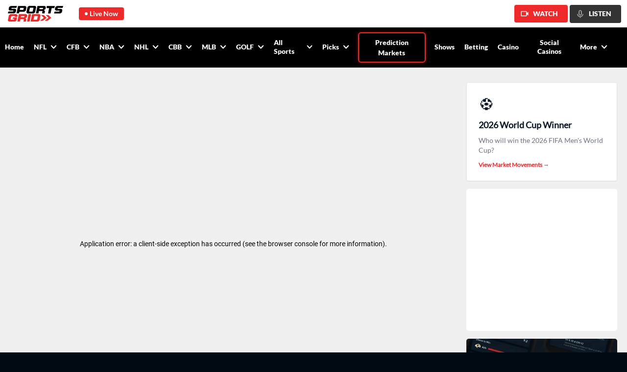

--- FILE ---
content_type: text/html; charset=utf-8
request_url: https://www.sportsgrid.com/mlb/article/7-best-long-term-mlb-contracts-for-hitters-since-2010-value-in-harper-machado-beltre
body_size: 47807
content:
<!DOCTYPE html><html lang="en-us"><head><meta charSet="utf-8"/><link rel="icon" href="/favicon.ico"/><meta name="keywords" content="Adrian Beltre,MLB free agents,long-term MLB contracts,baseball offseason moves,free agent signings,baseball player contracts,MLB contract analysis,best MLB contracts,worst MLB contracts,MLB offseason strategy,MLB contract success,baseball free agent market,MLB free agent tracker,signing baseball stars,risky baseball contracts,proven MLB stars,age and MLB contracts,MLB player performance,MLB player value,baseball contract lengths,MLB contract history,free agent deals,baseball free agent success,MLB player decline,MLB All-Star deals,free agent contract evaluation,baseball offseason hope,MLB franchise saving,contract risk analysis,MLB contract performance,long-term deals in MLB,evaluating MLB contracts,MLB contract trends,baseball offseason strategy,MLB offseason analysis,MLB player contracts 2010-2022,MLB free agent categories,MLB contract fairness,MLB injury impact,baseball contract outcomes,MLB contract worth,free agent contract trends,signing big names in MLB,MLB contract history since 2010,free agent signing trends,MLB player performance analysis,MLB contract scrutiny,MLB player longevity,baseball player age and contracts,MLB offseason decisions,analyzing baseball contracts,MLB free agent history,MLB player signing impact,MLB offseason moves 2022,MLB free agent deals analysis,baseball long-term deal analysis,MLB free agent performance,MLB franchise success,best and worst MLB deals,free agent player analysis,MLB performance standards,baseball player signing trends,MLB contract insights,evaluating baseball signings,MLB contract impact,baseball player value analysis,MLB offseason review,MLB player performance trends,MLB contract decision making,analyzing long-term deals in MLB,MLB franchise strategy,MLB offseason contract trends,MLB signing success,MLB player evaluation,baseball player contracts analysis,MLB contract risks,MLB free agent worth,evaluating MLB stars,MLB offseason moves review,MLB signing history,baseball player performance evaluation,MLB player value assessment,MLB offseason strategies,baseball player signing success,MLB contract breakdown,MLB franchise rebuilding,long-term MLB contract success,MLB contract categorization,free agent player success,Freddie Freeman,J.D. Martinez,Bryce Harper,Manny Machado,Corey Seager,Marcus Semien,Boston Red Sox,American  League,American  League East,Los Angeles Dodgers,National  League,National  League West,New York Mets,National  League East,Philadelphia Phillies,San Diego Padres,Texas Rangers,American  League West"/><meta name="twitter:card" content="summary_large_image"/><meta name="twitter:title" content="7 Best Long-Term MLB Contracts for Hitters Since 2010: Value in Harper, Machado, Beltre"/><meta name="twitter:image" content="https://sg-images-bucket.nyc3.cdn.digitaloceanspaces.com/thumnbail-webp/article/1934893-1920x1080.webp?v=1769043622"/><meta name="thumbnail" content="https://sg-images-bucket.nyc3.cdn.digitaloceanspaces.com/thumnbail-webp/article/1934893-1920x1080.webp?v=1769043622"/><meta name="google" content="nositelinkssearchbox"/><meta name="description" content="Explore the risks and rewards of signing big-name MLB free agents in the offseason with a deep dive into contract outcomes. We give you the seven best hitters."/><meta name="expires" content="Fri, 28 Jun 2024"/><meta name="robots" content="index, follow, max-image-preview:large"/><meta name="viewport" content="initial-scale=1.0, width=device-width"/><meta property="og:locale" content="en_US"/><meta property="og:site_name" content="Sportsgrid"/><meta property="og:type" content="article"/><meta property="og:title" content="7 Best Long-Term MLB Contracts for Hitters Since 2010: Value in Harper, Machado, Beltre"/><meta property="og:description" content="Explore the risks and rewards of signing big-name MLB free agents in the offseason with a deep dive into contract outcomes. We give you the seven best hitters."/><meta property="og:image" content="https://sg-images-bucket.nyc3.cdn.digitaloceanspaces.com/thumnbail-webp/article/1934893-1920x1080.webp?v=1769043622"/><meta property="og:image:type" content="image/webp"/><meta property="og:image:width" content="1920"/><meta property="og:image:height" content="1080"/><meta property="og:image:secure_url" content="https://sg-images-bucket.nyc3.cdn.digitaloceanspaces.com/thumnbail-webp/article/1934893-1920x1080.webp?v=1769043622"/><meta property="article:published_time" content="2024-05-29T13:12:05-04:00"/><meta property="article:modified_time" content="2024-05-29T13:21:30-04:00"/><link rel="canonical" href="https://www.sportsgrid.com/mlb/article/7-best-long-term-mlb-contracts-for-hitters-since-2010-value-in-harper-machado-beltre"/><meta property="og:url" content="https://www.sportsgrid.com/mlb/article/7-best-long-term-mlb-contracts-for-hitters-since-2010-value-in-harper-machado-beltre"/><meta property="fb:app_id" content="787202675769601"/><script type="application/ld+json">{"@context":"https://schema.org","@graph":[{"@type":"Article","@id":"https://www.sportsgrid.com/mlb/article/7-best-long-term-mlb-contracts-for-hitters-since-2010-value-in-harper-machado-beltre#article","isPartOf":{"@id":"https://www.sportsgrid.com/mlb/article/7-best-long-term-mlb-contracts-for-hitters-since-2010-value-in-harper-machado-beltre"},"author":{"@id":"https://www.sportsgrid.com/#/schema/person/image","@type":"Person","name":"Sportsgrid Staff","url":"https://www.sportsgrid.com/author/"},"headline":"7 Best Long-Term MLB Contracts for Hitters Since 2010: Value in Harper, Machado, Beltre","datePublished":"2024-05-29T13:12:05-04:00","dateModified":"2024-05-29T13:21:30-04:00","wordCount":0,"commentCount":0,"mainEntityOfPage":{"@id":"https://www.sportsgrid.com/mlb/article/7-best-long-term-mlb-contracts-for-hitters-since-2010-value-in-harper-machado-beltre"},"publisher":{"@id":"https://www.sportsgrid.com#organization","@type":"Organization","name":"sportsgrid","url":"https://www.sportsgrid.com","logo":{"@type":"ImageObject","inLanguage":"en-US","@id":"https://www.sportsgrid.com/#/schema/logo/image","url":"https://www.sportsgrid.com/sg_logo.png","contentUrl":"https://www.sportsgrid.com/sg_logo.png","width":141,"height":41,"caption":"sportgrid"},"image":{"@id":"https://www.sportsgrid.com/#/schema/logo/image"}},"image":{"@id":"https://www.sportsgrid.com/mlb/article/7-best-long-term-mlb-contracts-for-hitters-since-2010-value-in-harper-machado-beltre#primaryimage","@type":"ImageObject","inLanguage":"en-US","url":"https://sg-images-bucket.nyc3.cdn.digitaloceanspaces.com/thumnbail-webp/article/1934893-1920x1080.webp?v=1769043622","contentUrl":"https://sg-images-bucket.nyc3.cdn.digitaloceanspaces.com/thumnbail-webp/article/1934893-1920x1080.webp?v=1769043622","width":1920,"height":1080,"caption":"7 Best Long-Term MLB Contracts for Hitters Since 2010: Value in Harper, Machado, Beltre"},"thumbnailUrl":"https://sg-images-bucket.nyc3.cdn.digitaloceanspaces.com/thumnbail-webp/article/1934893-1920x1080.webp?v=1769043622","description":"Explore the risks and rewards of signing big-name MLB free agents in the offseason with a deep dive into contract outcomes. We give you the seven best hitters.","articleSection":["Betting","Odds","Sports Betting","SportsGrid"],"inLanguage":"en-US","potentialAction":[{"@type":"CommentAction","name":"Comment","target":["https://www.sportsgrid.com/mlb/article/7-best-long-term-mlb-contracts-for-hitters-since-2010-value-in-harper-machado-beltre#respond"]}]},{"@type":"WebPage","@id":"https://www.sportsgrid.com/mlb/article/7-best-long-term-mlb-contracts-for-hitters-since-2010-value-in-harper-machado-beltre","url":"https://www.sportsgrid.com/mlb/article/7-best-long-term-mlb-contracts-for-hitters-since-2010-value-in-harper-machado-beltre","name":"7 Best Long-Term MLB Contracts for Hitters Since 2010: Value in Harper, Machado, Beltre","isPartOf":{"@id":"https://www.sportsgrid.com#website"},"primaryImageOfPage":{"@id":"https://www.sportsgrid.com/mlb/article/7-best-long-term-mlb-contracts-for-hitters-since-2010-value-in-harper-machado-beltre#primaryimage"},"image":{"@id":"https://www.sportsgrid.com/mlb/article/7-best-long-term-mlb-contracts-for-hitters-since-2010-value-in-harper-machado-beltre#primaryimage"},"thumbnailUrl":"https://sg-images-bucket.nyc3.cdn.digitaloceanspaces.com/thumnbail-webp/article/1934893-1920x1080.webp?v=1769043622","datePublished":"2024-05-29T13:12:05-04:00","dateModified":"2024-05-29T13:21:30-04:00","breadcrumb":{"@id":"https://www.sportsgrid.com/mlb/article/7-best-long-term-mlb-contracts-for-hitters-since-2010-value-in-harper-machado-beltre#breadcrumb"},"inLanguage":"en-US","potentialAction":[{"@type":"ReadAction","target":["https://www.sportsgrid.com/mlb/article/7-best-long-term-mlb-contracts-for-hitters-since-2010-value-in-harper-machado-beltre"]}],"description":"Explore the risks and rewards of signing big-name MLB free agents in the offseason with a deep dive into contract outcomes. We give you the seven best hitters."},{"@type":"BreadcrumbList","@id":"https://www.sportsgrid.com/mlb/article/7-best-long-term-mlb-contracts-for-hitters-since-2010-value-in-harper-machado-beltre#breadcrumb","itemListElement":[{"@type":"ListItem","position":1,"name":"Home","item":"https://www.sportsgrid.com"},{"@type":"ListItem","position":2,"name":"Articles","item":"https://www.sportsgrid.com/articles"},{"@type":"ListItem","position":3,"name":"7 Best Long-Term MLB Contracts for Hitters Since 2010: Value in Harper, Machado, Beltre"}]},{"@type":"WebSite","@id":"https://www.sportsgrid.com#website","url":"https://www.sportsgrid.com","name":"sportsgrid.com","description":"SportsGrid is your source for the best sports bets today. Watch SportsGrid for live sports news coverage, scores, odds, moneylines, sports betting tips & more.","publisher":{"@id":"https://www.sportsgrid.com#organization"},"potentialAction":[{"@type":"SearchAction","target":{"@type":"EntryPoint","urlTemplate":"https://www.sportsgrid.com/search?s={search_term_string}"},"query-input":"required name=search_term_string"}],"inLanguage":"en-US"}]}</script><link rel="manifest" href="/manifest.json"/><title>7 Best Long-Term MLB Contracts for Hitters Since 2010: Value in Harper, Machado, Beltre</title><meta name="next-head-count" content="30"/><link rel="preload" href="https://dvoddu1zuaybw.cloudfront.net/_next/static/css/7f4e71281a9cca5c.css" as="style"/><link rel="stylesheet" href="https://dvoddu1zuaybw.cloudfront.net/_next/static/css/7f4e71281a9cca5c.css" data-n-g=""/><link rel="preload" href="https://dvoddu1zuaybw.cloudfront.net/_next/static/css/743cce22aa2ac70f.css" as="style"/><link rel="stylesheet" href="https://dvoddu1zuaybw.cloudfront.net/_next/static/css/743cce22aa2ac70f.css" data-n-p=""/><link rel="preload" href="https://dvoddu1zuaybw.cloudfront.net/_next/static/css/bf4e2eb8b7538ae5.css" as="style"/><link rel="stylesheet" href="https://dvoddu1zuaybw.cloudfront.net/_next/static/css/bf4e2eb8b7538ae5.css"/><link rel="preload" href="https://dvoddu1zuaybw.cloudfront.net/_next/static/css/c2ff7ec6e8b148e8.css" as="style"/><link rel="stylesheet" href="https://dvoddu1zuaybw.cloudfront.net/_next/static/css/c2ff7ec6e8b148e8.css"/><link rel="preload" href="https://dvoddu1zuaybw.cloudfront.net/_next/static/css/41d5439428707725.css" as="style"/><link rel="stylesheet" href="https://dvoddu1zuaybw.cloudfront.net/_next/static/css/41d5439428707725.css"/><noscript data-n-css=""></noscript><script defer="" nomodule="" src="https://dvoddu1zuaybw.cloudfront.net/_next/static/chunks/polyfills-c67a75d1b6f99dc8.js"></script><script defer="" src="https://dvoddu1zuaybw.cloudfront.net/_next/static/chunks/6914-db5885ab64814c57.js"></script><script defer="" src="https://dvoddu1zuaybw.cloudfront.net/_next/static/chunks/3238-69bcfe550eaa1359.js"></script><script defer="" src="https://dvoddu1zuaybw.cloudfront.net/_next/static/chunks/4446.797eff579cbd5e7f.js"></script><script defer="" src="https://dvoddu1zuaybw.cloudfront.net/_next/static/chunks/299.fa5bdfa021fdb55d.js"></script><script defer="" src="https://dvoddu1zuaybw.cloudfront.net/_next/static/chunks/8576.ef0b963a1d04585e.js"></script><script defer="" src="https://dvoddu1zuaybw.cloudfront.net/_next/static/chunks/6646-17266553171bbfb6.js"></script><script defer="" src="https://dvoddu1zuaybw.cloudfront.net/_next/static/chunks/5402-8a18fab1a13646f7.js"></script><script src="https://dvoddu1zuaybw.cloudfront.net/_next/static/chunks/webpack-97b09906f95c9cf9.js" defer=""></script><script src="https://dvoddu1zuaybw.cloudfront.net/_next/static/chunks/framework-2fe4cb6473b20297.js" defer=""></script><script src="https://dvoddu1zuaybw.cloudfront.net/_next/static/chunks/main-721ab971a0c8af58.js" defer=""></script><script src="https://dvoddu1zuaybw.cloudfront.net/_next/static/chunks/pages/_app-e47e399325776474.js" defer=""></script><script src="https://dvoddu1zuaybw.cloudfront.net/_next/static/chunks/1529-d537f5e5072f1020.js" defer=""></script><script src="https://dvoddu1zuaybw.cloudfront.net/_next/static/chunks/897-386032e4d7aa5128.js" defer=""></script><script src="https://dvoddu1zuaybw.cloudfront.net/_next/static/chunks/6937-b69a065a6daa9f9c.js" defer=""></script><script src="https://dvoddu1zuaybw.cloudfront.net/_next/static/chunks/9199-de8f8844074d8247.js" defer=""></script><script src="https://dvoddu1zuaybw.cloudfront.net/_next/static/chunks/pages/%5Bsportname%5D/article/%5BarticleID%5D-272c2e94b9594b51.js" defer=""></script><script src="https://dvoddu1zuaybw.cloudfront.net/_next/static/teDsGgU8XxOfprV9a4Uv2/_buildManifest.js" defer=""></script><script src="https://dvoddu1zuaybw.cloudfront.net/_next/static/teDsGgU8XxOfprV9a4Uv2/_ssgManifest.js" defer=""></script></head><body><div id="__next"><div class="sticky z-50 top-0"><div class="py-2 pl-4 pr-3 items-center bg-white relative max-[767px]:pl-0 max-[767px]:py-0 max-[767px]:pr-1 flex" id="top_live_container"><div class="min-w-[113px] max-[767px]:hidden"><a href="/"><img alt="SportsGrid Inc logo" src="https://dvoddu1zuaybw.cloudfront.net/assets/images/sportsgrid_logo.svg"/></a></div><div class="flex items-center bg-[#EE292A] text-white px-[12px] py-1 rounded-[4px] cursor-pointer max-w-[93px] ml-8 max-[767px]:ml-0 max-[767px]:rounded-none max-[767px]:h-[40px] max-[767px]:uppercase" id="live_butten"><span class="w-[6px] h-[6px] rounded-full bg-white max-[767px]:w-[10px] max-[767px]:h-[10px]"></span><span class=" pl-1 font-lato-bold text-[14px] leading-[18px] max-md:hidden whitespace-nowrap max-[767px]:font-lato-extrabold max-[767px]:pl-2">Live Now</span><span class="pl-1 font-lato-bold text-[14px] leading-[18px] md:hidden max-[767px]:font-lato-extrabold max-[767px]:pl-2">Live</span></div><div class="style_scrolllWrap__xoNKu flex items-center overflow-x-scroll scrollbar-hide h-[40px] flex-1"><div class="flex h-full" data-nosnippet="true"><div class="cursor-pointer w-[90px] h-[40px] items-center content-center flex items-center justify-center" data-nosnippet="true"><div class="style_logo_image__iAGxs"><img loading="lazy" layout="fill" objectFit="contain" objectPosition="cover" src="https://d3gys9eb0c01wp.cloudfront.net/SPORTSGRID_APP/whereToWatch/1761915786.svg" alt="DIRECTV" data-nosnippet="true" class="w-auto object-contain max-w-none h-[16px]"/></div></div><div class="cursor-pointer w-[90px] h-[40px] items-center content-center flex items-center justify-center" data-nosnippet="true"><div class="style_logo_image__iAGxs"><img loading="lazy" layout="fill" objectFit="contain" objectPosition="cover" src="https://d3gys9eb0c01wp.cloudfront.net/SPORTSGRID_APP/whereToWatch/samsung-tv-plus_1677000620.png" alt="Samsung TV Plus" data-nosnippet="true" class="w-auto object-contain max-w-none h-[16px]"/></div></div><div class="cursor-pointer w-[90px] h-[40px] items-center content-center flex items-center justify-center" data-nosnippet="true"><div class="style_logo_image__iAGxs"><img loading="lazy" layout="fill" objectFit="contain" objectPosition="cover" src="https://d3gys9eb0c01wp.cloudfront.net/SPORTSGRID_APP/whereToWatch/1745584090.png" alt="Roku TV" data-nosnippet="true" class="w-auto object-contain max-w-none h-[16px]"/></div></div><div class="cursor-pointer w-[90px] h-[40px] items-center content-center flex items-center justify-center" data-nosnippet="true"><div class="style_logo_image__iAGxs"><img loading="lazy" layout="fill" objectFit="contain" objectPosition="cover" src="https://d3gys9eb0c01wp.cloudfront.net/SPORTSGRID_APP/whereToWatch/1745583924.png" alt="Amazon Prime Video" data-nosnippet="true" class="w-auto object-contain max-w-none h-[16px]"/></div></div><div class="cursor-pointer w-[90px] h-[40px] items-center content-center flex items-center justify-center" data-nosnippet="true"><div class="style_logo_image__iAGxs"><img loading="lazy" layout="fill" objectFit="contain" objectPosition="cover" src="https://d3gys9eb0c01wp.cloudfront.net/SPORTSGRID_APP/whereToWatch/Amazon_Fire_TV_logo_1682444339.png" alt="FireTV" data-nosnippet="true" class="w-auto object-contain max-w-none h-[16px]"/></div></div><div class="cursor-pointer w-[90px] h-[40px] items-center content-center flex items-center justify-center" data-nosnippet="true"><div class="style_logo_image__iAGxs"><img loading="lazy" layout="fill" objectFit="contain" objectPosition="cover" src="https://d3gys9eb0c01wp.cloudfront.net/SPORTSGRID_APP/whereToWatch/lg-channels-logo_1676400511.png" alt="LG Channels" data-nosnippet="true" class="w-auto object-contain max-w-none h-[16px]"/></div></div><div class="cursor-pointer w-[90px] h-[40px] items-center content-center flex items-center justify-center" data-nosnippet="true"><div class="style_logo_image__iAGxs"><img loading="lazy" layout="fill" objectFit="contain" objectPosition="cover" src="https://d3gys9eb0c01wp.cloudfront.net/SPORTSGRID_APP/whereToWatch/1745584237.png" alt="Vizio" data-nosnippet="true" class="w-auto object-contain max-w-none h-[16px]"/></div></div><div class="cursor-pointer w-[90px] h-[40px] items-center content-center flex items-center justify-center" data-nosnippet="true"><div class="style_logo_image__iAGxs"><img loading="lazy" layout="fill" objectFit="contain" objectPosition="cover" src="https://d3gys9eb0c01wp.cloudfront.net/SPORTSGRID_APP/whereToWatch/xiaomi_1675280865.png" alt="Xiaomi" data-nosnippet="true" class="w-auto object-contain max-w-none h-[16px]"/></div></div><div class="cursor-pointer w-[90px] h-[40px] items-center content-center flex items-center justify-center" data-nosnippet="true"><div class="style_logo_image__iAGxs"><img loading="lazy" layout="fill" objectFit="contain" objectPosition="cover" src="https://d3gys9eb0c01wp.cloudfront.net/SPORTSGRID_APP/whereToWatch/YouTube_TV_logo_1674798307.svg" alt="YouTube TV" data-nosnippet="true" class="w-auto object-contain max-w-none h-[16px]"/></div></div><div class="cursor-pointer w-[90px] h-[40px] items-center content-center flex items-center justify-center" data-nosnippet="true"><div class="style_logo_image__iAGxs"><img loading="lazy" layout="fill" objectFit="contain" objectPosition="cover" src="https://d3gys9eb0c01wp.cloudfront.net/SPORTSGRID_APP/whereToWatch/FuboTV_logo_1674798241.svg" alt="FuboTV" data-nosnippet="true" class="w-auto object-contain max-w-none h-[16px]"/></div></div><div class="cursor-pointer w-[90px] h-[40px] items-center content-center flex items-center justify-center" data-nosnippet="true"><div class="style_logo_image__iAGxs"><img loading="lazy" layout="fill" objectFit="contain" objectPosition="cover" src="https://d3gys9eb0c01wp.cloudfront.net/SPORTSGRID_APP/whereToWatch/Plex_logo_1674812480.svg" alt="Plex" data-nosnippet="true" class="w-auto object-contain max-w-none h-[16px]"/></div></div><div class="cursor-pointer w-[90px] h-[40px] items-center content-center flex items-center justify-center" data-nosnippet="true"><div class="style_logo_image__iAGxs"><img loading="lazy" layout="fill" objectFit="contain" objectPosition="cover" src="https://d3gys9eb0c01wp.cloudfront.net/SPORTSGRID_APP/whereToWatch/Sling_TV_logo_1674812730.svg" alt="Sling Tv" data-nosnippet="true" class="w-auto object-contain max-w-none h-[16px]"/></div></div><div class="cursor-pointer w-[90px] h-[40px] items-center content-center flex items-center justify-center" data-nosnippet="true"><div class="style_logo_image__iAGxs"><img loading="lazy" layout="fill" objectFit="contain" objectPosition="cover" src="https://d3gys9eb0c01wp.cloudfront.net/SPORTSGRID_APP/whereToWatch/vidaa.5ab20c89_1675341037.svg" alt="VIDAA" data-nosnippet="true" class="w-auto object-contain max-w-none h-[16px]"/></div></div><div class="cursor-pointer w-[90px] h-[40px] items-center content-center flex items-center justify-center" data-nosnippet="true"><div class="style_logo_image__iAGxs"><img loading="lazy" layout="fill" objectFit="contain" objectPosition="cover" src="https://d3gys9eb0c01wp.cloudfront.net/SPORTSGRID_APP/whereToWatch/TCL_1675275779.png" alt="TCL" data-nosnippet="true" class="w-auto object-contain max-w-none h-[16px]"/></div></div><div class="cursor-pointer w-[90px] h-[40px] items-center content-center flex items-center justify-center" data-nosnippet="true"><div class="style_logo_image__iAGxs"><img loading="lazy" layout="fill" objectFit="contain" objectPosition="cover" src="https://d3gys9eb0c01wp.cloudfront.net/SPORTSGRID_APP/whereToWatch/1723530036.png" alt="FreeCast" data-nosnippet="true" class="w-auto object-contain max-w-none h-[16px]"/></div></div><div class="cursor-pointer w-[90px] h-[40px] items-center content-center flex items-center justify-center" data-nosnippet="true"><div class="style_logo_image__iAGxs"><img loading="lazy" layout="fill" objectFit="contain" objectPosition="cover" src="https://d3gys9eb0c01wp.cloudfront.net/SPORTSGRID_APP/whereToWatch/Local_Now_logo_1675282298.png" alt="Local Now" data-nosnippet="true" class="w-auto object-contain max-w-none h-[16px]"/></div></div><div class="cursor-pointer w-[90px] h-[40px] items-center content-center flex items-center justify-center" data-nosnippet="true"><div class="style_logo_image__iAGxs"><img loading="lazy" layout="fill" objectFit="contain" objectPosition="cover" src="https://d3gys9eb0c01wp.cloudfront.net/SPORTSGRID_APP/whereToWatch/newsportstv_1675354794.png" alt="Sports.Tv" data-nosnippet="true" class="w-auto object-contain max-w-none h-[16px]"/></div></div><div class="cursor-pointer w-[90px] h-[40px] items-center content-center flex items-center justify-center" data-nosnippet="true"><div class="style_logo_image__iAGxs"><img loading="lazy" layout="fill" objectFit="contain" objectPosition="cover" src="https://d3gys9eb0c01wp.cloudfront.net/SPORTSGRID_APP/whereToWatch/stremium_1676639377.png" alt="Stremium" data-nosnippet="true" class="w-auto object-contain max-w-none h-[16px]"/></div></div><div class="cursor-pointer w-[90px] h-[40px] items-center content-center flex items-center justify-center" data-nosnippet="true"><div class="style_logo_image__iAGxs"><img loading="lazy" layout="fill" objectFit="contain" objectPosition="cover" src="https://d3gys9eb0c01wp.cloudfront.net/SPORTSGRID_APP/whereToWatch/newRad_1675354424.png" alt="Rad TV" data-nosnippet="true" class="w-auto object-contain max-w-none h-[16px]"/></div></div><div class="cursor-pointer w-[90px] h-[40px] items-center content-center flex items-center justify-center" data-nosnippet="true"><div class="style_logo_image__iAGxs"><img loading="lazy" layout="fill" objectFit="contain" objectPosition="cover" src="https://d3gys9eb0c01wp.cloudfront.net/SPORTSGRID_APP/whereToWatch/1728916682.png" alt="Free Live Sports" data-nosnippet="true" class="w-auto object-contain max-w-none h-[16px]"/></div></div><div class="cursor-pointer w-[90px] h-[40px] items-center content-center flex items-center justify-center" data-nosnippet="true"><div class="style_logo_image__iAGxs"><img loading="lazy" layout="fill" objectFit="contain" objectPosition="cover" src="https://d3gys9eb0c01wp.cloudfront.net/SPORTSGRID_APP/whereToWatch/YouTube_Logo_2017_1675283451.svg" alt="YouTube" data-nosnippet="true" class="w-auto object-contain max-w-none h-[16px]"/></div></div></div></div><div class="relative z-20 max-md:w-[99px] max-[767px]:w-[92px] flex items-center" id="watch_butten"><div class="flex items-center bg-[#EE292A] py-[9px] pl-[12px] pr-[20px] rounded-[4px] mr-1 max-[767px]:mr-0 cursor-pointer"><span class="max-[767px]:hidden"><svg width="18" height="18" viewBox="0 0 18 18" fill="none" xmlns="http://www.w3.org/2000/svg"><path d="M13.5 5.25C13.5 4.42275 12.8273 3.75 12 3.75H3C2.17275 3.75 1.5 4.42275 1.5 5.25V12.75C1.5 13.5773 2.17275 14.25 3 14.25H12C12.8273 14.25 13.5 13.5773 13.5 12.75V10.2502L16.5 12.75V5.25L13.5 7.74975V5.25ZM12.0015 12.75H3V5.25H12L12.0007 8.99925L12 9L12.0007 9.00075L12.0015 12.75Z" fill="white"></path></svg></span><p class="ml-2 leading-[18px] text-[14px] font-lato-extrabold text-[#ffffff]">WATCH</p></div><div class=" max-[767px]:hidden"><a target="_blank" class="flex items-center bg-[#333333] py-[9px] pl-[12px] pr-[20px] rounded-[4px]" href="https://sportsgridradio.com/"><span><svg width="19" height="19" viewBox="0 0 19 19" fill="none" xmlns="http://www.w3.org/2000/svg"><path d="M12.6668 9.4997V4.7497C12.6668 2.99457 11.2537 1.56641 9.51679 1.56641C9.46107 1.56674 9.40556 1.57338 9.35133 1.5862C8.53849 1.62561 7.7719 1.97598 7.21017 2.56482C6.64844 3.15366 6.33457 3.9359 6.3335 4.7497V9.4997C6.3335 11.2461 7.75375 12.6664 9.50016 12.6664C11.2466 12.6664 12.6668 11.2461 12.6668 9.4997ZM7.91683 9.4997V4.7497C7.91683 3.87649 8.62695 3.16636 9.50016 3.16636C9.54345 3.16638 9.58665 3.1624 9.6292 3.15449C10.4407 3.21386 11.0835 3.90657 11.0835 4.7497V9.4997C11.0835 10.3729 10.3734 11.083 9.50016 11.083C8.62695 11.083 7.91683 10.3729 7.91683 9.4997Z" fill="#A7A7A7"></path><path d="M4.74984 9.5H3.1665C3.1665 12.7237 5.5898 15.3868 8.70817 15.7787V17.4167H10.2915V15.7787C13.4099 15.3868 15.8332 12.7245 15.8332 9.5H14.2498C14.2498 12.1196 12.1195 14.25 9.49984 14.25C6.88021 14.25 4.74984 12.1196 4.74984 9.5Z" fill="#A7A7A7"></path></svg></span><p class="ml-2 leading-[18px] text-[14px] font-lato-extrabold text-[#ffffff]">LISTEN</p></a></div></div></div><header class="MainNavigation_header__WuiTa flex items-center min-[1200px]:pr-[30px] py-[10px] max-[1023px]:px-4 max-[1023px]:py-[18px] max-[1200px]:pr-1  min-[1024px]:min-h-[54px] test" id="header"><div class="site_logo min-[1024px]:hidden"><a href="/"><img alt="SportsGrid Inc logo" src="https://dvoddu1zuaybw.cloudfront.net/assets/images/sportsgrid_mobile_logo.svg"/></a></div><button class="min-[1024px]:hidden navbar-toggler text-gray-200 border-0 hover:shadow-none hover:no-underline bg-transparent focus:outline-none focus:ring-0 focus:shadow-none focus:no-underline" type="button" data-bs-toggle="collapse" data-bs-target="#navbarSupportedContent1" aria-controls="navbarSupportedContent" aria-expanded="false" aria-label="Toggle navigation"><svg width="21" height="17" viewBox="0 0 21 17" fill="none" xmlns="http://www.w3.org/2000/svg"><rect y="0.5" width="20" height="2" fill="#83878B"></rect><rect y="7.5" width="20" height="2" fill="#83878B"></rect><rect y="14.5" width="20" height="2" fill="#83878B"></rect></svg></button><nav id="main_nav" class="hidden fixed w-full left-0 right-0 top-[53px] mobileMenu bg-[#010A13] bottom-0 overflow-auto pb-[80px] pl-4 pr-4 font-lato-extrabold"><div class="lg:hidden pt-[11px] pb-[10px]"></div><ul class="items-center divide-[#293541] text-[16px] leading-[19px]"><li class=""><a target="_self" class="block pt-5 pb-5 " href="/">Home</a></li><li class=""><p class="flex items-center justify-between pr-2 pt-5 pb-5 cursor-pointer text_label hover:text-[#EE292A]"><span class="">NFL</span><span class="arrowUp"><svg width="13" height="8" viewBox="0 0 13 8" fill="none" xmlns="http://www.w3.org/2000/svg"><path d="M0.5 1.58854L6.5 8L12.5 1.58854L11.0134 -5.30832e-07L6.5 4.82292L1.98659 -7.50596e-08L0.5 1.58854Z" fill="white"></path></svg></span></p><ul class="MainNavigation_subMenu__Z89bD pl-4 nfl dropdown" id="nfl"><li class=""><a target="_self" class="block pb-4 " href="/nfl">NFL</a></li><li class=""><a target="_self" class="block pb-4 " href="/nfl/depth-charts">Depth Charts</a></li><li class=""><a target="_self" class="block pb-4 " href="/nfl/nfl-free-agency">Free Agency</a></li><li class=""><a target="_self" class="block pb-4 " href="/nfl/nfl-draft">NFL Draft</a></li></ul></li><li class=""><p class="flex items-center justify-between pr-2 pt-5 pb-5 cursor-pointer text_label hover:text-[#EE292A]"><span class="">CFB</span><span class="arrowUp"><svg width="13" height="8" viewBox="0 0 13 8" fill="none" xmlns="http://www.w3.org/2000/svg"><path d="M0.5 1.58854L6.5 8L12.5 1.58854L11.0134 -5.30832e-07L6.5 4.82292L1.98659 -7.50596e-08L0.5 1.58854Z" fill="white"></path></svg></span></p><ul class="MainNavigation_subMenu__Z89bD pl-4 ncaaf dropdown" id="ncaaf"><li class=""><a target="_self" class="block pb-4 " href="/ncaaf">CFB</a></li><li class=""><a target="_self" class="block pb-4 " href="/ncaaf/acc-football">ACC</a></li><li class=""><a target="_self" class="block pb-4 " href="/ncaaf/big-ten-football">Big Ten</a></li><li class=""><a target="_self" class="block pb-4 " href="/ncaaf/sec-football">SEC</a></li><li class=""><a target="_self" class="block pb-4 " href="/ncaaf/transfer-portal">Transfer Portal</a></li><li class=""><a target="_self" class="block pb-4 " href="/ncaaf/transfer-portal-player-ranking">Transfer Portal Rankings</a></li><li class=""><a target="_self" class="block pb-4 " href="/ncaaf/group-of-five-football">Group of Five</a></li><li class=""><a target="_self" class="block pb-4 " href="/ncaaf/college-football-playoff">College Football Playoff</a></li><li class=""><a target="_self" class="block pb-4 " href="/ncaaf/heisman">Heisman</a></li></ul></li><li class=""><p class="flex items-center justify-between pr-2 pt-5 pb-5 cursor-pointer text_label hover:text-[#EE292A]"><span class="">NBA</span><span class="arrowUp"><svg width="13" height="8" viewBox="0 0 13 8" fill="none" xmlns="http://www.w3.org/2000/svg"><path d="M0.5 1.58854L6.5 8L12.5 1.58854L11.0134 -5.30832e-07L6.5 4.82292L1.98659 -7.50596e-08L0.5 1.58854Z" fill="white"></path></svg></span></p><ul class="MainNavigation_subMenu__Z89bD pl-4 nba dropdown" id="nba"><li class=""><a target="_self" class="block pb-4 " href="/nba">NBA</a></li><li class=""><a target="_self" class="block pb-4 " href="/nba/depth-charts">Depth Charts</a></li><li class=""><a target="_self" class="block pb-4 " href="/nba/nba-draft">NBA Draft</a></li><li class=""><a target="_self" class="block pb-4 " href="/nba/nba-trades">NBA Tracker</a></li><li class=""><a target="_self" class="block pb-4 " href="/nba/nba-free-agency">NBA Free Agency</a></li></ul></li><li class=""><p class="flex items-center justify-between pr-2 pt-5 pb-5 cursor-pointer text_label hover:text-[#EE292A]"><span class="">NHL</span><span class="arrowUp"><svg width="13" height="8" viewBox="0 0 13 8" fill="none" xmlns="http://www.w3.org/2000/svg"><path d="M0.5 1.58854L6.5 8L12.5 1.58854L11.0134 -5.30832e-07L6.5 4.82292L1.98659 -7.50596e-08L0.5 1.58854Z" fill="white"></path></svg></span></p><ul class="MainNavigation_subMenu__Z89bD pl-4 nhl dropdown" id="nhl"><li class=""><a target="_self" class="block pb-4 " href="/nhl">NHL</a></li><li class=""><a target="_self" class="block pb-4 " href="/nhl/depth-charts">Depth Charts</a></li><li class=""><a target="_self" class="block pb-4 " href="/nhl/starting-goalies">Starting Goalies</a></li></ul></li><li class=""><p class="flex items-center justify-between pr-2 pt-5 pb-5 cursor-pointer text_label hover:text-[#EE292A]"><span class="">CBB</span><span class="arrowUp"><svg width="13" height="8" viewBox="0 0 13 8" fill="none" xmlns="http://www.w3.org/2000/svg"><path d="M0.5 1.58854L6.5 8L12.5 1.58854L11.0134 -5.30832e-07L6.5 4.82292L1.98659 -7.50596e-08L0.5 1.58854Z" fill="white"></path></svg></span></p><ul class="MainNavigation_subMenu__Z89bD pl-4 ncaab dropdown" id="ncaab"><li class=""><a target="_self" class="block pb-4 " href="/ncaab">CBB</a></li><li class=""><a target="_self" class="block pb-4 " href="/ncaab/big-east-basketball">Big East</a></li><li class=""><a target="_self" class="block pb-4 " href="/ncaab/march-madness-bracketology">March Madness</a></li><li class=""><a target="_self" class="block pb-4 " href="/ncaab/college-basketball-transfer-portal">Transfer Portal</a></li><li class=""><a target="_self" class="block pb-4 " href="/ncaab/transfer-portal-player-ranking">Transfer Portal Rankings</a></li></ul></li><li class=""><p class="flex items-center justify-between pr-2 pt-5 pb-5 cursor-pointer text_label hover:text-[#EE292A]"><span class="">MLB</span><span class="arrowUp"><svg width="13" height="8" viewBox="0 0 13 8" fill="none" xmlns="http://www.w3.org/2000/svg"><path d="M0.5 1.58854L6.5 8L12.5 1.58854L11.0134 -5.30832e-07L6.5 4.82292L1.98659 -7.50596e-08L0.5 1.58854Z" fill="white"></path></svg></span></p><ul class="MainNavigation_subMenu__Z89bD pl-4 mlb dropdown" id="mlb"><li class=""><a target="_self" class="block pb-4 " href="/mlb">MLB</a></li><li class=""><a target="_self" class="block pb-4 " href="/mlb/depth-charts">Depth Charts</a></li><li class=""><a target="_self" class="block pb-4 " href="/mlb/mlb-trade-central">MLB Trade Central</a></li><li class=""><a target="_self" class="block pb-4 " href="/mlb/mlb-free-agency">MLB Free Agency</a></li></ul></li><li class=""><p class="flex items-center justify-between pr-2 pt-5 pb-5 cursor-pointer text_label hover:text-[#EE292A]"><span class="">GOLF</span><span class="arrowUp"><svg width="13" height="8" viewBox="0 0 13 8" fill="none" xmlns="http://www.w3.org/2000/svg"><path d="M0.5 1.58854L6.5 8L12.5 1.58854L11.0134 -5.30832e-07L6.5 4.82292L1.98659 -7.50596e-08L0.5 1.58854Z" fill="white"></path></svg></span></p><ul class="MainNavigation_subMenu__Z89bD pl-4 golf dropdown" id="golf"><li class=""><a target="_self" class="block pb-4 " href="/golf">GOLF</a></li><li class=""><a target="_self" class="block pb-4 " href="/livgolf">LIV Golf</a></li><li class=""><a target="_self" class="block pb-4 " href="/pga-tour">PGA Tour</a></li></ul></li><li class=""><p class="flex items-center justify-between pr-2 pt-5 pb-5 cursor-pointer text_label hover:text-[#EE292A]"><span class="">All Sports</span><span class="arrowUp"><svg width="13" height="8" viewBox="0 0 13 8" fill="none" xmlns="http://www.w3.org/2000/svg"><path d="M0.5 1.58854L6.5 8L12.5 1.58854L11.0134 -5.30832e-07L6.5 4.82292L1.98659 -7.50596e-08L0.5 1.58854Z" fill="white"></path></svg></span></p><ul class="MainNavigation_subMenu__Z89bD pl-4 all_sports dropdown" id="all_sports"><li class=""><a target="_self" class="block pb-4 " href="/college-baseball">College Baseball</a></li><li class=""><a target="_self" class="block pb-4 " href="/horse-racing">Horse Racing</a></li><li class=""><a target="_self" class="block pb-4 " href="/mma">MMA</a></li><li class=""><a target="_self" class="block pb-4 " href="/soccer">SOCCER</a></li><li class=""><a target="_self" class="block pb-4 " href="/wnba">WNBA</a></li></ul></li><li class=""><p class="flex items-center justify-between pr-2 pt-5 pb-5 cursor-pointer text_label hover:text-[#EE292A]"><span class="">Picks</span><span class="arrowUp"><svg width="13" height="8" viewBox="0 0 13 8" fill="none" xmlns="http://www.w3.org/2000/svg"><path d="M0.5 1.58854L6.5 8L12.5 1.58854L11.0134 -5.30832e-07L6.5 4.82292L1.98659 -7.50596e-08L0.5 1.58854Z" fill="white"></path></svg></span></p><ul class="MainNavigation_subMenu__Z89bD pl-4 picks dropdown" id="picks"><li class=""><a target="_self" class="block pb-4 " href="/cbb/picks">CBB Game Picks</a></li><li class=""><a target="_self" class="block pb-4 " href="/cbb/player-props">CBB Props Picks</a></li><li class=""><a target="_self" class="block pb-4 " href="/ncaaf/picks">CFB Game Picks</a></li><li class=""><a target="_self" class="block pb-4 " href="/ncaaf/player-props">CFB Props Picks</a></li><li class=""><a target="_self" class="block pb-4 " href="/mlb/picks">MLB Game Picks</a></li><li class=""><a target="_self" class="block pb-4 " href="/mlb/player-props">MLB Props Picks</a></li><li class=""><a target="_self" class="block pb-4 " href="/nba/picks">NBA Game Picks</a></li><li class=""><a target="_self" class="block pb-4 " href="/nba/player-props">NBA Props Picks</a></li><li class=""><a target="_self" class="block pb-4 " href="/nfl/picks">NFL Game Picks</a></li><li class=""><a target="_self" class="block pb-4 " href="/nfl/player-props">NFL Props Picks</a></li><li class=""><a target="_self" class="block pb-4 " href="/nhl/picks">NHL Game Picks</a></li><li class=""><a target="_self" class="block pb-4 " href="/nhl/player-props">NHL Props Picks</a></li><li class=""><a target="_self" class="block pb-4 " href="/wnba/picks">WNBA Game Picks</a></li><li class=""><a target="_self" class="block pb-4 " href="/wnba/player-props">WNBA Props Picks</a></li></ul></li><li class=""><a target="_self" class="block pt-5 pb-5 text-[#EE292A] animate-pulse" href="/prediction-market">Prediction Markets</a></li><li class=""><a target="_self" class="block pt-5 pb-5 " href="/shows">Shows</a></li><li class=""><a target="_self" class="block pt-5 pb-5 " href="/betting">Betting</a></li><li class=""><a target="_self" class="block pt-5 pb-5 " href="/casino">Casino</a></li><li class=""><a target="_self" class="block pt-5 pb-5 " href="/social-casinos">Social Casinos</a></li><li class=""><p class="flex items-center justify-between pr-2 pt-5 pb-5 cursor-pointer text_label hover:text-[#EE292A]"><span class="">More</span><span class="arrowUp"><svg width="13" height="8" viewBox="0 0 13 8" fill="none" xmlns="http://www.w3.org/2000/svg"><path d="M0.5 1.58854L6.5 8L12.5 1.58854L11.0134 -5.30832e-07L6.5 4.82292L1.98659 -7.50596e-08L0.5 1.58854Z" fill="white"></path></svg></span></p><ul class="MainNavigation_subMenu__Z89bD pl-4 more dropdown" id="more"><li class=""><a target="_self" class="block pb-4 " href="/talent">Personalities</a></li><li class=""><a target="_self" class="block pb-4 " href="/authors">Authors</a></li><li class=""><a target="_self" class="block pb-4 " href="/about">About Us</a></li><li class=""><a target="_self" class="block pb-4 " href="/contact">Contact Us</a></li><li class=""><a target="_self" class="block pb-4 " href="/where-to-watch">Where to Watch</a></li><li class=""><a target="_self" class="block pb-4 " href="/industry-news">Industry News</a></li><li class=""><a target="_self" class="block pb-4 " href="/fantasy-sports">Fantasy Sports</a></li><li class=""><a target="_self" class="block pb-4 " href="/app">Mobile App</a></li><li class=""><a target="_self" class="block pb-4 " href="/press">Press</a></li><li class=""><a target="_self" class="block pb-4 " href="/advertise">Advertise</a></li></ul></li><li class="MainNavigation_menuItem__RV0E4"><a target="_blank" class="flex items-center bg-[#333333] !py-[8px] !pl-[12px] !pr-[20px] max-[1199px]:!pl-[8px] max-[1199px]:!pr-[12px] rounded-[4px] !my-4" href="https://sportsgridradio.com/"><span><svg width="19" height="19" viewBox="0 0 19 19" fill="none" xmlns="http://www.w3.org/2000/svg"><path d="M12.6668 9.4997V4.7497C12.6668 2.99457 11.2537 1.56641 9.51679 1.56641C9.46107 1.56674 9.40556 1.57338 9.35133 1.5862C8.53849 1.62561 7.7719 1.97598 7.21017 2.56482C6.64844 3.15366 6.33457 3.9359 6.3335 4.7497V9.4997C6.3335 11.2461 7.75375 12.6664 9.50016 12.6664C11.2466 12.6664 12.6668 11.2461 12.6668 9.4997ZM7.91683 9.4997V4.7497C7.91683 3.87649 8.62695 3.16636 9.50016 3.16636C9.54345 3.16638 9.58665 3.1624 9.6292 3.15449C10.4407 3.21386 11.0835 3.90657 11.0835 4.7497V9.4997C11.0835 10.3729 10.3734 11.083 9.50016 11.083C8.62695 11.083 7.91683 10.3729 7.91683 9.4997Z" fill="#A7A7A7"></path><path d="M4.74984 9.5H3.1665C3.1665 12.7237 5.5898 15.3868 8.70817 15.7787V17.4167H10.2915V15.7787C13.4099 15.3868 15.8332 12.7245 15.8332 9.5H14.2498C14.2498 12.1196 12.1195 14.25 9.49984 14.25C6.88021 14.25 4.74984 12.1196 4.74984 9.5Z" fill="#A7A7A7"></path></svg></span><p class="ml-2 leading-[19.2px] max-[1199px]:text-[14px]">LISTEN</p></a></li></ul></nav><div class="flex items-center md:space-x-6 xl:space-x-20 max-[1023px]:hidden font-lato-extrabold" id="nav_wrap" isopen="false"><nav class="MainNavigation_desktop_nav__Py7bC max-sm:hidden flex items-center"><ul class="flex items-center "><li class="MainNavigation_menuItem__RV0E4"><a target="_self" id="false" href="/"><button class="false hover:text-[#EE292A] ">Home</button></a></li><li class="MainNavigation_subMenuContainer__xUO_K relative"><div class="flex items-center space-x-3"><a class="items-center space-x-[8px] border-b-2 border-black hover:text-[#EE292A]" href="/mlb/article/7-best-long-term-mlb-contracts-for-hitters-since-2010-value-in-harper-machado-beltre#"><span>NFL</span><svg width="13" height="8" viewBox="0 0 13 8" fill="none" xmlns="http://www.w3.org/2000/svg"><path d="M0.5 1.58854L6.5 8L12.5 1.58854L11.0134 -5.30832e-07L6.5 4.82292L1.98659 -7.50596e-08L0.5 1.58854Z" fill="white"></path></svg></a></div><ul class="
                            MainNavigation_subMenu__Z89bD  bg-[#262626] font-lato-extrabold text-[#FFF]  leading-[14px] text-[12px] absolute px-4 pb-2  pt-[6px] w-[163px] divide-y-[1px] !divider-[#ffffff1a] rounded-b-[5px] top-[87px] z-50"><li class="pt-[13px] pb-[13px] "><a target="_self" id="false" class="false hover:text-[#EE292A]" href="/nfl">NFL</a></li><li class="pt-[13px] pb-[13px] "><a target="_self" id="false" class="false hover:text-[#EE292A]" href="/nfl/depth-charts">Depth Charts</a></li><li class="pt-[13px] pb-[13px] "><a target="_self" id="false" class="false hover:text-[#EE292A]" href="/nfl/nfl-free-agency">Free Agency</a></li><li class="pt-[13px] pb-[13px] "><a target="_self" id="false" class="false hover:text-[#EE292A]" href="/nfl/nfl-draft">NFL Draft</a></li></ul></li><li class="MainNavigation_subMenuContainer__xUO_K relative"><div class="flex items-center space-x-3"><a class="items-center space-x-[8px] border-b-2 border-black hover:text-[#EE292A]" href="/mlb/article/7-best-long-term-mlb-contracts-for-hitters-since-2010-value-in-harper-machado-beltre#"><span>CFB</span><svg width="13" height="8" viewBox="0 0 13 8" fill="none" xmlns="http://www.w3.org/2000/svg"><path d="M0.5 1.58854L6.5 8L12.5 1.58854L11.0134 -5.30832e-07L6.5 4.82292L1.98659 -7.50596e-08L0.5 1.58854Z" fill="white"></path></svg></a></div><ul class="
                            MainNavigation_subMenu__Z89bD MainNavigation_grid_subMenu__Un3EH bg-[#262626] font-lato-extrabold text-[#FFF]  leading-[14px] text-[12px] absolute px-4 pb-2  pt-[6px] w-[163px] divide-y-[1px] !divider-[#ffffff1a] rounded-b-[5px] top-[87px] z-50"><li class="pt-[13px] pb-[13px] "><a target="_self" id="false" class="false hover:text-[#EE292A]" href="/ncaaf">CFB</a></li><li class="pt-[13px] pb-[13px] "><a target="_self" id="false" class="false hover:text-[#EE292A]" href="/ncaaf/acc-football">ACC</a></li><li class="pt-[13px] pb-[13px] "><a target="_self" id="false" class="false hover:text-[#EE292A]" href="/ncaaf/big-ten-football">Big Ten</a></li><li class="pt-[13px] pb-[13px] "><a target="_self" id="false" class="false hover:text-[#EE292A]" href="/ncaaf/sec-football">SEC</a></li><li class="pt-[13px] pb-[13px] "><a target="_self" id="false" class="false hover:text-[#EE292A]" href="/ncaaf/transfer-portal">Transfer Portal</a></li><li class="pt-[13px] pb-[13px] "><a target="_self" id="false" class="false hover:text-[#EE292A]" href="/ncaaf/transfer-portal-player-ranking">Transfer Portal Rankings</a></li><li class="pt-[13px] pb-[13px] "><a target="_self" id="false" class="false hover:text-[#EE292A]" href="/ncaaf/group-of-five-football">Group of Five</a></li><li class="pt-[13px] pb-[13px] "><a target="_self" id="false" class="false hover:text-[#EE292A]" href="/ncaaf/college-football-playoff">College Football Playoff</a></li><li class="pt-[13px] pb-[13px] "><a target="_self" id="false" class="false hover:text-[#EE292A]" href="/ncaaf/heisman">Heisman</a></li></ul></li><li class="MainNavigation_subMenuContainer__xUO_K relative"><div class="flex items-center space-x-3"><a class="items-center space-x-[8px] border-b-2 border-black hover:text-[#EE292A]" href="/mlb/article/7-best-long-term-mlb-contracts-for-hitters-since-2010-value-in-harper-machado-beltre#"><span>NBA</span><svg width="13" height="8" viewBox="0 0 13 8" fill="none" xmlns="http://www.w3.org/2000/svg"><path d="M0.5 1.58854L6.5 8L12.5 1.58854L11.0134 -5.30832e-07L6.5 4.82292L1.98659 -7.50596e-08L0.5 1.58854Z" fill="white"></path></svg></a></div><ul class="
                            MainNavigation_subMenu__Z89bD  bg-[#262626] font-lato-extrabold text-[#FFF]  leading-[14px] text-[12px] absolute px-4 pb-2  pt-[6px] w-[163px] divide-y-[1px] !divider-[#ffffff1a] rounded-b-[5px] top-[87px] z-50"><li class="pt-[13px] pb-[13px] "><a target="_self" id="false" class="false hover:text-[#EE292A]" href="/nba">NBA</a></li><li class="pt-[13px] pb-[13px] "><a target="_self" id="false" class="false hover:text-[#EE292A]" href="/nba/depth-charts">Depth Charts</a></li><li class="pt-[13px] pb-[13px] "><a target="_self" id="false" class="false hover:text-[#EE292A]" href="/nba/nba-draft">NBA Draft</a></li><li class="pt-[13px] pb-[13px] "><a target="_self" id="false" class="false hover:text-[#EE292A]" href="/nba/nba-trades">NBA Tracker</a></li><li class="pt-[13px] pb-[13px] "><a target="_self" id="false" class="false hover:text-[#EE292A]" href="/nba/nba-free-agency">NBA Free Agency</a></li></ul></li><li class="MainNavigation_subMenuContainer__xUO_K relative"><div class="flex items-center space-x-3"><a class="items-center space-x-[8px] border-b-2 border-black hover:text-[#EE292A]" href="/mlb/article/7-best-long-term-mlb-contracts-for-hitters-since-2010-value-in-harper-machado-beltre#"><span>NHL</span><svg width="13" height="8" viewBox="0 0 13 8" fill="none" xmlns="http://www.w3.org/2000/svg"><path d="M0.5 1.58854L6.5 8L12.5 1.58854L11.0134 -5.30832e-07L6.5 4.82292L1.98659 -7.50596e-08L0.5 1.58854Z" fill="white"></path></svg></a></div><ul class="
                            MainNavigation_subMenu__Z89bD  bg-[#262626] font-lato-extrabold text-[#FFF]  leading-[14px] text-[12px] absolute px-4 pb-2  pt-[6px] w-[163px] divide-y-[1px] !divider-[#ffffff1a] rounded-b-[5px] top-[87px] z-50"><li class="pt-[13px] pb-[13px] "><a target="_self" id="false" class="false hover:text-[#EE292A]" href="/nhl">NHL</a></li><li class="pt-[13px] pb-[13px] "><a target="_self" id="false" class="false hover:text-[#EE292A]" href="/nhl/depth-charts">Depth Charts</a></li><li class="pt-[13px] pb-[13px] "><a target="_self" id="false" class="false hover:text-[#EE292A]" href="/nhl/starting-goalies">Starting Goalies</a></li></ul></li><li class="MainNavigation_subMenuContainer__xUO_K relative"><div class="flex items-center space-x-3"><a class="items-center space-x-[8px] border-b-2 border-black hover:text-[#EE292A]" href="/mlb/article/7-best-long-term-mlb-contracts-for-hitters-since-2010-value-in-harper-machado-beltre#"><span>CBB</span><svg width="13" height="8" viewBox="0 0 13 8" fill="none" xmlns="http://www.w3.org/2000/svg"><path d="M0.5 1.58854L6.5 8L12.5 1.58854L11.0134 -5.30832e-07L6.5 4.82292L1.98659 -7.50596e-08L0.5 1.58854Z" fill="white"></path></svg></a></div><ul class="
                            MainNavigation_subMenu__Z89bD  bg-[#262626] font-lato-extrabold text-[#FFF]  leading-[14px] text-[12px] absolute px-4 pb-2  pt-[6px] w-[163px] divide-y-[1px] !divider-[#ffffff1a] rounded-b-[5px] top-[87px] z-50"><li class="pt-[13px] pb-[13px] "><a target="_self" id="false" class="false hover:text-[#EE292A]" href="/ncaab">CBB</a></li><li class="pt-[13px] pb-[13px] "><a target="_self" id="false" class="false hover:text-[#EE292A]" href="/ncaab/big-east-basketball">Big East</a></li><li class="pt-[13px] pb-[13px] "><a target="_self" id="false" class="false hover:text-[#EE292A]" href="/ncaab/march-madness-bracketology">March Madness</a></li><li class="pt-[13px] pb-[13px] "><a target="_self" id="false" class="false hover:text-[#EE292A]" href="/ncaab/college-basketball-transfer-portal">Transfer Portal</a></li><li class="pt-[13px] pb-[13px] "><a target="_self" id="false" class="false hover:text-[#EE292A]" href="/ncaab/transfer-portal-player-ranking">Transfer Portal Rankings</a></li></ul></li><li class="MainNavigation_subMenuContainer__xUO_K relative"><div class="flex items-center space-x-3"><a class="items-center space-x-[8px] border-b-2 border-black hover:text-[#EE292A]" href="/mlb/article/7-best-long-term-mlb-contracts-for-hitters-since-2010-value-in-harper-machado-beltre#"><span>MLB</span><svg width="13" height="8" viewBox="0 0 13 8" fill="none" xmlns="http://www.w3.org/2000/svg"><path d="M0.5 1.58854L6.5 8L12.5 1.58854L11.0134 -5.30832e-07L6.5 4.82292L1.98659 -7.50596e-08L0.5 1.58854Z" fill="white"></path></svg></a></div><ul class="
                            MainNavigation_subMenu__Z89bD  bg-[#262626] font-lato-extrabold text-[#FFF]  leading-[14px] text-[12px] absolute px-4 pb-2  pt-[6px] w-[163px] divide-y-[1px] !divider-[#ffffff1a] rounded-b-[5px] top-[87px] z-50"><li class="pt-[13px] pb-[13px] "><a target="_self" id="false" class="false hover:text-[#EE292A]" href="/mlb">MLB</a></li><li class="pt-[13px] pb-[13px] "><a target="_self" id="false" class="false hover:text-[#EE292A]" href="/mlb/depth-charts">Depth Charts</a></li><li class="pt-[13px] pb-[13px] "><a target="_self" id="false" class="false hover:text-[#EE292A]" href="/mlb/mlb-trade-central">MLB Trade Central</a></li><li class="pt-[13px] pb-[13px] "><a target="_self" id="false" class="false hover:text-[#EE292A]" href="/mlb/mlb-free-agency">MLB Free Agency</a></li></ul></li><li class="MainNavigation_subMenuContainer__xUO_K relative"><div class="flex items-center space-x-3"><a class="items-center space-x-[8px] border-b-2 border-black hover:text-[#EE292A]" href="/mlb/article/7-best-long-term-mlb-contracts-for-hitters-since-2010-value-in-harper-machado-beltre#"><span>GOLF</span><svg width="13" height="8" viewBox="0 0 13 8" fill="none" xmlns="http://www.w3.org/2000/svg"><path d="M0.5 1.58854L6.5 8L12.5 1.58854L11.0134 -5.30832e-07L6.5 4.82292L1.98659 -7.50596e-08L0.5 1.58854Z" fill="white"></path></svg></a></div><ul class="
                            MainNavigation_subMenu__Z89bD  bg-[#262626] font-lato-extrabold text-[#FFF]  leading-[14px] text-[12px] absolute px-4 pb-2  pt-[6px] w-[163px] divide-y-[1px] !divider-[#ffffff1a] rounded-b-[5px] top-[87px] z-50"><li class="pt-[13px] pb-[13px] "><a target="_self" id="false" class="false hover:text-[#EE292A]" href="/golf">GOLF</a></li><li class="pt-[13px] pb-[13px] "><a target="_self" id="false" class="false hover:text-[#EE292A]" href="/livgolf">LIV Golf</a></li><li class="pt-[13px] pb-[13px] "><a target="_self" id="false" class="false hover:text-[#EE292A]" href="/pga-tour">PGA Tour</a></li></ul></li><li class="MainNavigation_subMenuContainer__xUO_K relative"><div class="flex items-center space-x-3"><a class="items-center space-x-[8px] border-b-2 border-black hover:text-[#EE292A]" href="/mlb/article/7-best-long-term-mlb-contracts-for-hitters-since-2010-value-in-harper-machado-beltre#"><span>All Sports</span><svg width="13" height="8" viewBox="0 0 13 8" fill="none" xmlns="http://www.w3.org/2000/svg"><path d="M0.5 1.58854L6.5 8L12.5 1.58854L11.0134 -5.30832e-07L6.5 4.82292L1.98659 -7.50596e-08L0.5 1.58854Z" fill="white"></path></svg></a></div><ul class="
                            MainNavigation_subMenu__Z89bD  bg-[#262626] font-lato-extrabold text-[#FFF]  leading-[14px] text-[12px] absolute px-4 pb-2  pt-[6px] w-[163px] divide-y-[1px] !divider-[#ffffff1a] rounded-b-[5px] top-[87px] z-50"><li class="pt-[13px] pb-[13px] "><a target="_self" id="false" class="false hover:text-[#EE292A]" href="/college-baseball">College Baseball</a></li><li class="pt-[13px] pb-[13px] "><a target="_self" id="false" class="false hover:text-[#EE292A]" href="/horse-racing">Horse Racing</a></li><li class="pt-[13px] pb-[13px] "><a target="_self" id="false" class="false hover:text-[#EE292A]" href="/mma">MMA</a></li><li class="pt-[13px] pb-[13px] "><a target="_self" id="false" class="false hover:text-[#EE292A]" href="/soccer">SOCCER</a></li><li class="pt-[13px] pb-[13px] "><a target="_self" id="false" class="false hover:text-[#EE292A]" href="/wnba">WNBA</a></li></ul></li><li class="MainNavigation_subMenuContainer__xUO_K relative"><div class="flex items-center space-x-3"><a class="items-center space-x-[8px] border-b-2 border-black hover:text-[#EE292A]" href="/mlb/article/7-best-long-term-mlb-contracts-for-hitters-since-2010-value-in-harper-machado-beltre#"><span>Picks</span><svg width="13" height="8" viewBox="0 0 13 8" fill="none" xmlns="http://www.w3.org/2000/svg"><path d="M0.5 1.58854L6.5 8L12.5 1.58854L11.0134 -5.30832e-07L6.5 4.82292L1.98659 -7.50596e-08L0.5 1.58854Z" fill="white"></path></svg></a></div><ul class="
                            MainNavigation_subMenu__Z89bD MainNavigation_grid_subMenu__Un3EH bg-[#262626] font-lato-extrabold text-[#FFF]  leading-[14px] text-[12px] absolute px-4 pb-2  pt-[6px] w-[163px] divide-y-[1px] !divider-[#ffffff1a] rounded-b-[5px] top-[87px] z-50"><li class="pt-[13px] pb-[13px] "><a target="_self" id="false" class="false hover:text-[#EE292A]" href="/cbb/picks">CBB Game Picks</a></li><li class="pt-[13px] pb-[13px] "><a target="_self" id="false" class="false hover:text-[#EE292A]" href="/cbb/player-props">CBB Props Picks</a></li><li class="pt-[13px] pb-[13px] "><a target="_self" id="false" class="false hover:text-[#EE292A]" href="/ncaaf/picks">CFB Game Picks</a></li><li class="pt-[13px] pb-[13px] "><a target="_self" id="false" class="false hover:text-[#EE292A]" href="/ncaaf/player-props">CFB Props Picks</a></li><li class="pt-[13px] pb-[13px] "><a target="_self" id="false" class="false hover:text-[#EE292A]" href="/mlb/picks">MLB Game Picks</a></li><li class="pt-[13px] pb-[13px] "><a target="_self" id="false" class="false hover:text-[#EE292A]" href="/mlb/player-props">MLB Props Picks</a></li><li class="pt-[13px] pb-[13px] "><a target="_self" id="false" class="false hover:text-[#EE292A]" href="/nba/picks">NBA Game Picks</a></li><li class="pt-[13px] pb-[13px] "><a target="_self" id="false" class="false hover:text-[#EE292A]" href="/nba/player-props">NBA Props Picks</a></li><li class="pt-[13px] pb-[13px] "><a target="_self" id="false" class="false hover:text-[#EE292A]" href="/nfl/picks">NFL Game Picks</a></li><li class="pt-[13px] pb-[13px] "><a target="_self" id="false" class="false hover:text-[#EE292A]" href="/nfl/player-props">NFL Props Picks</a></li><li class="pt-[13px] pb-[13px] "><a target="_self" id="false" class="false hover:text-[#EE292A]" href="/nhl/picks">NHL Game Picks</a></li><li class="pt-[13px] pb-[13px] "><a target="_self" id="false" class="false hover:text-[#EE292A]" href="/nhl/player-props">NHL Props Picks</a></li><li class="pt-[13px] pb-[13px] "><a target="_self" id="false" class="false hover:text-[#EE292A]" href="/wnba/picks">WNBA Game Picks</a></li><li class="pt-[13px] pb-[13px] "><a target="_self" id="false" class="false hover:text-[#EE292A]" href="/wnba/player-props">WNBA Props Picks</a></li></ul></li><li class=""><a target="_self" id="false" href="/prediction-market"><button class="false hover:text-[#EE292A] border-2 border-[#EE292A] rounded-md px-2 [min-width:1200px]:px-4 py-2 text-[#ffffff] text-[14px] hover:text-[#EE292A] hover:border-[#EE292A] mx-2 [min-width:1200px]:mx-4 animate-pulse-glow-menu">Prediction Markets</button></a></li><li class="MainNavigation_menuItem__RV0E4"><a target="_self" id="false" href="/shows"><button class="false hover:text-[#EE292A] ">Shows</button></a></li><li class="MainNavigation_menuItem__RV0E4"><a target="_self" id="false" href="/betting"><button class="false hover:text-[#EE292A] ">Betting</button></a></li><li class="MainNavigation_menuItem__RV0E4"><a target="_self" id="false" href="/casino"><button class="false hover:text-[#EE292A] ">Casino</button></a></li><li class="MainNavigation_menuItem__RV0E4"><a target="_self" id="false" href="/social-casinos"><button class="false hover:text-[#EE292A] ">Social Casinos</button></a></li><li class="MainNavigation_subMenuContainer__xUO_K relative"><div class="flex items-center space-x-3"><a class="items-center space-x-[8px] border-b-2 border-black hover:text-[#EE292A]" href="/mlb/article/7-best-long-term-mlb-contracts-for-hitters-since-2010-value-in-harper-machado-beltre#"><span>More</span><svg width="13" height="8" viewBox="0 0 13 8" fill="none" xmlns="http://www.w3.org/2000/svg"><path d="M0.5 1.58854L6.5 8L12.5 1.58854L11.0134 -5.30832e-07L6.5 4.82292L1.98659 -7.50596e-08L0.5 1.58854Z" fill="white"></path></svg></a></div><ul class="
                            MainNavigation_subMenu__Z89bD MainNavigation_grid_subMenu__Un3EH bg-[#262626] font-lato-extrabold text-[#FFF]  leading-[14px] text-[12px] absolute px-4 pb-2  pt-[6px] w-[163px] divide-y-[1px] !divider-[#ffffff1a] rounded-b-[5px] top-[87px] z-50"><li class="pt-[13px] pb-[13px] "><a target="_self" id="false" class="false hover:text-[#EE292A]" href="/talent">Personalities</a></li><li class="pt-[13px] pb-[13px] "><a target="_self" id="false" class="false hover:text-[#EE292A]" href="/authors">Authors</a></li><li class="pt-[13px] pb-[13px] "><a target="_self" id="false" class="false hover:text-[#EE292A]" href="/about">About Us</a></li><li class="pt-[13px] pb-[13px] "><a target="_self" id="false" class="false hover:text-[#EE292A]" href="/contact">Contact Us</a></li><li class="pt-[13px] pb-[13px] "><a target="_self" id="false" class="false hover:text-[#EE292A]" href="/where-to-watch">Where to Watch</a></li><li class="pt-[13px] pb-[13px] "><a target="_self" id="false" class="false hover:text-[#EE292A]" href="/industry-news">Industry News</a></li><li class="pt-[13px] pb-[13px] "><a target="_self" id="false" class="false hover:text-[#EE292A]" href="/fantasy-sports">Fantasy Sports</a></li><li class="pt-[13px] pb-[13px] "><a target="_self" id="false" class="false hover:text-[#EE292A]" href="/app">Mobile App</a></li><li class="pt-[13px] pb-[13px] "><a target="_self" id="false" class="false hover:text-[#EE292A]" href="/press">Press</a></li><li class="pt-[13px] pb-[13px] "><a target="_self" id="false" class="false hover:text-[#EE292A]" href="/advertise">Advertise</a></li></ul></li></ul></nav></div><div class="flex max-[1023px]:hidden opacity-0" id="button_wrap"></div></header></div><div id="page" class="site lg:flex bg-[#F0F0F0]" isopen="false">   <div id="content" class="site-content null" style="background-color:#F0F0F0"><div class="inner"><main id="main" class="site-main"><section class="md:py-[30px]" id="article-content"><div class="container max-md:p-0 min-h-[500px]"><div class="bg-white p-4 md:rounded-[5px] mb-5" data-slug="7-best-long-term-mlb-contracts-for-hitters-since-2010-value-in-harper-machado-beltre"><header><div class="text-[12px] leading-[14px] font-[500] mb-1 text-[#484848]"><span class="text-[#EE292A]">MLB</span> ·<!-- --> <!-- -->1 year ago</div><h1 class="mt-4 text-[24px] leading-[29px] md:text-[24px] md:leading-[29px] font-lato-bold text-[#010A13]">7 Best Long-Term MLB Contracts for Hitters Since 2010: Value in Harper, Machado, Beltre</h1><div class="flex items-center mt-[24px] mb-2 bg-[#F4F5F6] rounded-[5px] min-w-[180px] pr-[12px] w-max max-[767px]:justify-between max-[767px]:w-[100%]"><div class="flex items-center "><div class="w-[50px] h-[50px]"><img src="https://sg-images-bucket.nyc3.cdn.digitaloceanspaces.com/wp-content/uploads/2025/09/128x128.png" class="rounded-l-[5px]"/></div><div class="ml-[12px]"><p class="text-[14px] font-[600] text-[#010A13] mb-1">Sportsgrid Staff</p><p class="text-[10px] leading-[14px] font-[600] text-[#484848]">Host ·<!-- --> <!-- --> Writer</p></div></div></div></header><div class="h-[1px] w-full border-t border-[#BBBDBF] my-[30px]"></div><div><aside><div class="thumbnail_slider mt-[30px]"><div class="carousel-root"><div class="carousel carousel-slider" style="width:100%"><button type="button" aria-label="previous slide / item" class="control-arrow control-prev"></button><div class="slider-wrapper axis-horizontal"><ul class="slider animated" style="-webkit-transform:translate3d(-100%,0,0);-ms-transform:translate3d(-100%,0,0);-o-transform:translate3d(-100%,0,0);transform:translate3d(-100%,0,0);-webkit-transition-duration:350ms;-moz-transition-duration:350ms;-o-transition-duration:350ms;transition-duration:350ms;-ms-transition-duration:350ms"><li class="slide"><div class="style_slider_box__vaHyG group"><div class="relative overflow-hidden"><div class="bg-cover bg-center duration-300 group-hover:group-first:scale-110 ease-in-out pt-[56.2%]" style="background-image:url(&#x27;https://d2lwua7odq46dz.cloudfront.net/wp-content/uploads/2024/05/USATSI_23317866-scaled-e1716936654474-768x432.jpg&#x27;)"></div><div class="style_gradient_box__OksMe"></div></div><div class=" text-[#010A13] text-left"><p class="font-lato-bold text-[21px] leading-[25.2px] mt-5 max-[767px]:text-[18px] max-[320px]:text-[16px]">Marcus Semien</p><p class="style_slider_description__2LtEa text-[16px] leading-[24px] mt-3 font-lato listStyle"><p><strong>Contract:</strong> 7 years/$175 million with Texas Rangers in 2021</p>
<p><strong>Year 1:</strong> .733 OPS/4.2 fWAR</p>
<p><strong>Year 2:</strong> .826 OPS/6.1 fWAR</p>
<p><strong>Year 3:</strong> In Progress</p>
<p>Like teammate, <a href="https://www.sportsgrid.com/mlb/players/corey-seager/57641"><strong>Corey Seager</strong></a>, <a href="https://www.sportsgrid.com/mlb/players/marcus-semien/57642"><strong>Marcus Semien</strong></a> signed with Texas in 2021 and immediately started paying dividends. His performance on the field has been nothing short of outstanding, highlighted by his selection as an All-Star and to the All-MLB First Team last year, underscoring his pivotal role in the team's success. In 2023, Semien further cemented his status as one of the league's premier talents by winning his second career Silver Slugger award. He was also key, helping Texas win its first World Series last year.</p></p></div></div></li><li class="slide selected previous"><div class="style_slider_box__vaHyG group"><div class="relative overflow-hidden"><div class="bg-cover bg-center duration-300 group-hover:group-first:scale-110 ease-in-out pt-[56.2%]" style="background-image:url(&#x27;https://d2lwua7odq46dz.cloudfront.net/wp-content/uploads/2024/05/USATSI_20868068-scaled-e1716995763733-768x432.jpg&#x27;)"></div><div class="style_gradient_box__OksMe"></div></div><div class=" text-[#010A13] text-left"><p class="font-lato-bold text-[21px] leading-[25.2px] mt-5 max-[767px]:text-[18px] max-[320px]:text-[16px]">Free Agent Hitters</p><p class="style_slider_description__2LtEa text-[16px] leading-[24px] mt-3 font-lato listStyle"><p>The quest to snag a big-name free agent who could turn the tides for your beloved team is an annual occurrence. It's a tempting thought: "Let's grab that power-hitting third baseman and top-tier pitcher—budget be damned!" But the reality is, these high-stakes contracts are a gamble.</p>
<p><i><span style="font-weight: 400;">Stay ahead of the game and elevate your sports betting experience with</span></i><a href="https://www.sportsgrid.com/"> <b><i>SportsGrid</i></b></a><b><i>.</i></b></p>
<p>Baseball's unique structure often means players don't hit free agency until their 30s, setting teams up for a risky bet on performance during a player's decline. Despite the allure of a star's past achievements, not all signings live up to expectations. This analysis delves into every significant free agent hitter agreement from 2010 through the onset of the 2022 season, examining which deals have actually paid off.</p>
<p>With a focus on contracts of five years or more, we categorize them into hits, misses, and those still up for debate. It's worth noting that injuries have played a role in our evaluations, and the shortened 2020 season has affected some statistical analyses. Among the 32 long-term contracts reviewed, ranging from $60 million to $330 million, only a handful have been deemed successful so far, with many still in progress. This exploration aims to highlight the signings that have truly been worth the investment, showcasing the players who have delivered on their promise, at least in the early stages of their deals, for many. The top of our list starts with a brand new Hall of Famer.</p></p></div></div></li><li class="slide"><div class="style_slider_box__vaHyG group"><div class="relative overflow-hidden"><div class="bg-cover bg-center duration-300 group-hover:group-first:scale-110 ease-in-out pt-[56.2%]" style="background-image:url(&#x27;https://d2lwua7odq46dz.cloudfront.net/wp-content/uploads/2024/05/USATSI_16565400-e1716936296800-768x433.jpg&#x27;)"></div><div class="style_gradient_box__OksMe"></div></div><div class=" text-[#010A13] text-left"><p class="font-lato-bold text-[21px] leading-[25.2px] mt-5 max-[767px]:text-[18px] max-[320px]:text-[16px]">Adrian Beltre</p><p class="style_slider_description__2LtEa text-[16px] leading-[24px] mt-3 font-lato listStyle"><p><strong>Contract:</strong> 6 years/$96 million with Texas Rangers in 2010.</p>
<p><strong>Year 1:</strong> .892 OPS/5.5 fWAR</p>
<p><strong>Year 2:</strong> .921 OPS/6.3 fWAR</p>
<p><strong>Year 3:</strong> .880 OPS/4.9 fWAR</p>
<p><strong>Year 4:</strong> .879 OPS/5.9 fWAR</p>
<p><strong>Year 5:</strong> .788 OPS/4.3 fWAR</p>
<p><strong>Year 6:</strong> .879 OPS/5.2 fWAR</p>
<p>No matter how much acclaim we bestow upon <strong>Adrian Beltre</strong>, it will always fall short. A remarkable athlete who continued to excel well into his career. Joining the Rangers at 32, Beltre secured three All-Star nods in Texas and received three Gold Gloves throughout the duration of that contract.</p>
<p><em>For all your MLB deep dives check out our friends at <a href="https://www.justbaseball.com/"><strong>Just Baseball.</strong></a></em></p></p></div></div></li><li class="slide"><div class="style_slider_box__vaHyG group"><div class="relative overflow-hidden"><div class="bg-cover bg-center duration-300 group-hover:group-first:scale-110 ease-in-out pt-[56.2%]" style="background-image:url(&#x27;https://d2lwua7odq46dz.cloudfront.net/wp-content/uploads/2024/05/USATSI_19083963-scaled-e1716936336226-768x432.jpg&#x27;)"></div><div class="style_gradient_box__OksMe"></div></div><div class=" text-[#010A13] text-left"><p class="font-lato-bold text-[21px] leading-[25.2px] mt-5 max-[767px]:text-[18px] max-[320px]:text-[16px]">J.D. Martinez</p><p class="style_slider_description__2LtEa text-[16px] leading-[24px] mt-3 font-lato listStyle"><p><strong>Contract:</strong> 5 years/$110 million with Boston Red Sox in 2017</p>
<p><strong>Year 1:</strong> 1.031 OPS/5.9 fWAR</p>
<p><strong>Year 2:</strong> .939 OPS/3.9 fWAR</p>
<p><strong>Year 3:</strong> .680 OPS/-0.7 fWAR</p>
<p><strong>Year 4:</strong> .867 OPS/2.7 fWAR</p>
<p><strong>Year 5:</strong> .790 OPS/1.4 fWAR</p>
<p><a href="https://www.sportsgrid.com/mlb/players/julio-martinez/58745"><strong>JD Martinez</strong></a> experienced a slight dip in his fWAR rating due to his limited and less effective defensive play. However, his offensive performance remained impressive. During his contract period, he achieved the status of a four-time All-Star, in addition to clinching both a Silver Slugger award and a World Series title in 2018.</p>
<p><a href="https://www.sportsgrid.com/newsletter/?utm_source=msn_feed&amp;utm_medium=video&amp;utm_campaign=newsletter"><i><span style="font-weight: 400;">Have all the intel you need? Free actionable info is one click away! Sign up for our daily newsletter.</span></i></a></p></p></div></div></li><li class="slide"><div class="style_slider_box__vaHyG group"><div class="relative overflow-hidden"><div class="bg-cover bg-center duration-300 group-hover:group-first:scale-110 ease-in-out pt-[56.2%]" style="background-image:url(&#x27;https://d2lwua7odq46dz.cloudfront.net/wp-content/uploads/2024/05/USATSI_23283298-scaled-e1716936441595-768x432.jpg&#x27;)"></div><div class="style_gradient_box__OksMe"></div></div><div class=" text-[#010A13] text-left"><p class="font-lato-bold text-[21px] leading-[25.2px] mt-5 max-[767px]:text-[18px] max-[320px]:text-[16px]">Bryce Harper</p><p class="style_slider_description__2LtEa text-[16px] leading-[24px] mt-3 font-lato listStyle"><p><strong>Contract:</strong> 13 years/$330 million with Philadelphia Phillies in 2018</p>
<p><strong>Year 1:</strong> .882 OPS/3.9 fWAR</p>
<p><strong>Year 2:</strong> .962 OPS/1.9 fWAR</p>
<p><strong>Year 3:</strong> 1.044 OPS/6.7 fWAR</p>
<p><strong>Year 4:</strong> .900 OPS/3.5 fWAR</p>
<p><strong>Year 5:</strong> .790 OPS/1.4 fWAR</p>
<p><strong>Year 6:</strong> In Progress</p>
<p><a href="https://www.sportsgrid.com/mlb/players/bryce-harper/58458"><strong>Bryce Harper</strong></a>'s signing with the Philadelphia Phillies in 2018 has proven to be a significant long-term asset for the team. Harper's performance has been nothing short of spectacular, underscoring the value he brings to the Phillies. As a two-time All-Star for Philadelphia, his contributions have been pivotal. His two Silver Slugger awards highlight his offensive prowess, while his accolade as the 2021 National League MVP speaks volumes of his overall impact on the game.</p>
<p><strong>MLB Betting:</strong> Read up on <a href="https://www.sportsgrid.com/mlb/article/mlb-betting-guide-for-may-29-padres-being-overlooked-in-nl">SportsGrid's Betting Guide for Wed. May 29</a></p>
<p>In 2022, Harper's excellence continued, earning him the NLCS MVP as he led the Phillies to great heights. Under his influence, the Phillies boast the best record in baseball this season, solidifying Harper's status as a cornerstone of the franchise's success. His presence in the lineup not only brings star power but also a consistent level of high performance that fuels the team's ambitions.</p></p></div></div></li><li class="slide"><div class="style_slider_box__vaHyG group"><a href="https://sportsgrid.us12.list-manage.com/track/click?u=71c95fc413bf746d67f069da4&amp;id=ffc486c97f&amp;e=bb64b7fddc" class="contents"><div class="relative overflow-hidden"><div class="bg-cover bg-center duration-300 group-hover:group-first:scale-110 ease-in-out pt-[56.2%]" style="background-image:url(&#x27;https://d2lwua7odq46dz.cloudfront.net/wp-content/uploads/2024/03/Web-Pop-up-1-e1709310205784.png&#x27;)"></div><div class="style_gradient_box__OksMe"></div></div></a><div class=" text-[#010A13] text-left"><p class="font-lato-bold text-[21px] leading-[25.2px] mt-5 max-[767px]:text-[18px] max-[320px]:text-[16px]">Download the SportsGrid App</p><p class="style_slider_description__2LtEa text-[16px] leading-[24px] mt-3 font-lato listStyle"><p>Stay Ahead of the Game and Elevate Your Sports Betting Experience with SportsGrid. Download the SportsGrid App from the <strong><a href="https://sportsgrid.us12.list-manage.com/track/click?u=71c95fc413bf746d67f069da4&amp;id=ffc486c97f&amp;e=bb64b7fddc">Apple Store</a> </strong>and <a href="https://play.google.com/store/apps/details?id=com.sportsgrid.app.android&amp;hl=en_US&amp;pli=1"><strong>Google Play Store.</strong></a></p></p></div></div></li><li class="slide"><div class="style_slider_box__vaHyG group"><div class="relative overflow-hidden"><div class="bg-cover bg-center duration-300 group-hover:group-first:scale-110 ease-in-out pt-[56.2%]" style="background-image:url(&#x27;https://d2lwua7odq46dz.cloudfront.net/wp-content/uploads/2024/05/USATSI_23400900-scaled-e1716936477772-768x433.jpg&#x27;)"></div><div class="style_gradient_box__OksMe"></div></div><div class=" text-[#010A13] text-left"><p class="font-lato-bold text-[21px] leading-[25.2px] mt-5 max-[767px]:text-[18px] max-[320px]:text-[16px]">Manny Machado</p><p class="style_slider_description__2LtEa text-[16px] leading-[24px] mt-3 font-lato listStyle"><p><strong>Contract:</strong> 10 years/$300 million with San Diego Padres in 2018</p>
<p><strong>Year 1:</strong> .796 OPS/2.5 fWAR</p>
<p><strong>Year 2:</strong> .950 OPS/2.7 fWAR</p>
<p><strong>Year 3:</strong> .836 OPS/4.5 fWAR</p>
<p><strong>Year 4:</strong> .898 OPS/7.2 fWAR</p>
<p><strong>Year 5:</strong> .782 OPS/3.5 fWAR</p>
<p><strong>Year 6:</strong> In Progress</p>
<p>In 2018, the San Diego Padres made a strategic move by signing <a href="https://www.sportsgrid.com/mlb/players/manuel-machado/58581"><strong>Manny Machado</strong></a>, a decision that continues to pay dividends. Machado, a powerhouse at third base, has proven himself both offensively and defensively. With the Padres, he's been selected as an All-Star three times, showcasing his exceptional talent and contribution to the team. His prowess at the plate is further highlighted by winning the Silver Slugger award in 2020, underscoring his offensive capabilities. Defensively, Machado has been solid at third base, providing stability and reliability. His all-around performance and leadership qualities make him a cornerstone of the Padres' roster, validating his long-term signing as a shrewd investment for the team.</p></p></div></div></li><li class="slide"><div class="style_slider_box__vaHyG group"><div class="relative overflow-hidden"><div class="bg-cover bg-center duration-300 group-hover:group-first:scale-110 ease-in-out pt-[56.2%]" style="background-image:url(&#x27;https://d2lwua7odq46dz.cloudfront.net/wp-content/uploads/2024/05/USATSI_23192858-scaled-e1716936606597-768x432.jpg&#x27;)"></div><div class="style_gradient_box__OksMe"></div></div><div class=" text-[#010A13] text-left"><p class="font-lato-bold text-[21px] leading-[25.2px] mt-5 max-[767px]:text-[18px] max-[320px]:text-[16px]">Freddie Freeman</p><p class="style_slider_description__2LtEa text-[16px] leading-[24px] mt-3 font-lato listStyle"><p><strong>Contract:</strong> 6 years/$162 million with LA Dodgers in 2021</p>
<p><strong>Year 1:</strong> .918 OPS/6.8 fWAR</p>
<p><strong>Year 2:</strong> .976 OPS/7.8 fWAR</p>
<p><strong>Year 3:</strong> In Progress</p>
<p><a href="https://www.sportsgrid.com/mlb/players/frederick-freeman/58658"><strong>Freddie Freeman</strong></a>'s signing with the LA Dodgers in 2021 for a 6-year, $162 million contract has proven to be a masterstroke. In his first two seasons, he's demonstrated exceptional performance and consistency. In the 2022 season, Freeman posted a .918 OPS with a 6.8 fWAR, showcasing his offensive prowess and value to the team. He elevated his game even further in the 2023 season, achieving a .976 OPS and a 7.8 fWAR, underscoring his critical role in the Dodgers' success.</p>
<p>His accolades, including being named an All-Star in both seasons and earning a spot on the All-MLB first team in 2023, affirm his elite status. Currently, with a .400 OBP, Freeman is on track for another stellar year, solidifying his position as a savvy long-term investment for the Dodgers.</p></p></div></div></li><li class="slide"><div class="style_slider_box__vaHyG group"><div class="relative overflow-hidden"><div class="bg-cover bg-center duration-300 group-hover:group-first:scale-110 ease-in-out pt-[56.2%]" style="background-image:url(&#x27;https://d2lwua7odq46dz.cloudfront.net/wp-content/uploads/2024/05/USATSI_23324645-scaled-e1716936688761-768x432.jpg&#x27;)"></div><div class="style_gradient_box__OksMe"></div></div><div class=" text-[#010A13] text-left"><p class="font-lato-bold text-[21px] leading-[25.2px] mt-5 max-[767px]:text-[18px] max-[320px]:text-[16px]">Corey Seager</p><p class="style_slider_description__2LtEa text-[16px] leading-[24px] mt-3 font-lato listStyle"><p><strong>Contract:</strong> 10 years/$325 million with Texas Rangers in 2021</p>
<p><strong>Year 1:</strong> .772 OPS/4.2 fWAR</p>
<p><strong>Year 2:</strong> 1.013 OPS/6.1 fWAR</p>
<p><strong>Year 3:</strong> In Progress</p>
<p><a href="https://www.sportsgrid.com/mlb/players/corey-seager/57641"><strong>Corey Seager</strong></a> has proven to be an outstanding long-term free agent signing for the Texas Rangers since his acquisition in 2021. His performance has been nothing short of spectacular, earning All-Star selections in both of his seasons with the team. Seager's contributions were pivotal in leading the Rangers to their first-ever World Series title, a historic achievement that earned him the World Series MVP award last year.</p>
<p>His excellence on the field has not gone unnoticed, as he was second only to <a href="https://www.sportsgrid.com/mlb/players/shohei-ohtani/58686"><strong>Shohei Ohtani</strong></a> in the AL MVP voting in 2023, underscoring his immense value and impact. Seager's consistent excellence and key role in the Rangers’ success underline his significance as a long-term asset for the team.</p></p></div></div></li><li class="slide"><div class="style_slider_box__vaHyG group"><div class="relative overflow-hidden"><div class="bg-cover bg-center duration-300 group-hover:group-first:scale-110 ease-in-out pt-[56.2%]" style="background-image:url(&#x27;https://d2lwua7odq46dz.cloudfront.net/wp-content/uploads/2024/05/USATSI_23317866-scaled-e1716936654474-768x432.jpg&#x27;)"></div><div class="style_gradient_box__OksMe"></div></div><div class=" text-[#010A13] text-left"><p class="font-lato-bold text-[21px] leading-[25.2px] mt-5 max-[767px]:text-[18px] max-[320px]:text-[16px]">Marcus Semien</p><p class="style_slider_description__2LtEa text-[16px] leading-[24px] mt-3 font-lato listStyle"><p><strong>Contract:</strong> 7 years/$175 million with Texas Rangers in 2021</p>
<p><strong>Year 1:</strong> .733 OPS/4.2 fWAR</p>
<p><strong>Year 2:</strong> .826 OPS/6.1 fWAR</p>
<p><strong>Year 3:</strong> In Progress</p>
<p>Like teammate, <a href="https://www.sportsgrid.com/mlb/players/corey-seager/57641"><strong>Corey Seager</strong></a>, <a href="https://www.sportsgrid.com/mlb/players/marcus-semien/57642"><strong>Marcus Semien</strong></a> signed with Texas in 2021 and immediately started paying dividends. His performance on the field has been nothing short of outstanding, highlighted by his selection as an All-Star and to the All-MLB First Team last year, underscoring his pivotal role in the team's success. In 2023, Semien further cemented his status as one of the league's premier talents by winning his second career Silver Slugger award. He was also key, helping Texas win its first World Series last year.</p></p></div></div></li><li class="slide selected previous"><div class="style_slider_box__vaHyG group"><div class="relative overflow-hidden"><div class="bg-cover bg-center duration-300 group-hover:group-first:scale-110 ease-in-out pt-[56.2%]" style="background-image:url(&#x27;https://d2lwua7odq46dz.cloudfront.net/wp-content/uploads/2024/05/USATSI_20868068-scaled-e1716995763733-768x432.jpg&#x27;)"></div><div class="style_gradient_box__OksMe"></div></div><div class=" text-[#010A13] text-left"><p class="font-lato-bold text-[21px] leading-[25.2px] mt-5 max-[767px]:text-[18px] max-[320px]:text-[16px]">Free Agent Hitters</p><p class="style_slider_description__2LtEa text-[16px] leading-[24px] mt-3 font-lato listStyle"><p>The quest to snag a big-name free agent who could turn the tides for your beloved team is an annual occurrence. It's a tempting thought: "Let's grab that power-hitting third baseman and top-tier pitcher—budget be damned!" But the reality is, these high-stakes contracts are a gamble.</p>
<p><i><span style="font-weight: 400;">Stay ahead of the game and elevate your sports betting experience with</span></i><a href="https://www.sportsgrid.com/"> <b><i>SportsGrid</i></b></a><b><i>.</i></b></p>
<p>Baseball's unique structure often means players don't hit free agency until their 30s, setting teams up for a risky bet on performance during a player's decline. Despite the allure of a star's past achievements, not all signings live up to expectations. This analysis delves into every significant free agent hitter agreement from 2010 through the onset of the 2022 season, examining which deals have actually paid off.</p>
<p>With a focus on contracts of five years or more, we categorize them into hits, misses, and those still up for debate. It's worth noting that injuries have played a role in our evaluations, and the shortened 2020 season has affected some statistical analyses. Among the 32 long-term contracts reviewed, ranging from $60 million to $330 million, only a handful have been deemed successful so far, with many still in progress. This exploration aims to highlight the signings that have truly been worth the investment, showcasing the players who have delivered on their promise, at least in the early stages of their deals, for many. The top of our list starts with a brand new Hall of Famer.</p></p></div></div></li></ul></div><button type="button" aria-label="next slide / item" class="control-arrow control-next"></button></div></div></div></aside><article class="article"></article></div></div><div class="hidden" style="margin-bottom:-40px"><img src="https://devapp.sportsgrid.com/loader_v2.gif?dasd=dsad" style="max-width:200px;margin:auto"/></div></div></section><aside class="container !mt-[30px]"><div class="bg-white rounded-[5px]"><div class="bg-black px-6 py-[10px]  h-[50px] null null null false max-md:px-4 max-md:py-[8px]
      null null flex justify-between items-center w-full rounded-t-[5px] max-md:rounded-none"><div class="flex items-center"><div class="w-[30px] h-[30px] block mr-3 flex justify-center items-center mr-3"><img src="https://web.sportsgrid.com/assets/images/sports_logo_svg/mlb.svg" alt="MORE ARTICLES" class="max-h-full max-w-full" loading="lazy"/></div><h2 class="
            text-[#ffffff] text-[#484848] 
            null
            text-[19px] leading-[19px]
             uppercase font-lato-extrabold max-md:text-[16px] max-md:py-[5.5px] ">MORE ARTICLES</h2></div><div class=" flex items-center"></div></div><div class="space-y-[11px] p-4"><a class="flex rounded-[5px] overflow-hidden bg-white cursor-pointer" href="/mlb/article/assessing-world-series-odds-after-the-dodgers-kyle-tucker-signing"><div class="w-[256px] h-[144px] aspect-[16/9] null false relative overflow-hidden group"><div class="duration-300 ease-in-out absolute top-0 w-full bottom-0 left-0 right-0"><img src="https://sg-images-bucket.nyc3.cdn.digitaloceanspaces.com/thumnbail-webp/article/2164113-256x144.webp?v=1768975333" class="ListItem_background_image_for_divs__9r8Vx" loading="lazy" alt="Assessing World Series Odds After the Dodgers-Kyle Tucker Signing"/></div></div><div class="lg:py-[11px] max-md:py-[10px] lg:py-[28px] lg:px-[16px] md:!py-[28px] md:!px-[16px] false float-right w-[100%] lg:pl-4 lg:pr-3 md:px-3 md:py-[16.8px] flex-1 rounded-[5px] overflow-hidden border border-[#DFDFDF] border-l-0 rounded-l-none"><p class="text-[12px] leading-[14px] text-[#484848] font-lato w-full"><span class="text-[#EE292A]">MLB</span> · 2 days ago</p><h3 class="md:!text-[16px] md:!leading-[19.2px] lg:h-[49px] desc text-[14px] leading-[17px] mt-1 text-[#010A13] font-lato-bold lg:line-clamp-4 md:line-clamp-3 max-md:line-clamp-3 "></h3><p class="text-[15px] leading-[18px] mt-[18px] md:mt-[24px] lg:mt-[0px] text-[#484848] ">Grant White</p></div></a><a class="flex rounded-[5px] overflow-hidden bg-white cursor-pointer" href="/mlb/article/mets-land-bo-bichette-why-new-york-moved-while-blue-jays-waited"><div class="w-[256px] h-[144px] aspect-[16/9] null false relative overflow-hidden group"><div class="duration-300 ease-in-out absolute top-0 w-full bottom-0 left-0 right-0"><img src="https://sg-images-bucket.nyc3.cdn.digitaloceanspaces.com/thumnbail-webp/article/2164034-256x144.webp?v=1768975333" class="ListItem_background_image_for_divs__9r8Vx" loading="lazy" alt="Mets Land Bo Bichette: Why New York Moved While Blue Jays Waited"/></div></div><div class="lg:py-[11px] max-md:py-[10px] lg:py-[28px] lg:px-[16px] md:!py-[28px] md:!px-[16px] false float-right w-[100%] lg:pl-4 lg:pr-3 md:px-3 md:py-[16.8px] flex-1 rounded-[5px] overflow-hidden border border-[#DFDFDF] border-l-0 rounded-l-none"><p class="text-[12px] leading-[14px] text-[#484848] font-lato w-full"><span class="text-[#EE292A]">MLB</span> · 5 days ago</p><h3 class="md:!text-[16px] md:!leading-[19.2px] lg:h-[49px] desc text-[14px] leading-[17px] mt-1 text-[#010A13] font-lato-bold lg:line-clamp-4 md:line-clamp-3 max-md:line-clamp-3 "></h3><p class="text-[15px] leading-[18px] mt-[18px] md:mt-[24px] lg:mt-[0px] text-[#484848] ">Sportsgrid Staff</p></div></a><a class="flex rounded-[5px] overflow-hidden bg-white cursor-pointer" href="/mlb/article/ruining-baseball-projected-2026-dodgers-lineup-after-signing-kyle-tucker"><div class="w-[256px] h-[144px] aspect-[16/9] null false relative overflow-hidden group"><div class="duration-300 ease-in-out absolute top-0 w-full bottom-0 left-0 right-0"><img src="https://sg-images-bucket.nyc3.cdn.digitaloceanspaces.com/thumnbail-webp/article/2163901-256x144.webp?v=1768975333" class="ListItem_background_image_for_divs__9r8Vx" loading="lazy" alt="&quot;Ruining Baseball&quot;: Projected 2026 Dodgers Lineup After Signing Kyle Tucker"/></div></div><div class="lg:py-[11px] max-md:py-[10px] lg:py-[28px] lg:px-[16px] md:!py-[28px] md:!px-[16px] false float-right w-[100%] lg:pl-4 lg:pr-3 md:px-3 md:py-[16.8px] flex-1 rounded-[5px] overflow-hidden border border-[#DFDFDF] border-l-0 rounded-l-none"><p class="text-[12px] leading-[14px] text-[#484848] font-lato w-full"><span class="text-[#EE292A]">MLB</span> · 5 days ago</p><h3 class="md:!text-[16px] md:!leading-[19.2px] lg:h-[49px] desc text-[14px] leading-[17px] mt-1 text-[#010A13] font-lato-bold lg:line-clamp-4 md:line-clamp-3 max-md:line-clamp-3 "></h3><p class="text-[15px] leading-[18px] mt-[18px] md:mt-[24px] lg:mt-[0px] text-[#484848] ">Paul Connor</p></div></a><a class="flex rounded-[5px] overflow-hidden bg-white cursor-pointer" href="/mlb/article/why-4-new-york-mets-top-prospects-are-mlb-ready-for-2026"><div class="w-[256px] h-[144px] aspect-[16/9] null false relative overflow-hidden group"><div class="duration-300 ease-in-out absolute top-0 w-full bottom-0 left-0 right-0"><img src="https://sg-images-bucket.nyc3.cdn.digitaloceanspaces.com/thumnbail-webp/article/2163863-256x144.webp?v=1768975333" class="ListItem_background_image_for_divs__9r8Vx" loading="lazy" alt="Why 4 New York Mets Top Prospects Are MLB-Ready for 2026"/></div></div><div class="lg:py-[11px] max-md:py-[10px] lg:py-[28px] lg:px-[16px] md:!py-[28px] md:!px-[16px] false float-right w-[100%] lg:pl-4 lg:pr-3 md:px-3 md:py-[16.8px] flex-1 rounded-[5px] overflow-hidden border border-[#DFDFDF] border-l-0 rounded-l-none"><p class="text-[12px] leading-[14px] text-[#484848] font-lato w-full"><span class="text-[#EE292A]">MLB</span> · 6 days ago</p><h3 class="md:!text-[16px] md:!leading-[19.2px] lg:h-[49px] desc text-[14px] leading-[17px] mt-1 text-[#010A13] font-lato-bold lg:line-clamp-4 md:line-clamp-3 max-md:line-clamp-3 "></h3><p class="text-[15px] leading-[18px] mt-[18px] md:mt-[24px] lg:mt-[0px] text-[#484848] ">SportsGrid Contributor Just Baseball</p></div></a><a class="flex rounded-[5px] overflow-hidden bg-white cursor-pointer" href="/mlb/article/chicago-white-sox-mlb-rebuild-youth-movement-trade-ideas-and-next-steps"><div class="w-[256px] h-[144px] aspect-[16/9] null false relative overflow-hidden group"><div class="duration-300 ease-in-out absolute top-0 w-full bottom-0 left-0 right-0"><img src="https://sg-images-bucket.nyc3.cdn.digitaloceanspaces.com/thumnbail-webp/article/2163616-256x144.webp?v=1768975333" class="ListItem_background_image_for_divs__9r8Vx" loading="lazy" alt="Chicago White Sox 2026 Rebuild: Youth Movement, MLB Trade and Free Agent Ideas"/></div></div><div class="lg:py-[11px] max-md:py-[10px] lg:py-[28px] lg:px-[16px] md:!py-[28px] md:!px-[16px] false float-right w-[100%] lg:pl-4 lg:pr-3 md:px-3 md:py-[16.8px] flex-1 rounded-[5px] overflow-hidden border border-[#DFDFDF] border-l-0 rounded-l-none"><p class="text-[12px] leading-[14px] text-[#484848] font-lato w-full"><span class="text-[#EE292A]">MLB</span> · 7 days ago</p><h3 class="md:!text-[16px] md:!leading-[19.2px] lg:h-[49px] desc text-[14px] leading-[17px] mt-1 text-[#010A13] font-lato-bold lg:line-clamp-4 md:line-clamp-3 max-md:line-clamp-3 "></h3><p class="text-[15px] leading-[18px] mt-[18px] md:mt-[24px] lg:mt-[0px] text-[#484848] ">SportsGrid Contributor Just Baseball</p></div></a><a class="flex rounded-[5px] overflow-hidden bg-white cursor-pointer" href="/mlb/article/freddy-peralta-trade-watch-5-teams-that-could-land-an-mlb-ace"><div class="w-[256px] h-[144px] aspect-[16/9] null false relative overflow-hidden group"><div class="duration-300 ease-in-out absolute top-0 w-full bottom-0 left-0 right-0"><img src="https://sg-images-bucket.nyc3.cdn.digitaloceanspaces.com/thumnbail-webp/article/2163372-256x144.webp?v=1768975333" class="ListItem_background_image_for_divs__9r8Vx" loading="lazy" alt="Freddy Peralta Trade Watch: 5 Teams That Could Land an MLB Ace"/></div></div><div class="lg:py-[11px] max-md:py-[10px] lg:py-[28px] lg:px-[16px] md:!py-[28px] md:!px-[16px] false float-right w-[100%] lg:pl-4 lg:pr-3 md:px-3 md:py-[16.8px] flex-1 rounded-[5px] overflow-hidden border border-[#DFDFDF] border-l-0 rounded-l-none"><p class="text-[12px] leading-[14px] text-[#484848] font-lato w-full"><span class="text-[#EE292A]">MLB</span> · 8 days ago</p><h3 class="md:!text-[16px] md:!leading-[19.2px] lg:h-[49px] desc text-[14px] leading-[17px] mt-1 text-[#010A13] font-lato-bold lg:line-clamp-4 md:line-clamp-3 max-md:line-clamp-3 "></h3><p class="text-[15px] leading-[18px] mt-[18px] md:mt-[24px] lg:mt-[0px] text-[#484848] ">SportsGrid Contributor Just Baseball</p></div></a><a class="flex rounded-[5px] overflow-hidden bg-white cursor-pointer" href="/mlb/article/mlb-free-agency-projected-teams-and-contracts-for-the-top-20-players-2"><div class="w-[256px] h-[144px] aspect-[16/9] null false relative overflow-hidden group"><div class="duration-300 ease-in-out absolute top-0 w-full bottom-0 left-0 right-0"><img src="https://sg-images-bucket.nyc3.cdn.digitaloceanspaces.com/thumnbail-webp/article/2163043-256x144.webp?v=1768975333" class="ListItem_background_image_for_divs__9r8Vx" loading="lazy" alt="MLB Free Agency: Projected Teams and Contracts for the Top 20 Players"/></div></div><div class="lg:py-[11px] max-md:py-[10px] lg:py-[28px] lg:px-[16px] md:!py-[28px] md:!px-[16px] false float-right w-[100%] lg:pl-4 lg:pr-3 md:px-3 md:py-[16.8px] flex-1 rounded-[5px] overflow-hidden border border-[#DFDFDF] border-l-0 rounded-l-none"><p class="text-[12px] leading-[14px] text-[#484848] font-lato w-full"><span class="text-[#EE292A]">MLB</span> · 9 days ago</p><h3 class="md:!text-[16px] md:!leading-[19.2px] lg:h-[49px] desc text-[14px] leading-[17px] mt-1 text-[#010A13] font-lato-bold lg:line-clamp-4 md:line-clamp-3 max-md:line-clamp-3 "></h3><p class="text-[15px] leading-[18px] mt-[18px] md:mt-[24px] lg:mt-[0px] text-[#484848] ">SportsGrid Contributor Just Baseball</p></div></a><a class="flex rounded-[5px] overflow-hidden bg-white cursor-pointer" href="/mlb/article/playing-gm-3-key-moves-to-finish-the-astros-2026-roster"><div class="w-[256px] h-[144px] aspect-[16/9] null false relative overflow-hidden group"><div class="duration-300 ease-in-out absolute top-0 w-full bottom-0 left-0 right-0"><img src="https://sg-images-bucket.nyc3.cdn.digitaloceanspaces.com/thumnbail-webp/article/2162916-256x144.webp?v=1768975333" class="ListItem_background_image_for_divs__9r8Vx" loading="lazy" alt="Playing GM: 3 Key Moves to Finish the Astros’ 2026 Roster"/></div></div><div class="lg:py-[11px] max-md:py-[10px] lg:py-[28px] lg:px-[16px] md:!py-[28px] md:!px-[16px] false float-right w-[100%] lg:pl-4 lg:pr-3 md:px-3 md:py-[16.8px] flex-1 rounded-[5px] overflow-hidden border border-[#DFDFDF] border-l-0 rounded-l-none"><p class="text-[12px] leading-[14px] text-[#484848] font-lato w-full"><span class="text-[#EE292A]">MLB</span> · 9 days ago</p><h3 class="md:!text-[16px] md:!leading-[19.2px] lg:h-[49px] desc text-[14px] leading-[17px] mt-1 text-[#010A13] font-lato-bold lg:line-clamp-4 md:line-clamp-3 max-md:line-clamp-3 "></h3><p class="text-[15px] leading-[18px] mt-[18px] md:mt-[24px] lg:mt-[0px] text-[#484848] ">SportsGrid Contributor Just Baseball</p></div></a><a class="flex rounded-[5px] overflow-hidden bg-white cursor-pointer" href="/mlb/article/playing-gm-the-final-pieces-the-la-angels-need-for-2026"><div class="w-[256px] h-[144px] aspect-[16/9] null false relative overflow-hidden group"><div class="duration-300 ease-in-out absolute top-0 w-full bottom-0 left-0 right-0"><img src="https://sg-images-bucket.nyc3.cdn.digitaloceanspaces.com/thumnbail-webp/article/2162888-256x144.webp?v=1768975333" class="ListItem_background_image_for_divs__9r8Vx" loading="lazy" alt="Playing GM: The Final Pieces the LA Angels Need for 2026"/></div></div><div class="lg:py-[11px] max-md:py-[10px] lg:py-[28px] lg:px-[16px] md:!py-[28px] md:!px-[16px] false float-right w-[100%] lg:pl-4 lg:pr-3 md:px-3 md:py-[16.8px] flex-1 rounded-[5px] overflow-hidden border border-[#DFDFDF] border-l-0 rounded-l-none"><p class="text-[12px] leading-[14px] text-[#484848] font-lato w-full"><span class="text-[#EE292A]">MLB</span> · 9 days ago</p><h3 class="md:!text-[16px] md:!leading-[19.2px] lg:h-[49px] desc text-[14px] leading-[17px] mt-1 text-[#010A13] font-lato-bold lg:line-clamp-4 md:line-clamp-3 max-md:line-clamp-3 "></h3><p class="text-[15px] leading-[18px] mt-[18px] md:mt-[24px] lg:mt-[0px] text-[#484848] ">SportsGrid Contributor Just Baseball</p></div></a><a class="flex rounded-[5px] overflow-hidden bg-white cursor-pointer" href="/mlb/article/5-moves-to-rebuild-the-cardinals-for-2026"><div class="w-[256px] h-[144px] aspect-[16/9] null false relative overflow-hidden group"><div class="duration-300 ease-in-out absolute top-0 w-full bottom-0 left-0 right-0"><img src="https://sg-images-bucket.nyc3.cdn.digitaloceanspaces.com/thumnbail-webp/article/2161596-256x144.webp?v=1768975333" class="ListItem_background_image_for_divs__9r8Vx" loading="lazy" alt="5 Moves to Rebuild the Cardinals for 2026"/></div></div><div class="lg:py-[11px] max-md:py-[10px] lg:py-[28px] lg:px-[16px] md:!py-[28px] md:!px-[16px] false float-right w-[100%] lg:pl-4 lg:pr-3 md:px-3 md:py-[16.8px] flex-1 rounded-[5px] overflow-hidden border border-[#DFDFDF] border-l-0 rounded-l-none"><p class="text-[12px] leading-[14px] text-[#484848] font-lato w-full"><span class="text-[#EE292A]">MLB</span> · 16 days ago</p><h3 class="md:!text-[16px] md:!leading-[19.2px] lg:h-[49px] desc text-[14px] leading-[17px] mt-1 text-[#010A13] font-lato-bold lg:line-clamp-4 md:line-clamp-3 max-md:line-clamp-3 "></h3><p class="text-[15px] leading-[18px] mt-[18px] md:mt-[24px] lg:mt-[0px] text-[#484848] ">SportsGrid Contributor Just Baseball</p></div></a></div><div class="px-4 pb-4 + &quot;button-container&quot; "><button style="color:#484848;border-color:#CECECE;font-size:14px;padding-left:20px;padding-right:20px;padding-top:12px;padding-bottom:12px;border-radius:5px;margin-left:0px;margin-right:0px;margin-top:20px;margin-bottom:0px;font-weight:null;line-height:16.8px;font-family:lato-bold;text-transform:undefined" class="style_borderbg__8oZNd null null 14px w-full false "> <!-- -->LOAD MORE</button></div></div></aside><div class="hidden"><div id="sidebar_one" class="text-[#ffffff] md:rounded-[5px] min-h-[306px] min-[1026px]:mt-4 md:mt-5 divide-solid divide-white divide-opacity-30 lg:divide-y max-md:divide-y space-y-5 bg-[#FFF] max-md:pb-[16px] lg:pt-0 lg:mb-4 relative max-md:mt-4 "><div><div class="h-[54px] flex items-center justify-between pb-[10px] bg-black p-3 md:rounded-t-[5px]"><div class="dropdownContainer flex relative"><div class="w-[28px] h-[28px] flex justify-center"><img class="h-full"/></div><div class="flex items-center cursor-pointer"><div class="text-[17px] leading-[20px] font-lato-extrabold w-[75px] ml-2"></div><div class="absolute top-[7px] right-[0px] z-0"><svg width="17" height="11" viewBox="0 0 17 11" fill="none" xmlns="http://www.w3.org/2000/svg"><path d="M-3.33607e-07 2.68425L8.5 11.5L17 2.68424L14.894 0.5L8.5 7.13151L2.10601 0.500001L-3.33607e-07 2.68425Z" fill="#ffffff"></path></svg></div></div></div><div class="w-[101px] min-h=[33px]"><img width="101" height="33" src="https://d3gys9eb0c01wp.cloudfront.net/SPORTSGRID_APP/bookmaker/sidebar_kalshi.svg"/></div></div><ul class="scrollbarStyle absolute top-[50px] w-full left-0 z-10 bg-[#FFFFFF] md:h-[315px] h-[310px] overflow-auto hidden" tabindex="-1" role="listbox"><li tabindex="0" class=" bg-[#FFFFFF] cursor-pointer flex items-center h-[52px] text-[#010A13] border-t border-[#DFDFDF] px-3" role="option" aria-selected="false" value="NBA"><span class="w-[28px] h-[28px] flex justify-center items-center"><img src="https://d3gys9eb0c01wp.cloudfront.net/SPORTSGRID_APP/sport_logos/NBA.webp" alt="NBA" class="h-full"/></span><span class="ml-4 font-lato-extrabold font-[12px] leading-[14.4px] text-[#010A13]">NBA</span></li><li tabindex="0" class=" bg-[#FFFFFF] cursor-pointer flex items-center h-[52px] text-[#010A13] border-t border-[#DFDFDF] px-3" role="option" aria-selected="false" value="MLB"><span class="w-[28px] h-[28px] flex justify-center items-center"><img src="https://d3gys9eb0c01wp.cloudfront.net/SPORTSGRID_APP/sport_logos/MLB.webp" alt="MLB" class="h-full"/></span><span class="ml-4 font-lato-extrabold font-[12px] leading-[14.4px] text-[#010A13]">MLB</span></li><li tabindex="0" class=" bg-[#FFFFFF] cursor-pointer flex items-center h-[52px] text-[#010A13] border-t border-[#DFDFDF] px-3" role="option" aria-selected="false" value="NHL"><span class="w-[28px] h-[28px] flex justify-center items-center"><img src="https://d3gys9eb0c01wp.cloudfront.net/SPORTSGRID_APP/sport_logos/NHL.webp" alt="NHL" class="h-full"/></span><span class="ml-4 font-lato-extrabold font-[12px] leading-[14.4px] text-[#010A13]">NHL</span></li><li tabindex="0" class=" bg-[#FFFFFF] cursor-pointer flex items-center h-[52px] text-[#010A13] border-t border-[#DFDFDF] px-3" role="option" aria-selected="false" value="NFL"><span class="w-[28px] h-[28px] flex justify-center items-center"><img src="https://d3gys9eb0c01wp.cloudfront.net/SPORTSGRID_APP/sport_logos/NFL.webp" alt="NFL" class="h-full"/></span><span class="ml-4 font-lato-extrabold font-[12px] leading-[14.4px] text-[#010A13]">NFL</span></li><li tabindex="0" class=" bg-[#FFFFFF] cursor-pointer flex items-center h-[52px] text-[#010A13] border-t border-[#DFDFDF] px-3" role="option" aria-selected="false" value="CFB"><span class="w-[28px] h-[28px] flex justify-center items-center"><img src="https://d3gys9eb0c01wp.cloudfront.net/SPORTSGRID_APP/sport_logos/NCAAF.webp" alt="CFB" class="h-full"/></span><span class="ml-4 font-lato-extrabold font-[12px] leading-[14.4px] text-[#010A13]">CFB</span></li><li tabindex="0" class=" bg-[#FFFFFF] cursor-pointer flex items-center h-[52px] text-[#010A13] border-t border-[#DFDFDF] px-3" role="option" aria-selected="false" value="CBB"><span class="w-[28px] h-[28px] flex justify-center items-center"><img src="https://d3gys9eb0c01wp.cloudfront.net/SPORTSGRID_APP/sport_logos/NCAAB.webp" alt="CBB" class="h-full"/></span><span class="ml-4 font-lato-extrabold font-[12px] leading-[14.4px] text-[#010A13]">CBB</span></li><li tabindex="0" class=" bg-[#FFFFFF] cursor-pointer flex items-center h-[52px] text-[#010A13] border-t border-[#DFDFDF] px-3" role="option" aria-selected="false" value="WNBA"><span class="w-[28px] h-[28px] flex justify-center items-center"><img src="https://d3gys9eb0c01wp.cloudfront.net/SPORTSGRID_APP/sport_logos/WNBA.webp" alt="WNBA" class="h-full"/></span><span class="ml-4 font-lato-extrabold font-[12px] leading-[14.4px] text-[#010A13]">WNBA</span></li></ul><div id="blur_section" class="px-3"><div class="min-[768px]:pb-3"><div class=""><div class="mt-3"><div class=" border border-[#DFDFDF] rounded-[5px] p-3"><div class="flex items-center"><div class="text-[10px] leading-[14px] font-[400] w-full md:w-[284px] lg:w-[104px] text-[#010A13]">Jan 25 3:00 PM</div><div class="flex items-center flex-1 justify-around space-x-1 w-3/5"><span class="text-[#293541] text-[10px] leading-[12px] font-[400] w-[57px] text-center">Spread</span><span class="text-[#293541] text-[10px] leading-[12px] font-[400] w-[57px] text-center">Money</span><span class="text-[#293541] text-[10px] leading-[12px] font-[400] w-[57px] text-center">Total</span></div></div><div class=" mt-2 flex justify-between"><a href="/nfl/game/new-england-patriots-denver-broncos-scores-odds-picks-props-january-25-2026/5848514c-3977-4aa3-9db0-94ed5d0ebb34" class="contents"><div class="flex justify-start items-center w-full md:w-[284px] lg:w-[104px]"><div class="w-[26px] h-[26px] m-auto flex justify-center"><img src="https://d3gys9eb0c01wp.cloudfront.net/SPORTSGRID_APP/team_logos/NFL/NE.webp?v=1768975307" alt="NE"/></div><div class="ml-[8px] flex-1"><p class="text-[14px] leading-[16px] text-[#010A13] font-semibold">NE</p></div></div></a><div class="flex items-center justify-between flex-1 space-x-1 w-3/5"><div class="flex-1 text-center"><p class="text-[12px] leading-[14px] bg-[#EBEBEB] text-[#010A13] rounded-[3px] pt-[7px] pb-[7px] w-[57px] md:w-full font-semibold">-3.5</p></div><div class="flex-1 text-center"><p class="text-[12px] leading-[14px] bg-[#EBEBEB] text-[#010A13] rounded-[3px] pt-[7px] pb-[7px] w-[57px] md:w-full font-semibold">N/A</p></div><div class="flex-1 text-center"><p class="text-[12px] leading-[14px] bg-[#EBEBEB] text-[#010A13] rounded-[3px] pt-[7px] pb-[7px] w-[57px] md:w-full font-semibold">O 43.5</p></div></div></div><div class=" mt-2 flex justify-between"><a href="/nfl/game/new-england-patriots-denver-broncos-scores-odds-picks-props-january-25-2026/5848514c-3977-4aa3-9db0-94ed5d0ebb34" class="contents"><div class="flex justify-start items-center w-full md:w-[284px] lg:w-[104px]"><div class="w-[26px] h-[26px] m-auto flex justify-center"><img src="https://d3gys9eb0c01wp.cloudfront.net/SPORTSGRID_APP/team_logos/NFL/DEN.webp?v=1768975307" alt="DEN"/></div><div class="ml-[8px] flex-1"><p class="text-[14px] leading-[16px] text-[#010A13] font-semibold">DEN</p></div></div></a><div class="flex items-center justify-between flex-1 space-x-1 w-3/5"><div class="flex-1 text-center"><p class="text-[12px] leading-[14px] bg-[#EBEBEB] text-[#010A13] rounded-[3px] pt-[7px] pb-[7px] w-[57px] md:w-full font-semibold">+3.5</p></div><div class="flex-1 text-center"><p class="text-[12px] leading-[14px] bg-[#EBEBEB] text-[#010A13] rounded-[3px] pt-[7px] pb-[7px] w-[57px] md:w-full font-semibold">N/A</p></div><div class="flex-1 text-center"><p class="text-[12px] leading-[14px] bg-[#EBEBEB] text-[#010A13] rounded-[3px] pt-[7px] pb-[7px] w-[57px] md:w-full font-semibold">U 43.5</p></div></div></div></div></div></div><div class=""><div class="mt-3"><div class=" border border-[#DFDFDF] rounded-[5px] p-3"><div class="flex items-center"><div class="text-[10px] leading-[14px] font-[400] w-full md:w-[284px] lg:w-[104px] text-[#010A13]">Jan 25 6:30 PM</div><div class="flex items-center flex-1 justify-around space-x-1 w-3/5"><span class="text-[#293541] text-[10px] leading-[12px] font-[400] w-[57px] text-center">Spread</span><span class="text-[#293541] text-[10px] leading-[12px] font-[400] w-[57px] text-center">Money</span><span class="text-[#293541] text-[10px] leading-[12px] font-[400] w-[57px] text-center">Total</span></div></div><div class=" mt-2 flex justify-between"><a href="/nfl/game/los-angeles-rams-seattle-seahawks-scores-odds-picks-props-january-25-2026/5706f2e3-1c81-4f06-b756-65a3a68b726b" class="contents"><div class="flex justify-start items-center w-full md:w-[284px] lg:w-[104px]"><div class="w-[26px] h-[26px] m-auto flex justify-center"><img src="https://d3gys9eb0c01wp.cloudfront.net/SPORTSGRID_APP/team_logos/NFL/LAR.webp?v=1768975307" alt="LAR"/></div><div class="ml-[8px] flex-1"><p class="text-[14px] leading-[16px] text-[#010A13] font-semibold">LAR</p></div></div></a><div class="flex items-center justify-between flex-1 space-x-1 w-3/5"><div class="flex-1 text-center"><p class="text-[12px] leading-[14px] bg-[#EBEBEB] text-[#010A13] rounded-[3px] pt-[7px] pb-[7px] w-[57px] md:w-full font-semibold">+2.5</p></div><div class="flex-1 text-center"><p class="text-[12px] leading-[14px] bg-[#EBEBEB] text-[#010A13] rounded-[3px] pt-[7px] pb-[7px] w-[57px] md:w-full font-semibold">N/A</p></div><div class="flex-1 text-center"><p class="text-[12px] leading-[14px] bg-[#EBEBEB] text-[#010A13] rounded-[3px] pt-[7px] pb-[7px] w-[57px] md:w-full font-semibold">O 47.5</p></div></div></div><div class=" mt-2 flex justify-between"><a href="/nfl/game/los-angeles-rams-seattle-seahawks-scores-odds-picks-props-january-25-2026/5706f2e3-1c81-4f06-b756-65a3a68b726b" class="contents"><div class="flex justify-start items-center w-full md:w-[284px] lg:w-[104px]"><div class="w-[26px] h-[26px] m-auto flex justify-center"><img src="https://d3gys9eb0c01wp.cloudfront.net/SPORTSGRID_APP/team_logos/NFL/SEA.webp?v=1768975307" alt="SEA"/></div><div class="ml-[8px] flex-1"><p class="text-[14px] leading-[16px] text-[#010A13] font-semibold">SEA</p></div></div></a><div class="flex items-center justify-between flex-1 space-x-1 w-3/5"><div class="flex-1 text-center"><p class="text-[12px] leading-[14px] bg-[#EBEBEB] text-[#010A13] rounded-[3px] pt-[7px] pb-[7px] w-[57px] md:w-full font-semibold">-2.5</p></div><div class="flex-1 text-center"><p class="text-[12px] leading-[14px] bg-[#EBEBEB] text-[#010A13] rounded-[3px] pt-[7px] pb-[7px] w-[57px] md:w-full font-semibold">N/A</p></div><div class="flex-1 text-center"><p class="text-[12px] leading-[14px] bg-[#EBEBEB] text-[#010A13] rounded-[3px] pt-[7px] pb-[7px] w-[57px] md:w-full font-semibold">U 47.5</p></div></div></div></div></div></div></div></div></div></div><div class="max-md:!mt-0 max-md:mt-4 max-lg:mb-[47px] max-md:mb-0 text-[#ffffff] space-y-5 max-lg:px-[30px] max-lg:pt-[10px] max-lg:pb-[30px] max-md:px-3 pb-[30px]"><div class="max-lg:grid grid-cols-2 max-lg:gap-8 max-md:block divide-[#293541] max-md:space-y-5 lg:space-y-5 !border-t-0"><div class="min-h-[486px]"><div class=" bg-white rounded-[5px]"><div class=" bg-black py-3 px-4 rounded-t-[5px]"><h3 class="mb-1 text-[16px] font-lato-extrabold">BETTING NEWS</h3></div><div class="px-3 pt-2 pb-4"><a class=" border border-[#DFDFDF] pt-2 pr-4 pb-3 pl-3 rounded-[5px] mt-2 cursor-pointer w-[100%] table" href="/casino/the-fairness-of-regulated-online-gaming-explained"><div class="flex items-center mb-1"><div class="text-[#010a1399] text-[12px] leading-[16px] font-[600] w-[auto] font-lato-bold"><span class="text-[#010A13]">Casino</span> <!-- -->·<!-- --> <!-- --> <!-- -->3 months ago</div></div><div class="mb-0 text-[#010A13] text-[12px] leading-[16px] font-lato-bold">The Fairness of Regulated Online Gaming Explained</div></a><a class=" border border-[#DFDFDF] pt-2 pr-4 pb-3 pl-3 rounded-[5px] mt-2 cursor-pointer w-[100%] table" href="/casino/stepper-slots-online-games-that-replicate-classic-3-reel-format"><div class="flex items-center mb-1"><div class="text-[#010a1399] text-[12px] leading-[16px] font-[600] w-[auto] font-lato-bold"><span class="text-[#010A13]">Casino</span> <!-- -->·<!-- --> <!-- --> <!-- -->3 months ago</div></div><div class="mb-0 text-[#010A13] text-[12px] leading-[16px] font-lato-bold">Stepper Slots: Online Games That Replicate Classic 3-Reel Format</div></a><a class=" border border-[#DFDFDF] pt-2 pr-4 pb-3 pl-3 rounded-[5px] mt-2 cursor-pointer w-[100%] table" href="/casino/seasonal-slots-themes-special-editions-that-lean-into-the-calendar"><div class="flex items-center mb-1"><div class="text-[#010a1399] text-[12px] leading-[16px] font-[600] w-[auto] font-lato-bold"><span class="text-[#010A13]">Casino</span> <!-- -->·<!-- --> <!-- --> <!-- -->3 months ago</div></div><div class="mb-0 text-[#010A13] text-[12px] leading-[16px] font-lato-bold">Seasonal Slots: Themes &amp;amp; Special Editions That Lean Into the Calendar</div></a><a class=" border border-[#DFDFDF] pt-2 pr-4 pb-3 pl-3 rounded-[5px] mt-2 cursor-pointer w-[100%] table" href="/casino/slot-exclusives-what-players-should-know"><div class="flex items-center mb-1"><div class="text-[#010a1399] text-[12px] leading-[16px] font-[600] w-[auto] font-lato-bold"><span class="text-[#010A13]">Casino</span> <!-- -->·<!-- --> <!-- --> <!-- -->3 months ago</div></div><div class="mb-0 text-[#010A13] text-[12px] leading-[16px] font-lato-bold">Slot Exclusives: What Players Should Know</div></a><a class=" border border-[#DFDFDF] pt-2 pr-4 pb-3 pl-3 rounded-[5px] mt-2 cursor-pointer w-[100%] table" href="/casino/the-most-popular-slots-are-popping-up-online-faster-than-ever"><div class="flex items-center mb-1"><div class="text-[#010a1399] text-[12px] leading-[16px] font-[600] w-[auto] font-lato-bold"><span class="text-[#010A13]">Casino</span> <!-- -->·<!-- --> <!-- --> <!-- -->4 months ago</div></div><div class="mb-0 text-[#010A13] text-[12px] leading-[16px] font-lato-bold">The Most Popular Slots Are Popping Up Online Faster Than Ever</div></a></div></div></div><div class="min-h-[486px]"><div class=" bg-white rounded-[5px]"><div class=" bg-black py-3 px-4 rounded-t-[5px]"><h3 class="mb-1 text-[16px] font-lato-extrabold">FUTURES</h3></div><div class="px-3 pt-2 pb-4"><a class=" border border-[#DFDFDF] pt-2 pr-4 pb-3 pl-3 rounded-[5px] mt-2 cursor-pointer w-[100%] table" href="/nfl/video/las-vegas-eyes-kubiak-webb-for-coaching-ahead-of-draft"><div class="flex items-center mb-1"><div class="w-[auto] h-[15px] mr-1"><img alt="Sport Logo" srcSet="/_next/image?url=https%3A%2F%2Fd3gys9eb0c01wp.cloudfront.net%2FSPORTSGRID_APP%2Fsport_logos%2FNFL.webp&amp;w=64&amp;q=75 1x, /_next/image?url=https%3A%2F%2Fd3gys9eb0c01wp.cloudfront.net%2FSPORTSGRID_APP%2Fsport_logos%2FNFL.webp&amp;w=128&amp;q=75 2x" src="/_next/image?url=https%3A%2F%2Fd3gys9eb0c01wp.cloudfront.net%2FSPORTSGRID_APP%2Fsport_logos%2FNFL.webp&amp;w=128&amp;q=75" width="50" height="50" decoding="async" data-nimg="1" class=" w-auto h-[15px]" loading="lazy" style="color:transparent"/></div><div class="text-[#010a1399] text-[12px] leading-[16px] font-[600] w-[auto] font-lato-bold"><span class="text-[#010A13]">NFL</span> <!-- -->·<!-- --> <!-- --> <!-- -->5 hours ago</div></div><div class="mb-0 text-[#010A13] text-[12px] leading-[16px] font-lato-bold">Las Vegas Raiders Eyes Kubiak, Webb for Next Head Coach</div></a><a class=" border border-[#DFDFDF] pt-2 pr-4 pb-3 pl-3 rounded-[5px] mt-2 cursor-pointer w-[100%] table" href="/nfl/video/buffalo-bills-search-for-new-head-coach-top-contenders"><div class="flex items-center mb-1"><div class="w-[auto] h-[15px] mr-1"><img alt="Sport Logo" srcSet="/_next/image?url=https%3A%2F%2Fd3gys9eb0c01wp.cloudfront.net%2FSPORTSGRID_APP%2Fsport_logos%2FNFL.webp&amp;w=64&amp;q=75 1x, /_next/image?url=https%3A%2F%2Fd3gys9eb0c01wp.cloudfront.net%2FSPORTSGRID_APP%2Fsport_logos%2FNFL.webp&amp;w=128&amp;q=75 2x" src="/_next/image?url=https%3A%2F%2Fd3gys9eb0c01wp.cloudfront.net%2FSPORTSGRID_APP%2Fsport_logos%2FNFL.webp&amp;w=128&amp;q=75" width="50" height="50" decoding="async" data-nimg="1" class=" w-auto h-[15px]" loading="lazy" style="color:transparent"/></div><div class="text-[#010a1399] text-[12px] leading-[16px] font-[600] w-[auto] font-lato-bold"><span class="text-[#010A13]">NFL</span> <!-- -->·<!-- --> <!-- --> <!-- -->1 day ago</div></div><div class="mb-0 text-[#010A13] text-[12px] leading-[16px] font-lato-bold">Buffalo Bills Search for New Head Coach: Top Contenders</div></a><a class=" border border-[#DFDFDF] pt-2 pr-4 pb-3 pl-3 rounded-[5px] mt-2 cursor-pointer w-[100%] table" href="/nfl/video/super-bowl-betting-hits-82-million-on-polymarket"><div class="flex items-center mb-1"><div class="w-[auto] h-[15px] mr-1"><img alt="Sport Logo" srcSet="/_next/image?url=https%3A%2F%2Fd3gys9eb0c01wp.cloudfront.net%2FSPORTSGRID_APP%2Fsport_logos%2FNFL.webp&amp;w=64&amp;q=75 1x, /_next/image?url=https%3A%2F%2Fd3gys9eb0c01wp.cloudfront.net%2FSPORTSGRID_APP%2Fsport_logos%2FNFL.webp&amp;w=128&amp;q=75 2x" src="/_next/image?url=https%3A%2F%2Fd3gys9eb0c01wp.cloudfront.net%2FSPORTSGRID_APP%2Fsport_logos%2FNFL.webp&amp;w=128&amp;q=75" width="50" height="50" decoding="async" data-nimg="1" class=" w-auto h-[15px]" loading="lazy" style="color:transparent"/></div><div class="text-[#010a1399] text-[12px] leading-[16px] font-[600] w-[auto] font-lato-bold"><span class="text-[#010A13]">NFL</span> <!-- -->·<!-- --> <!-- --> <!-- -->2 days ago</div></div><div class="mb-0 text-[#010A13] text-[12px] leading-[16px] font-lato-bold">Super Bowl LX Betting Hits $82 Million on Polymarket</div></a><a class=" border border-[#DFDFDF] pt-2 pr-4 pb-3 pl-3 rounded-[5px] mt-2 cursor-pointer w-[100%] table" href="/nfl/video/why-seattle-could-be-the-best-team-in-the-nfl"><div class="flex items-center mb-1"><div class="w-[auto] h-[15px] mr-1"><img alt="Sport Logo" srcSet="/_next/image?url=https%3A%2F%2Fd3gys9eb0c01wp.cloudfront.net%2FSPORTSGRID_APP%2Fsport_logos%2FNFL.webp&amp;w=64&amp;q=75 1x, /_next/image?url=https%3A%2F%2Fd3gys9eb0c01wp.cloudfront.net%2FSPORTSGRID_APP%2Fsport_logos%2FNFL.webp&amp;w=128&amp;q=75 2x" src="/_next/image?url=https%3A%2F%2Fd3gys9eb0c01wp.cloudfront.net%2FSPORTSGRID_APP%2Fsport_logos%2FNFL.webp&amp;w=128&amp;q=75" width="50" height="50" decoding="async" data-nimg="1" class=" w-auto h-[15px]" loading="lazy" style="color:transparent"/></div><div class="text-[#010a1399] text-[12px] leading-[16px] font-[600] w-[auto] font-lato-bold"><span class="text-[#010A13]">NFL</span> <!-- -->·<!-- --> <!-- --> <!-- -->3 days ago</div></div><div class="mb-0 text-[#010A13] text-[12px] leading-[16px] font-lato-bold">Dan Sileo Is Convinced the Seahawks Are the Best Team in the NFL</div></a><a class=" border border-[#DFDFDF] pt-2 pr-4 pb-3 pl-3 rounded-[5px] mt-2 cursor-pointer w-[100%] table" href="/nfl/video/cleveland-browns-to-promote-jim-schwartz-to-head-coach"><div class="flex items-center mb-1"><div class="w-[auto] h-[15px] mr-1"><img alt="Sport Logo" srcSet="/_next/image?url=https%3A%2F%2Fd3gys9eb0c01wp.cloudfront.net%2FSPORTSGRID_APP%2Fsport_logos%2FNFL.webp&amp;w=64&amp;q=75 1x, /_next/image?url=https%3A%2F%2Fd3gys9eb0c01wp.cloudfront.net%2FSPORTSGRID_APP%2Fsport_logos%2FNFL.webp&amp;w=128&amp;q=75 2x" src="/_next/image?url=https%3A%2F%2Fd3gys9eb0c01wp.cloudfront.net%2FSPORTSGRID_APP%2Fsport_logos%2FNFL.webp&amp;w=128&amp;q=75" width="50" height="50" decoding="async" data-nimg="1" class=" w-auto h-[15px]" loading="lazy" style="color:transparent"/></div><div class="text-[#010a1399] text-[12px] leading-[16px] font-[600] w-[auto] font-lato-bold"><span class="text-[#010A13]">NFL</span> <!-- -->·<!-- --> <!-- --> <!-- -->3 days ago</div></div><div class="mb-0 text-[#010A13] text-[12px] leading-[16px] font-lato-bold">Jim Schwartz Favorite to Become Next Browns Head Coach</div></a></div></div></div></div></div></div></main></div></div><div class="Sidebar_sidebarContainer__MzI_R  bg-[#F0F0F0] false"><div class="sticky-outer-wrapper"><div class="sticky-inner-wrapper" style="position:relative;top:0px"><div class="mb-4"><div class=""><a href="/prediction-market/world-cup-2026"><div class="rounded-lg border bg-card text-card-foreground shadow-sm bg-card border-border hover:border-primary/50 transition-colors cursor-pointer h-full w-full w-full rounded-[4px]"><div class="p-6"><div class="text-3xl mb-3">⚽</div><h2 class="text-lg font-semibold text-foreground mb-2">2026 World Cup Winner</h2><p class="text-sm text-muted-foreground mb-3">Who will win the 2026 FIFA Men&#x27;s World Cup?</p><div class="text-xs text-muted-foreground text-[#ee292a] font-bold">View Market Movements →</div></div></div></a></div></div><div class="min-h-[290px] bg-white mb-4 rounded-[5px]"><div class="w-full bg-[#FFFFFF] md:mt-0 mt-4 mb-4 rounded-[5px]"><div class="bg-black px-4 py-3 md:rounded-t-[5px]"><h3 class="text-[16px] font-lato-extrabold text-[#ffffff]">EDITOR&#x27;S PICKS</h3></div><div class="px-3 pt-[16px] pb-[12px]"><a href="https://www.sportsmillions.com/" class=" bg-[#010a131a] cursor-pointer flex items-center text-[#010A13] px-3 py-2 mb-1 rounded-[5px]"><div class=" font-semibold text-[12px] leading-[16px] text-[#010A13]">SportsMillions: Pick&#x27;em, Blitz&#x27;em and Social Casino</div></a></div></div></div><div class=""><a target="_blank" href="https://app.sportsgrid.com/download_application?utm_source=right_rail_banner"><div class="style_banner_image__WDvEh"><div class="style_banner_image_button__7XAfk"><div class="style_app_store_image__qGthB max-w-[203px] mb-4 mx-auto"><img src="https://d3gys9eb0c01wp.cloudfront.net/SPORTSGRID_WEB/assets/App_Store.webp" alt="app_store" width="100" height="100"/></div><h2 class="mx-auto text-[18px] leading-[21.6px] font-lato-extrabold text-center text-[#ffffff] uppercase">For the Best of SportsGrid, Grab the App</h2><div class=" + &quot;button-container&quot; "><button style="color:#fff;border-color:#EE292A;font-size:12px;padding-left:24px;padding-right:24px;padding-top:8px;padding-bottom:7px;border-radius:5px;margin-left:0px;margin-right:0px;margin-top:12px;margin-bottom:0px;font-weight:null;line-height:14.4px;font-family:lato-extrabold;text-transform:undefined" class="style_fillbg__CWNwO null null 12px w-full false "> <!-- -->GET THE APP</button></div></div></div></a></div><div id="sidebar_one" class="text-[#ffffff] md:rounded-[5px] min-h-[306px] min-[1026px]:mt-4 md:mt-5 divide-solid divide-white divide-opacity-30 lg:divide-y max-md:divide-y space-y-5 bg-[#FFF] max-md:pb-[16px] lg:pt-0 lg:mb-4 relative max-md:mt-4 "><div><div class="h-[54px] flex items-center justify-between pb-[10px] bg-black p-3 md:rounded-t-[5px]"><div class="dropdownContainer flex relative"><div class="w-[28px] h-[28px] flex justify-center"><img class="h-full"/></div><div class="flex items-center cursor-pointer"><div class="text-[17px] leading-[20px] font-lato-extrabold w-[75px] ml-2"></div><div class="absolute top-[7px] right-[0px] z-0"><svg width="17" height="11" viewBox="0 0 17 11" fill="none" xmlns="http://www.w3.org/2000/svg"><path d="M-3.33607e-07 2.68425L8.5 11.5L17 2.68424L14.894 0.5L8.5 7.13151L2.10601 0.500001L-3.33607e-07 2.68425Z" fill="#ffffff"></path></svg></div></div></div><div class="w-[101px] min-h=[33px]"><img width="101" height="33" src="https://d3gys9eb0c01wp.cloudfront.net/SPORTSGRID_APP/bookmaker/sidebar_kalshi.svg"/></div></div><ul class="scrollbarStyle absolute top-[50px] w-full left-0 z-10 bg-[#FFFFFF] md:h-[315px] h-[310px] overflow-auto hidden" tabindex="-1" role="listbox"><li tabindex="0" class=" bg-[#FFFFFF] cursor-pointer flex items-center h-[52px] text-[#010A13] border-t border-[#DFDFDF] px-3" role="option" aria-selected="false" value="NBA"><span class="w-[28px] h-[28px] flex justify-center items-center"><img src="https://d3gys9eb0c01wp.cloudfront.net/SPORTSGRID_APP/sport_logos/NBA.webp" alt="NBA" class="h-full"/></span><span class="ml-4 font-lato-extrabold font-[12px] leading-[14.4px] text-[#010A13]">NBA</span></li><li tabindex="0" class=" bg-[#FFFFFF] cursor-pointer flex items-center h-[52px] text-[#010A13] border-t border-[#DFDFDF] px-3" role="option" aria-selected="false" value="MLB"><span class="w-[28px] h-[28px] flex justify-center items-center"><img src="https://d3gys9eb0c01wp.cloudfront.net/SPORTSGRID_APP/sport_logos/MLB.webp" alt="MLB" class="h-full"/></span><span class="ml-4 font-lato-extrabold font-[12px] leading-[14.4px] text-[#010A13]">MLB</span></li><li tabindex="0" class=" bg-[#FFFFFF] cursor-pointer flex items-center h-[52px] text-[#010A13] border-t border-[#DFDFDF] px-3" role="option" aria-selected="false" value="NHL"><span class="w-[28px] h-[28px] flex justify-center items-center"><img src="https://d3gys9eb0c01wp.cloudfront.net/SPORTSGRID_APP/sport_logos/NHL.webp" alt="NHL" class="h-full"/></span><span class="ml-4 font-lato-extrabold font-[12px] leading-[14.4px] text-[#010A13]">NHL</span></li><li tabindex="0" class=" bg-[#FFFFFF] cursor-pointer flex items-center h-[52px] text-[#010A13] border-t border-[#DFDFDF] px-3" role="option" aria-selected="false" value="NFL"><span class="w-[28px] h-[28px] flex justify-center items-center"><img src="https://d3gys9eb0c01wp.cloudfront.net/SPORTSGRID_APP/sport_logos/NFL.webp" alt="NFL" class="h-full"/></span><span class="ml-4 font-lato-extrabold font-[12px] leading-[14.4px] text-[#010A13]">NFL</span></li><li tabindex="0" class=" bg-[#FFFFFF] cursor-pointer flex items-center h-[52px] text-[#010A13] border-t border-[#DFDFDF] px-3" role="option" aria-selected="false" value="CFB"><span class="w-[28px] h-[28px] flex justify-center items-center"><img src="https://d3gys9eb0c01wp.cloudfront.net/SPORTSGRID_APP/sport_logos/NCAAF.webp" alt="CFB" class="h-full"/></span><span class="ml-4 font-lato-extrabold font-[12px] leading-[14.4px] text-[#010A13]">CFB</span></li><li tabindex="0" class=" bg-[#FFFFFF] cursor-pointer flex items-center h-[52px] text-[#010A13] border-t border-[#DFDFDF] px-3" role="option" aria-selected="false" value="CBB"><span class="w-[28px] h-[28px] flex justify-center items-center"><img src="https://d3gys9eb0c01wp.cloudfront.net/SPORTSGRID_APP/sport_logos/NCAAB.webp" alt="CBB" class="h-full"/></span><span class="ml-4 font-lato-extrabold font-[12px] leading-[14.4px] text-[#010A13]">CBB</span></li><li tabindex="0" class=" bg-[#FFFFFF] cursor-pointer flex items-center h-[52px] text-[#010A13] border-t border-[#DFDFDF] px-3" role="option" aria-selected="false" value="WNBA"><span class="w-[28px] h-[28px] flex justify-center items-center"><img src="https://d3gys9eb0c01wp.cloudfront.net/SPORTSGRID_APP/sport_logos/WNBA.webp" alt="WNBA" class="h-full"/></span><span class="ml-4 font-lato-extrabold font-[12px] leading-[14.4px] text-[#010A13]">WNBA</span></li></ul><div id="blur_section" class="px-3"><div class="min-[768px]:pb-3"><div class=""><div class="mt-3"><div class=" border border-[#DFDFDF] rounded-[5px] p-3"><div class="flex items-center"><div class="text-[10px] leading-[14px] font-[400] w-full md:w-[284px] lg:w-[104px] text-[#010A13]">Jan 25 3:00 PM</div><div class="flex items-center flex-1 justify-around space-x-1 w-3/5"><span class="text-[#293541] text-[10px] leading-[12px] font-[400] w-[57px] text-center">Spread</span><span class="text-[#293541] text-[10px] leading-[12px] font-[400] w-[57px] text-center">Money</span><span class="text-[#293541] text-[10px] leading-[12px] font-[400] w-[57px] text-center">Total</span></div></div><div class=" mt-2 flex justify-between"><a href="/nfl/game/new-england-patriots-denver-broncos-scores-odds-picks-props-january-25-2026/5848514c-3977-4aa3-9db0-94ed5d0ebb34" class="contents"><div class="flex justify-start items-center w-full md:w-[284px] lg:w-[104px]"><div class="w-[26px] h-[26px] m-auto flex justify-center"><img src="https://d3gys9eb0c01wp.cloudfront.net/SPORTSGRID_APP/team_logos/NFL/NE.webp?v=1768975307" alt="NE"/></div><div class="ml-[8px] flex-1"><p class="text-[14px] leading-[16px] text-[#010A13] font-semibold">NE</p></div></div></a><div class="flex items-center justify-between flex-1 space-x-1 w-3/5"><div class="flex-1 text-center"><p class="text-[12px] leading-[14px] bg-[#EBEBEB] text-[#010A13] rounded-[3px] pt-[7px] pb-[7px] w-[57px] md:w-full font-semibold">-3.5</p></div><div class="flex-1 text-center"><p class="text-[12px] leading-[14px] bg-[#EBEBEB] text-[#010A13] rounded-[3px] pt-[7px] pb-[7px] w-[57px] md:w-full font-semibold">N/A</p></div><div class="flex-1 text-center"><p class="text-[12px] leading-[14px] bg-[#EBEBEB] text-[#010A13] rounded-[3px] pt-[7px] pb-[7px] w-[57px] md:w-full font-semibold">O 43.5</p></div></div></div><div class=" mt-2 flex justify-between"><a href="/nfl/game/new-england-patriots-denver-broncos-scores-odds-picks-props-january-25-2026/5848514c-3977-4aa3-9db0-94ed5d0ebb34" class="contents"><div class="flex justify-start items-center w-full md:w-[284px] lg:w-[104px]"><div class="w-[26px] h-[26px] m-auto flex justify-center"><img src="https://d3gys9eb0c01wp.cloudfront.net/SPORTSGRID_APP/team_logos/NFL/DEN.webp?v=1768975307" alt="DEN"/></div><div class="ml-[8px] flex-1"><p class="text-[14px] leading-[16px] text-[#010A13] font-semibold">DEN</p></div></div></a><div class="flex items-center justify-between flex-1 space-x-1 w-3/5"><div class="flex-1 text-center"><p class="text-[12px] leading-[14px] bg-[#EBEBEB] text-[#010A13] rounded-[3px] pt-[7px] pb-[7px] w-[57px] md:w-full font-semibold">+3.5</p></div><div class="flex-1 text-center"><p class="text-[12px] leading-[14px] bg-[#EBEBEB] text-[#010A13] rounded-[3px] pt-[7px] pb-[7px] w-[57px] md:w-full font-semibold">N/A</p></div><div class="flex-1 text-center"><p class="text-[12px] leading-[14px] bg-[#EBEBEB] text-[#010A13] rounded-[3px] pt-[7px] pb-[7px] w-[57px] md:w-full font-semibold">U 43.5</p></div></div></div></div></div></div><div class=""><div class="mt-3"><div class=" border border-[#DFDFDF] rounded-[5px] p-3"><div class="flex items-center"><div class="text-[10px] leading-[14px] font-[400] w-full md:w-[284px] lg:w-[104px] text-[#010A13]">Jan 25 6:30 PM</div><div class="flex items-center flex-1 justify-around space-x-1 w-3/5"><span class="text-[#293541] text-[10px] leading-[12px] font-[400] w-[57px] text-center">Spread</span><span class="text-[#293541] text-[10px] leading-[12px] font-[400] w-[57px] text-center">Money</span><span class="text-[#293541] text-[10px] leading-[12px] font-[400] w-[57px] text-center">Total</span></div></div><div class=" mt-2 flex justify-between"><a href="/nfl/game/los-angeles-rams-seattle-seahawks-scores-odds-picks-props-january-25-2026/5706f2e3-1c81-4f06-b756-65a3a68b726b" class="contents"><div class="flex justify-start items-center w-full md:w-[284px] lg:w-[104px]"><div class="w-[26px] h-[26px] m-auto flex justify-center"><img src="https://d3gys9eb0c01wp.cloudfront.net/SPORTSGRID_APP/team_logos/NFL/LAR.webp?v=1768975307" alt="LAR"/></div><div class="ml-[8px] flex-1"><p class="text-[14px] leading-[16px] text-[#010A13] font-semibold">LAR</p></div></div></a><div class="flex items-center justify-between flex-1 space-x-1 w-3/5"><div class="flex-1 text-center"><p class="text-[12px] leading-[14px] bg-[#EBEBEB] text-[#010A13] rounded-[3px] pt-[7px] pb-[7px] w-[57px] md:w-full font-semibold">+2.5</p></div><div class="flex-1 text-center"><p class="text-[12px] leading-[14px] bg-[#EBEBEB] text-[#010A13] rounded-[3px] pt-[7px] pb-[7px] w-[57px] md:w-full font-semibold">N/A</p></div><div class="flex-1 text-center"><p class="text-[12px] leading-[14px] bg-[#EBEBEB] text-[#010A13] rounded-[3px] pt-[7px] pb-[7px] w-[57px] md:w-full font-semibold">O 47.5</p></div></div></div><div class=" mt-2 flex justify-between"><a href="/nfl/game/los-angeles-rams-seattle-seahawks-scores-odds-picks-props-january-25-2026/5706f2e3-1c81-4f06-b756-65a3a68b726b" class="contents"><div class="flex justify-start items-center w-full md:w-[284px] lg:w-[104px]"><div class="w-[26px] h-[26px] m-auto flex justify-center"><img src="https://d3gys9eb0c01wp.cloudfront.net/SPORTSGRID_APP/team_logos/NFL/SEA.webp?v=1768975307" alt="SEA"/></div><div class="ml-[8px] flex-1"><p class="text-[14px] leading-[16px] text-[#010A13] font-semibold">SEA</p></div></div></a><div class="flex items-center justify-between flex-1 space-x-1 w-3/5"><div class="flex-1 text-center"><p class="text-[12px] leading-[14px] bg-[#EBEBEB] text-[#010A13] rounded-[3px] pt-[7px] pb-[7px] w-[57px] md:w-full font-semibold">-2.5</p></div><div class="flex-1 text-center"><p class="text-[12px] leading-[14px] bg-[#EBEBEB] text-[#010A13] rounded-[3px] pt-[7px] pb-[7px] w-[57px] md:w-full font-semibold">N/A</p></div><div class="flex-1 text-center"><p class="text-[12px] leading-[14px] bg-[#EBEBEB] text-[#010A13] rounded-[3px] pt-[7px] pb-[7px] w-[57px] md:w-full font-semibold">U 47.5</p></div></div></div></div></div></div></div></div></div></div><div class="null max-md:mt-4 max-lg:mb-[47px] max-md:mb-0 text-[#ffffff] space-y-5 max-lg:px-[30px] max-lg:pt-[10px] max-lg:pb-[30px] max-md:px-3 pb-[30px]"><div class="max-lg:grid grid-cols-2 max-lg:gap-8 max-md:block divide-[#293541] max-md:space-y-5 lg:space-y-5 !border-t-0"><div class="min-h-[486px]"><div class=" bg-white rounded-[5px]"><div class=" bg-black py-3 px-4 rounded-t-[5px]"><h3 class="mb-1 text-[16px] font-lato-extrabold">BETTING NEWS</h3></div><div class="px-3 pt-2 pb-4"><a class=" border border-[#DFDFDF] pt-2 pr-4 pb-3 pl-3 rounded-[5px] mt-2 cursor-pointer w-[100%] table" href="/casino/the-fairness-of-regulated-online-gaming-explained"><div class="flex items-center mb-1"><div class="text-[#010a1399] text-[12px] leading-[16px] font-[600] w-[auto] font-lato-bold"><span class="text-[#010A13]">Casino</span> <!-- -->·<!-- --> <!-- --> <!-- -->3 months ago</div></div><div class="mb-0 text-[#010A13] text-[12px] leading-[16px] font-lato-bold">The Fairness of Regulated Online Gaming Explained</div></a><a class=" border border-[#DFDFDF] pt-2 pr-4 pb-3 pl-3 rounded-[5px] mt-2 cursor-pointer w-[100%] table" href="/casino/stepper-slots-online-games-that-replicate-classic-3-reel-format"><div class="flex items-center mb-1"><div class="text-[#010a1399] text-[12px] leading-[16px] font-[600] w-[auto] font-lato-bold"><span class="text-[#010A13]">Casino</span> <!-- -->·<!-- --> <!-- --> <!-- -->3 months ago</div></div><div class="mb-0 text-[#010A13] text-[12px] leading-[16px] font-lato-bold">Stepper Slots: Online Games That Replicate Classic 3-Reel Format</div></a><a class=" border border-[#DFDFDF] pt-2 pr-4 pb-3 pl-3 rounded-[5px] mt-2 cursor-pointer w-[100%] table" href="/casino/seasonal-slots-themes-special-editions-that-lean-into-the-calendar"><div class="flex items-center mb-1"><div class="text-[#010a1399] text-[12px] leading-[16px] font-[600] w-[auto] font-lato-bold"><span class="text-[#010A13]">Casino</span> <!-- -->·<!-- --> <!-- --> <!-- -->3 months ago</div></div><div class="mb-0 text-[#010A13] text-[12px] leading-[16px] font-lato-bold">Seasonal Slots: Themes &amp;amp; Special Editions That Lean Into the Calendar</div></a><a class=" border border-[#DFDFDF] pt-2 pr-4 pb-3 pl-3 rounded-[5px] mt-2 cursor-pointer w-[100%] table" href="/casino/slot-exclusives-what-players-should-know"><div class="flex items-center mb-1"><div class="text-[#010a1399] text-[12px] leading-[16px] font-[600] w-[auto] font-lato-bold"><span class="text-[#010A13]">Casino</span> <!-- -->·<!-- --> <!-- --> <!-- -->3 months ago</div></div><div class="mb-0 text-[#010A13] text-[12px] leading-[16px] font-lato-bold">Slot Exclusives: What Players Should Know</div></a><a class=" border border-[#DFDFDF] pt-2 pr-4 pb-3 pl-3 rounded-[5px] mt-2 cursor-pointer w-[100%] table" href="/casino/the-most-popular-slots-are-popping-up-online-faster-than-ever"><div class="flex items-center mb-1"><div class="text-[#010a1399] text-[12px] leading-[16px] font-[600] w-[auto] font-lato-bold"><span class="text-[#010A13]">Casino</span> <!-- -->·<!-- --> <!-- --> <!-- -->4 months ago</div></div><div class="mb-0 text-[#010A13] text-[12px] leading-[16px] font-lato-bold">The Most Popular Slots Are Popping Up Online Faster Than Ever</div></a></div></div></div><div class="min-h-[486px]"><div class=" bg-white rounded-[5px]"><div class=" bg-black py-3 px-4 rounded-t-[5px]"><h3 class="mb-1 text-[16px] font-lato-extrabold">FUTURES</h3></div><div class="px-3 pt-2 pb-4"><a class=" border border-[#DFDFDF] pt-2 pr-4 pb-3 pl-3 rounded-[5px] mt-2 cursor-pointer w-[100%] table" href="/nfl/video/las-vegas-eyes-kubiak-webb-for-coaching-ahead-of-draft"><div class="flex items-center mb-1"><div class="w-[auto] h-[15px] mr-1"><img alt="Sport Logo" srcSet="/_next/image?url=https%3A%2F%2Fd3gys9eb0c01wp.cloudfront.net%2FSPORTSGRID_APP%2Fsport_logos%2FNFL.webp&amp;w=64&amp;q=75 1x, /_next/image?url=https%3A%2F%2Fd3gys9eb0c01wp.cloudfront.net%2FSPORTSGRID_APP%2Fsport_logos%2FNFL.webp&amp;w=128&amp;q=75 2x" src="/_next/image?url=https%3A%2F%2Fd3gys9eb0c01wp.cloudfront.net%2FSPORTSGRID_APP%2Fsport_logos%2FNFL.webp&amp;w=128&amp;q=75" width="50" height="50" decoding="async" data-nimg="1" class=" w-auto h-[15px]" loading="lazy" style="color:transparent"/></div><div class="text-[#010a1399] text-[12px] leading-[16px] font-[600] w-[auto] font-lato-bold"><span class="text-[#010A13]">NFL</span> <!-- -->·<!-- --> <!-- --> <!-- -->5 hours ago</div></div><div class="mb-0 text-[#010A13] text-[12px] leading-[16px] font-lato-bold">Las Vegas Raiders Eyes Kubiak, Webb for Next Head Coach</div></a><a class=" border border-[#DFDFDF] pt-2 pr-4 pb-3 pl-3 rounded-[5px] mt-2 cursor-pointer w-[100%] table" href="/nfl/video/buffalo-bills-search-for-new-head-coach-top-contenders"><div class="flex items-center mb-1"><div class="w-[auto] h-[15px] mr-1"><img alt="Sport Logo" srcSet="/_next/image?url=https%3A%2F%2Fd3gys9eb0c01wp.cloudfront.net%2FSPORTSGRID_APP%2Fsport_logos%2FNFL.webp&amp;w=64&amp;q=75 1x, /_next/image?url=https%3A%2F%2Fd3gys9eb0c01wp.cloudfront.net%2FSPORTSGRID_APP%2Fsport_logos%2FNFL.webp&amp;w=128&amp;q=75 2x" src="/_next/image?url=https%3A%2F%2Fd3gys9eb0c01wp.cloudfront.net%2FSPORTSGRID_APP%2Fsport_logos%2FNFL.webp&amp;w=128&amp;q=75" width="50" height="50" decoding="async" data-nimg="1" class=" w-auto h-[15px]" loading="lazy" style="color:transparent"/></div><div class="text-[#010a1399] text-[12px] leading-[16px] font-[600] w-[auto] font-lato-bold"><span class="text-[#010A13]">NFL</span> <!-- -->·<!-- --> <!-- --> <!-- -->1 day ago</div></div><div class="mb-0 text-[#010A13] text-[12px] leading-[16px] font-lato-bold">Buffalo Bills Search for New Head Coach: Top Contenders</div></a><a class=" border border-[#DFDFDF] pt-2 pr-4 pb-3 pl-3 rounded-[5px] mt-2 cursor-pointer w-[100%] table" href="/nfl/video/super-bowl-betting-hits-82-million-on-polymarket"><div class="flex items-center mb-1"><div class="w-[auto] h-[15px] mr-1"><img alt="Sport Logo" srcSet="/_next/image?url=https%3A%2F%2Fd3gys9eb0c01wp.cloudfront.net%2FSPORTSGRID_APP%2Fsport_logos%2FNFL.webp&amp;w=64&amp;q=75 1x, /_next/image?url=https%3A%2F%2Fd3gys9eb0c01wp.cloudfront.net%2FSPORTSGRID_APP%2Fsport_logos%2FNFL.webp&amp;w=128&amp;q=75 2x" src="/_next/image?url=https%3A%2F%2Fd3gys9eb0c01wp.cloudfront.net%2FSPORTSGRID_APP%2Fsport_logos%2FNFL.webp&amp;w=128&amp;q=75" width="50" height="50" decoding="async" data-nimg="1" class=" w-auto h-[15px]" loading="lazy" style="color:transparent"/></div><div class="text-[#010a1399] text-[12px] leading-[16px] font-[600] w-[auto] font-lato-bold"><span class="text-[#010A13]">NFL</span> <!-- -->·<!-- --> <!-- --> <!-- -->2 days ago</div></div><div class="mb-0 text-[#010A13] text-[12px] leading-[16px] font-lato-bold">Super Bowl LX Betting Hits $82 Million on Polymarket</div></a><a class=" border border-[#DFDFDF] pt-2 pr-4 pb-3 pl-3 rounded-[5px] mt-2 cursor-pointer w-[100%] table" href="/nfl/video/why-seattle-could-be-the-best-team-in-the-nfl"><div class="flex items-center mb-1"><div class="w-[auto] h-[15px] mr-1"><img alt="Sport Logo" srcSet="/_next/image?url=https%3A%2F%2Fd3gys9eb0c01wp.cloudfront.net%2FSPORTSGRID_APP%2Fsport_logos%2FNFL.webp&amp;w=64&amp;q=75 1x, /_next/image?url=https%3A%2F%2Fd3gys9eb0c01wp.cloudfront.net%2FSPORTSGRID_APP%2Fsport_logos%2FNFL.webp&amp;w=128&amp;q=75 2x" src="/_next/image?url=https%3A%2F%2Fd3gys9eb0c01wp.cloudfront.net%2FSPORTSGRID_APP%2Fsport_logos%2FNFL.webp&amp;w=128&amp;q=75" width="50" height="50" decoding="async" data-nimg="1" class=" w-auto h-[15px]" loading="lazy" style="color:transparent"/></div><div class="text-[#010a1399] text-[12px] leading-[16px] font-[600] w-[auto] font-lato-bold"><span class="text-[#010A13]">NFL</span> <!-- -->·<!-- --> <!-- --> <!-- -->3 days ago</div></div><div class="mb-0 text-[#010A13] text-[12px] leading-[16px] font-lato-bold">Dan Sileo Is Convinced the Seahawks Are the Best Team in the NFL</div></a><a class=" border border-[#DFDFDF] pt-2 pr-4 pb-3 pl-3 rounded-[5px] mt-2 cursor-pointer w-[100%] table" href="/nfl/video/cleveland-browns-to-promote-jim-schwartz-to-head-coach"><div class="flex items-center mb-1"><div class="w-[auto] h-[15px] mr-1"><img alt="Sport Logo" srcSet="/_next/image?url=https%3A%2F%2Fd3gys9eb0c01wp.cloudfront.net%2FSPORTSGRID_APP%2Fsport_logos%2FNFL.webp&amp;w=64&amp;q=75 1x, /_next/image?url=https%3A%2F%2Fd3gys9eb0c01wp.cloudfront.net%2FSPORTSGRID_APP%2Fsport_logos%2FNFL.webp&amp;w=128&amp;q=75 2x" src="/_next/image?url=https%3A%2F%2Fd3gys9eb0c01wp.cloudfront.net%2FSPORTSGRID_APP%2Fsport_logos%2FNFL.webp&amp;w=128&amp;q=75" width="50" height="50" decoding="async" data-nimg="1" class=" w-auto h-[15px]" loading="lazy" style="color:transparent"/></div><div class="text-[#010a1399] text-[12px] leading-[16px] font-[600] w-[auto] font-lato-bold"><span class="text-[#010A13]">NFL</span> <!-- -->·<!-- --> <!-- --> <!-- -->3 days ago</div></div><div class="mb-0 text-[#010A13] text-[12px] leading-[16px] font-lato-bold">Jim Schwartz Favorite to Become Next Browns Head Coach</div></a></div></div></div></div></div></div></div></div></div><footer id="footer" class=""><div class="bg-black pt-[18.5px] pb-8  max-md:pl-[14px]"><div class="bg-black px-6 py-[10px]  h-[50px] max-md:pt-0 null null false max-md:px-4 max-md:py-[8px]
      null null flex justify-between items-center w-full rounded-t-[5px] max-md:rounded-none" style="background-color:transparent"><div class="flex items-center"><h2 class="
            text-[#ffffff] text-[#010A13] 
            null
            text-[16px] leading-5 font-[800]
            max-md:py-[0] uppercase font-lato-extrabold max-md:text-[16px] max-md:py-[5.5px] ">OUR SHOWS</h2></div><div class=" flex items-center"></div></div><div class=" md:space-x-6 pt-[10.5px] lg:pt-[14px] px-[30px] lg:px-[24px] max-md:-ml-[14px] flex overflow-x-scroll scrollbar-hide space-x-3 md:space-x-6 "><a class="w-[100px] md:w-[150px] flex-none  cursor-pointer rounded-[5px] overflow-hidden relative" href="/shows/college-football-today"><img loading="lazy" src="https://sg-images-bucket.nyc3.cdn.digitaloceanspaces.com/episode-show-thumbnail-resize/61_square-150x150.webp?v=1768468540" width="150" height="150" alt="SportsGrid College Football Today" class="rounded-[5px] w-full hover:scale-110 ease-in-out duration-300"/></a><a class="w-[100px] md:w-[150px] flex-none  cursor-pointer rounded-[5px] overflow-hidden relative" href="/shows/pro-football-today"><img loading="lazy" src="https://sg-images-bucket.nyc3.cdn.digitaloceanspaces.com/episode-show-thumbnail-resize/100_square-150x150.webp?v=1768468540" width="150" height="150" alt="NFL Pro Football Today" class="rounded-[5px] w-full hover:scale-110 ease-in-out duration-300"/></a><a class="w-[100px] md:w-[150px] flex-none  cursor-pointer rounded-[5px] overflow-hidden relative" href="/shows/fantasy-sports-today-saturday"><img loading="lazy" src="https://sg-images-bucket.nyc3.cdn.digitaloceanspaces.com/episode-show-thumbnail-resize/230_square-150x150.webp?v=1768468540" width="150" height="150" alt="Fantasy Football Sports Today" class="rounded-[5px] w-full hover:scale-110 ease-in-out duration-300"/></a><a class="w-[100px] md:w-[150px] flex-none  cursor-pointer rounded-[5px] overflow-hidden relative" href="/shows/the-early-line-live"><img loading="lazy" src="https://sg-images-bucket.nyc3.cdn.digitaloceanspaces.com/episode-show-thumbnail-resize/340_square-150x150.webp?v=1768468540" width="150" height="150" alt="The Early Line Live" class="rounded-[5px] w-full hover:scale-110 ease-in-out duration-300"/></a><a class="w-[100px] md:w-[150px] flex-none  cursor-pointer rounded-[5px] overflow-hidden relative" href="/shows/newswire-live"><img loading="lazy" src="https://sg-images-bucket.nyc3.cdn.digitaloceanspaces.com/episode-show-thumbnail-resize/351_square-150x150.webp?v=1768468540" width="150" height="150" alt="NewsWire Live" class="rounded-[5px] w-full hover:scale-110 ease-in-out duration-300"/></a><a class="w-[100px] md:w-[150px] flex-none  cursor-pointer rounded-[5px] overflow-hidden relative" href="/shows/the-bostonian-vs-the-book"><img loading="lazy" src="https://sg-images-bucket.nyc3.cdn.digitaloceanspaces.com/episode-show-thumbnail-resize/352_square-150x150.webp?v=1768468540" width="150" height="150" alt="The Bostonian Vs. The Book" class="rounded-[5px] w-full hover:scale-110 ease-in-out duration-300"/></a><a class="w-[100px] md:w-[150px] flex-none  cursor-pointer rounded-[5px] overflow-hidden relative" href="/shows/knuckle-up"><img loading="lazy" src="https://sg-images-bucket.nyc3.cdn.digitaloceanspaces.com/episode-show-thumbnail-resize/365_square-150x150.webp?v=1768468540" width="150" height="150" alt="Bare Knuckle Fighting Knuckle Up" class="rounded-[5px] w-full hover:scale-110 ease-in-out duration-300"/></a><a class="w-[100px] md:w-[150px] flex-none  cursor-pointer rounded-[5px] overflow-hidden relative" href="/shows/game-time-decisions-live"><img loading="lazy" src="https://sg-images-bucket.nyc3.cdn.digitaloceanspaces.com/episode-show-thumbnail-resize/416_square-150x150.webp?v=1768468540" width="150" height="150" alt="Gametime Decisions Live" class="rounded-[5px] w-full hover:scale-110 ease-in-out duration-300"/></a><a class="w-[100px] md:w-[150px] flex-none  cursor-pointer rounded-[5px] overflow-hidden relative" href="/shows/color-up-how-to-win-at-craps"><img loading="lazy" src="https://sg-images-bucket.nyc3.cdn.digitaloceanspaces.com/episode-show-thumbnail-resize/461_square-150x150.webp?v=1768468540" width="150" height="150" alt="Color Up How To Win At Craps" class="rounded-[5px] w-full hover:scale-110 ease-in-out duration-300"/></a><a class="w-[100px] md:w-[150px] flex-none  cursor-pointer rounded-[5px] overflow-hidden relative" href="/shows/the-smylie-kaufman-show"><img loading="lazy" src="https://sg-images-bucket.nyc3.cdn.digitaloceanspaces.com/episode-show-thumbnail-resize/465_square-150x150.webp?v=1768468540" width="150" height="150" alt="The Smylie Kaufman Show" class="rounded-[5px] w-full hover:scale-110 ease-in-out duration-300"/></a><a class="w-[100px] md:w-[150px] flex-none  cursor-pointer rounded-[5px] overflow-hidden relative" href="/shows/las-vegas-football-contest-show"><img loading="lazy" src="https://sg-images-bucket.nyc3.cdn.digitaloceanspaces.com/episode-show-thumbnail-resize/576_square-150x150.webp?v=1768468540" width="150" height="150" alt="Las Vegas Football Contest Show" class="rounded-[5px] w-full hover:scale-110 ease-in-out duration-300"/></a><a class="w-[100px] md:w-[150px] flex-none  cursor-pointer rounded-[5px] overflow-hidden relative" href="/shows/daily-racing-form-weekend-preview-1"><img loading="lazy" src="https://sg-images-bucket.nyc3.cdn.digitaloceanspaces.com/episode-show-thumbnail-resize/599_square-150x150.webp?v=1768468540" width="150" height="150" alt="Daily Racing Form Weekend Preview" class="rounded-[5px] w-full hover:scale-110 ease-in-out duration-300"/></a><a class="w-[100px] md:w-[150px] flex-none  cursor-pointer rounded-[5px] overflow-hidden relative" href="/shows/combat-sports-report"><img loading="lazy" src="https://sg-images-bucket.nyc3.cdn.digitaloceanspaces.com/episode-show-thumbnail-resize/682_square-150x150.webp?v=1768468540" width="150" height="150" alt="Combat Sports Report" class="rounded-[5px] w-full hover:scale-110 ease-in-out duration-300"/></a><a class="w-[100px] md:w-[150px] flex-none  cursor-pointer rounded-[5px] overflow-hidden relative" href="/shows/bowden-blitz-acc-podcast"><img loading="lazy" src="https://sg-images-bucket.nyc3.cdn.digitaloceanspaces.com/episode-show-thumbnail-resize/713_square-150x150.webp?v=1768468540" width="150" height="150" alt="Bowden Blitz ACC Football Podcast" class="rounded-[5px] w-full hover:scale-110 ease-in-out duration-300"/></a><a class="w-[100px] md:w-[150px] flex-none  cursor-pointer rounded-[5px] overflow-hidden relative" href="/shows/brian-christopher-slots"><img loading="lazy" src="https://sg-images-bucket.nyc3.cdn.digitaloceanspaces.com/episode-show-thumbnail-resize/809_square-150x150.webp?v=1768468540" width="150" height="150" alt="Brian Christopher Slots" class="rounded-[5px] w-full hover:scale-110 ease-in-out duration-300"/></a><a class="w-[100px] md:w-[150px] flex-none  cursor-pointer rounded-[5px] overflow-hidden relative" href="/shows/latination-futbol-club"><img loading="lazy" src="https://sg-images-bucket.nyc3.cdn.digitaloceanspaces.com/episode-show-thumbnail-resize/867_square-150x150.webp?v=1768468540" width="150" height="150" alt="LatiNation Futbol Club" class="rounded-[5px] w-full hover:scale-110 ease-in-out duration-300"/></a><a class="w-[100px] md:w-[150px] flex-none  cursor-pointer rounded-[5px] overflow-hidden relative" href="/shows/front-office-sports-today"><img loading="lazy" src="https://sg-images-bucket.nyc3.cdn.digitaloceanspaces.com/episode-show-thumbnail-resize/977_square-150x150.webp?v=1768468540" width="150" height="150" alt="Front Office Sports Today" class="rounded-[5px] w-full hover:scale-110 ease-in-out duration-300"/></a><a class="w-[100px] md:w-[150px] flex-none  cursor-pointer rounded-[5px] overflow-hidden relative" href="/shows/the-just-baseball-show"><img loading="lazy" src="https://sg-images-bucket.nyc3.cdn.digitaloceanspaces.com/episode-show-thumbnail-resize/1122_square-150x150.webp?v=1768468540" width="150" height="150" alt="The Just Baseball Show" class="rounded-[5px] w-full hover:scale-110 ease-in-out duration-300"/></a><a class="w-[100px] md:w-[150px] flex-none  cursor-pointer rounded-[5px] overflow-hidden relative" href="/shows/bowden-blitz-sec-podcast"><img loading="lazy" src="https://sg-images-bucket.nyc3.cdn.digitaloceanspaces.com/episode-show-thumbnail-resize/1126_square-150x150.webp?v=1768468540" width="150" height="150" alt="Bowden Blitz SEC Football Podcast" class="rounded-[5px] w-full hover:scale-110 ease-in-out duration-300"/></a><a class="w-[100px] md:w-[150px] flex-none  cursor-pointer rounded-[5px] overflow-hidden relative" href="/shows/fantasy-sports-today-sunday-premiere"><img loading="lazy" src="https://sg-images-bucket.nyc3.cdn.digitaloceanspaces.com/episode-show-thumbnail-resize/1132_square-150x150.webp?v=1768468540" width="150" height="150" alt="Fantasy Football Sports Today Sunday Premiere" class="rounded-[5px] w-full hover:scale-110 ease-in-out duration-300"/></a><a class="w-[100px] md:w-[150px] flex-none  cursor-pointer rounded-[5px] overflow-hidden relative" href="/shows/the-craig-carton-show"><img loading="lazy" src="https://sg-images-bucket.nyc3.cdn.digitaloceanspaces.com/episode-show-thumbnail-resize/1147_square-150x150.webp?v=1768468540" width="150" height="150" alt="The Craig Carton Show" class="rounded-[5px] w-full hover:scale-110 ease-in-out duration-300"/></a><a class="w-[100px] md:w-[150px] flex-none  cursor-pointer rounded-[5px] overflow-hidden relative" href="/shows/the-bobby-carpenter-show"><img loading="lazy" src="https://sg-images-bucket.nyc3.cdn.digitaloceanspaces.com/episode-show-thumbnail-resize/1229_square-150x150.webp?v=1768468540" width="150" height="150" alt="The Bobby Carpenter Show" class="rounded-[5px] w-full hover:scale-110 ease-in-out duration-300"/></a><a class="w-[100px] md:w-[150px] flex-none  cursor-pointer rounded-[5px] overflow-hidden relative" href="/shows/college-basketball-today-podcast-1"><img loading="lazy" src="https://sg-images-bucket.nyc3.cdn.digitaloceanspaces.com/episode-show-thumbnail-resize/1284_square-150x150.webp?v=1768468540" width="150" height="150" alt="College Basketball Today Podcast" class="rounded-[5px] w-full hover:scale-110 ease-in-out duration-300"/></a><a class="w-[100px] md:w-[150px] flex-none  cursor-pointer rounded-[5px] overflow-hidden relative" href="/shows/pro-basketball-today-podcast-1"><img loading="lazy" src="https://sg-images-bucket.nyc3.cdn.digitaloceanspaces.com/episode-show-thumbnail-resize/1285_square-150x150.webp?v=1768468540" width="150" height="150" alt="Pro Basketball Today Podcast" class="rounded-[5px] w-full hover:scale-110 ease-in-out duration-300"/></a><a class="w-[100px] md:w-[150px] flex-none  cursor-pointer rounded-[5px] overflow-hidden relative" href="/shows/in-game-live-gameday"><img loading="lazy" src="https://sg-images-bucket.nyc3.cdn.digitaloceanspaces.com/episode-show-thumbnail-resize/1320_square-150x150.webp?v=1768468540" width="150" height="150" alt="In-Game LIVE Gameday" class="rounded-[5px] w-full hover:scale-110 ease-in-out duration-300"/></a></div></div><div class="bg-white"><div class="justify-center overflow-hidden"><div class="md:pt-10 md:pb-10 pt-7 pb-7"><div class="hidden"><p class="text-center pb-7 mt-3 text-[16px] leading-[20.5px] text-[#484848] font-lato  md:text-[14px] md:leading-[20 px] max-sm:font-[400]">Wherever you are, SportsGrid can be there too. Here are all the platforms and subscription services you can find us on:</p></div><div class="flex justify-center"><div class="
    md:pl-[30px] lg:pl-[0px] min-[2341px]:justify-center
    md:flex md:overflow-x-auto max-md:grid-cols-2 max-md:grid scrollbar-hide
     items-center space-y-[2px]&quot;
  "><div class="
                            pl-[37px] pr-[37px] md:ml-2 max-md:w-[114.56px] max-md:h-[31.7px] 
                            flex-shrink-0 
                            pt-[9px] 
                            max-md:pt-[12px] 
                            pb-[9px] 
                            max-md:flex 
                            max-md:justify-around 
                            max-md:m-auto 
                            box-content 
                            w-[114.56px] 
                            h-[31.7px] 
                            relative 
                            
                          "><div class="WhereToWatchContainer_logo_image__sPQfu cursor-pointer"><img loading="lazy" layout="fill" objectFit="contain" objectPosition="cover" src="https://d3gys9eb0c01wp.cloudfront.net/SPORTSGRID_APP/whereToWatch/1761915786.svg" alt="DIRECTV" class="h-full mx-auto"/></div></div><div class="
                            pl-[37px] pr-[37px] md:ml-2 max-md:w-[114.56px] max-md:h-[31.7px] 
                            flex-shrink-0 
                            pt-[9px] 
                            max-md:pt-[12px] 
                            pb-[9px] 
                            max-md:flex 
                            max-md:justify-around 
                            max-md:m-auto 
                            box-content 
                            w-[114.56px] 
                            h-[31.7px] 
                            relative 
                            
                          "><div class="WhereToWatchContainer_logo_image__sPQfu cursor-pointer"><img loading="lazy" layout="fill" objectFit="contain" objectPosition="cover" src="https://d3gys9eb0c01wp.cloudfront.net/SPORTSGRID_APP/whereToWatch/samsung-tv-plus_1677000620.png" alt="Samsung TV Plus" class="h-full mx-auto"/></div></div><div class="
                            pl-[37px] pr-[37px] md:ml-2 max-md:w-[114.56px] max-md:h-[31.7px] 
                            flex-shrink-0 
                            pt-[9px] 
                            max-md:pt-[12px] 
                            pb-[9px] 
                            max-md:flex 
                            max-md:justify-around 
                            max-md:m-auto 
                            box-content 
                            w-[114.56px] 
                            h-[31.7px] 
                            relative 
                            
                          "><div class="WhereToWatchContainer_logo_image__sPQfu cursor-pointer"><img loading="lazy" layout="fill" objectFit="contain" objectPosition="cover" src="https://d3gys9eb0c01wp.cloudfront.net/SPORTSGRID_APP/whereToWatch/1745584090.png" alt="Roku TV" class="h-full mx-auto"/></div></div><div class="
                            pl-[37px] pr-[37px] md:ml-2 max-md:w-[114.56px] max-md:h-[31.7px] 
                            flex-shrink-0 
                            pt-[9px] 
                            max-md:pt-[12px] 
                            pb-[9px] 
                            max-md:flex 
                            max-md:justify-around 
                            max-md:m-auto 
                            box-content 
                            w-[114.56px] 
                            h-[31.7px] 
                            relative 
                            
                          "><div class="WhereToWatchContainer_logo_image__sPQfu cursor-pointer"><img loading="lazy" layout="fill" objectFit="contain" objectPosition="cover" src="https://d3gys9eb0c01wp.cloudfront.net/SPORTSGRID_APP/whereToWatch/1745583924.png" alt="Amazon Prime Video" class="h-full mx-auto"/></div></div><div class="
                            pl-[37px] pr-[37px] md:ml-2 max-md:w-[114.56px] max-md:h-[31.7px] 
                            flex-shrink-0 
                            pt-[9px] 
                            max-md:pt-[12px] 
                            pb-[9px] 
                            max-md:flex 
                            max-md:justify-around 
                            max-md:m-auto 
                            box-content 
                            w-[114.56px] 
                            h-[31.7px] 
                            relative 
                            
                          "><div class="WhereToWatchContainer_logo_image__sPQfu cursor-pointer"><img loading="lazy" layout="fill" objectFit="contain" objectPosition="cover" src="https://d3gys9eb0c01wp.cloudfront.net/SPORTSGRID_APP/whereToWatch/Amazon_Fire_TV_logo_1682444339.png" alt="FireTV" class="h-full mx-auto"/></div></div><div class="
                            pl-[37px] pr-[37px] md:ml-2 max-md:w-[114.56px] max-md:h-[31.7px] 
                            flex-shrink-0 
                            pt-[9px] 
                            max-md:pt-[12px] 
                            pb-[9px] 
                            max-md:flex 
                            max-md:justify-around 
                            max-md:m-auto 
                            box-content 
                            w-[114.56px] 
                            h-[31.7px] 
                            relative 
                            
                          "><div class="WhereToWatchContainer_logo_image__sPQfu cursor-pointer"><img loading="lazy" layout="fill" objectFit="contain" objectPosition="cover" src="https://d3gys9eb0c01wp.cloudfront.net/SPORTSGRID_APP/whereToWatch/lg-channels-logo_1676400511.png" alt="LG Channels" class="h-full mx-auto"/></div></div><div class="
                            pl-[37px] pr-[37px] md:ml-2 max-md:w-[114.56px] max-md:h-[31.7px] 
                            flex-shrink-0 
                            pt-[9px] 
                            max-md:pt-[12px] 
                            pb-[9px] 
                            max-md:flex 
                            max-md:justify-around 
                            max-md:m-auto 
                            box-content 
                            w-[114.56px] 
                            h-[31.7px] 
                            relative 
                            
                          "><div class="WhereToWatchContainer_logo_image__sPQfu cursor-pointer"><img loading="lazy" layout="fill" objectFit="contain" objectPosition="cover" src="https://d3gys9eb0c01wp.cloudfront.net/SPORTSGRID_APP/whereToWatch/1745584237.png" alt="Vizio" class="h-full mx-auto"/></div></div><div class="
                            pl-[37px] pr-[37px] md:ml-2 max-md:w-[114.56px] max-md:h-[31.7px] 
                            flex-shrink-0 
                            pt-[9px] 
                            max-md:pt-[12px] 
                            pb-[9px] 
                            max-md:flex 
                            max-md:justify-around 
                            max-md:m-auto 
                            box-content 
                            w-[114.56px] 
                            h-[31.7px] 
                            relative 
                            
                          "><div class="WhereToWatchContainer_logo_image__sPQfu cursor-pointer"><img loading="lazy" layout="fill" objectFit="contain" objectPosition="cover" src="https://d3gys9eb0c01wp.cloudfront.net/SPORTSGRID_APP/whereToWatch/xiaomi_1675280865.png" alt="Xiaomi" class="h-full mx-auto"/></div></div><div class="
                            pl-[37px] pr-[37px] md:ml-2 max-md:w-[114.56px] max-md:h-[31.7px] 
                            flex-shrink-0 
                            pt-[9px] 
                            max-md:pt-[12px] 
                            pb-[9px] 
                            max-md:flex 
                            max-md:justify-around 
                            max-md:m-auto 
                            box-content 
                            w-[114.56px] 
                            h-[31.7px] 
                            relative 
                            
                          "><div class="WhereToWatchContainer_logo_image__sPQfu cursor-pointer"><img loading="lazy" layout="fill" objectFit="contain" objectPosition="cover" src="https://d3gys9eb0c01wp.cloudfront.net/SPORTSGRID_APP/whereToWatch/YouTube_TV_logo_1674798307.svg" alt="YouTube TV" class="h-full mx-auto"/></div></div><div class="
                            pl-[37px] pr-[37px] md:ml-2 max-md:w-[114.56px] max-md:h-[31.7px] 
                            flex-shrink-0 
                            pt-[9px] 
                            max-md:pt-[12px] 
                            pb-[9px] 
                            max-md:flex 
                            max-md:justify-around 
                            max-md:m-auto 
                            box-content 
                            w-[114.56px] 
                            h-[31.7px] 
                            relative 
                            
                          "><div class="WhereToWatchContainer_logo_image__sPQfu cursor-pointer"><img loading="lazy" layout="fill" objectFit="contain" objectPosition="cover" src="https://d3gys9eb0c01wp.cloudfront.net/SPORTSGRID_APP/whereToWatch/FuboTV_logo_1674798241.svg" alt="FuboTV" class="h-full mx-auto"/></div></div><div class="
                            pl-[37px] pr-[37px] md:ml-2 max-md:w-[114.56px] max-md:h-[31.7px] 
                            flex-shrink-0 
                            pt-[9px] 
                            max-md:pt-[12px] 
                            pb-[9px] 
                            max-md:flex 
                            max-md:justify-around 
                            max-md:m-auto 
                            box-content 
                            w-[114.56px] 
                            h-[31.7px] 
                            relative 
                            
                          "><div class="WhereToWatchContainer_logo_image__sPQfu cursor-pointer"><img loading="lazy" layout="fill" objectFit="contain" objectPosition="cover" src="https://d3gys9eb0c01wp.cloudfront.net/SPORTSGRID_APP/whereToWatch/Plex_logo_1674812480.svg" alt="Plex" class="h-full mx-auto"/></div></div><div class="
                            pl-[37px] pr-[37px] md:ml-2 max-md:w-[114.56px] max-md:h-[31.7px] 
                            flex-shrink-0 
                            pt-[9px] 
                            max-md:pt-[12px] 
                            pb-[9px] 
                            max-md:flex 
                            max-md:justify-around 
                            max-md:m-auto 
                            box-content 
                            w-[114.56px] 
                            h-[31.7px] 
                            relative 
                            
                          "><div class="WhereToWatchContainer_logo_image__sPQfu cursor-pointer"><img loading="lazy" layout="fill" objectFit="contain" objectPosition="cover" src="https://d3gys9eb0c01wp.cloudfront.net/SPORTSGRID_APP/whereToWatch/Sling_TV_logo_1674812730.svg" alt="Sling Tv" class="h-full mx-auto"/></div></div><div class="
                            pl-[37px] pr-[37px] md:ml-2 max-md:w-[114.56px] max-md:h-[31.7px] 
                            flex-shrink-0 
                            pt-[9px] 
                            max-md:pt-[12px] 
                            pb-[9px] 
                            max-md:flex 
                            max-md:justify-around 
                            max-md:m-auto 
                            box-content 
                            w-[114.56px] 
                            h-[31.7px] 
                            relative 
                            
                          "><div class="WhereToWatchContainer_logo_image__sPQfu cursor-pointer"><img loading="lazy" layout="fill" objectFit="contain" objectPosition="cover" src="https://d3gys9eb0c01wp.cloudfront.net/SPORTSGRID_APP/whereToWatch/vidaa.5ab20c89_1675341037.svg" alt="VIDAA" class="h-full mx-auto"/></div></div><div class="
                            pl-[37px] pr-[37px] md:ml-2 max-md:w-[114.56px] max-md:h-[31.7px] 
                            flex-shrink-0 
                            pt-[9px] 
                            max-md:pt-[12px] 
                            pb-[9px] 
                            max-md:flex 
                            max-md:justify-around 
                            max-md:m-auto 
                            box-content 
                            w-[114.56px] 
                            h-[31.7px] 
                            relative 
                            
                          "><div class="WhereToWatchContainer_logo_image__sPQfu cursor-pointer"><img loading="lazy" layout="fill" objectFit="contain" objectPosition="cover" src="https://d3gys9eb0c01wp.cloudfront.net/SPORTSGRID_APP/whereToWatch/TCL_1675275779.png" alt="TCL" class="h-full mx-auto"/></div></div><div class="
                            pl-[37px] pr-[37px] md:ml-2 max-md:w-[114.56px] max-md:h-[31.7px] 
                            flex-shrink-0 
                            pt-[9px] 
                            max-md:pt-[12px] 
                            pb-[9px] 
                            max-md:flex 
                            max-md:justify-around 
                            max-md:m-auto 
                            box-content 
                            w-[114.56px] 
                            h-[31.7px] 
                            relative 
                            
                          "><div class="WhereToWatchContainer_logo_image__sPQfu cursor-pointer"><img loading="lazy" layout="fill" objectFit="contain" objectPosition="cover" src="https://d3gys9eb0c01wp.cloudfront.net/SPORTSGRID_APP/whereToWatch/1723530036.png" alt="FreeCast" class="h-full mx-auto"/></div></div><div class="
                            pl-[37px] pr-[37px] md:ml-2 max-md:w-[114.56px] max-md:h-[31.7px] 
                            flex-shrink-0 
                            pt-[9px] 
                            max-md:pt-[12px] 
                            pb-[9px] 
                            max-md:flex 
                            max-md:justify-around 
                            max-md:m-auto 
                            box-content 
                            w-[114.56px] 
                            h-[31.7px] 
                            relative 
                            
                          "><div class="WhereToWatchContainer_logo_image__sPQfu cursor-pointer"><img loading="lazy" layout="fill" objectFit="contain" objectPosition="cover" src="https://d3gys9eb0c01wp.cloudfront.net/SPORTSGRID_APP/whereToWatch/Local_Now_logo_1675282298.png" alt="Local Now" class="h-full mx-auto"/></div></div><div class="
                            pl-[37px] pr-[37px] md:ml-2 max-md:w-[114.56px] max-md:h-[31.7px] 
                            flex-shrink-0 
                            pt-[9px] 
                            max-md:pt-[12px] 
                            pb-[9px] 
                            max-md:flex 
                            max-md:justify-around 
                            max-md:m-auto 
                            box-content 
                            w-[114.56px] 
                            h-[31.7px] 
                            relative 
                            
                          "><div class="WhereToWatchContainer_logo_image__sPQfu cursor-pointer"><img loading="lazy" layout="fill" objectFit="contain" objectPosition="cover" src="https://d3gys9eb0c01wp.cloudfront.net/SPORTSGRID_APP/whereToWatch/newsportstv_1675354794.png" alt="Sports.Tv" class="h-full mx-auto"/></div></div><div class="
                            pl-[37px] pr-[37px] md:ml-2 max-md:w-[114.56px] max-md:h-[31.7px] 
                            flex-shrink-0 
                            pt-[9px] 
                            max-md:pt-[12px] 
                            pb-[9px] 
                            max-md:flex 
                            max-md:justify-around 
                            max-md:m-auto 
                            box-content 
                            w-[114.56px] 
                            h-[31.7px] 
                            relative 
                            
                          "><div class="WhereToWatchContainer_logo_image__sPQfu cursor-pointer"><img loading="lazy" layout="fill" objectFit="contain" objectPosition="cover" src="https://d3gys9eb0c01wp.cloudfront.net/SPORTSGRID_APP/whereToWatch/stremium_1676639377.png" alt="Stremium" class="h-full mx-auto"/></div></div><div class="
                            pl-[37px] pr-[37px] md:ml-2 max-md:w-[114.56px] max-md:h-[31.7px] 
                            flex-shrink-0 
                            pt-[9px] 
                            max-md:pt-[12px] 
                            pb-[9px] 
                            max-md:flex 
                            max-md:justify-around 
                            max-md:m-auto 
                            box-content 
                            w-[114.56px] 
                            h-[31.7px] 
                            relative 
                            
                          "><div class="WhereToWatchContainer_logo_image__sPQfu cursor-pointer"><img loading="lazy" layout="fill" objectFit="contain" objectPosition="cover" src="https://d3gys9eb0c01wp.cloudfront.net/SPORTSGRID_APP/whereToWatch/newRad_1675354424.png" alt="Rad TV" class="h-full mx-auto"/></div></div><div class="
                            pl-[37px] pr-[37px] md:ml-2 max-md:w-[114.56px] max-md:h-[31.7px] 
                            flex-shrink-0 
                            pt-[9px] 
                            max-md:pt-[12px] 
                            pb-[9px] 
                            max-md:flex 
                            max-md:justify-around 
                            max-md:m-auto 
                            box-content 
                            w-[114.56px] 
                            h-[31.7px] 
                            relative 
                            
                          "><div class="WhereToWatchContainer_logo_image__sPQfu cursor-pointer"><img loading="lazy" layout="fill" objectFit="contain" objectPosition="cover" src="https://d3gys9eb0c01wp.cloudfront.net/SPORTSGRID_APP/whereToWatch/1728916682.png" alt="Free Live Sports" class="h-full mx-auto"/></div></div><div class="
                            pl-[37px] pr-[37px] md:ml-2 max-md:w-[114.56px] max-md:h-[31.7px] 
                            flex-shrink-0 
                            pt-[9px] 
                            max-md:pt-[12px] 
                            pb-[9px] 
                            max-md:flex 
                            max-md:justify-around 
                            max-md:m-auto 
                            box-content 
                            w-[114.56px] 
                            h-[31.7px] 
                            relative 
                            
                          "><div class="WhereToWatchContainer_logo_image__sPQfu cursor-pointer"><img loading="lazy" layout="fill" objectFit="contain" objectPosition="cover" src="https://d3gys9eb0c01wp.cloudfront.net/SPORTSGRID_APP/whereToWatch/YouTube_Logo_2017_1675283451.svg" alt="YouTube" class="h-full mx-auto"/></div></div></div></div></div></div></div><div class="bg-[#010A13]  "><div class="pt-5 pb-[32px] px-[32px] max-[1280px]:px-4"><div class="max-[1200px]:gap-x-6"><div class=" w-full "><div class="ml-auto flex items-start justify-center min-[1640px]:gap-x-10 gap-x-8 max-[1280px]:gap-x-2 pb-[26px] mb-5 border-b divide-solid border-[#FFFFFF26]"><div class="max-w-[350px] w-full submenu-list"><h2 class="font-lato-extrabold text-[16px] leading-[20px] text-white mb-2">Sports Betting</h2><div class="style_footer_menu___0tYH flex flex-col gap-y-[6px] "><a class="font-lato text-[12px] leading-[16px] text-[#FFFFFF99]" href="/betting/arizona">Arizona Betting</a><a class="font-lato text-[12px] leading-[16px] text-[#FFFFFF99]" href="/betting/colorado">Colorado Betting</a><a class="font-lato text-[12px] leading-[16px] text-[#FFFFFF99]" href="/betting/florida">Florida Betting</a><a class="font-lato text-[12px] leading-[16px] text-[#FFFFFF99]" href="/betting/illinois">Illinois Betting</a><a class="font-lato text-[12px] leading-[16px] text-[#FFFFFF99]" href="/betting/indiana">Indiana Betting</a><a class="font-lato text-[12px] leading-[16px] text-[#FFFFFF99]" href="/betting/kansas">Kansas Betting</a><a class="font-lato text-[12px] leading-[16px] text-[#FFFFFF99]" href="/betting/kentucky">Kentucky Betting</a><a class="font-lato text-[12px] leading-[16px] text-[#FFFFFF99]" href="/betting/louisiana">Louisiana Betting</a><a class="font-lato text-[12px] leading-[16px] text-[#FFFFFF99]" href="/betting/maryland">Maryland Betting</a><a class="font-lato text-[12px] leading-[16px] text-[#FFFFFF99]" href="/betting/massachusetts">Massachusetts Betting</a><a class="font-lato text-[12px] leading-[16px] text-[#FFFFFF99]" href="/betting/michigan">Michigan Betting</a><a class="font-lato text-[12px] leading-[16px] text-[#FFFFFF99]" href="/betting/mississippi">Mississippi Betting</a><a class="font-lato text-[12px] leading-[16px] text-[#FFFFFF99]" href="/betting/new-jersey">New Jersey Betting</a><a class="font-lato text-[12px] leading-[16px] text-[#FFFFFF99]" href="/betting/new-york">New York Betting</a><a class="font-lato text-[12px] leading-[16px] text-[#FFFFFF99]" href="/betting/north-carolina">North Carolina Betting</a><a class="font-lato text-[12px] leading-[16px] text-[#FFFFFF99]" href="/betting/ohio">Ohio Betting</a><a class="font-lato text-[12px] leading-[16px] text-[#FFFFFF99]" href="/betting/pennsylvania">Pennsylvania Betting</a><a class="font-lato text-[12px] leading-[16px] text-[#FFFFFF99]" href="/betting/tennessee">Tennessee Betting</a><a class="font-lato text-[12px] leading-[16px] text-[#FFFFFF99]" href="/betting/vermont">Vermont Betting</a><a class="font-lato text-[12px] leading-[16px] text-[#FFFFFF99]" href="/betting/virginia">Virginia Betting</a><a class="font-lato text-[12px] leading-[16px] text-[#FFFFFF99]" href="/betting/west-virginia">West Virginia Betting</a></div></div><div class="max-w-[350px] w-full submenu-list"><h2 class="font-lato-extrabold text-[16px] leading-[20px] text-white mb-2">Sportsbook Promos</h2><div class="style_footer_menu___0tYH flex flex-col gap-y-[6px] "><a class="font-lato text-[12px] leading-[16px] text-[#FFFFFF99]" href="/betting/arizona/promos">Arizona Promos</a><a class="font-lato text-[12px] leading-[16px] text-[#FFFFFF99]" href="/betting/colorado/promos">Colorado Promos</a><a class="font-lato text-[12px] leading-[16px] text-[#FFFFFF99]" href="/betting/illinois/promos">Illinois Promos</a><a class="font-lato text-[12px] leading-[16px] text-[#FFFFFF99]" href="/betting/indiana/promos">Indiana Promos</a><a class="font-lato text-[12px] leading-[16px] text-[#FFFFFF99]" href="/betting/louisiana/promos">Louisiana Promos</a><a class="font-lato text-[12px] leading-[16px] text-[#FFFFFF99]" href="/betting/maryland/promos">Maryland Promos</a><a class="font-lato text-[12px] leading-[16px] text-[#FFFFFF99]" href="/betting/massachusetts/promos">Massachusetts Promos</a><a class="font-lato text-[12px] leading-[16px] text-[#FFFFFF99]" href="/betting/michigan/promos">Michigan Promos</a><a class="font-lato text-[12px] leading-[16px] text-[#FFFFFF99]" href="/betting/mississippi/promos">Mississippi Promos</a><a class="font-lato text-[12px] leading-[16px] text-[#FFFFFF99]" href="/betting/new-jersey/promos">New Jersey Promos</a><a class="font-lato text-[12px] leading-[16px] text-[#FFFFFF99]" href="/betting/new-york/promos">New York Promos</a><a class="font-lato text-[12px] leading-[16px] text-[#FFFFFF99]" href="/betting/north-carolina/promos">North Carolina Promos</a><a class="font-lato text-[12px] leading-[16px] text-[#FFFFFF99]" href="/betting/pennsylvania/promos">Pennsylvania Promos</a><a class="font-lato text-[12px] leading-[16px] text-[#FFFFFF99]" href="/betting/tennessee/promos">Tennessee Promos</a><a class="font-lato text-[12px] leading-[16px] text-[#FFFFFF99]" href="/betting/vermont/promos">Vermont Promos</a><a class="font-lato text-[12px] leading-[16px] text-[#FFFFFF99]" href="/betting/virginia/promos">Virginia Promos</a><a class="font-lato text-[12px] leading-[16px] text-[#FFFFFF99]" href="/betting/west-virginia/promos">West Virginia Promos</a></div></div><div class="max-w-[350px] w-full submenu-list"><div class="style_footer_menu___0tYH flex flex-col gap-y-[6px] style_submenu2__T_tb4"><a class="font-lato text-[12px] leading-[16px] text-[#FFFFFF99]" href="/betting/sportsbook-promos/betrivers">BetRivers Promos</a><a class="font-lato text-[12px] leading-[16px] text-[#FFFFFF99]" href="/betting/sportsbook-promos/bet365">Bet365 Promo Codes</a><a class="font-lato text-[12px] leading-[16px] text-[#FFFFFF99]" href="/betting/sportsbook-promos/betmgm">BetMGM Promo Codes</a><a class="font-lato text-[12px] leading-[16px] text-[#FFFFFF99]" href="/betting/sportsbook-promos/caesars">Caesars Promo Codes</a><a class="font-lato text-[12px] leading-[16px] text-[#FFFFFF99]" href="/betting/sportsbook-promos/draftkings">DraftKings Promo Codes</a><a class="font-lato text-[12px] leading-[16px] text-[#FFFFFF99]" href="/betting/sportsbook-promos/fanatics-sportsbook">Fanatics Sportsbook Promos</a><a class="font-lato text-[12px] leading-[16px] text-[#FFFFFF99]" href="/betting/sportsbook-promos/fanduel">FanDuel Promo Codes</a></div></div><div class="max-w-[350px] w-full submenu-list"><h2 class="font-lato-extrabold text-[16px] leading-[20px] text-white mb-2">Social Casinos</h2><div class="style_footer_menu___0tYH flex flex-col gap-y-[6px] "><a class="font-lato text-[12px] leading-[16px] text-[#FFFFFF99]" href="/social-casinos">List of Social Casinos</a><a class="font-lato text-[12px] leading-[16px] text-[#FFFFFF99]" href="/social-casinos/new-social-casinos">New Social Casinos</a><a class="font-lato text-[12px] leading-[16px] text-[#FFFFFF99]" href="/social-casinos/sweepstakes-casinos">List of Sweepstakes Casinos</a><a class="font-lato text-[12px] leading-[16px] text-[#FFFFFF99]" href="/social-casinos/new-sweeps-casinos">New Sweepstakes Casinos</a><a class="font-lato text-[12px] leading-[16px] text-[#FFFFFF99]" href="/social-casinos/log-in-bonus">Daily Login Bonus Sweepstakes Casinos</a><a class="font-lato text-[12px] leading-[16px] text-[#FFFFFF99]" href="/social-casinos/sweeps-casinos-with-real-money-prizes">Sweepstakes Casinos with Real Money Prizes</a><a class="font-lato text-[12px] leading-[16px] text-[#FFFFFF99]" href="/social-casinos/free-online-casino-to-win-real-money">Free Online Casinos To Win Real Money</a><a class="font-lato text-[12px] leading-[16px] text-[#FFFFFF99]" href="/social-casinos/free-sc-coins">Get Free SC Coins</a><a class="font-lato text-[12px] leading-[16px] text-[#FFFFFF99]" href="/social-casinos/stake-us-bonus-drop-codes">Stake.us Bonus Drop Codes</a><a class="font-lato text-[12px] leading-[16px] text-[#FFFFFF99]" href="/social-casinos/stake-us-promo-code">Latest Stake.us Promo Code</a></div></div></div></div><div class="w-full"><div class="flex justify-between items-center mb-3"><a class=" w-[244px] max-[1200px]:w-[200px] flex max-md:m-auto max-md:justify-center" href="/mlb/article/7-best-long-term-mlb-contracts-for-hitters-since-2010-value-in-harper-machado-beltre#"><img alt="SportsGrid Inc logo" src="https://dvoddu1zuaybw.cloudfront.net/assets/images/sportsgrid_footer_logo.svg"/></a><div class="gap-x-2 flex items-center"><div class="bg-[#ffffff] bg-opacity-10 md:w-[48px] w-[50px] md:h-[32px] h-[40px] rounded-[5px] justify-center items-center flex cursor-pointer"><svg width="20" height="20" viewBox="0 0 20 20" fill="none" xmlns="http://www.w3.org/2000/svg"><path d="M14.9641 2.19971H17.6105L11.8289 8.80771L18.6305 17.7997H13.3041L9.13287 12.3461L4.36007 17.7997H1.71207L7.89607 10.7317L1.37207 2.19971H6.83207L10.6025 7.18451L14.9625 2.19971H14.9641ZM14.0353 16.2157H15.5017L6.03607 3.70051H4.46247L14.0353 16.2157Z" fill="white"></path></svg></div><div target="_blank" class="bg-[#ffffff] bg-opacity-10 md:w-[48px] w-[50px] md:h-[32px] h-[40px] rounded-[5px] justify-center items-center flex cursor-pointer"><svg xmlns="http://www.w3.org/2000/svg" x="0px" y="0px" width="24" height="24" viewBox="0 0 24 24" style="fill:#FFFFFF"><path d="M19.952,5.672c-1.904-1.531-4.916-1.79-5.044-1.801c-0.201-0.017-0.392,0.097-0.474,0.281 c-0.006,0.012-0.072,0.163-0.145,0.398c1.259,0.212,2.806,0.64,4.206,1.509c0.224,0.139,0.293,0.434,0.154,0.659 c-0.09,0.146-0.247,0.226-0.407,0.226c-0.086,0-0.173-0.023-0.252-0.072C15.584,5.38,12.578,5.305,12,5.305S8.415,5.38,6.011,6.872 c-0.225,0.14-0.519,0.07-0.659-0.154c-0.14-0.225-0.07-0.519,0.154-0.659c1.4-0.868,2.946-1.297,4.206-1.509 c-0.074-0.236-0.14-0.386-0.145-0.398C9.484,3.968,9.294,3.852,9.092,3.872c-0.127,0.01-3.139,0.269-5.069,1.822 C3.015,6.625,1,12.073,1,16.783c0,0.083,0.022,0.165,0.063,0.237c1.391,2.443,5.185,3.083,6.05,3.111c0.005,0,0.01,0,0.015,0 c0.153,0,0.297-0.073,0.387-0.197l0.875-1.202c-2.359-0.61-3.564-1.645-3.634-1.706c-0.198-0.175-0.217-0.477-0.042-0.675 c0.175-0.198,0.476-0.217,0.674-0.043c0.029,0.026,2.248,1.909,6.612,1.909c4.372,0,6.591-1.891,6.613-1.91 c0.198-0.172,0.5-0.154,0.674,0.045c0.174,0.198,0.155,0.499-0.042,0.673c-0.07,0.062-1.275,1.096-3.634,1.706l0.875,1.202 c0.09,0.124,0.234,0.197,0.387,0.197c0.005,0,0.01,0,0.015,0c0.865-0.027,4.659-0.667,6.05-3.111 C22.978,16.947,23,16.866,23,16.783C23,12.073,20.985,6.625,19.952,5.672z M8.891,14.87c-0.924,0-1.674-0.857-1.674-1.913 s0.749-1.913,1.674-1.913s1.674,0.857,1.674,1.913S9.816,14.87,8.891,14.87z M15.109,14.87c-0.924,0-1.674-0.857-1.674-1.913 s0.749-1.913,1.674-1.913c0.924,0,1.674,0.857,1.674,1.913S16.033,14.87,15.109,14.87z"></path></svg></div><div target="_blank" class="bg-[#ffffff] bg-opacity-10 md:w-[48px] w-[50px] md:h-[32px] h-[40px] rounded-[5px] justify-center items-center flex cursor-pointer"><svg width="12" height="20" viewBox="0 0 12 20" fill="none" xmlns="http://www.w3.org/2000/svg"><path d="M10.4343 11.1183L10.9632 7.66981H7.6545V5.43198C7.6545 4.48838 8.1167 3.56883 9.59873 3.56883H11.103V0.632912C11.103 0.632912 9.73779 0.399902 8.43247 0.399902C5.70747 0.399902 3.92634 2.05148 3.92634 5.04146V7.66981H0.897217V11.1183H3.92634V19.455C4.543 19.5516 5.16624 19.6001 5.79042 19.5999C6.4146 19.6001 7.03785 19.5516 7.6545 19.455V11.1183H10.4343Z" fill="white"></path></svg></div><div class="bg-[#ffffff] bg-opacity-10 md:w-[48px] w-[50px] md:h-[32px] h-[40px] rounded-[5px] justify-center items-center flex cursor-pointer"><svg width="20" height="20" viewBox="0 0 20 20" fill="none" xmlns="http://www.w3.org/2000/svg"><g clip-path="url(#clip0_26297_188721)"><path d="M5.68771 0.697754H13.5011C16.4777 0.697754 18.8961 3.11619 18.8961 6.09274V13.9062C18.8961 15.337 18.3277 16.7092 17.316 17.721C16.3042 18.7327 14.932 19.3011 13.5011 19.3011H5.68771C2.71117 19.3011 0.292725 16.8827 0.292725 13.9062V6.09274C0.292725 4.6619 0.861123 3.28966 1.87288 2.27791C2.88463 1.26615 4.25687 0.697754 5.68771 0.697754ZM5.50167 2.55809C4.61357 2.55809 3.76184 2.91089 3.13385 3.53888C2.50586 4.16686 2.15306 5.0186 2.15306 5.9067V14.0922C2.15306 15.9432 3.65064 17.4408 5.50167 17.4408H13.6872C14.5753 17.4408 15.427 17.088 16.055 16.46C16.683 15.832 17.0358 14.9803 17.0358 14.0922V5.9067C17.0358 4.05567 15.5382 2.55809 13.6872 2.55809H5.50167ZM14.4778 3.95335C14.7862 3.95335 15.0819 4.07585 15.3 4.2939C15.518 4.51195 15.6405 4.80769 15.6405 5.11606C15.6405 5.42443 15.518 5.72017 15.3 5.93822C15.0819 6.15627 14.7862 6.27877 14.4778 6.27877C14.1694 6.27877 13.8737 6.15627 13.6556 5.93822C13.4376 5.72017 13.3151 5.42443 13.3151 5.11606C13.3151 4.80769 13.4376 4.51195 13.6556 4.2939C13.8737 4.07585 14.1694 3.95335 14.4778 3.95335ZM9.59442 5.3486C10.8279 5.3486 12.0109 5.8386 12.8831 6.7108C13.7553 7.58301 14.2453 8.76597 14.2453 9.99945C14.2453 11.2329 13.7553 12.4159 12.8831 13.2881C12.0109 14.1603 10.8279 14.6503 9.59442 14.6503C8.36094 14.6503 7.17798 14.1603 6.30577 13.2881C5.43357 12.4159 4.94357 11.2329 4.94357 9.99945C4.94357 8.76597 5.43357 7.58301 6.30577 6.7108C7.17798 5.8386 8.36094 5.3486 9.59442 5.3486ZM9.59442 7.20894C8.85433 7.20894 8.14455 7.50294 7.62123 8.02626C7.09791 8.54958 6.80391 9.25936 6.80391 9.99945C6.80391 10.7395 7.09791 11.4493 7.62123 11.9726C8.14455 12.496 8.85433 12.79 9.59442 12.79C10.3345 12.79 11.0443 12.496 11.5676 11.9726C12.0909 11.4493 12.3849 10.7395 12.3849 9.99945C12.3849 9.25936 12.0909 8.54958 11.5676 8.02626C11.0443 7.50294 10.3345 7.20894 9.59442 7.20894Z" fill="white"></path></g><defs><clipPath id="clip0_26297_188721"><rect width="19.2" height="19.2" fill="white" transform="translate(0.399902 0.399902)"></rect></clipPath></defs></svg></div><div class="bg-[#ffffff] bg-opacity-10 md:w-[48px] w-[50px] md:h-[32px] h-[40px] rounded-[5px] justify-center items-center flex cursor-pointer"><svg width="20" height="20" viewBox="0 0 20 20" fill="none" xmlns="http://www.w3.org/2000/svg"><path d="M14.5938 3.95704C14.5938 3.95704 15.1142 4.44593 14.5938 3.95704C13.8963 3.194 13.5119 2.21409 13.5121 1.19971H10.3591V13.3242C10.3348 13.9803 10.0457 14.6017 9.55272 15.0577C9.05976 15.5136 8.40138 15.7685 7.71623 15.7686C6.26725 15.7686 5.06317 14.6344 5.06317 13.2264C5.06317 11.5446 6.75705 10.2833 8.50194 10.8015V7.71171C4.98154 7.26193 1.8999 9.88237 1.8999 13.2264C1.8999 16.4824 4.71623 18.7997 7.70603 18.7997C10.9101 18.7997 13.5121 16.3064 13.5121 13.2264V7.07615C14.7907 7.95601 16.3258 8.42807 17.8999 8.42549V5.40415C17.8999 5.40415 15.9815 5.49215 14.5938 3.95704Z" fill="white"></path></svg></div><div class="bg-[#ffffff] bg-opacity-10 md:w-[48px] w-[50px] md:h-[32px] h-[40px] rounded-[5px] justify-center items-center flex cursor-pointer"><svg width="20" height="14" viewBox="0 0 20 14" fill="none" xmlns="http://www.w3.org/2000/svg"><path d="M19.1951 2.37845C19.0858 1.97255 18.8719 1.60247 18.5747 1.30525C18.2774 1.00802 17.9074 0.794077 17.5015 0.684823C16.0067 0.280274 10.0001 0.280273 10.0001 0.280273C10.0001 0.280273 3.99361 0.280274 2.49884 0.684823C2.09294 0.794077 1.72286 1.00802 1.42564 1.30525C1.12841 1.60247 0.914466 1.97255 0.805212 2.37845C0.526104 3.90289 0.39066 5.45016 0.400662 6.99991C0.39066 8.54966 0.526104 10.0969 0.805212 11.6214C0.914466 12.0273 1.12841 12.3973 1.42564 12.6946C1.72286 12.9918 2.09294 13.2057 2.49884 13.315C3.99361 13.7195 10.0001 13.7195 10.0001 13.7195C10.0001 13.7195 16.0067 13.7195 17.5015 13.315C17.9074 13.2057 18.2774 12.9918 18.5747 12.6946C18.8719 12.3973 19.0858 12.0273 19.1951 11.6214C19.4742 10.0969 19.6096 8.54966 19.5996 6.99991C19.6096 5.45016 19.4742 3.90289 19.1951 2.37845ZM8.08025 9.87976V4.12007L13.0651 6.99991L8.08025 9.87976Z" fill="white"></path></svg></div><div class="bg-[#ffffff] bg-opacity-10 md:w-[48px] w-[50px] md:h-[32px] h-[40px] rounded-[5px] justify-center items-center flex cursor-pointer"><svg width="20" height="20" viewBox="0 0 20 20" fill="none" xmlns="http://www.w3.org/2000/svg"><path d="M18.1599 0.399902H1.8399C1.0399 0.399902 0.399902 1.04258 0.399902 1.76559V18.2342C0.399902 18.9572 1.0399 19.5999 1.8399 19.5999H18.1599C18.9599 19.5999 19.5999 18.9572 19.5999 18.2342V1.76559C19.5999 1.04258 18.9599 0.399902 18.1599 0.399902ZM6.0799 16.7882H3.2799V7.63003H6.0799V16.7882ZM4.7199 6.34467C3.8399 6.34467 3.0399 5.62166 3.0399 4.65764C3.0399 3.69363 3.7599 2.97061 4.7199 2.97061C5.5999 2.97061 6.3999 3.69363 6.3999 4.65764C6.3999 5.62166 5.5999 6.34467 4.7199 6.34467ZM16.7999 16.7079H13.9999V12.2091C13.9999 11.1648 13.9999 9.71873 12.4799 9.71873C10.9599 9.71873 10.7999 10.9238 10.7999 12.0484V16.6275H7.9999V7.63003H10.6399V8.83505H10.7199C11.1199 8.11204 12.0799 7.30869 13.4399 7.30869C16.3199 7.30869 16.8799 9.23672 16.8799 11.7271V16.7079H16.7999Z" fill="white"></path></svg></div></div></div><div class="flex justify-between items-center"><p class="text-[#ffffff] text-[12px] leading-[14px] max-md:text-center max-md:mt-4 md:whitespace-nowrap">© <!-- -->2026<!-- --> SportsGrid INC.</p><p class="text-[#ffffff] text-[12px] leading-[14px]">DISCLAIMER: This site is 100% for entertainment purposes only and does not involve real money betting or prizes.</p><div class="flex items-center gap-4 max-md:mt-0 text-[#FFFFFF99] text-[12px] leading-[14px]"><a class="" href="/contact">Contact</a><a class="" href="/terms">Terms of Service</a><a class="" href="/privacypolicy">Privacy Policy</a></div></div></div></div></div></div><script src="//rum-static.pingdom.net/pa-5b7dd979fb15af0016000005.js" async=""></script></footer></div><script id="__NEXT_DATA__" type="application/json">{"props":{"pageProps":{"MetaData":{"data":{"title":"7 Best Long-Term MLB Contracts for Hitters Since 2010: Value in Harper, Machado, Beltre","meta_tags":[{"name":"keywords","content":"Adrian Beltre,MLB free agents,long-term MLB contracts,baseball offseason moves,free agent signings,baseball player contracts,MLB contract analysis,best MLB contracts,worst MLB contracts,MLB offseason strategy,MLB contract success,baseball free agent market,MLB free agent tracker,signing baseball stars,risky baseball contracts,proven MLB stars,age and MLB contracts,MLB player performance,MLB player value,baseball contract lengths,MLB contract history,free agent deals,baseball free agent success,MLB player decline,MLB All-Star deals,free agent contract evaluation,baseball offseason hope,MLB franchise saving,contract risk analysis,MLB contract performance,long-term deals in MLB,evaluating MLB contracts,MLB contract trends,baseball offseason strategy,MLB offseason analysis,MLB player contracts 2010-2022,MLB free agent categories,MLB contract fairness,MLB injury impact,baseball contract outcomes,MLB contract worth,free agent contract trends,signing big names in MLB,MLB contract history since 2010,free agent signing trends,MLB player performance analysis,MLB contract scrutiny,MLB player longevity,baseball player age and contracts,MLB offseason decisions,analyzing baseball contracts,MLB free agent history,MLB player signing impact,MLB offseason moves 2022,MLB free agent deals analysis,baseball long-term deal analysis,MLB free agent performance,MLB franchise success,best and worst MLB deals,free agent player analysis,MLB performance standards,baseball player signing trends,MLB contract insights,evaluating baseball signings,MLB contract impact,baseball player value analysis,MLB offseason review,MLB player performance trends,MLB contract decision making,analyzing long-term deals in MLB,MLB franchise strategy,MLB offseason contract trends,MLB signing success,MLB player evaluation,baseball player contracts analysis,MLB contract risks,MLB free agent worth,evaluating MLB stars,MLB offseason moves review,MLB signing history,baseball player performance evaluation,MLB player value assessment,MLB offseason strategies,baseball player signing success,MLB contract breakdown,MLB franchise rebuilding,long-term MLB contract success,MLB contract categorization,free agent player success,Freddie Freeman,J.D. Martinez,Bryce Harper,Manny Machado,Corey Seager,Marcus Semien,Boston Red Sox,American  League,American  League East,Los Angeles Dodgers,National  League,National  League West,New York Mets,National  League East,Philadelphia Phillies,San Diego Padres,Texas Rangers,American  League West"},{"name":"twitter:card","content":"summary_large_image"},{"name":"twitter:title","content":"7 Best Long-Term MLB Contracts for Hitters Since 2010: Value in Harper, Machado, Beltre"},{"name":"twitter:image","content":"https://sg-images-bucket.nyc3.cdn.digitaloceanspaces.com/thumnbail-webp/article/1934893-1920x1080.webp?v=1769043622"},{"name":"thumbnail","content":"https://sg-images-bucket.nyc3.cdn.digitaloceanspaces.com/thumnbail-webp/article/1934893-1920x1080.webp?v=1769043622"},{"name":"google","content":"nositelinkssearchbox"},{"name":"description","content":"Explore the risks and rewards of signing big-name MLB free agents in the offseason with a deep dive into contract outcomes. We give you the seven best hitters."},{"name":"expires","content":"Fri, 28 Jun 2024"},{"name":"robots","content":"index, follow, max-image-preview:large"}],"og_tags":[{"name":"og:locale","content":"en_US"},{"name":"og:site_name","content":"Sportsgrid"},{"name":"og:type","content":"article"},{"name":"og:title","content":"7 Best Long-Term MLB Contracts for Hitters Since 2010: Value in Harper, Machado, Beltre"},{"name":"og:description","content":"Explore the risks and rewards of signing big-name MLB free agents in the offseason with a deep dive into contract outcomes. We give you the seven best hitters."},{"name":"og:image","content":"https://sg-images-bucket.nyc3.cdn.digitaloceanspaces.com/thumnbail-webp/article/1934893-1920x1080.webp?v=1769043622"},{"name":"og:image:type","content":"image/webp"},{"name":"og:image:width","content":"1920"},{"name":"og:image:height","content":"1080"},{"name":"og:image:secure_url","content":"https://sg-images-bucket.nyc3.cdn.digitaloceanspaces.com/thumnbail-webp/article/1934893-1920x1080.webp?v=1769043622"},{"name":"article:published_time","content":"2024-05-29T13:12:05-04:00"},{"name":"article:modified_time","content":"2024-05-29T13:21:30-04:00"}]},"canonical":"https://www.sportsgrid.com/mlb/article/7-best-long-term-mlb-contracts-for-hitters-since-2010-value-in-harper-machado-beltre","is_article":true,"og_url":"/mlb/article/7-best-long-term-mlb-contracts-for-hitters-since-2010-value-in-harper-machado-beltre","schema_data":{"@context":"https://schema.org","@graph":[{"@type":"Article","@id":"https://www.sportsgrid.com/mlb/article/7-best-long-term-mlb-contracts-for-hitters-since-2010-value-in-harper-machado-beltre#article","isPartOf":{"@id":"https://www.sportsgrid.com/mlb/article/7-best-long-term-mlb-contracts-for-hitters-since-2010-value-in-harper-machado-beltre"},"author":{"@id":"https://www.sportsgrid.com/#/schema/person/image","@type":"Person","name":"Sportsgrid Staff","url":"https://www.sportsgrid.com/author/"},"headline":"7 Best Long-Term MLB Contracts for Hitters Since 2010: Value in Harper, Machado, Beltre","datePublished":"2024-05-29T13:12:05-04:00","dateModified":"2024-05-29T13:21:30-04:00","wordCount":0,"commentCount":0,"mainEntityOfPage":{"@id":"https://www.sportsgrid.com/mlb/article/7-best-long-term-mlb-contracts-for-hitters-since-2010-value-in-harper-machado-beltre"},"publisher":{"@id":"https://www.sportsgrid.com#organization","@type":"Organization","name":"sportsgrid","url":"https://www.sportsgrid.com","logo":{"@type":"ImageObject","inLanguage":"en-US","@id":"https://www.sportsgrid.com/#/schema/logo/image","url":"https://www.sportsgrid.com/sg_logo.png","contentUrl":"https://www.sportsgrid.com/sg_logo.png","width":141,"height":41,"caption":"sportgrid"},"image":{"@id":"https://www.sportsgrid.com/#/schema/logo/image"}},"image":{"@id":"https://www.sportsgrid.com/mlb/article/7-best-long-term-mlb-contracts-for-hitters-since-2010-value-in-harper-machado-beltre#primaryimage","@type":"ImageObject","inLanguage":"en-US","url":"https://sg-images-bucket.nyc3.cdn.digitaloceanspaces.com/thumnbail-webp/article/1934893-1920x1080.webp?v=1769043622","contentUrl":"https://sg-images-bucket.nyc3.cdn.digitaloceanspaces.com/thumnbail-webp/article/1934893-1920x1080.webp?v=1769043622","width":1920,"height":1080,"caption":"7 Best Long-Term MLB Contracts for Hitters Since 2010: Value in Harper, Machado, Beltre"},"thumbnailUrl":"https://sg-images-bucket.nyc3.cdn.digitaloceanspaces.com/thumnbail-webp/article/1934893-1920x1080.webp?v=1769043622","description":"Explore the risks and rewards of signing big-name MLB free agents in the offseason with a deep dive into contract outcomes. We give you the seven best hitters.","articleSection":["Betting","Odds","Sports Betting","SportsGrid"],"inLanguage":"en-US","potentialAction":[{"@type":"CommentAction","name":"Comment","target":["https://www.sportsgrid.com/mlb/article/7-best-long-term-mlb-contracts-for-hitters-since-2010-value-in-harper-machado-beltre#respond"]}]},{"@type":"WebPage","@id":"https://www.sportsgrid.com/mlb/article/7-best-long-term-mlb-contracts-for-hitters-since-2010-value-in-harper-machado-beltre","url":"https://www.sportsgrid.com/mlb/article/7-best-long-term-mlb-contracts-for-hitters-since-2010-value-in-harper-machado-beltre","name":"7 Best Long-Term MLB Contracts for Hitters Since 2010: Value in Harper, Machado, Beltre","isPartOf":{"@id":"https://www.sportsgrid.com#website"},"primaryImageOfPage":{"@id":"https://www.sportsgrid.com/mlb/article/7-best-long-term-mlb-contracts-for-hitters-since-2010-value-in-harper-machado-beltre#primaryimage"},"image":{"@id":"https://www.sportsgrid.com/mlb/article/7-best-long-term-mlb-contracts-for-hitters-since-2010-value-in-harper-machado-beltre#primaryimage"},"thumbnailUrl":"https://sg-images-bucket.nyc3.cdn.digitaloceanspaces.com/thumnbail-webp/article/1934893-1920x1080.webp?v=1769043622","datePublished":"2024-05-29T13:12:05-04:00","dateModified":"2024-05-29T13:21:30-04:00","breadcrumb":{"@id":"https://www.sportsgrid.com/mlb/article/7-best-long-term-mlb-contracts-for-hitters-since-2010-value-in-harper-machado-beltre#breadcrumb"},"inLanguage":"en-US","potentialAction":[{"@type":"ReadAction","target":["https://www.sportsgrid.com/mlb/article/7-best-long-term-mlb-contracts-for-hitters-since-2010-value-in-harper-machado-beltre"]}],"description":"Explore the risks and rewards of signing big-name MLB free agents in the offseason with a deep dive into contract outcomes. We give you the seven best hitters."},{"@type":"BreadcrumbList","@id":"https://www.sportsgrid.com/mlb/article/7-best-long-term-mlb-contracts-for-hitters-since-2010-value-in-harper-machado-beltre#breadcrumb","itemListElement":[{"@type":"ListItem","position":1,"name":"Home","item":"https://www.sportsgrid.com"},{"@type":"ListItem","position":2,"name":"Articles","item":"https://www.sportsgrid.com/articles"},{"@type":"ListItem","position":3,"name":"7 Best Long-Term MLB Contracts for Hitters Since 2010: Value in Harper, Machado, Beltre"}]},{"@type":"WebSite","@id":"https://www.sportsgrid.com#website","url":"https://www.sportsgrid.com","name":"sportsgrid.com","description":"SportsGrid is your source for the best sports bets today. Watch SportsGrid for live sports news coverage, scores, odds, moneylines, sports betting tips \u0026 more.","publisher":{"@id":"https://www.sportsgrid.com#organization"},"potentialAction":[{"@type":"SearchAction","target":{"@type":"EntryPoint","urlTemplate":"https://www.sportsgrid.com/search?s={search_term_string}"},"query-input":"required name=search_term_string"}],"inLanguage":"en-US"}]}},"ssr_articledata":{"meta_datas":{"title":"7 Best Long-Term MLB Contracts for Hitters Since 2010: Value in Harper, Machado, Beltre","meta_tags":[{"name":"keywords","content":"Adrian Beltre,MLB free agents,long-term MLB contracts,baseball offseason moves,free agent signings,baseball player contracts,MLB contract analysis,best MLB contracts,worst MLB contracts,MLB offseason strategy,MLB contract success,baseball free agent market,MLB free agent tracker,signing baseball stars,risky baseball contracts,proven MLB stars,age and MLB contracts,MLB player performance,MLB player value,baseball contract lengths,MLB contract history,free agent deals,baseball free agent success,MLB player decline,MLB All-Star deals,free agent contract evaluation,baseball offseason hope,MLB franchise saving,contract risk analysis,MLB contract performance,long-term deals in MLB,evaluating MLB contracts,MLB contract trends,baseball offseason strategy,MLB offseason analysis,MLB player contracts 2010-2022,MLB free agent categories,MLB contract fairness,MLB injury impact,baseball contract outcomes,MLB contract worth,free agent contract trends,signing big names in MLB,MLB contract history since 2010,free agent signing trends,MLB player performance analysis,MLB contract scrutiny,MLB player longevity,baseball player age and contracts,MLB offseason decisions,analyzing baseball contracts,MLB free agent history,MLB player signing impact,MLB offseason moves 2022,MLB free agent deals analysis,baseball long-term deal analysis,MLB free agent performance,MLB franchise success,best and worst MLB deals,free agent player analysis,MLB performance standards,baseball player signing trends,MLB contract insights,evaluating baseball signings,MLB contract impact,baseball player value analysis,MLB offseason review,MLB player performance trends,MLB contract decision making,analyzing long-term deals in MLB,MLB franchise strategy,MLB offseason contract trends,MLB signing success,MLB player evaluation,baseball player contracts analysis,MLB contract risks,MLB free agent worth,evaluating MLB stars,MLB offseason moves review,MLB signing history,baseball player performance evaluation,MLB player value assessment,MLB offseason strategies,baseball player signing success,MLB contract breakdown,MLB franchise rebuilding,long-term MLB contract success,MLB contract categorization,free agent player success,Freddie Freeman,J.D. Martinez,Bryce Harper,Manny Machado,Corey Seager,Marcus Semien,Boston Red Sox,American  League,American  League East,Los Angeles Dodgers,National  League,National  League West,New York Mets,National  League East,Philadelphia Phillies,San Diego Padres,Texas Rangers,American  League West"},{"name":"twitter:card","content":"summary_large_image"},{"name":"twitter:title","content":"7 Best Long-Term MLB Contracts for Hitters Since 2010: Value in Harper, Machado, Beltre"},{"name":"twitter:image","content":"https://sg-images-bucket.nyc3.cdn.digitaloceanspaces.com/thumnbail-webp/article/1934893-1920x1080.webp?v=1769043622"},{"name":"thumbnail","content":"https://sg-images-bucket.nyc3.cdn.digitaloceanspaces.com/thumnbail-webp/article/1934893-1920x1080.webp?v=1769043622"},{"name":"google","content":"nositelinkssearchbox"},{"name":"description","content":"Explore the risks and rewards of signing big-name MLB free agents in the offseason with a deep dive into contract outcomes. We give you the seven best hitters."},{"name":"expires","content":"Fri, 28 Jun 2024"},{"name":"robots","content":"index, follow, max-image-preview:large"}],"og_tags":[{"name":"og:locale","content":"en_US"},{"name":"og:site_name","content":"Sportsgrid"},{"name":"og:type","content":"article"},{"name":"og:title","content":"7 Best Long-Term MLB Contracts for Hitters Since 2010: Value in Harper, Machado, Beltre"},{"name":"og:description","content":"Explore the risks and rewards of signing big-name MLB free agents in the offseason with a deep dive into contract outcomes. We give you the seven best hitters."},{"name":"og:image","content":"https://sg-images-bucket.nyc3.cdn.digitaloceanspaces.com/thumnbail-webp/article/1934893-1920x1080.webp?v=1769043622"},{"name":"og:image:type","content":"image/webp"},{"name":"og:image:width","content":"1920"},{"name":"og:image:height","content":"1080"},{"name":"og:image:secure_url","content":"https://sg-images-bucket.nyc3.cdn.digitaloceanspaces.com/thumnbail-webp/article/1934893-1920x1080.webp?v=1769043622"},{"name":"article:published_time","content":"2024-05-29T13:12:05-04:00"},{"name":"article:modified_time","content":"2024-05-29T13:21:30-04:00"}]},"schema_data":{"@context":"https://schema.org","@graph":[{"@type":"Article","@id":"https://www.sportsgrid.com/mlb/article/7-best-long-term-mlb-contracts-for-hitters-since-2010-value-in-harper-machado-beltre#article","isPartOf":{"@id":"https://www.sportsgrid.com/mlb/article/7-best-long-term-mlb-contracts-for-hitters-since-2010-value-in-harper-machado-beltre"},"author":{"@id":"https://www.sportsgrid.com/#/schema/person/image","@type":"Person","name":"Sportsgrid Staff","url":"https://www.sportsgrid.com/author/"},"headline":"7 Best Long-Term MLB Contracts for Hitters Since 2010: Value in Harper, Machado, Beltre","datePublished":"2024-05-29T13:12:05-04:00","dateModified":"2024-05-29T13:21:30-04:00","wordCount":0,"commentCount":0,"mainEntityOfPage":{"@id":"https://www.sportsgrid.com/mlb/article/7-best-long-term-mlb-contracts-for-hitters-since-2010-value-in-harper-machado-beltre"},"publisher":{"@id":"https://www.sportsgrid.com#organization","@type":"Organization","name":"sportsgrid","url":"https://www.sportsgrid.com","logo":{"@type":"ImageObject","inLanguage":"en-US","@id":"https://www.sportsgrid.com/#/schema/logo/image","url":"https://www.sportsgrid.com/sg_logo.png","contentUrl":"https://www.sportsgrid.com/sg_logo.png","width":141,"height":41,"caption":"sportgrid"},"image":{"@id":"https://www.sportsgrid.com/#/schema/logo/image"}},"image":{"@id":"https://www.sportsgrid.com/mlb/article/7-best-long-term-mlb-contracts-for-hitters-since-2010-value-in-harper-machado-beltre#primaryimage","@type":"ImageObject","inLanguage":"en-US","url":"https://sg-images-bucket.nyc3.cdn.digitaloceanspaces.com/thumnbail-webp/article/1934893-1920x1080.webp?v=1769043622","contentUrl":"https://sg-images-bucket.nyc3.cdn.digitaloceanspaces.com/thumnbail-webp/article/1934893-1920x1080.webp?v=1769043622","width":1920,"height":1080,"caption":"7 Best Long-Term MLB Contracts for Hitters Since 2010: Value in Harper, Machado, Beltre"},"thumbnailUrl":"https://sg-images-bucket.nyc3.cdn.digitaloceanspaces.com/thumnbail-webp/article/1934893-1920x1080.webp?v=1769043622","description":"Explore the risks and rewards of signing big-name MLB free agents in the offseason with a deep dive into contract outcomes. We give you the seven best hitters.","articleSection":["Betting","Odds","Sports Betting","SportsGrid"],"inLanguage":"en-US","potentialAction":[{"@type":"CommentAction","name":"Comment","target":["https://www.sportsgrid.com/mlb/article/7-best-long-term-mlb-contracts-for-hitters-since-2010-value-in-harper-machado-beltre#respond"]}]},{"@type":"WebPage","@id":"https://www.sportsgrid.com/mlb/article/7-best-long-term-mlb-contracts-for-hitters-since-2010-value-in-harper-machado-beltre","url":"https://www.sportsgrid.com/mlb/article/7-best-long-term-mlb-contracts-for-hitters-since-2010-value-in-harper-machado-beltre","name":"7 Best Long-Term MLB Contracts for Hitters Since 2010: Value in Harper, Machado, Beltre","isPartOf":{"@id":"https://www.sportsgrid.com#website"},"primaryImageOfPage":{"@id":"https://www.sportsgrid.com/mlb/article/7-best-long-term-mlb-contracts-for-hitters-since-2010-value-in-harper-machado-beltre#primaryimage"},"image":{"@id":"https://www.sportsgrid.com/mlb/article/7-best-long-term-mlb-contracts-for-hitters-since-2010-value-in-harper-machado-beltre#primaryimage"},"thumbnailUrl":"https://sg-images-bucket.nyc3.cdn.digitaloceanspaces.com/thumnbail-webp/article/1934893-1920x1080.webp?v=1769043622","datePublished":"2024-05-29T13:12:05-04:00","dateModified":"2024-05-29T13:21:30-04:00","breadcrumb":{"@id":"https://www.sportsgrid.com/mlb/article/7-best-long-term-mlb-contracts-for-hitters-since-2010-value-in-harper-machado-beltre#breadcrumb"},"inLanguage":"en-US","potentialAction":[{"@type":"ReadAction","target":["https://www.sportsgrid.com/mlb/article/7-best-long-term-mlb-contracts-for-hitters-since-2010-value-in-harper-machado-beltre"]}],"description":"Explore the risks and rewards of signing big-name MLB free agents in the offseason with a deep dive into contract outcomes. We give you the seven best hitters."},{"@type":"BreadcrumbList","@id":"https://www.sportsgrid.com/mlb/article/7-best-long-term-mlb-contracts-for-hitters-since-2010-value-in-harper-machado-beltre#breadcrumb","itemListElement":[{"@type":"ListItem","position":1,"name":"Home","item":"https://www.sportsgrid.com"},{"@type":"ListItem","position":2,"name":"Articles","item":"https://www.sportsgrid.com/articles"},{"@type":"ListItem","position":3,"name":"7 Best Long-Term MLB Contracts for Hitters Since 2010: Value in Harper, Machado, Beltre"}]},{"@type":"WebSite","@id":"https://www.sportsgrid.com#website","url":"https://www.sportsgrid.com","name":"sportsgrid.com","description":"SportsGrid is your source for the best sports bets today. Watch SportsGrid for live sports news coverage, scores, odds, moneylines, sports betting tips \u0026 more.","publisher":{"@id":"https://www.sportsgrid.com#organization"},"potentialAction":[{"@type":"SearchAction","target":{"@type":"EntryPoint","urlTemplate":"https://www.sportsgrid.com/search?s={search_term_string}"},"query-input":"required name=search_term_string"}],"inLanguage":"en-US"}]},"article_data":{"id":1934893,"slug":"7-best-long-term-mlb-contracts-for-hitters-since-2010-value-in-harper-machado-beltre","post_content":"","sport":"MLB","teams":"Boston Red Sox,Los Angeles Dodgers,New York Mets,Philadelphia Phillies,San Diego Padres,Texas Rangers","thumbnail_id":"1934901","featured_video":{"video_id":"91632","video_url":"https://sg-videos-bucket.nyc3.digitaloceanspaces.com/videos/31286097192-DIRTY-hdtv_preroll.mp4","video_dis_id":"6L3l8Bab","video_title":"Phillies' Historic Run Sparks MLB Divisional Debate","video_slug":"phillies-historic-run-sparks-mlb-divisional-debate","video_thumbnail":"https://sg-images-bucket.nyc3.digitaloceanspaces.com/video-thumbnail-resize/91632-272x153.jpg","show_video":false},"video_player":"youtube","stn_meta":[],"media_id":"6L3l8Bab","distributor":"a:1:{i:0;s:10:\"sportsgrid\";}","keywords":"Adrian Beltre,MLB free agents,long-term MLB contracts,baseball offseason moves,free agent signings,baseball player contracts,MLB contract analysis,best MLB contracts,worst MLB contracts,MLB offseason strategy,MLB contract success,baseball free agent market,MLB free agent tracker,signing baseball stars,risky baseball contracts,proven MLB stars,age and MLB contracts,MLB player performance,MLB player value,baseball contract lengths,MLB contract history,free agent deals,baseball free agent success,MLB player decline,MLB All-Star deals,free agent contract evaluation,baseball offseason hope,MLB franchise saving,contract risk analysis,MLB contract performance,long-term deals in MLB,evaluating MLB contracts,MLB contract trends,baseball offseason strategy,MLB offseason analysis,MLB player contracts 2010-2022,MLB free agent categories,MLB contract fairness,MLB injury impact,baseball contract outcomes,MLB contract worth,free agent contract trends,signing big names in MLB,MLB contract history since 2010,free agent signing trends,MLB player performance analysis,MLB contract scrutiny,MLB player longevity,baseball player age and contracts,MLB offseason decisions,analyzing baseball contracts,MLB free agent history,MLB player signing impact,MLB offseason moves 2022,MLB free agent deals analysis,baseball long-term deal analysis,MLB free agent performance,MLB franchise success,best and worst MLB deals,free agent player analysis,MLB performance standards,baseball player signing trends,MLB contract insights,evaluating baseball signings,MLB contract impact,baseball player value analysis,MLB offseason review,MLB player performance trends,MLB contract decision making,analyzing long-term deals in MLB,MLB franchise strategy,MLB offseason contract trends,MLB signing success,MLB player evaluation,baseball player contracts analysis,MLB contract risks,MLB free agent worth,evaluating MLB stars,MLB offseason moves review,MLB signing history,baseball player performance evaluation,MLB player value assessment,MLB offseason strategies,baseball player signing success,MLB contract breakdown,MLB franchise rebuilding,long-term MLB contract success,MLB contract categorization,free agent player success,Freddie Freeman,J.D. Martinez,Bryce Harper,Manny Machado,Corey Seager,Marcus Semien,Boston Red Sox,American  League,American  League East,Los Angeles Dodgers,National  League,National  League West,New York Mets,National  League East,Philadelphia Phillies,San Diego Padres,Texas Rangers,American  League West","thumbnail_file":"https://sg-images-bucket.nyc3.cdn.digitaloceanspaces.com/thumnbail-webp/article/1934893-1920x1080.webp?v=1769043622","author_logo":"https://web.sportsgrid.com/assets/images/sg_logo.png","type":"article","seo_desc":"Explore the risks and rewards of signing big-name MLB free agents in the offseason with a deep dive into contract outcomes. We give you the seven best hitters.","is_evergreen":true,"published_date":"2024-05-29T13:12:05","modified_date":"2024-05-29T13:21:30","timestamp":1717002725,"formatted_date":"1 year ago","web_url":"/mlb/article/7-best-long-term-mlb-contracts-for-hitters-since-2010-value-in-harper-machado-beltre","share_url":"https://www.sportsgrid.com/mlb/article/7-best-long-term-mlb-contracts-for-hitters-since-2010-value-in-harper-machado-beltre","talent":[{"id":"10","key":"10","title":"Sportsgrid Staff","logo":null}],"author_data":{"author_id":10,"author_name":"Sportsgrid Staff","author_image":"https://sg-images-bucket.nyc3.cdn.digitaloceanspaces.com/wp-content/uploads/2025/09/128x128.png","slug":""},"author_title":"Sportsgrid Staff","talent_id":["10"],"title":"7 Best Long-Term MLB Contracts for Hitters Since 2010: Value in Harper, Machado, Beltre","IsSliderContent":true,"slider_data":[{"contentUrl":"https://d2lwua7odq46dz.cloudfront.net/wp-content/uploads/2024/05/USATSI_20868068-scaled-e1716995763733-768x432.jpg","contentType":"image/jpeg","credit":"","title":"Free Agent Hitters","text":"","description":"\u003cp\u003eThe quest to snag a big-name free agent who could turn the tides for your beloved team is an annual occurrence. It's a tempting thought: \"Let's grab that power-hitting third baseman and top-tier pitcher—budget be damned!\" But the reality is, these high-stakes contracts are a gamble.\u003c/p\u003e\r\n\u003cp\u003e\u003ci\u003e\u003cspan style=\"font-weight: 400;\"\u003eStay ahead of the game and elevate your sports betting experience with\u003c/span\u003e\u003c/i\u003e\u003ca href=\"https://www.sportsgrid.com/\"\u003e \u003cb\u003e\u003ci\u003eSportsGrid\u003c/i\u003e\u003c/b\u003e\u003c/a\u003e\u003cb\u003e\u003ci\u003e.\u003c/i\u003e\u003c/b\u003e\u003c/p\u003e\r\n\u003cp\u003eBaseball's unique structure often means players don't hit free agency until their 30s, setting teams up for a risky bet on performance during a player's decline. Despite the allure of a star's past achievements, not all signings live up to expectations. This analysis delves into every significant free agent hitter agreement from 2010 through the onset of the 2022 season, examining which deals have actually paid off.\u003c/p\u003e\r\n\u003cp\u003eWith a focus on contracts of five years or more, we categorize them into hits, misses, and those still up for debate. It's worth noting that injuries have played a role in our evaluations, and the shortened 2020 season has affected some statistical analyses. Among the 32 long-term contracts reviewed, ranging from $60 million to $330 million, only a handful have been deemed successful so far, with many still in progress. This exploration aims to highlight the signings that have truly been worth the investment, showcasing the players who have delivered on their promise, at least in the early stages of their deals, for many. The top of our list starts with a brand new Hall of Famer.\u003c/p\u003e","caption":"Jun 10, 2023; Philadelphia, Pennsylvania, USA; Los Angeles Dodgers first baseman Freddie Freeman (5) talks with Philadelphia Phillies designated hitter Bryce Harper (3) after Harper walked during the sixth inning at Citizens Bank Park. Mandatory Credit: Bill Streicher-USA TODAY Sports","custom_link":"","slideshow_youtube_id":""},{"contentUrl":"https://d2lwua7odq46dz.cloudfront.net/wp-content/uploads/2024/05/USATSI_16565400-e1716936296800-768x433.jpg","contentType":"image/jpeg","credit":"","title":"Adrian Beltre","text":"","description":"\u003cp\u003e\u003cstrong\u003eContract:\u003c/strong\u003e 6 years/$96 million with Texas Rangers in 2010.\u003c/p\u003e\r\n\u003cp\u003e\u003cstrong\u003eYear 1:\u003c/strong\u003e .892 OPS/5.5 fWAR\u003c/p\u003e\r\n\u003cp\u003e\u003cstrong\u003eYear 2:\u003c/strong\u003e .921 OPS/6.3 fWAR\u003c/p\u003e\r\n\u003cp\u003e\u003cstrong\u003eYear 3:\u003c/strong\u003e .880 OPS/4.9 fWAR\u003c/p\u003e\r\n\u003cp\u003e\u003cstrong\u003eYear 4:\u003c/strong\u003e .879 OPS/5.9 fWAR\u003c/p\u003e\r\n\u003cp\u003e\u003cstrong\u003eYear 5:\u003c/strong\u003e .788 OPS/4.3 fWAR\u003c/p\u003e\r\n\u003cp\u003e\u003cstrong\u003eYear 6:\u003c/strong\u003e .879 OPS/5.2 fWAR\u003c/p\u003e\r\n\u003cp\u003eNo matter how much acclaim we bestow upon \u003cstrong\u003eAdrian Beltre\u003c/strong\u003e, it will always fall short. A remarkable athlete who continued to excel well into his career. Joining the Rangers at 32, Beltre secured three All-Star nods in Texas and received three Gold Gloves throughout the duration of that contract.\u003c/p\u003e\r\n\u003cp\u003e\u003cem\u003eFor all your MLB deep dives check out our friends at \u003ca href=\"https://www.justbaseball.com/\"\u003e\u003cstrong\u003eJust Baseball.\u003c/strong\u003e\u003c/a\u003e\u003c/em\u003e\u003c/p\u003e","caption":"Aug 14, 2021; Arlington, Texas, USA; Former Texas Rangers third baseman Adrian Beltre gives a speech after being inducted into the Texas Rangers Baseball Hall of Fame before the game against the Oakland Athletics at Globe Life Field. Mandatory Credit: Tim Heitman-USA TODAY Sports","custom_link":"","slideshow_youtube_id":""},{"contentUrl":"https://web.sportsgrid.com/assets/images/AZ_FanCash_Day_Affiliates.webp","contentType":"image/jpeg","custom_link":"https://track.fanaticsbettingpartners.com/track/2b5b3dda-56ef-4e89-88d3-6eb6aae6acb8?type=display\u0026s1=FanCashDrops","type":"ad"},{"contentUrl":"https://d2lwua7odq46dz.cloudfront.net/wp-content/uploads/2024/05/USATSI_19083963-scaled-e1716936336226-768x432.jpg","contentType":"image/jpeg","credit":"","title":"J.D. Martinez","text":"","description":"\u003cp\u003e\u003cstrong\u003eContract:\u003c/strong\u003e 5 years/$110 million with Boston Red Sox in 2017\u003c/p\u003e\r\n\u003cp\u003e\u003cstrong\u003eYear 1:\u003c/strong\u003e 1.031 OPS/5.9 fWAR\u003c/p\u003e\r\n\u003cp\u003e\u003cstrong\u003eYear 2:\u003c/strong\u003e .939 OPS/3.9 fWAR\u003c/p\u003e\r\n\u003cp\u003e\u003cstrong\u003eYear 3:\u003c/strong\u003e .680 OPS/-0.7 fWAR\u003c/p\u003e\r\n\u003cp\u003e\u003cstrong\u003eYear 4:\u003c/strong\u003e .867 OPS/2.7 fWAR\u003c/p\u003e\r\n\u003cp\u003e\u003cstrong\u003eYear 5:\u003c/strong\u003e .790 OPS/1.4 fWAR\u003c/p\u003e\r\n\u003cp\u003e\u003ca href=\"https://www.sportsgrid.com/mlb/players/julio-martinez/58745\"\u003e\u003cstrong\u003eJD Martinez\u003c/strong\u003e\u003c/a\u003e experienced a slight dip in his fWAR rating due to his limited and less effective defensive play. However, his offensive performance remained impressive. During his contract period, he achieved the status of a four-time All-Star, in addition to clinching both a Silver Slugger award and a World Series title in 2018.\u003c/p\u003e\r\n\u003cp\u003e\u003ca href=\"https://www.sportsgrid.com/newsletter/?utm_source=msn_feed\u0026amp;utm_medium=video\u0026amp;utm_campaign=newsletter\"\u003e\u003ci\u003e\u003cspan style=\"font-weight: 400;\"\u003eHave all the intel you need? Free actionable info is one click away! Sign up for our daily newsletter.\u003c/span\u003e\u003c/i\u003e\u003c/a\u003e\u003c/p\u003e","caption":"Boston Red Sox designated hitter J.D. Martinez (28) rounds the bases after hitting a home run in the fifth inning of a baseball game against the Cincinnati Reds, Tuesday, Sept. 20, 2022, at Great American Ball Park in Cincinnati.\r\n\r\nMlb Boston Red Sox At Cincinnati Reds Sept 20 0188","custom_link":"","slideshow_youtube_id":""},{"contentUrl":"https://d2lwua7odq46dz.cloudfront.net/wp-content/uploads/2024/05/USATSI_23283298-scaled-e1716936441595-768x432.jpg","contentType":"image/jpeg","credit":"","title":"Bryce Harper","text":"","description":"\u003cp\u003e\u003cstrong\u003eContract:\u003c/strong\u003e 13 years/$330 million with Philadelphia Phillies in 2018\u003c/p\u003e\r\n\u003cp\u003e\u003cstrong\u003eYear 1:\u003c/strong\u003e .882 OPS/3.9 fWAR\u003c/p\u003e\r\n\u003cp\u003e\u003cstrong\u003eYear 2:\u003c/strong\u003e .962 OPS/1.9 fWAR\u003c/p\u003e\r\n\u003cp\u003e\u003cstrong\u003eYear 3:\u003c/strong\u003e 1.044 OPS/6.7 fWAR\u003c/p\u003e\r\n\u003cp\u003e\u003cstrong\u003eYear 4:\u003c/strong\u003e .900 OPS/3.5 fWAR\u003c/p\u003e\r\n\u003cp\u003e\u003cstrong\u003eYear 5:\u003c/strong\u003e .790 OPS/1.4 fWAR\u003c/p\u003e\r\n\u003cp\u003e\u003cstrong\u003eYear 6:\u003c/strong\u003e In Progress\u003c/p\u003e\r\n\u003cp\u003e\u003ca href=\"https://www.sportsgrid.com/mlb/players/bryce-harper/58458\"\u003e\u003cstrong\u003eBryce Harper\u003c/strong\u003e\u003c/a\u003e's signing with the Philadelphia Phillies in 2018 has proven to be a significant long-term asset for the team. Harper's performance has been nothing short of spectacular, underscoring the value he brings to the Phillies. As a two-time All-Star for Philadelphia, his contributions have been pivotal. His two Silver Slugger awards highlight his offensive prowess, while his accolade as the 2021 National League MVP speaks volumes of his overall impact on the game.\u003c/p\u003e\r\n\u003cp\u003e\u003cstrong\u003eMLB Betting:\u003c/strong\u003e Read up on \u003ca href=\"https://www.sportsgrid.com/mlb/article/mlb-betting-guide-for-may-29-padres-being-overlooked-in-nl\"\u003eSportsGrid's Betting Guide for Wed. May 29\u003c/a\u003e\u003c/p\u003e\r\n\u003cp\u003eIn 2022, Harper's excellence continued, earning him the NLCS MVP as he led the Phillies to great heights. Under his influence, the Phillies boast the best record in baseball this season, solidifying Harper's status as a cornerstone of the franchise's success. His presence in the lineup not only brings star power but also a consistent level of high performance that fuels the team's ambitions.\u003c/p\u003e","caption":"May 15, 2024; Philadelphia, Pennsylvania, USA; Philadelphia Phillies first base Bryce Harper (3) reacts after hitting a home run during the first inning against the New York Mets at Citizens Bank Park. Mandatory Credit: Bill Streicher-USA TODAY Sports","custom_link":"","slideshow_youtube_id":""},{"contentUrl":"https://d2lwua7odq46dz.cloudfront.net/wp-content/uploads/2024/03/Web-Pop-up-1-e1709310205784.png","contentType":"image/png","credit":"","title":"Download the SportsGrid App","text":"","description":"\u003cp\u003eStay Ahead of the Game and Elevate Your Sports Betting Experience with SportsGrid. Download the SportsGrid App from the \u003cstrong\u003e\u003ca href=\"https://sportsgrid.us12.list-manage.com/track/click?u=71c95fc413bf746d67f069da4\u0026amp;id=ffc486c97f\u0026amp;e=bb64b7fddc\"\u003eApple Store\u003c/a\u003e \u003c/strong\u003eand \u003ca href=\"https://play.google.com/store/apps/details?id=com.sportsgrid.app.android\u0026amp;hl=en_US\u0026amp;pli=1\"\u003e\u003cstrong\u003eGoogle Play Store.\u003c/strong\u003e\u003c/a\u003e\u003c/p\u003e","caption":"","custom_link":"https://sportsgrid.us12.list-manage.com/track/click?u=71c95fc413bf746d67f069da4\u0026id=ffc486c97f\u0026e=bb64b7fddc","slideshow_youtube_id":""},{"contentUrl":"https://d2lwua7odq46dz.cloudfront.net/wp-content/uploads/2024/05/USATSI_23400900-scaled-e1716936477772-768x433.jpg","contentType":"image/jpeg","credit":"","title":"Manny Machado","text":"","description":"\u003cp\u003e\u003cstrong\u003eContract:\u003c/strong\u003e 10 years/$300 million with San Diego Padres in 2018\u003c/p\u003e\r\n\u003cp\u003e\u003cstrong\u003eYear 1:\u003c/strong\u003e .796 OPS/2.5 fWAR\u003c/p\u003e\r\n\u003cp\u003e\u003cstrong\u003eYear 2:\u003c/strong\u003e .950 OPS/2.7 fWAR\u003c/p\u003e\r\n\u003cp\u003e\u003cstrong\u003eYear 3:\u003c/strong\u003e .836 OPS/4.5 fWAR\u003c/p\u003e\r\n\u003cp\u003e\u003cstrong\u003eYear 4:\u003c/strong\u003e .898 OPS/7.2 fWAR\u003c/p\u003e\r\n\u003cp\u003e\u003cstrong\u003eYear 5:\u003c/strong\u003e .782 OPS/3.5 fWAR\u003c/p\u003e\r\n\u003cp\u003e\u003cstrong\u003eYear 6:\u003c/strong\u003e In Progress\u003c/p\u003e\r\n\u003cp\u003eIn 2018, the San Diego Padres made a strategic move by signing \u003ca href=\"https://www.sportsgrid.com/mlb/players/manuel-machado/58581\"\u003e\u003cstrong\u003eManny Machado\u003c/strong\u003e\u003c/a\u003e, a decision that continues to pay dividends. Machado, a powerhouse at third base, has proven himself both offensively and defensively. With the Padres, he's been selected as an All-Star three times, showcasing his exceptional talent and contribution to the team. His prowess at the plate is further highlighted by winning the Silver Slugger award in 2020, underscoring his offensive capabilities. Defensively, Machado has been solid at third base, providing stability and reliability. His all-around performance and leadership qualities make him a cornerstone of the Padres' roster, validating his long-term signing as a shrewd investment for the team.\u003c/p\u003e","caption":"May 27, 2024; San Diego, California, USA;  San Diego Padres third baseman Manny Machado (13) makes the throw to first base for an out in the fifth inning against the Miami Marlins at Petco Park. Mandatory Credit: David Frerker-USA TODAY Sports","custom_link":"","slideshow_youtube_id":""},{"contentUrl":"https://d2lwua7odq46dz.cloudfront.net/wp-content/uploads/2024/05/USATSI_23192858-scaled-e1716936606597-768x432.jpg","contentType":"image/jpeg","credit":"","title":"Freddie Freeman","text":"","description":"\u003cp\u003e\u003cstrong\u003eContract:\u003c/strong\u003e 6 years/$162 million with LA Dodgers in 2021\u003c/p\u003e\r\n\u003cp\u003e\u003cstrong\u003eYear 1:\u003c/strong\u003e .918 OPS/6.8 fWAR\u003c/p\u003e\r\n\u003cp\u003e\u003cstrong\u003eYear 2:\u003c/strong\u003e .976 OPS/7.8 fWAR\u003c/p\u003e\r\n\u003cp\u003e\u003cstrong\u003eYear 3:\u003c/strong\u003e In Progress\u003c/p\u003e\r\n\u003cp\u003e\u003ca href=\"https://www.sportsgrid.com/mlb/players/frederick-freeman/58658\"\u003e\u003cstrong\u003eFreddie Freeman\u003c/strong\u003e\u003c/a\u003e's signing with the LA Dodgers in 2021 for a 6-year, $162 million contract has proven to be a masterstroke. In his first two seasons, he's demonstrated exceptional performance and consistency. In the 2022 season, Freeman posted a .918 OPS with a 6.8 fWAR, showcasing his offensive prowess and value to the team. He elevated his game even further in the 2023 season, achieving a .976 OPS and a 7.8 fWAR, underscoring his critical role in the Dodgers' success.\u003c/p\u003e\r\n\u003cp\u003eHis accolades, including being named an All-Star in both seasons and earning a spot on the All-MLB first team in 2023, affirm his elite status. Currently, with a .400 OBP, Freeman is on track for another stellar year, solidifying his position as a savvy long-term investment for the Dodgers.\u003c/p\u003e","caption":"May 4, 2024; Los Angeles, California, USA; Los Angeles Dodgers first baseman Freddie Freeman (5) runs after hitting a triple against the Atlanta Braves during the sixth inning at Dodger Stadium. Mandatory Credit: Gary A. Vasquez-USA TODAY Sports","custom_link":"","slideshow_youtube_id":""},{"contentUrl":"https://d2lwua7odq46dz.cloudfront.net/wp-content/uploads/2024/05/USATSI_23324645-scaled-e1716936688761-768x432.jpg","contentType":"image/jpeg","credit":"","title":"Corey Seager","text":"","description":"\u003cp\u003e\u003cstrong\u003eContract:\u003c/strong\u003e 10 years/$325 million with Texas Rangers in 2021\u003c/p\u003e\r\n\u003cp\u003e\u003cstrong\u003eYear 1:\u003c/strong\u003e .772 OPS/4.2 fWAR\u003c/p\u003e\r\n\u003cp\u003e\u003cstrong\u003eYear 2:\u003c/strong\u003e 1.013 OPS/6.1 fWAR\u003c/p\u003e\r\n\u003cp\u003e\u003cstrong\u003eYear 3:\u003c/strong\u003e In Progress\u003c/p\u003e\r\n\u003cp\u003e\u003ca href=\"https://www.sportsgrid.com/mlb/players/corey-seager/57641\"\u003e\u003cstrong\u003eCorey Seager\u003c/strong\u003e\u003c/a\u003e has proven to be an outstanding long-term free agent signing for the Texas Rangers since his acquisition in 2021. His performance has been nothing short of spectacular, earning All-Star selections in both of his seasons with the team. Seager's contributions were pivotal in leading the Rangers to their first-ever World Series title, a historic achievement that earned him the World Series MVP award last year.\u003c/p\u003e\r\n\u003cp\u003eHis excellence on the field has not gone unnoticed, as he was second only to \u003ca href=\"https://www.sportsgrid.com/mlb/players/shohei-ohtani/58686\"\u003e\u003cstrong\u003eShohei Ohtani\u003c/strong\u003e\u003c/a\u003e in the AL MVP voting in 2023, underscoring his immense value and impact. Seager's consistent excellence and key role in the Rangers’ success underline his significance as a long-term asset for the team.\u003c/p\u003e","caption":"May 19, 2024; Arlington, Texas, USA; Texas Rangers shortstop Corey Seager (5) fields a ground ball during the eighth inning against the Los Angeles Angels at Globe Life Field. Mandatory Credit: Kevin Jairaj-USA TODAY Sports","custom_link":"","slideshow_youtube_id":""},{"contentUrl":"https://d2lwua7odq46dz.cloudfront.net/wp-content/uploads/2024/05/USATSI_23317866-scaled-e1716936654474-768x432.jpg","contentType":"image/jpeg","credit":"","title":"Marcus Semien","text":"","description":"\u003cp\u003e\u003cstrong\u003eContract:\u003c/strong\u003e 7 years/$175 million with Texas Rangers in 2021\u003c/p\u003e\r\n\u003cp\u003e\u003cstrong\u003eYear 1:\u003c/strong\u003e .733 OPS/4.2 fWAR\u003c/p\u003e\r\n\u003cp\u003e\u003cstrong\u003eYear 2:\u003c/strong\u003e .826 OPS/6.1 fWAR\u003c/p\u003e\r\n\u003cp\u003e\u003cstrong\u003eYear 3:\u003c/strong\u003e In Progress\u003c/p\u003e\r\n\u003cp\u003eLike teammate, \u003ca href=\"https://www.sportsgrid.com/mlb/players/corey-seager/57641\"\u003e\u003cstrong\u003eCorey Seager\u003c/strong\u003e\u003c/a\u003e, \u003ca href=\"https://www.sportsgrid.com/mlb/players/marcus-semien/57642\"\u003e\u003cstrong\u003eMarcus Semien\u003c/strong\u003e\u003c/a\u003e signed with Texas in 2021 and immediately started paying dividends. His performance on the field has been nothing short of outstanding, highlighted by his selection as an All-Star and to the All-MLB First Team last year, underscoring his pivotal role in the team's success. In 2023, Semien further cemented his status as one of the league's premier talents by winning his second career Silver Slugger award. He was also key, helping Texas win its first World Series last year.\u003c/p\u003e","caption":"May 18, 2024; Arlington, Texas, USA; Texas Rangers second baseman Marcus Semien (2) slides into third base during the eighth inning against the Los Angeles Angels at Globe Life Field. Mandatory Credit: Raymond Carlin III-USA TODAY Sports","custom_link":"","slideshow_youtube_id":""}],"canonical_url":"https://www.sportsgrid.com/mlb/article/7-best-long-term-mlb-contracts-for-hitters-since-2010-value-in-harper-machado-beltre","categories":[{"id":1,"title":"Baseball"},{"id":2,"title":"BETTING"},{"id":3,"title":"evergreen"},{"id":4,"title":"MLB"},{"id":5,"title":"MLB"},{"id":6,"title":"MLB"},{"id":7,"title":"News"}],"primaryVideo":"m-fPWNSCXdM?start=567"},"latest_videos":{"data":[{"id":140070,"duration":"166","title":"Josh Heupel's Tennessee Volunteers: 2026 Season Preview","short_description":"Josh Heupel's Tennessee Volunteers fell from 11-2 to 8-5, ending with a bowl loss, marking a significant downturn. Can they turn it around next season?","video_url":"https://sg-videos-bucket.nyc3.cdn.digitaloceanspaces.com/videos/45236856706-DIRTY-hdtv.mp4","pinning":null,"pinning_expired":null,"keywords":"cfb,cfb matchup,cfb odds,cfb preview,injury,cfb injury,college football injury,college football odds,sports,terry bowden,Josh Heupel,Tennessee Volunteers,Tennessee  TN,SEC,I-A","sport":"NCAAF","multiple_sport":["NCAAF"],"teams":"Tennessee Volunteers","published_date":"2026-01-21 17:51:26","talent_id":["24"],"ep_show_id":"1126","slug":"josh-heupels-tennessee-volunteers-2026-season-preview","thumbnail_file":"https://sg-images-bucket.nyc3.cdn.digitaloceanspaces.com/thumnbail-webp/video/140070-768x432.webp?v=1769036121","category_id":["31"],"sub_category_id":"10","sub_category_name":"NEWS","updated_at":"2026-01-21 17:55:21","tag_id":["36"],"section":"","thumbnail_file_original":"https://sg-images-bucket.nyc3.cdn.digitaloceanspaces.com/video-thumbnail/140070.jpg","small_thumbnail_file":"https://sg-images-bucket.nyc3.cdn.digitaloceanspaces.com/thumnbail-webp/video/140070-256x144.webp?v=1769036121","medium_thumbnail_file":"https://sg-images-bucket.nyc3.cdn.digitaloceanspaces.com/thumnbail-webp/video/140070-512x288.webp?v=1769036121","ep_show_name":"Bowden Blitz SEC Football Podcast","talent":{"24":"Joe Lisi"},"category":{"31":"BETTING"},"is_picks_content":false,"timestamp":1769035886,"formatted_date":"2 hours ago","is_pinning":false,"type":"video","web_url":"/ncaaf/video/josh-heupels-tennessee-volunteers-2026-season-preview","total_duration":"2:46","talent_data":[{"id":24,"talent":"Joe Lisi"}]},{"id":140069,"duration":"137","title":"Ole Miss Football: Can They Reach the Playoff Again?","short_description":"Ole Miss won two major playoff games and faces changes in key positions. Success hinges on a new offensive coordinator and exploiting their explosive offense.","video_url":"https://sg-videos-bucket.nyc3.cdn.digitaloceanspaces.com/videos/45236829259-DIRTY-hdtv.mp4","pinning":null,"pinning_expired":null,"keywords":"cfb,cfb matchup,cfb odds,cfb preview,injury,cfb injury,college football injury,college football odds,sports,terry bowden,Ole Miss Rebels,Ole Miss  MS,SEC,I-A,Pete Golding","sport":"NCAAF","multiple_sport":["NCAAF"],"teams":"Ole Miss Rebels","published_date":"2026-01-21 17:45:01","talent_id":["24"],"ep_show_id":"1126","slug":"ole-miss-football-can-they-reach-the-playoff-again","thumbnail_file":"https://sg-images-bucket.nyc3.cdn.digitaloceanspaces.com/thumnbail-webp/video/140069-768x432.webp?v=1769035521","category_id":["31"],"sub_category_id":"1","sub_category_name":"PREVIEW","updated_at":"2026-01-21 17:45:21","tag_id":["36"],"section":"preview","thumbnail_file_original":"https://sg-images-bucket.nyc3.cdn.digitaloceanspaces.com/video-thumbnail/140069.jpg","small_thumbnail_file":"https://sg-images-bucket.nyc3.cdn.digitaloceanspaces.com/thumnbail-webp/video/140069-256x144.webp?v=1769035521","medium_thumbnail_file":"https://sg-images-bucket.nyc3.cdn.digitaloceanspaces.com/thumnbail-webp/video/140069-512x288.webp?v=1769035521","ep_show_name":"Bowden Blitz SEC Football Podcast","talent":{"24":"Joe Lisi"},"category":{"31":"BETTING"},"is_picks_content":false,"timestamp":1769035501,"formatted_date":"2 hours ago","is_pinning":false,"type":"video","web_url":"/ncaaf/video/ole-miss-football-can-they-reach-the-playoff-again","total_duration":"2:17","talent_data":[{"id":24,"talent":"Joe Lisi"}]},{"id":140068,"duration":"287","title":"Can Alabama Football Bounce Back Under Kalen DeBoer?","short_description":"After two disappointing seasons, Alabama football faces pressure in 2026 under coach Kalen DeBoer. The team focuses on physical running as a rebound strategy.","video_url":"https://sg-videos-bucket.nyc3.cdn.digitaloceanspaces.com/videos/45236688036-DIRTY-hdtv.mp4","pinning":null,"pinning_expired":null,"keywords":"cfb,cfb matchup,cfb odds,cfb preview,injury,cfb injury,college football injury,college football odds,sports,terry bowden,Kalen DeBoer,Alabama Crimson Tide,Alabama  AL,SEC,I-A","sport":"NCAAF","multiple_sport":["NCAAF"],"teams":"Alabama Crimson Tide","published_date":"2026-01-21 17:43:34","talent_id":["24"],"ep_show_id":"1126","slug":"can-alabama-football-bounce-back-under-kalen-deboer","thumbnail_file":"https://sg-images-bucket.nyc3.cdn.digitaloceanspaces.com/thumnbail-webp/video/140068-768x432.webp?v=1769035539","category_id":["31"],"sub_category_id":"1","sub_category_name":"PREVIEW","updated_at":"2026-01-21 17:45:39","tag_id":["36"],"section":"preview","thumbnail_file_original":"https://sg-images-bucket.nyc3.cdn.digitaloceanspaces.com/video-thumbnail/140068.jpg","small_thumbnail_file":"https://sg-images-bucket.nyc3.cdn.digitaloceanspaces.com/thumnbail-webp/video/140068-256x144.webp?v=1769035539","medium_thumbnail_file":"https://sg-images-bucket.nyc3.cdn.digitaloceanspaces.com/thumnbail-webp/video/140068-512x288.webp?v=1769035539","ep_show_name":"Bowden Blitz SEC Football Podcast","talent":{"24":"Joe Lisi"},"category":{"31":"BETTING"},"is_picks_content":false,"timestamp":1769035414,"formatted_date":"2 hours ago","is_pinning":false,"type":"video","web_url":"/ncaaf/video/can-alabama-football-bounce-back-under-kalen-deboer","total_duration":"4:47","talent_data":[{"id":24,"talent":"Joe Lisi"}]}],"title":"LATEST VIDEOS","key":"latest_videos"},"more_leagues":{"data":[{"id":2164113,"short_description":"","slug":"assessing-world-series-odds-after-the-dodgers-kyle-tucker-signing","talent_id":["50"],"title":"Assessing World Series Odds After the Dodgers-Kyle Tucker Signing","updated_at":"2026-01-19 15:59:45","published_date":"2026-01-19 09:56:23","multiple_sport":["MLB"],"sport":"MLB","tag_keywords":"MLB betting,World Series odds,Dodgers futures,MLB futures market,baseball betting analysis,World Series favorites,Kyle Tucker signing,MLB offseason moves,baseball futures betting,World Series predictions,MLB championship odds,sports betting trends,Kalshi markets,baseball betting news,MLB rumors,free agent signings,starting rotation upgrades,power hitter acquisitions,October baseball,playoff contenders,three peat discussion,betting market movement,implied probability,sportsbook odds,futures board analysis,second tier contenders,New York Yankees odds,Seattle Mariners odds,Toronto Blue Jays odds,Atlanta Braves odds,Chicago Cubs odds,betting value discrepancies,sharp betting strategies,long term betting edge,MLB underdogs,overachieving teams,New York Mets outlook,Boston Red Sox outlook,MLB roster changes,offseason rebuilds,pitching staff upgrades,lineup improvements,American League contenders,National League contenders,MLB season preview,March baseball start,market inefficiencies,betting portfolios,championship probability,futures pricing,World Series market,MLB analytics betting,team performance outlook,roster stability concerns,Houston Astros odds,Philadelphia Phillies odds,MLB regression candidates,division race impact,AL West outlook,NL East outlook,betting sentiment,market consensus,odds movement tracking,professional betting markets,sports investing,baseball wagering,futures contract trading,championship futures,betting board leaders,Dodgers dominance,MLB title race,offseason speculation,betting volatility,implied odds comparison,traditional sportsbooks,alternative betting markets,market liquidity,betting narratives,MLB power rankings,postseason expectations,team valuation,baseball market analysis,futures betting strategy,championship outlook,elite rosters,title contenders,betting favorites,Johan Oviedo,Ranger Suarez,Sonny Gray,Tatsuya Imai,Kyle Tucker,Bo Bichette,Jorge Polanco,Marcus Semien,Adolis Garcia,Atlanta Braves,Atlanta  GA,National League,National League East,Boston Red Sox,Boston  MA,American League,American League East,Chicago Cubs,Chicago  IL,National League Central,Houston Astros,Houston  TX,American League West,Los Angeles Dodgers,Los Angeles  CA,National League West,New York Mets,New York  NY,New York Yankees,Philadelphia Phillies,Philadelphia  PA,Seattle Mariners,Seattle  WA,Toronto Blue Jays,Toronto  ON","teams":"Atlanta Braves,Boston Red Sox,Chicago Cubs,Houston Astros,Los Angeles Dodgers,New York Mets,New York Yankees,Philadelphia Phillies,Seattle Mariners,Toronto Blue Jays","pinning":null,"pinning_schedule":null,"pinning_expired":null,"distributor":"a:1:{i:0;s:10:\"sportsgrid\";}","sub_category_name":"a:1:{i:0;s:7:\"futures\";}","acquisition_feed_type":"article","webp_generated":"YES","tag_id":["47","39","48"],"redirect_slug":null,"is_pinning":false,"section":"future","thumbnail_file":"https://sg-images-bucket.nyc3.cdn.digitaloceanspaces.com/thumnbail-webp/article/2164113-256x144.webp?v=1768975333","small_thumbnail_file":"https://sg-images-bucket.nyc3.cdn.digitaloceanspaces.com/thumnbail-webp/article/2164113-256x144.webp?v=1768975333","medium_thumbnail_file":"https://sg-images-bucket.nyc3.cdn.digitaloceanspaces.com/thumnbail-webp/article/2164113-512x288.webp?v=1768975333","timestamp":1768834583,"formatted_date":"2 days ago","talent":{"50":"Grant White"},"type":"article","web_url":"/mlb/article/assessing-world-series-odds-after-the-dodgers-kyle-tucker-signing","is_picks_content":false,"IsSliderContent":false,"total_duration":"","talent_data":[{"id":50,"talent":"Grant White"}]},{"id":2164034,"short_description":"","slug":"mets-land-bo-bichette-why-new-york-moved-while-blue-jays-waited","talent_id":["10"],"title":"Mets Land Bo Bichette: Why New York Moved While Blue Jays Waited","updated_at":"2026-01-16 13:10:25","published_date":"2026-01-16 13:05:10","multiple_sport":["MLB"],"sport":"MLB","tag_keywords":"Bo Bichette,Bo Bichette Mets,Bichette signing,Mets offseason,Mets free agency,New York Mets news,Bo Bichette stats,Bichette 2025 stats,MLB free agents,MLB offseason moves,Toronto Blue Jays news,Blue Jays offseason,Kyle Tucker Dodgers,Kyle Tucker signing,Dodgers free agency,MLB breaking news,Mets lineup,Mets infield,MLB shortstop market,free agent shortstop,MLB roster moves,Mets playoff push,NL East news,MLB signings today,baseball free agency,MLB transaction news,Mets analysis,Blue Jays rumors,Dodgers roster,MLB hot stove,baseball news today,Mets upgrades,Toronto roster holes,MLB contenders,baseball market analysis,MLB contracts,Bichette offensive stats,MLB hitters,elite MLB bats,Mets strategy,Dodgers acquisitions,free agent market MLB,baseball offseason recap,MLB team building,Mets championship odds,Blue Jays direction,Dodgers dominance,MLB power shifts,baseball analytics,MLB OPS leaders,MLB batting average leaders,baseball editorial,SportsGrid MLB,MLB coverage,baseball insight,Mets fan news,Blue Jays fan reaction,Dodgers lineup strength,MLB pennant race,baseball analysis article,MLB team needs,MLB star signings,Mets core,MLB news update,baseball reporting,MLB offseason strategy,MLB transaction tracker,baseball SEO,MLB search trends,baseball headlines,MLB analysis piece,Mets win now mode,Blue Jays missed targets,Dodgers superteam narrative,MLB offseason winners,baseball longform SEO,MLB signing impact,baseball market timing,MLB roster construction,Mets aggressive front office,Blue Jays front office pressure.,Los Angeles Dodgers,Los Angeles  CA,National League,National League West,New York Mets,New York  NY,National League East,Toronto Blue Jays,Toronto  ON,American League,American League East,bye bye Bo","teams":"Los Angeles Dodgers,New York Mets,Toronto Blue Jays","pinning":"","pinning_schedule":null,"pinning_expired":null,"distributor":"a:1:{i:0;s:10:\"sportsgrid\";}","sub_category_name":"a:1:{i:0;s:10:\"lineupnews\";}","acquisition_feed_type":"article","webp_generated":"YES","tag_id":["39"],"redirect_slug":null,"is_pinning":false,"section":"","thumbnail_file":"https://sg-images-bucket.nyc3.cdn.digitaloceanspaces.com/thumnbail-webp/article/2164034-256x144.webp?v=1768975333","small_thumbnail_file":"https://sg-images-bucket.nyc3.cdn.digitaloceanspaces.com/thumnbail-webp/article/2164034-256x144.webp?v=1768975333","medium_thumbnail_file":"https://sg-images-bucket.nyc3.cdn.digitaloceanspaces.com/thumnbail-webp/article/2164034-512x288.webp?v=1768975333","timestamp":1768586710,"formatted_date":"5 days ago","talent":{"10":"Sportsgrid Staff"},"type":"article","web_url":"/mlb/article/mets-land-bo-bichette-why-new-york-moved-while-blue-jays-waited","is_picks_content":false,"IsSliderContent":false,"total_duration":"","talent_data":[{"id":10,"talent":"Sportsgrid Staff"}]},{"id":2163901,"short_description":"","slug":"ruining-baseball-projected-2026-dodgers-lineup-after-signing-kyle-tucker","talent_id":["67"],"title":"\"Ruining Baseball\": Projected 2026 Dodgers Lineup After Signing Kyle Tucker","updated_at":"2026-01-16 11:16:25","published_date":"2026-01-16 11:16:25","multiple_sport":["MLB"],"sport":"MLB","tag_keywords":"Kyle Tucker,Dodgers lineup 2026,ruining baseball,MLB free agency,Kyle Tucker contract,Dodgers roster projection,MLB superteam,Dodgers news,Kyle Tucker signing,World Series odds,Dodgers payroll,MLB hot stove,baseball dynasty,Dodgers outfield 2026,MLB breaking new,Kyle Tucker Dodgers contract,ruining baseball narrative,Dodgers projected lineup 2026,Dodgers luxury tax,Dodgers 2026 payroll,World Series favorites,Dodgers outfield,MLB dynasty,Dodgers roster,MLB rumors,Dave Roberts,Andy Pages,Edwin Diaz,Freddie Freeman,Max Muncy,Mookie Betts,Shohei Ohtani,Teoscar Hernandez,Tommy Edman,Will Smith,Yoshinobu Yamamoto,Los Angeles Dodgers,Los Angeles  CA,National League,National League West","teams":"Los Angeles Dodgers","pinning":"","pinning_schedule":null,"pinning_expired":null,"distributor":"a:1:{i:0;s:10:\"sportsgrid\";}","sub_category_name":"a:1:{i:0;s:10:\"lineupnews\";}","acquisition_feed_type":"slider","webp_generated":"YES","tag_id":["47","39"],"redirect_slug":null,"is_pinning":false,"section":"","thumbnail_file":"https://sg-images-bucket.nyc3.cdn.digitaloceanspaces.com/thumnbail-webp/article/2163901-256x144.webp?v=1768975333","small_thumbnail_file":"https://sg-images-bucket.nyc3.cdn.digitaloceanspaces.com/thumnbail-webp/article/2163901-256x144.webp?v=1768975333","medium_thumbnail_file":"https://sg-images-bucket.nyc3.cdn.digitaloceanspaces.com/thumnbail-webp/article/2163901-512x288.webp?v=1768975333","timestamp":1768580185,"formatted_date":"5 days ago","talent":{"67":"Paul Connor"},"type":"article","web_url":"/mlb/article/ruining-baseball-projected-2026-dodgers-lineup-after-signing-kyle-tucker","is_picks_content":false,"IsSliderContent":true,"total_duration":"","talent_data":[{"id":67,"talent":"Paul Connor"}]},{"id":2163863,"short_description":"","slug":"why-4-new-york-mets-top-prospects-are-mlb-ready-for-2026","talent_id":["112"],"title":"Why 4 New York Mets Top Prospects Are MLB-Ready for 2026","updated_at":"2026-01-15 14:01:26","published_date":"2026-01-16 06:00:17","multiple_sport":["MLB"],"sport":"MLB","tag_keywords":"New York Mets prospects,Mets top prospects 2026,Mets MLB ready prospects,Mets farm system,Mets pitching prospects,Mets outfield prospects,Nolan McLean Mets,Carson Benge Mets,Jonah Tong Mets,Dylan Ross Mets,Mets rotation future,Mets bullpen prospects,Mets minor league system,Mets prospect rankings,MLB ready prospects 2026,Mets youth movement,Mets player development,Steve Cohen Mets,David Stearns Mets,Mets rebuild success,Mets pitching depth,Mets outfield depth,Mets Opening Day roster 2026,Mets prospect analysis,Mets farm system ranking,MLB prospect impact,Mets rookie outlook,Mets future rotation,Mets bullpen arms,Mets young core,MLB prospect slideshow,Mets development pipeline,Mets internal options,Mets roster construction,Mets long-term success,Mets prospect timeline,Mets MLB debut candidates,Mets Syracuse prospects,Mets Triple-A prospects,Mets 2026 season outlook,Mets organizational depth,Mets pitching pipeline,Mets prospect spotlight,MLB farm systems,Mets youth prospects,Mets competitive window,Mets minor league talent,Mets prospect projections,MLB prospect readiness,Mets future stars,Dylan Ross,Jonah Tong,Nolan McLean,New York Mets,New York  NY,National League,National League East","teams":"New York Mets","pinning":"","pinning_schedule":null,"pinning_expired":null,"distributor":"a:1:{i:0;s:10:\"sportsgrid\";}","sub_category_name":"a:1:{i:0;s:10:\"lineupnews\";}","acquisition_feed_type":"slider","webp_generated":"YES","tag_id":[],"redirect_slug":null,"is_pinning":false,"section":"","thumbnail_file":"https://sg-images-bucket.nyc3.cdn.digitaloceanspaces.com/thumnbail-webp/article/2163863-256x144.webp?v=1768975333","small_thumbnail_file":"https://sg-images-bucket.nyc3.cdn.digitaloceanspaces.com/thumnbail-webp/article/2163863-256x144.webp?v=1768975333","medium_thumbnail_file":"https://sg-images-bucket.nyc3.cdn.digitaloceanspaces.com/thumnbail-webp/article/2163863-512x288.webp?v=1768975333","timestamp":1768561217,"formatted_date":"5 days ago","talent":{"112":"SportsGrid Contributor Just Baseball"},"type":"article","web_url":"/mlb/article/why-4-new-york-mets-top-prospects-are-mlb-ready-for-2026","is_picks_content":false,"IsSliderContent":true,"total_duration":"","talent_data":[{"id":112,"talent":"SportsGrid Contributor Just Baseball"}]},{"id":2163616,"short_description":"","slug":"chicago-white-sox-mlb-rebuild-youth-movement-trade-ideas-and-next-steps","talent_id":["112"],"title":"Chicago White Sox 2026 Rebuild: Youth Movement, MLB Trade and Free Agent Ideas","updated_at":"2026-01-14 16:59:34","published_date":"2026-01-15 06:00:15","multiple_sport":["MLB"],"sport":"MLB","tag_keywords":"White Sox rebuild,White Sox Playing GM,White Sox offseason moves,White Sox trade ideas,White Sox free agency,Luis Robert Jr,Michael Conforto,Max Kepler,Jesse Winker,Alex Verdugo,Danny Coulombe,White Sox prospects,White Sox youth movement,White Sox future,MLB rebuilds,MLB offseason strategy,White Sox bullpen,White Sox outfield,White Sox catcher depth,White Sox trade deadline,Chicago baseball rebuild,MLB team building,rebuilding MLB teams,White Sox analytics,White Sox second half surge,White Sox roster construction,MLB free agent targets,MLB trade speculation,MLB rebuilding strategy,American League Central rebuild,White Sox development system,MLB prospect development,White Sox long term plan,White Sox roster outlook,MLB front office strategy,White Sox next season outlook,MLB offseason content,SportsGrid MLB analysis,White Sox GM strategy,White Sox rebuild analysis,Chicago White Sox future,White Sox roster rebuild,White Sox rebuild timeline,White Sox young core,White Sox prospects watch,White Sox front office strategy,White Sox offseason planning,White Sox player development,White Sox rebuild progress,MLB rebuild watch,MLB rebuild rankings,MLB youth movement,rebuilding teams MLB,White Sox trade assets,White Sox trade candidates,White Sox roster flexibility,White Sox bullpen upgrades,White Sox left handed bat,White Sox free agent fits,White Sox value signings,White Sox trade value,White Sox prospect depth,White Sox catcher future,White Sox pitching development,White Sox minor league system,White Sox organizational depth,White Sox rebuild philosophy,White Sox long term outlook,Chicago White Sox analysis,White Sox baseball operations,MLB roster construction,MLB rebuild strategy,MLB front office moves,MLB offseason rebuilds,MLB team building approach,MLB rebuilding franchises,White Sox rebuild optimism,White Sox second half improvement,White Sox rebuild foundation,White Sox roster evaluation,White Sox path to contention,White Sox timeline to compete,White Sox 2026 outlook,White Sox 2027 outlook,MLB prospect pipeline,White Sox farm system,White Sox rebuild success factors,White Sox asset management,MLB rebuild blueprint,White Sox rebuild narrative,White Sox future competitiveness,Will Venable,Colson Montgomery,Korey Lee,Kyle Teel,Luis Robert Jr.,Miguel Vargas,Jean Cabrera,Chicago White Sox,Chicago  IL,American League,American League Central,Philadelphia Phillies,Philadelphia  PA,National League,National League East","teams":"Chicago White Sox,Philadelphia Phillies","pinning":"","pinning_schedule":null,"pinning_expired":null,"distributor":"a:1:{i:0;s:10:\"sportsgrid\";}","sub_category_name":"a:1:{i:0;s:10:\"lineupnews\";}","acquisition_feed_type":"slider","webp_generated":"YES","tag_id":["33"],"redirect_slug":null,"is_pinning":false,"section":"","thumbnail_file":"https://sg-images-bucket.nyc3.cdn.digitaloceanspaces.com/thumnbail-webp/article/2163616-256x144.webp?v=1768975333","small_thumbnail_file":"https://sg-images-bucket.nyc3.cdn.digitaloceanspaces.com/thumnbail-webp/article/2163616-256x144.webp?v=1768975333","medium_thumbnail_file":"https://sg-images-bucket.nyc3.cdn.digitaloceanspaces.com/thumnbail-webp/article/2163616-512x288.webp?v=1768975333","timestamp":1768474815,"formatted_date":"6 days ago","talent":{"112":"SportsGrid Contributor Just Baseball"},"type":"article","web_url":"/mlb/article/chicago-white-sox-mlb-rebuild-youth-movement-trade-ideas-and-next-steps","is_picks_content":false,"IsSliderContent":true,"total_duration":"","talent_data":[{"id":112,"talent":"SportsGrid Contributor Just Baseball"}]},{"id":2163372,"short_description":"","slug":"freddy-peralta-trade-watch-5-teams-that-could-land-an-mlb-ace","talent_id":["112"],"title":"Freddy Peralta Trade Watch: 5 Teams That Could Land an MLB Ace","updated_at":"2026-01-13 18:04:06","published_date":"2026-01-14 06:00:44","multiple_sport":["MLB"],"sport":"MLB","tag_keywords":"Freddy Peralta trade,Freddy Peralta trade rumors,Brewers trade rumors,MLB trade candidates,MLB starting pitcher trades,Milwaukee Brewers offseason,Freddy Peralta contract,ace pitcher trade,MLB trade deadline preview,Mets trade rumors,Braves trade rumors,Yankees trade rumors,Red Sox trade rumors,Dodgers trade rumors,MLB pitching market,starting pitcher trade market,Brewers rebuild,Brewers roster outlook,MLB mock trades,Freddy Peralta stats,MLB ace rankings,NL Central trades,Brewers pitching,MLB offseason trades,MLB hot stove,MLB trade analysis,MLB rumors 2026,MLB offseason preview,Brewers prospects,MLB prospect trade packages,MLB trade destinations,Milwaukee Brewers news,MLB pitching depth,MLB rotation upgrades,Brewers future,MLB free agent pitchers,MLB front office analysis,MLB trade candidates 2026,Brewers trade chips,Freddy Peralta ERA,Freddy Peralta strikeouts,MLB starting pitcher trade,MLB ace trade,MLB trade market,Brewers pitching staff,MLB contender trades,MLB trade speculation,MLB deadline preview,MLB ace pitchers,MLB salary value pitchers,Brewers payroll,MLB pitching analytics,MLB postseason pitching,MLB rotation depth,Brewers championship window,MLB trade packages,MLB free agent pitching market,Brewers sell or hold,MLB trade watch,MLB pitching needs,Jhancarlos Lara,David Sandlin,Payton Tolle,Alex Freeland,Ben Casparius,Freddy Peralta,Luis Gil,Spencer Jones,Brandon Sproat,Atlanta Braves,Atlanta  GA,National League,National League East,Boston Red Sox,Boston  MA,American League,American League East,Los Angeles Dodgers,Los Angeles  CA,National League West,Milwaukee Brewers,Milwaukee  WI,National League Central,New York Yankees,New York  NY,New York Mets","teams":"Atlanta Braves,Boston Red Sox,Los Angeles Dodgers,Milwaukee Brewers,New York Yankees,New York Mets","pinning":"","pinning_schedule":null,"pinning_expired":null,"distributor":"a:1:{i:0;s:10:\"sportsgrid\";}","sub_category_name":"a:1:{i:0;s:10:\"lineupnews\";}","acquisition_feed_type":"slider","webp_generated":"YES","tag_id":["33"],"redirect_slug":null,"is_pinning":false,"section":"","thumbnail_file":"https://sg-images-bucket.nyc3.cdn.digitaloceanspaces.com/thumnbail-webp/article/2163372-256x144.webp?v=1768975333","small_thumbnail_file":"https://sg-images-bucket.nyc3.cdn.digitaloceanspaces.com/thumnbail-webp/article/2163372-256x144.webp?v=1768975333","medium_thumbnail_file":"https://sg-images-bucket.nyc3.cdn.digitaloceanspaces.com/thumnbail-webp/article/2163372-512x288.webp?v=1768975333","timestamp":1768388444,"formatted_date":"1 week ago","talent":{"112":"SportsGrid Contributor Just Baseball"},"type":"article","web_url":"/mlb/article/freddy-peralta-trade-watch-5-teams-that-could-land-an-mlb-ace","is_picks_content":false,"IsSliderContent":true,"total_duration":"","talent_data":[{"id":112,"talent":"SportsGrid Contributor Just Baseball"}]},{"id":2163043,"short_description":"","slug":"mlb-free-agency-projected-teams-and-contracts-for-the-top-20-players-2","talent_id":["112"],"title":"MLB Free Agency: Projected Teams and Contracts for the Top 20 Players","updated_at":"2026-01-13 10:32:52","published_date":"2026-01-12 14:20:08","multiple_sport":["MLB"],"sport":"MLB","tag_keywords":"Kyle Tucker,Bo Bichette,Cody Bellinger,Framber Valdez,Ranger Suárez,Zac Gallen,Luis Arraez,Chris Bassitt,Harrison Bader,J.T. Realmuto,Ryan O’Hearn,Lucas Giolito,Nick Martinez,Marcell Ozuna,Kyle Tucker MLB free agent,Vladimir Guerrero Jr contract rumors,Alex Bregman Red Sox deal,Bo Bichette trade rumors,Andres Gimenez Blue Jays,Cody Bellinger Yankees signing,Framber Valdez free agency,Ranger Suárez trade targets,Zac Gallen free agent pitcher,Dylan Cease contract predictions,Tatsuya Imai MLB signing,Luis Arraez batting champion,Chris Bassitt free agent,Tyler Mahle MLB return,Harrison Bader Phillies signing,J.T. Realmuto free agent catcher,Brandon Nimmo Rangers trade,Ryan O’Hearn free agent,Lucas Giolito Red Sox rotation,Nick Martinez swingman,Marcell Ozuna Nationals,Blue Jays MLB free agents,Yankees rotation 2026,Red Sox pitching free agents,Phillies lineup 2026,Rangers offseason moves,Giants rotation depth,Orioles free agent targets,Nationals DH signing,MLB free agency 2026,MLB contract predictions,Top MLB free agents,MLB trade rumors,Swingman pitchers free agency,Multi-year MLB deals,High-upside MLB signings,Low-risk MLB acquisitions,Miguel Andujar,Zack Littell,Jose Quintana,Justin Verlander,Max Scherzer,Alex Bregman,Tyler Mahle,Athletics,CA,American League,American League West,Arizona Diamondbacks,Arizona  AZ,National League,National League West,Baltimore Orioles,Baltimore  MD,American League East,Boston Red Sox,Boston  MA,Chicago Cubs,Chicago  IL,National League Central,Detroit Tigers,Detroit  MI,American League Central,Houston Astros,Houston  TX,New York Yankees,New York  NY,New York Mets,National League East,Philadelphia Phillies,Philadelphia  PA,Pittsburgh Pirates,Pittsburgh  PA,San Diego Padres,San Diego  CA,San Francisco Giants,San Francisco  CA,Seattle Mariners,Seattle  WA,Texas Rangers,Texas  TX,Toronto Blue Jays,Toronto  ON,Washington Nationals,Washington  DC","teams":"Athletics,Arizona Diamondbacks,Baltimore Orioles,Boston Red Sox,Chicago Cubs,Detroit Tigers,Houston Astros,New York Yankees,New York Mets,Philadelphia Phillies,Pittsburgh Pirates,San Diego Padres,San Francisco Giants,Seattle Mariners,Texas Rangers,Toronto Blue Jays,Washington Nationals","pinning":"","pinning_schedule":null,"pinning_expired":null,"distributor":"a:1:{i:0;s:10:\"sportsgrid\";}","sub_category_name":"a:1:{i:0;s:10:\"lineupnews\";}","acquisition_feed_type":"slider","webp_generated":"YES","tag_id":["47","39"],"redirect_slug":null,"is_pinning":false,"section":"","thumbnail_file":"https://sg-images-bucket.nyc3.cdn.digitaloceanspaces.com/thumnbail-webp/article/2163043-256x144.webp?v=1768975333","small_thumbnail_file":"https://sg-images-bucket.nyc3.cdn.digitaloceanspaces.com/thumnbail-webp/article/2163043-256x144.webp?v=1768975333","medium_thumbnail_file":"https://sg-images-bucket.nyc3.cdn.digitaloceanspaces.com/thumnbail-webp/article/2163043-512x288.webp?v=1768975333","timestamp":1768245608,"formatted_date":"1 week ago","talent":{"112":"SportsGrid Contributor Just Baseball"},"type":"article","web_url":"/mlb/article/mlb-free-agency-projected-teams-and-contracts-for-the-top-20-players-2","is_picks_content":false,"IsSliderContent":true,"total_duration":"","talent_data":[{"id":112,"talent":"SportsGrid Contributor Just Baseball"}]},{"id":2162916,"short_description":"","slug":"playing-gm-3-key-moves-to-finish-the-astros-2026-roster","talent_id":["112"],"title":"Playing GM: 3 Key Moves to Finish the Astros’ 2026 Roster","updated_at":"2026-01-12 10:37:46","published_date":"2026-01-12 10:37:46","multiple_sport":["MLB"],"sport":"MLB","tag_keywords":"MLB Opening Day,MLB Opening Day 2025,MLB Opening Day preview 2025,MLB Opening Day predictions,MLB season opener insights,Opening Day matchups,MLB Opening Day lineups,MLB Opening Day batting order,MLB Opening Day roster,AJ Blubaugh,Brice Matthews,Bryan Abreu,Cam Smith,Jesus Sanchez,Josh Hader,Mike Burrows,Tatsuya Imai,Zach Cole,Houston Astros,Houston  TX,American League,American League West","teams":"Houston Astros","pinning":"","pinning_schedule":null,"pinning_expired":null,"distributor":"a:1:{i:0;s:10:\"sportsgrid\";}","sub_category_name":"a:1:{i:0;s:10:\"lineupnews\";}","acquisition_feed_type":"slider","webp_generated":"YES","tag_id":["47"],"redirect_slug":null,"is_pinning":false,"section":"","thumbnail_file":"https://sg-images-bucket.nyc3.cdn.digitaloceanspaces.com/thumnbail-webp/article/2162916-256x144.webp?v=1768975333","small_thumbnail_file":"https://sg-images-bucket.nyc3.cdn.digitaloceanspaces.com/thumnbail-webp/article/2162916-256x144.webp?v=1768975333","medium_thumbnail_file":"https://sg-images-bucket.nyc3.cdn.digitaloceanspaces.com/thumnbail-webp/article/2162916-512x288.webp?v=1768975333","timestamp":1768232266,"formatted_date":"1 week ago","talent":{"112":"SportsGrid Contributor Just Baseball"},"type":"article","web_url":"/mlb/article/playing-gm-3-key-moves-to-finish-the-astros-2026-roster","is_picks_content":false,"IsSliderContent":true,"total_duration":"","talent_data":[{"id":112,"talent":"SportsGrid Contributor Just Baseball"}]},{"id":2162888,"short_description":"","slug":"playing-gm-the-final-pieces-the-la-angels-need-for-2026","talent_id":["112"],"title":"Playing GM: The Final Pieces the LA Angels Need for 2026","updated_at":"2026-01-12 10:14:39","published_date":"2026-01-12 10:14:39","multiple_sport":["MLB"],"sport":"MLB","tag_keywords":"Alek Manoah,Anthony Rendon,Ben Joyce,Bryce Teodosio,Christian Moore,Drew Pomeranz,Grayson Rodriguez,Jo Adell,Jordan Romano,Kirby Yates,Kyren Paris,Matthew Lugo,Mike Trout,Reid Detmers,Robert Stephenson,Ryan Zeferjahn,Vaughn Grissom,Wade Meckler,Los Angeles Angels,Los Angeles  CA,American League,American League West,MLB Opening Day,MLB Opening Day 2025,MLB Opening Day preview 2025,MLB Opening Day predictions,MLB season opener insights,Opening Day matchups,MLB Opening Day lineups,MLB Opening Day batting order,MLB Opening Day roster","teams":"Los Angeles Angels","pinning":"","pinning_schedule":null,"pinning_expired":null,"distributor":"a:1:{i:0;s:10:\"sportsgrid\";}","sub_category_name":"a:1:{i:0;s:10:\"lineupnews\";}","acquisition_feed_type":"slider","webp_generated":"YES","tag_id":["47"],"redirect_slug":null,"is_pinning":false,"section":"","thumbnail_file":"https://sg-images-bucket.nyc3.cdn.digitaloceanspaces.com/thumnbail-webp/article/2162888-256x144.webp?v=1768975333","small_thumbnail_file":"https://sg-images-bucket.nyc3.cdn.digitaloceanspaces.com/thumnbail-webp/article/2162888-256x144.webp?v=1768975333","medium_thumbnail_file":"https://sg-images-bucket.nyc3.cdn.digitaloceanspaces.com/thumnbail-webp/article/2162888-512x288.webp?v=1768975333","timestamp":1768230879,"formatted_date":"1 week ago","talent":{"112":"SportsGrid Contributor Just Baseball"},"type":"article","web_url":"/mlb/article/playing-gm-the-final-pieces-the-la-angels-need-for-2026","is_picks_content":false,"IsSliderContent":true,"total_duration":"","talent_data":[{"id":112,"talent":"SportsGrid Contributor Just Baseball"}]},{"id":2161596,"short_description":"","slug":"5-moves-to-rebuild-the-cardinals-for-2026","talent_id":["112"],"title":"5 Moves to Rebuild the Cardinals for 2026","updated_at":"2026-01-05 11:50:05","published_date":"2026-01-05 11:50:04","multiple_sport":["MLB"],"sport":"MLB","tag_keywords":"MLB offseason 2026,Brendan Donovan trade,Pedro Pagés,JoJo Romero trade,Nolan Arenado trade,Tyler Kinley signing,JJ Wetherholt,Cardinals prospects,MLB trades,Cardinals bullpen,MLB rebuild,MLB roster moves,Cardinals 2026,MLB free agents,MLB depth moves,baseball rumors,MLB signings,MLB top prospects,Cardinals lineup,Brendan Donovan,JoJo Romero,Nolan Arenado,Pedro Pages,St. Louis Cardinals,St. Louis  MO,National League,National League Central","teams":"St. Louis Cardinals","pinning":"","pinning_schedule":null,"pinning_expired":null,"distributor":"a:1:{i:0;s:10:\"sportsgrid\";}","sub_category_name":"a:1:{i:0;s:10:\"lineupnews\";}","acquisition_feed_type":"slider","webp_generated":"YES","tag_id":["47","39","24"],"redirect_slug":null,"is_pinning":false,"section":"","thumbnail_file":"https://sg-images-bucket.nyc3.cdn.digitaloceanspaces.com/thumnbail-webp/article/2161596-256x144.webp?v=1768975333","small_thumbnail_file":"https://sg-images-bucket.nyc3.cdn.digitaloceanspaces.com/thumnbail-webp/article/2161596-256x144.webp?v=1768975333","medium_thumbnail_file":"https://sg-images-bucket.nyc3.cdn.digitaloceanspaces.com/thumnbail-webp/article/2161596-512x288.webp?v=1768975333","timestamp":1767631804,"formatted_date":"2 weeks ago","talent":{"112":"SportsGrid Contributor Just Baseball"},"type":"article","web_url":"/mlb/article/5-moves-to-rebuild-the-cardinals-for-2026","is_picks_content":false,"IsSliderContent":true,"total_duration":"","talent_data":[{"id":112,"talent":"SportsGrid Contributor Just Baseball"}]}],"title":"MORE ARTICLES","key":"more_leagues","logo":"https://web.sportsgrid.com/assets/images/sports_logo_svg/mlb.svg","LoadMore":true,"LoadMoreText":"LOAD MORE"},"quick_link":[{"id":1859900,"title":"SportsMillions: Pick'em, Blitz'em and Social Casino","slug":"https://www.sportsmillions.com/","schedule_time":"2025-02-07 00:00:00","expiry_time":"2029-02-23 00:00:00","thumbnail":"https://app.sportsgrid.com/assets/images/sports_logo_bg/MLB.png","sportName":"MLB","postDate":"","sportLogo":"https://app.sportsgrid.com/assets/images/sports_logo_bg/MLB.png"}],"more_articles":[{"id":2164113,"web_url":"/mlb/article/assessing-world-series-odds-after-the-dodgers-kyle-tucker-signing","title":"Assessing World Series Odds After the Dodgers-Kyle Tucker Signing","sport":"MLB","thumbnail":"https://sg-images-bucket.nyc3.cdn.digitaloceanspaces.com/thumnbail-webp/article/2164113-512x288.webp?v=1768975333","formatted_date":"2 days ago","sportLogo":"https://web.sportsgrid.com/assets/images/sports_logo_svg/mlb.svg"},{"id":2164034,"web_url":"/mlb/article/mets-land-bo-bichette-why-new-york-moved-while-blue-jays-waited","title":"Mets Land Bo Bichette: Why New York Moved While Blue Jays Waited","sport":"MLB","thumbnail":"https://sg-images-bucket.nyc3.cdn.digitaloceanspaces.com/thumnbail-webp/article/2164034-512x288.webp?v=1768975333","formatted_date":"5 days ago","sportLogo":"https://web.sportsgrid.com/assets/images/sports_logo_svg/mlb.svg"},{"id":2163901,"web_url":"/mlb/article/ruining-baseball-projected-2026-dodgers-lineup-after-signing-kyle-tucker","title":"\"Ruining Baseball\": Projected 2026 Dodgers Lineup After Signing Kyle Tucker","sport":"MLB","thumbnail":"https://sg-images-bucket.nyc3.cdn.digitaloceanspaces.com/thumnbail-webp/article/2163901-512x288.webp?v=1768975333","formatted_date":"5 days ago","sportLogo":"https://web.sportsgrid.com/assets/images/sports_logo_svg/mlb.svg"},{"id":2163863,"web_url":"/mlb/article/why-4-new-york-mets-top-prospects-are-mlb-ready-for-2026","title":"Why 4 New York Mets Top Prospects Are MLB-Ready for 2026","sport":"MLB","thumbnail":"https://sg-images-bucket.nyc3.cdn.digitaloceanspaces.com/thumnbail-webp/article/2163863-512x288.webp?v=1768975333","formatted_date":"5 days ago","sportLogo":"https://web.sportsgrid.com/assets/images/sports_logo_svg/mlb.svg"}],"additional_articles":[{"slug":"assessing-world-series-odds-after-the-dodgers-kyle-tucker-signing","sport":"MLB"},{"slug":"mets-land-bo-bichette-why-new-york-moved-while-blue-jays-waited","sport":"MLB"},{"slug":"ruining-baseball-projected-2026-dodgers-lineup-after-signing-kyle-tucker","sport":"MLB"},{"slug":"why-4-new-york-mets-top-prospects-are-mlb-ready-for-2026","sport":"MLB"},{"slug":"chicago-white-sox-mlb-rebuild-youth-movement-trade-ideas-and-next-steps","sport":"MLB"},{"slug":"freddy-peralta-trade-watch-5-teams-that-could-land-an-mlb-ace","sport":"MLB"},{"slug":"mlb-free-agency-projected-teams-and-contracts-for-the-top-20-players-2","sport":"MLB"},{"slug":"playing-gm-3-key-moves-to-finish-the-astros-2026-roster","sport":"MLB"},{"slug":"playing-gm-the-final-pieces-the-la-angels-need-for-2026","sport":"MLB"},{"slug":"5-moves-to-rebuild-the-cardinals-for-2026","sport":"MLB"}]},"ssr_menu":{"menu":[{"text":"Home","href":"/","icon":null,"target":"_self","title":null,"enable":1},{"text":"NFL","href":"/nfl","icon":"empty","target":"_self","title":null,"key":"nfl","enable":1,"children":[{"text":"NFL","href":"/nfl","icon":"empty","target":"_self","title":null,"enable":"1"},{"text":"Depth Charts","href":"/nfl/depth-charts","icon":null,"target":"_self","title":null,"enable":"1"},{"text":"Free Agency","href":"/nfl/nfl-free-agency","icon":null,"target":"_self","title":null,"enable":"1"},{"text":"NFL Draft","href":"/nfl/nfl-draft","icon":null,"target":"_self","title":null,"enable":"1"}]},{"text":"CFB","href":"/ncaaf","icon":"empty","target":"_self","title":null,"key":"ncaaf","enable":1,"children":[{"text":"CFB","href":"/ncaaf","icon":"empty","target":"_self","title":null,"enable":"1"},{"text":"ACC","href":"/ncaaf/acc-football","icon":null,"target":"_self","title":null,"enable":"1"},{"text":"Big Ten","href":"/ncaaf/big-ten-football","icon":null,"target":"_self","title":null,"enable":"1"},{"text":"SEC","href":"/ncaaf/sec-football","icon":null,"target":"_self","title":null,"enable":"1"},{"text":"Transfer Portal","href":"/ncaaf/transfer-portal","icon":null,"target":"_self","title":null,"enable":"1"},{"text":"Transfer Portal Rankings","href":"/ncaaf/transfer-portal-player-ranking","icon":null,"target":"_self","title":null,"enable":"1"},{"text":"Group of Five","href":"/ncaaf/group-of-five-football","icon":null,"target":"_self","title":null,"enable":"1"},{"text":"College Football Playoff","href":"/ncaaf/college-football-playoff","icon":null,"target":"_self","title":null,"enable":"1"},{"text":"Heisman","href":"/ncaaf/heisman","icon":null,"target":"_self","title":null,"enable":"1"}]},{"text":"NBA","href":"/nba","icon":"empty","target":"_self","title":null,"key":"nba","enable":1,"children":[{"text":"NBA","href":"/nba","icon":"empty","target":"_self","title":null,"enable":"1"},{"text":"Depth Charts","href":"/nba/depth-charts","icon":null,"target":"_self","title":null,"enable":"1"},{"text":"NBA Draft","href":"/nba/nba-draft","icon":null,"target":"_self","title":null,"enable":"1"},{"text":"NBA Tracker","href":"/nba/nba-trades","icon":null,"target":"_self","title":null,"enable":"1"},{"text":"NBA Free Agency","href":"/nba/nba-free-agency","icon":null,"target":"_self","title":null,"enable":"1"}]},{"text":"NHL","href":"/nhl","icon":"empty","target":"_self","title":null,"key":"nhl","enable":1,"children":[{"text":"NHL","href":"/nhl","icon":null,"target":"_self","title":null,"enable":"1"},{"text":"Depth Charts","href":"/nhl/depth-charts","icon":null,"target":"_self","title":null,"enable":"1"},{"text":"Starting Goalies","href":"/nhl/starting-goalies","icon":null,"target":"_self","title":null,"enable":"1"}]},{"text":"CBB","href":"/ncaab","icon":"empty","target":"_self","title":null,"key":"ncaab","enable":1,"children":[{"text":"CBB","href":"/ncaab","icon":"empty","target":"_self","title":null,"enable":"1"},{"text":"Big East","href":"/ncaab/big-east-basketball","icon":null,"target":"_self","title":null,"enable":"1"},{"text":"March Madness","href":"/ncaab/march-madness-bracketology","icon":"empty","target":"_self","title":null,"enable":"1"},{"text":"Transfer Portal","href":"/ncaab/college-basketball-transfer-portal","icon":null,"target":"_self","title":null,"enable":"1"},{"text":"Transfer Portal Rankings","href":"/ncaab/transfer-portal-player-ranking","icon":null,"target":"_self","title":null,"enable":"1"}]},{"text":"MLB","href":"/mlb","icon":"empty","target":"_self","title":null,"key":"mlb","enable":1,"children":[{"text":"MLB","href":"/mlb","icon":"empty","target":"_self","title":null,"enable":"1"},{"text":"Depth Charts","href":"/mlb/depth-charts","icon":null,"target":"_self","title":null,"enable":"1"},{"text":"MLB Trade Central","href":"/mlb/mlb-trade-central","icon":"empty","target":"_self","title":null,"enable":"1"},{"text":"MLB Free Agency","href":"/mlb/mlb-free-agency","icon":null,"target":"_self","title":null,"enable":"1"}]},{"text":"GOLF","href":"/golf","icon":"empty","target":"_self","title":null,"key":"golf","enable":1,"children":[{"text":"GOLF","href":"/golf","icon":"empty","target":"_self","title":null,"enable":"1"},{"text":"LIV Golf","href":"/livgolf","icon":"empty","target":"_self","title":null,"enable":"1"},{"text":"PGA Tour","href":"/pga-tour","icon":null,"target":"_self","title":null,"enable":"1"}]},{"text":"All Sports","href":null,"icon":"empty","target":"_self","title":null,"key":"all_sports","children":[{"text":"College Baseball","href":"/college-baseball","icon":null,"target":"_self","title":null,"enable":"1"},{"text":"Horse Racing","href":"/horse-racing","icon":null,"target":"_self","title":null,"enable":1},{"text":"MMA","href":"/mma","icon":null,"target":"_self","title":null,"enable":"1"},{"text":"SOCCER","href":"/soccer","icon":null,"target":"_self","title":null,"enable":"1"},{"text":"WNBA","href":"/wnba","icon":null,"target":"_self","title":null,"enable":1,"key":"wnba","children":[{"text":"WNBA","href":"/wnba","icon":null,"target":"_self","title":null,"enable":"1"},{"text":"Caitlin Clark","href":"/caitlinclark","icon":null,"target":"_self","title":null,"enable":"1"}]}]},{"text":"Picks","href":null,"icon":"empty","target":"_self","title":null,"key":"picks","enable":1,"children":[{"text":"CBB Game Picks","href":"/cbb/picks","icon":null,"target":"_self","title":null,"enable":"1"},{"text":"CBB Props Picks","href":"/cbb/player-props","icon":null,"target":"_self","title":null,"enable":"1"},{"text":"CFB Game Picks","href":"/ncaaf/picks","icon":null,"target":"_self","title":null,"enable":"1"},{"text":"CFB Props Picks","href":"/ncaaf/player-props","icon":null,"target":"_self","title":null,"enable":"1"},{"text":"MLB Game Picks","href":"/mlb/picks","icon":null,"target":"_self","title":null,"enable":"1"},{"text":"MLB Props Picks","href":"/mlb/player-props","icon":null,"target":"_self","title":null,"enable":"1"},{"text":"NBA Game Picks","href":"/nba/picks","icon":"empty","target":"_self","title":null,"key":"nba_game_picks","enable":1},{"text":"NBA Props Picks","href":"/nba/player-props","icon":"empty","target":"_self","title":null,"key":"nba_props_picks","enable":1},{"text":"NFL Game Picks","href":"/nfl/picks","icon":"empty","target":"_self","title":null,"key":"nfl_game_picks","enable":1},{"text":"NFL Props Picks","href":"/nfl/player-props","icon":"empty","target":"_self","title":null,"key":"nfl_props_picks","enable":1},{"text":"NHL Game Picks","href":"/nhl/picks","icon":null,"target":"_self","title":null,"enable":"1"},{"text":"NHL Props Picks","href":"/nhl/player-props","icon":null,"target":"_self","title":null,"enable":"1"},{"text":"WNBA Game Picks","href":"/wnba/picks","icon":null,"target":"_self","title":null,"enable":"1"},{"text":"WNBA Props Picks","href":"/wnba/player-props","icon":null,"target":"_self","title":null,"enable":"1"}]},{"text":"Prediction Markets","href":"/prediction-market","icon":null,"target":"_self","title":null,"enable":1},{"text":"Shows","href":"/shows","icon":"empty","target":"_self","title":null,"key":"shows","enable":1},{"text":"Betting","href":"/betting","icon":null,"target":"_self","title":null,"enable":1},{"text":"Casino","href":"/casino","icon":null,"target":"_self","title":null,"enable":1},{"text":"Social Casinos","href":"/social-casinos","icon":null,"target":"_self","title":null,"enable":1},{"text":"More","href":null,"icon":"empty","target":"_self","title":null,"key":"more","enable":1,"children":[{"text":"Personalities","href":"/talent","icon":"empty","target":"_self","title":null,"enable":1},{"text":"Authors","href":"/authors","icon":null,"target":"_self","title":null,"enable":"1"},{"text":"About Us","href":"/about","icon":"empty","target":"_self","title":null,"enable":1},{"text":"Contact Us","href":"/contact","icon":"empty","target":"_self","title":null,"enable":1},{"text":"Where to Watch","href":"/where-to-watch","icon":"empty","target":"_self","title":null,"enable":1},{"text":"Industry News","href":"/industry-news","icon":"empty","target":"_self","title":null,"enable":1},{"text":"Fantasy Sports","href":"/fantasy-sports","icon":"empty","target":"_self","title":null,"enable":1},{"text":"Mobile App","href":"/app","icon":null,"target":"_self","title":null,"enable":"1"},{"text":"Press","href":"/press","icon":"empty","target":"_self","title":null,"enable":1},{"text":"Advertise","href":"/advertise","icon":null,"target":"_self","title":null,"enable":"1"}]}]},"ssr_footer_shows":{"all_shows":{"data":[{"key":61,"id":61,"title":"SportsGrid College Football Today","slug":"college-football-today","thumbnail_file":"https://sg-images-bucket.nyc3.cdn.digitaloceanspaces.com/episode-show-thumbnail-resize/61_square-150x150.webp?v=1768468540","thumbnail_file_small":"https://sg-images-bucket.nyc3.cdn.digitaloceanspaces.com/episode-show-thumbnail-resize/61_square-100x100.webp?v=1768468540"},{"key":100,"id":100,"title":"NFL Pro Football Today","slug":"pro-football-today","thumbnail_file":"https://sg-images-bucket.nyc3.cdn.digitaloceanspaces.com/episode-show-thumbnail-resize/100_square-150x150.webp?v=1768468540","thumbnail_file_small":"https://sg-images-bucket.nyc3.cdn.digitaloceanspaces.com/episode-show-thumbnail-resize/100_square-100x100.webp?v=1768468540"},{"key":230,"id":230,"title":"Fantasy Football Sports Today","slug":"fantasy-sports-today-saturday","thumbnail_file":"https://sg-images-bucket.nyc3.cdn.digitaloceanspaces.com/episode-show-thumbnail-resize/230_square-150x150.webp?v=1768468540","thumbnail_file_small":"https://sg-images-bucket.nyc3.cdn.digitaloceanspaces.com/episode-show-thumbnail-resize/230_square-100x100.webp?v=1768468540"},{"key":340,"id":340,"title":"The Early Line Live","slug":"the-early-line-live","thumbnail_file":"https://sg-images-bucket.nyc3.cdn.digitaloceanspaces.com/episode-show-thumbnail-resize/340_square-150x150.webp?v=1768468540","thumbnail_file_small":"https://sg-images-bucket.nyc3.cdn.digitaloceanspaces.com/episode-show-thumbnail-resize/340_square-100x100.webp?v=1768468540"},{"key":351,"id":351,"title":"NewsWire Live","slug":"newswire-live","thumbnail_file":"https://sg-images-bucket.nyc3.cdn.digitaloceanspaces.com/episode-show-thumbnail-resize/351_square-150x150.webp?v=1768468540","thumbnail_file_small":"https://sg-images-bucket.nyc3.cdn.digitaloceanspaces.com/episode-show-thumbnail-resize/351_square-100x100.webp?v=1768468540"},{"key":352,"id":352,"title":"The Bostonian Vs. The Book","slug":"the-bostonian-vs-the-book","thumbnail_file":"https://sg-images-bucket.nyc3.cdn.digitaloceanspaces.com/episode-show-thumbnail-resize/352_square-150x150.webp?v=1768468540","thumbnail_file_small":"https://sg-images-bucket.nyc3.cdn.digitaloceanspaces.com/episode-show-thumbnail-resize/352_square-100x100.webp?v=1768468540"},{"key":365,"id":365,"title":"Bare Knuckle Fighting Knuckle Up","slug":"knuckle-up","thumbnail_file":"https://sg-images-bucket.nyc3.cdn.digitaloceanspaces.com/episode-show-thumbnail-resize/365_square-150x150.webp?v=1768468540","thumbnail_file_small":"https://sg-images-bucket.nyc3.cdn.digitaloceanspaces.com/episode-show-thumbnail-resize/365_square-100x100.webp?v=1768468540"},{"key":416,"id":416,"title":"Gametime Decisions Live","slug":"game-time-decisions-live","thumbnail_file":"https://sg-images-bucket.nyc3.cdn.digitaloceanspaces.com/episode-show-thumbnail-resize/416_square-150x150.webp?v=1768468540","thumbnail_file_small":"https://sg-images-bucket.nyc3.cdn.digitaloceanspaces.com/episode-show-thumbnail-resize/416_square-100x100.webp?v=1768468540"},{"key":461,"id":461,"title":"Color Up How To Win At Craps","slug":"color-up-how-to-win-at-craps","thumbnail_file":"https://sg-images-bucket.nyc3.cdn.digitaloceanspaces.com/episode-show-thumbnail-resize/461_square-150x150.webp?v=1768468540","thumbnail_file_small":"https://sg-images-bucket.nyc3.cdn.digitaloceanspaces.com/episode-show-thumbnail-resize/461_square-100x100.webp?v=1768468540"},{"key":465,"id":465,"title":"The Smylie Kaufman Show","slug":"the-smylie-kaufman-show","thumbnail_file":"https://sg-images-bucket.nyc3.cdn.digitaloceanspaces.com/episode-show-thumbnail-resize/465_square-150x150.webp?v=1768468540","thumbnail_file_small":"https://sg-images-bucket.nyc3.cdn.digitaloceanspaces.com/episode-show-thumbnail-resize/465_square-100x100.webp?v=1768468540"},{"key":576,"id":576,"title":"Las Vegas Football Contest Show","slug":"las-vegas-football-contest-show","thumbnail_file":"https://sg-images-bucket.nyc3.cdn.digitaloceanspaces.com/episode-show-thumbnail-resize/576_square-150x150.webp?v=1768468540","thumbnail_file_small":"https://sg-images-bucket.nyc3.cdn.digitaloceanspaces.com/episode-show-thumbnail-resize/576_square-100x100.webp?v=1768468540"},{"key":599,"id":599,"title":"Daily Racing Form Weekend Preview","slug":"daily-racing-form-weekend-preview-1","thumbnail_file":"https://sg-images-bucket.nyc3.cdn.digitaloceanspaces.com/episode-show-thumbnail-resize/599_square-150x150.webp?v=1768468540","thumbnail_file_small":"https://sg-images-bucket.nyc3.cdn.digitaloceanspaces.com/episode-show-thumbnail-resize/599_square-100x100.webp?v=1768468540"},{"key":682,"id":682,"title":"Combat Sports Report","slug":"combat-sports-report","thumbnail_file":"https://sg-images-bucket.nyc3.cdn.digitaloceanspaces.com/episode-show-thumbnail-resize/682_square-150x150.webp?v=1768468540","thumbnail_file_small":"https://sg-images-bucket.nyc3.cdn.digitaloceanspaces.com/episode-show-thumbnail-resize/682_square-100x100.webp?v=1768468540"},{"key":713,"id":713,"title":"Bowden Blitz ACC Football Podcast","slug":"bowden-blitz-acc-podcast","thumbnail_file":"https://sg-images-bucket.nyc3.cdn.digitaloceanspaces.com/episode-show-thumbnail-resize/713_square-150x150.webp?v=1768468540","thumbnail_file_small":"https://sg-images-bucket.nyc3.cdn.digitaloceanspaces.com/episode-show-thumbnail-resize/713_square-100x100.webp?v=1768468540"},{"key":809,"id":809,"title":"Brian Christopher Slots","slug":"brian-christopher-slots","thumbnail_file":"https://sg-images-bucket.nyc3.cdn.digitaloceanspaces.com/episode-show-thumbnail-resize/809_square-150x150.webp?v=1768468540","thumbnail_file_small":"https://sg-images-bucket.nyc3.cdn.digitaloceanspaces.com/episode-show-thumbnail-resize/809_square-100x100.webp?v=1768468540"},{"key":867,"id":867,"title":"LatiNation Futbol Club","slug":"latination-futbol-club","thumbnail_file":"https://sg-images-bucket.nyc3.cdn.digitaloceanspaces.com/episode-show-thumbnail-resize/867_square-150x150.webp?v=1768468540","thumbnail_file_small":"https://sg-images-bucket.nyc3.cdn.digitaloceanspaces.com/episode-show-thumbnail-resize/867_square-100x100.webp?v=1768468540"},{"key":977,"id":977,"title":"Front Office Sports Today","slug":"front-office-sports-today","thumbnail_file":"https://sg-images-bucket.nyc3.cdn.digitaloceanspaces.com/episode-show-thumbnail-resize/977_square-150x150.webp?v=1768468540","thumbnail_file_small":"https://sg-images-bucket.nyc3.cdn.digitaloceanspaces.com/episode-show-thumbnail-resize/977_square-100x100.webp?v=1768468540"},{"key":1122,"id":1122,"title":"The Just Baseball Show","slug":"the-just-baseball-show","thumbnail_file":"https://sg-images-bucket.nyc3.cdn.digitaloceanspaces.com/episode-show-thumbnail-resize/1122_square-150x150.webp?v=1768468540","thumbnail_file_small":"https://sg-images-bucket.nyc3.cdn.digitaloceanspaces.com/episode-show-thumbnail-resize/1122_square-100x100.webp?v=1768468540"},{"key":1126,"id":1126,"title":"Bowden Blitz SEC Football Podcast","slug":"bowden-blitz-sec-podcast","thumbnail_file":"https://sg-images-bucket.nyc3.cdn.digitaloceanspaces.com/episode-show-thumbnail-resize/1126_square-150x150.webp?v=1768468540","thumbnail_file_small":"https://sg-images-bucket.nyc3.cdn.digitaloceanspaces.com/episode-show-thumbnail-resize/1126_square-100x100.webp?v=1768468540"},{"key":1132,"id":1132,"title":"Fantasy Football Sports Today Sunday Premiere","slug":"fantasy-sports-today-sunday-premiere","thumbnail_file":"https://sg-images-bucket.nyc3.cdn.digitaloceanspaces.com/episode-show-thumbnail-resize/1132_square-150x150.webp?v=1768468540","thumbnail_file_small":"https://sg-images-bucket.nyc3.cdn.digitaloceanspaces.com/episode-show-thumbnail-resize/1132_square-100x100.webp?v=1768468540"},{"key":1147,"id":1147,"title":"The Craig Carton Show","slug":"the-craig-carton-show","thumbnail_file":"https://sg-images-bucket.nyc3.cdn.digitaloceanspaces.com/episode-show-thumbnail-resize/1147_square-150x150.webp?v=1768468540","thumbnail_file_small":"https://sg-images-bucket.nyc3.cdn.digitaloceanspaces.com/episode-show-thumbnail-resize/1147_square-100x100.webp?v=1768468540"},{"key":1229,"id":1229,"title":"The Bobby Carpenter Show","slug":"the-bobby-carpenter-show","thumbnail_file":"https://sg-images-bucket.nyc3.cdn.digitaloceanspaces.com/episode-show-thumbnail-resize/1229_square-150x150.webp?v=1768468540","thumbnail_file_small":"https://sg-images-bucket.nyc3.cdn.digitaloceanspaces.com/episode-show-thumbnail-resize/1229_square-100x100.webp?v=1768468540"},{"key":1284,"id":1284,"title":"College Basketball Today Podcast","slug":"college-basketball-today-podcast-1","thumbnail_file":"https://sg-images-bucket.nyc3.cdn.digitaloceanspaces.com/episode-show-thumbnail-resize/1284_square-150x150.webp?v=1768468540","thumbnail_file_small":"https://sg-images-bucket.nyc3.cdn.digitaloceanspaces.com/episode-show-thumbnail-resize/1284_square-100x100.webp?v=1768468540"},{"key":1285,"id":1285,"title":"Pro Basketball Today Podcast","slug":"pro-basketball-today-podcast-1","thumbnail_file":"https://sg-images-bucket.nyc3.cdn.digitaloceanspaces.com/episode-show-thumbnail-resize/1285_square-150x150.webp?v=1768468540","thumbnail_file_small":"https://sg-images-bucket.nyc3.cdn.digitaloceanspaces.com/episode-show-thumbnail-resize/1285_square-100x100.webp?v=1768468540"},{"key":1320,"id":1320,"title":"In-Game LIVE Gameday","slug":"in-game-live-gameday","thumbnail_file":"https://sg-images-bucket.nyc3.cdn.digitaloceanspaces.com/episode-show-thumbnail-resize/1320_square-150x150.webp?v=1768468540","thumbnail_file_small":"https://sg-images-bucket.nyc3.cdn.digitaloceanspaces.com/episode-show-thumbnail-resize/1320_square-100x100.webp?v=1768468540"}],"title":"OUR SHOWS"}},"ssr_footer_where_to_watch":{"meta_datas":{"title":"Where to Watch SportsGrid | How to Watch SportsGrid | SportsGrid","meta_tags":[{"name":"description","content":"Wherever you are, SportsGrid can be there too. Here are all of the platforms and subscription services you can find us on and how to watch SportsGrid today."},{"name":"keywords","content":"shows"},{"name":"google","content":"nositelinkssearchbox"}],"og_tags":[{"name":"og:locale","content":"en_US"},{"name":"og:site_name","content":"Sportsgrid"},{"name":"og:title","content":"Where to Watch SportsGrid | How to Watch SportsGrid | SportsGrid"},{"name":"og:description","content":"Wherever you are, SportsGrid can be there too. Here are all of the platforms and subscription services you can find us on and how to watch SportsGrid today."}]},"sportsgrid_schedule":[],"latest_videos":{"data":[{"id":139994,"duration":"126","title":"Red Sox Acquire SP Ranger Suarez to Boost Rotation","short_description":"After missing out on Bregman, the Red Sox enhanced their rotation by adding Ranger Suarez as a key starter. Jack McMullen joins the show to break it down.","video_url":"https://sg-videos-bucket.nyc3.cdn.digitaloceanspaces.com/videos/45214570443-DIRTY-hdtv.mp4","pinning":null,"pinning_expired":null,"keywords":"mlb,mlb matchup,mlb odds,mlb preview,injury,mlb injury,baseball injury,baseball odds,baseball preview,mlb news,sports,Ranger Suarez,Boston Red Sox,Boston  MA,American League,American League East","sport":"MLB","multiple_sport":["MLB"],"teams":"Boston Red Sox","published_date":"2026-01-20 21:01:08","talent_id":["2"],"ep_show_id":"351","slug":"red-sox-acquire-sp-ranger-suarez-to-boost-rotation","thumbnail_file":"https://sg-images-bucket.nyc3.cdn.digitaloceanspaces.com/thumnbail-webp/video/139994-768x432.webp?v=1768961115","category_id":["34"],"sub_category_id":"10","sub_category_name":"NEWS","updated_at":"2026-01-20 21:05:15","tag_id":["47","39"],"section":"","thumbnail_file_original":"https://sg-images-bucket.nyc3.cdn.digitaloceanspaces.com/video-thumbnail/139994.jpg","small_thumbnail_file":"https://sg-images-bucket.nyc3.cdn.digitaloceanspaces.com/thumnbail-webp/video/139994-256x144.webp?v=1768961115","medium_thumbnail_file":"https://sg-images-bucket.nyc3.cdn.digitaloceanspaces.com/thumnbail-webp/video/139994-512x288.webp?v=1768961115","ep_show_name":"NewsWire Live","talent":{"2":"Craig Mish"},"category":{"34":"SPORTS INDUSTRY"},"is_picks_content":false,"timestamp":1768960868,"formatted_date":"10 hours ago","is_pinning":false,"type":"video","web_url":"/mlb/video/red-sox-acquire-sp-ranger-suarez-to-boost-rotation","total_duration":"2:06","talent_data":[{"id":2,"talent":"Craig Mish"}]},{"id":139993,"duration":"149","title":"Mets Pick Up Key Offseason Piece with Bo Bichette Acquisition","short_description":"The Mets pivot from Kyle Tucker to Bo Bichette, showcasing a reactive approach in their distinct offseason strategy. Jack McMullen joins to break down the deal.","video_url":"https://sg-videos-bucket.nyc3.cdn.digitaloceanspaces.com/videos/45214557165-DIRTY-hdtv.mp4","pinning":null,"pinning_expired":null,"keywords":"mlb,mlb matchup,mlb odds,mlb preview,injury,mlb injury,baseball injury,baseball odds,baseball preview,mlb news,sports,Bo Bichette,New York Mets,New York  NY,National League,National League East","sport":"MLB","multiple_sport":["MLB"],"teams":"New York Mets","published_date":"2026-01-20 20:58:57","talent_id":["2"],"ep_show_id":"351","slug":"mets-unconventional-offseason-surprise-shift-to-bo-bichette","thumbnail_file":"https://sg-images-bucket.nyc3.cdn.digitaloceanspaces.com/thumnbail-webp/video/139993-768x432.webp?v=1768960817","category_id":["34"],"sub_category_id":"10","sub_category_name":"NEWS","updated_at":"2026-01-20 21:00:17","tag_id":["47"],"section":"","thumbnail_file_original":"https://sg-images-bucket.nyc3.cdn.digitaloceanspaces.com/video-thumbnail/139993.jpg","small_thumbnail_file":"https://sg-images-bucket.nyc3.cdn.digitaloceanspaces.com/thumnbail-webp/video/139993-256x144.webp?v=1768960817","medium_thumbnail_file":"https://sg-images-bucket.nyc3.cdn.digitaloceanspaces.com/thumnbail-webp/video/139993-512x288.webp?v=1768960817","ep_show_name":"NewsWire Live","talent":{"2":"Craig Mish"},"category":{"34":"SPORTS INDUSTRY"},"is_picks_content":false,"timestamp":1768960737,"formatted_date":"10 hours ago","is_pinning":false,"type":"video","web_url":"/mlb/video/mets-unconventional-offseason-surprise-shift-to-bo-bichette","total_duration":"2:29","talent_data":[{"id":2,"talent":"Craig Mish"}]},{"id":139992,"duration":"158","title":"Kyle Tucker's Move to Dodgers: A Hot Free Agent Debate","short_description":"After a 3-month wait, Kyle Tucker joined the Dodgers, sparking debates on MLB's financial tactics and team dynamics. Jack McMullen joins to break down the move.","video_url":"https://sg-videos-bucket.nyc3.cdn.digitaloceanspaces.com/videos/45214528122-DIRTY-hdtv.mp4","pinning":null,"pinning_expired":null,"keywords":"mlb,mlb matchup,mlb odds,mlb preview,injury,mlb injury,baseball injury,baseball odds,baseball preview,mlb news,sports,Kyle Tucker,Los Angeles Dodgers,Los Angeles  CA,National League,National League West","sport":"MLB","multiple_sport":["MLB"],"teams":"Los Angeles Dodgers","published_date":"2026-01-20 20:37:23","talent_id":["2"],"ep_show_id":"351","slug":"kyle-tuckers-move-to-dodgers-a-hot-free-agent-debate","thumbnail_file":"https://sg-images-bucket.nyc3.cdn.digitaloceanspaces.com/thumnbail-webp/video/139992-768x432.webp?v=1768959445","category_id":["34"],"sub_category_id":"10","sub_category_name":"NEWS","updated_at":"2026-01-20 20:37:25","tag_id":["47"],"section":"","thumbnail_file_original":"https://sg-images-bucket.nyc3.cdn.digitaloceanspaces.com/video-thumbnail/139992.jpg","small_thumbnail_file":"https://sg-images-bucket.nyc3.cdn.digitaloceanspaces.com/thumnbail-webp/video/139992-256x144.webp?v=1768959445","medium_thumbnail_file":"https://sg-images-bucket.nyc3.cdn.digitaloceanspaces.com/thumnbail-webp/video/139992-512x288.webp?v=1768959445","ep_show_name":"NewsWire Live","talent":{"2":"Craig Mish"},"category":{"34":"SPORTS INDUSTRY"},"is_picks_content":false,"timestamp":1768959443,"formatted_date":"10 hours ago","is_pinning":false,"type":"video","web_url":"/mlb/video/kyle-tuckers-move-to-dodgers-a-hot-free-agent-debate","total_duration":"2:38","talent_data":[{"id":2,"talent":"Craig Mish"}]},{"id":139991,"duration":"113","title":"Robinhood Launches Custom Parlays Betting Platform","short_description":"Robinhood debuts custom parlays, similar to sportsbooks, to lead prediction markets and boost the betting experience. Dustin Gouker joins to discuss the latest.","video_url":"https://sg-videos-bucket.nyc3.cdn.digitaloceanspaces.com/videos/45214514024-DIRTY-hdtv.mp4","pinning":null,"pinning_expired":null,"keywords":"sportsgrid,sports","sport":"General","multiple_sport":["General"],"teams":null,"published_date":"2026-01-20 20:36:02","talent_id":["2"],"ep_show_id":"210","slug":"robinhood-launches-custom-parlays-betting-platform","thumbnail_file":"https://sg-images-bucket.nyc3.cdn.digitaloceanspaces.com/thumnbail-webp/video/139991-768x432.webp?v=1768959613","category_id":["35"],"sub_category_id":"10","sub_category_name":"NEWS","updated_at":"2026-01-20 20:40:13","tag_id":[],"section":"","thumbnail_file_original":"https://sg-images-bucket.nyc3.cdn.digitaloceanspaces.com/video-thumbnail/139991.jpg","small_thumbnail_file":"https://sg-images-bucket.nyc3.cdn.digitaloceanspaces.com/thumnbail-webp/video/139991-256x144.webp?v=1768959613","medium_thumbnail_file":"https://sg-images-bucket.nyc3.cdn.digitaloceanspaces.com/thumnbail-webp/video/139991-512x288.webp?v=1768959613","ep_show_name":"NewsWire","talent":{"2":"Craig Mish"},"category":{"35":"INDUSTRY NEWS"},"is_picks_content":false,"timestamp":1768959362,"formatted_date":"10 hours ago","is_pinning":false,"type":"video","web_url":"/general/video/robinhood-launches-custom-parlays-betting-platform","total_duration":"1:53","talent_data":[{"id":2,"talent":"Craig Mish"}]}],"title":"LATEST SPORTSGRID VIDEOS","key":"latest_videos"},"next_shows_time":[],"where_to_watch_sportsgrid":{"data":{"default":{"data":[{"key":30,"title":"DIRECTV","logo":"https://d3gys9eb0c01wp.cloudfront.net/SPORTSGRID_APP/whereToWatch/1761915786.svg","url":"https://www.directv.com/stream/"},{"key":2,"title":"Samsung TV Plus","logo":"https://d3gys9eb0c01wp.cloudfront.net/SPORTSGRID_APP/whereToWatch/samsung-tv-plus_1677000620.png","url":"https://www.samsungtvplus.com"},{"key":6,"title":"Roku TV","logo":"https://d3gys9eb0c01wp.cloudfront.net/SPORTSGRID_APP/whereToWatch/1745584090.png","url":"https://therokuchannel.roku.com/watch/62f1cd0d4c395a2a8ab72cff688666a0"},{"key":24,"title":"Amazon Prime Video","logo":"https://d3gys9eb0c01wp.cloudfront.net/SPORTSGRID_APP/whereToWatch/1745583924.png","url":"https://www.amazon.com/Prime-Video/b?node=2676882011"},{"key":29,"title":"FireTV","logo":"https://d3gys9eb0c01wp.cloudfront.net/SPORTSGRID_APP/whereToWatch/Amazon_Fire_TV_logo_1682444339.png","url":"https://play.google.com/store/apps/details?id=com.amazon.storm.lightning.client.aosp\u0026hl=en_US\u0026gl=US"},{"key":3,"title":"LG Channels","logo":"https://d3gys9eb0c01wp.cloudfront.net/SPORTSGRID_APP/whereToWatch/lg-channels-logo_1676400511.png","url":"https://lgchannels.com/?dGFyZ2V0PXNwb3J0c2dyaWR1c19zZ3JpZHVzX1VTJmNhbGxlcj1saW5rY29weQ=="},{"key":7,"title":"Vizio","logo":"https://d3gys9eb0c01wp.cloudfront.net/SPORTSGRID_APP/whereToWatch/1745584237.png","url":"https://www.vizio.com/en/watchfreeplus"},{"key":18,"title":"Xiaomi","logo":"https://d3gys9eb0c01wp.cloudfront.net/SPORTSGRID_APP/whereToWatch/xiaomi_1675280865.png","url":"https://play.google.com/store/apps/details?id=com.mitv.tvhome.mitvplus\u0026hl=en_US\u0026gl=US"},{"key":5,"title":"YouTube TV","logo":"https://d3gys9eb0c01wp.cloudfront.net/SPORTSGRID_APP/whereToWatch/YouTube_TV_logo_1674798307.svg","url":"https://tv.youtube.com/"},{"key":4,"title":"FuboTV","logo":"https://d3gys9eb0c01wp.cloudfront.net/SPORTSGRID_APP/whereToWatch/FuboTV_logo_1674798241.svg","url":"https://www.fubo.tv/welcome"},{"key":9,"title":"Plex","logo":"https://d3gys9eb0c01wp.cloudfront.net/SPORTSGRID_APP/whereToWatch/Plex_logo_1674812480.svg","url":"https://app.plex.tv/desktop/#!/media/tv.plex.provider.epg?source=home"},{"key":12,"title":"Sling Tv","logo":"https://d3gys9eb0c01wp.cloudfront.net/SPORTSGRID_APP/whereToWatch/Sling_TV_logo_1674812730.svg","url":"https://watch.sling.com/1/asset/b0a7e0eff216d157a0899a8ddc1f150a/watch"},{"key":8,"title":"VIDAA","logo":"https://d3gys9eb0c01wp.cloudfront.net/SPORTSGRID_APP/whereToWatch/vidaa.5ab20c89_1675341037.svg","url":"https://www.vidaa.com/vidaa-os/"},{"key":14,"title":"TCL","logo":"https://d3gys9eb0c01wp.cloudfront.net/SPORTSGRID_APP/whereToWatch/TCL_1675275779.png","url":"https://play.google.com/store/apps/details?id=com.tcl.waterfall.overseas\u0026hl=en_US"},{"key":26,"title":"FreeCast","logo":"https://d3gys9eb0c01wp.cloudfront.net/SPORTSGRID_APP/whereToWatch/1723530036.png","url":"https://watch.freecast.com/channels/free/sports/cms-sportsgrid/"},{"key":19,"title":"Local Now","logo":"https://d3gys9eb0c01wp.cloudfront.net/SPORTSGRID_APP/whereToWatch/Local_Now_logo_1675282298.png","url":"https://localnow.com/channels/epg-sportsgrid"},{"key":22,"title":"Sports.Tv","logo":"https://d3gys9eb0c01wp.cloudfront.net/SPORTSGRID_APP/whereToWatch/newsportstv_1675354794.png","url":"https://www.sports.tv/channels/epg-sportgrid"},{"key":16,"title":"Stremium","logo":"https://d3gys9eb0c01wp.cloudfront.net/SPORTSGRID_APP/whereToWatch/stremium_1676639377.png","url":"https://dashboard.stremium.com/register?redirect=/app/subscription"},{"key":17,"title":"Rad TV","logo":"https://d3gys9eb0c01wp.cloudfront.net/SPORTSGRID_APP/whereToWatch/newRad_1675354424.png","url":"https://rad.live/content/stream/1030b1a6-3f38-450d-9b79-212eca72d926"},{"key":20,"title":"Free Live Sports","logo":"https://d3gys9eb0c01wp.cloudfront.net/SPORTSGRID_APP/whereToWatch/1728916682.png","url":"https://www.freelivesports.tv/channel/sportsgrid/"},{"key":21,"title":"YouTube","logo":"https://d3gys9eb0c01wp.cloudfront.net/SPORTSGRID_APP/whereToWatch/YouTube_Logo_2017_1675283451.svg","url":"https://www.youtube.com/channel/UCcFyRRhBfIEd3hZyUmdHkSw"}],"key":"default","title":"ALL PARTNERS","description":"SportsGrid is free to watch on any of the following platforms"},"FREE_ON_MY_TV":{"data":[{"key":2,"title":"Samsung TV Plus","logo":"https://d3gys9eb0c01wp.cloudfront.net/SPORTSGRID_APP/whereToWatch/samsung-tv-plus_1677000620.png","url":"https://www.samsungtvplus.com"},{"key":6,"title":"Roku TV","logo":"https://d3gys9eb0c01wp.cloudfront.net/SPORTSGRID_APP/whereToWatch/1745584090.png","url":"https://therokuchannel.roku.com/watch/62f1cd0d4c395a2a8ab72cff688666a0"},{"key":29,"title":"FireTV","logo":"https://d3gys9eb0c01wp.cloudfront.net/SPORTSGRID_APP/whereToWatch/Amazon_Fire_TV_logo_1682444339.png","url":"https://play.google.com/store/apps/details?id=com.amazon.storm.lightning.client.aosp\u0026hl=en_US\u0026gl=US"},{"key":3,"title":"LG Channels","logo":"https://d3gys9eb0c01wp.cloudfront.net/SPORTSGRID_APP/whereToWatch/lg-channels-logo_1676400511.png","url":"https://lgchannels.com/?dGFyZ2V0PXNwb3J0c2dyaWR1c19zZ3JpZHVzX1VTJmNhbGxlcj1saW5rY29weQ=="},{"key":7,"title":"Vizio","logo":"https://d3gys9eb0c01wp.cloudfront.net/SPORTSGRID_APP/whereToWatch/1745584237.png","url":"https://www.vizio.com/en/watchfreeplus"},{"key":18,"title":"Xiaomi","logo":"https://d3gys9eb0c01wp.cloudfront.net/SPORTSGRID_APP/whereToWatch/xiaomi_1675280865.png","url":"https://play.google.com/store/apps/details?id=com.mitv.tvhome.mitvplus\u0026hl=en_US\u0026gl=US"},{"key":8,"title":"VIDAA","logo":"https://d3gys9eb0c01wp.cloudfront.net/SPORTSGRID_APP/whereToWatch/vidaa.5ab20c89_1675341037.svg","url":"https://www.vidaa.com/vidaa-os/"},{"key":14,"title":"TCL","logo":"https://d3gys9eb0c01wp.cloudfront.net/SPORTSGRID_APP/whereToWatch/TCL_1675275779.png","url":"https://play.google.com/store/apps/details?id=com.tcl.waterfall.overseas\u0026hl=en_US"}],"title":"FREE ON MY TV","key":"FREE_ON_MY_TV","logo":"https://app.sportsgrid.com//assets/icons/Vector.svg","description":"SportsGrid is free to watch on any of the following Connected TV’s"},"LIVE_STREAMING_SERVICES":{"data":[{"key":30,"title":"DIRECTV","logo":"https://d3gys9eb0c01wp.cloudfront.net/SPORTSGRID_APP/whereToWatch/1761915786.svg","url":"https://www.directv.com/stream/"},{"key":24,"title":"Amazon Prime Video","logo":"https://d3gys9eb0c01wp.cloudfront.net/SPORTSGRID_APP/whereToWatch/1745583924.png","url":"https://www.amazon.com/Prime-Video/b?node=2676882011"},{"key":5,"title":"YouTube TV","logo":"https://d3gys9eb0c01wp.cloudfront.net/SPORTSGRID_APP/whereToWatch/YouTube_TV_logo_1674798307.svg","url":"https://tv.youtube.com/"},{"key":4,"title":"FuboTV","logo":"https://d3gys9eb0c01wp.cloudfront.net/SPORTSGRID_APP/whereToWatch/FuboTV_logo_1674798241.svg","url":"https://www.fubo.tv/welcome"},{"key":9,"title":"Plex","logo":"https://d3gys9eb0c01wp.cloudfront.net/SPORTSGRID_APP/whereToWatch/Plex_logo_1674812480.svg","url":"https://app.plex.tv/desktop/#!/media/tv.plex.provider.epg?source=home"},{"key":12,"title":"Sling Tv","logo":"https://d3gys9eb0c01wp.cloudfront.net/SPORTSGRID_APP/whereToWatch/Sling_TV_logo_1674812730.svg","url":"https://watch.sling.com/1/asset/b0a7e0eff216d157a0899a8ddc1f150a/watch"},{"key":26,"title":"FreeCast","logo":"https://d3gys9eb0c01wp.cloudfront.net/SPORTSGRID_APP/whereToWatch/1723530036.png","url":"https://watch.freecast.com/channels/free/sports/cms-sportsgrid/"},{"key":19,"title":"Local Now","logo":"https://d3gys9eb0c01wp.cloudfront.net/SPORTSGRID_APP/whereToWatch/Local_Now_logo_1675282298.png","url":"https://localnow.com/channels/epg-sportsgrid"},{"key":16,"title":"Stremium","logo":"https://d3gys9eb0c01wp.cloudfront.net/SPORTSGRID_APP/whereToWatch/stremium_1676639377.png","url":"https://dashboard.stremium.com/register?redirect=/app/subscription"},{"key":17,"title":"Rad TV","logo":"https://d3gys9eb0c01wp.cloudfront.net/SPORTSGRID_APP/whereToWatch/newRad_1675354424.png","url":"https://rad.live/content/stream/1030b1a6-3f38-450d-9b79-212eca72d926"},{"key":20,"title":"Free Live Sports","logo":"https://d3gys9eb0c01wp.cloudfront.net/SPORTSGRID_APP/whereToWatch/1728916682.png","url":"https://www.freelivesports.tv/channel/sportsgrid/"}],"title":"LIVE STREAMING SERVICES","key":"LIVE_STREAMING_SERVICES","logo":"https://app.sportsgrid.com//assets/icons/Vector.svg","description":"SportsGrid is free to watch on any of the following Streaming services"},"WEB/MOBILE":{"data":[{"key":3,"title":"LG Channels","logo":"https://d3gys9eb0c01wp.cloudfront.net/SPORTSGRID_APP/whereToWatch/lg-channels-logo_1676400511.png","url":"https://lgchannels.com/?dGFyZ2V0PXNwb3J0c2dyaWR1c19zZ3JpZHVzX1VTJmNhbGxlcj1saW5rY29weQ=="},{"key":22,"title":"Sports.Tv","logo":"https://d3gys9eb0c01wp.cloudfront.net/SPORTSGRID_APP/whereToWatch/newsportstv_1675354794.png","url":"https://www.sports.tv/channels/epg-sportgrid"},{"key":21,"title":"YouTube","logo":"https://d3gys9eb0c01wp.cloudfront.net/SPORTSGRID_APP/whereToWatch/YouTube_Logo_2017_1675283451.svg","url":"https://www.youtube.com/channel/UCcFyRRhBfIEd3hZyUmdHkSw"}],"title":"WEB/MOBILE","key":"WEB/MOBILE","logo":"https://app.sportsgrid.com//assets/icons/bx_mobile-alt.svg","description":"Download the new SportsGrid app, watch on SportsGrid.com or our YouTube Channel"}},"tab_list":["default","FREE_ON_MY_TV","LIVE_STREAMING_SERVICES","WEB/MOBILE"],"description":"Wherever you are, SportsGrid can be there too. Here are all of the platforms and subscription services you can find us on:","summary":"SportsGrid is free to watch on any of the following platforms","title":"WHERE TO WATCH SPORTSGRID","key":"where_to_watch_sportsgrid"}},"ssr_sidebar":{"featured_games":{"data":[{"sport":"NFL","key":"5848514c-3977-4aa3-9db0-94ed5d0ebb34","date":"Jan 25","time":"3:00 PM","home_name":"DEN","home_logo":"https://d3gys9eb0c01wp.cloudfront.net/SPORTSGRID_APP/team_logos/NFL/DEN.webp?v=1768975307","away_name":"NE","away_logo":"https://d3gys9eb0c01wp.cloudfront.net/SPORTSGRID_APP/team_logos/NFL/NE.webp?v=1768975307","slug":"nfl/game/new-england-patriots-denver-broncos-scores-odds-picks-props-january-25-2026/5848514c-3977-4aa3-9db0-94ed5d0ebb34","scheduled_raw":"2026-01-25 15:00:00","home_spread_point":"+3.5","home_ml_point":"N/A","home_total_point":"U 43.5","away_spread_point":"-3.5","away_ml_point":"N/A","away_total_point":"O 43.5","isFinal":false,"isLive":false},{"sport":"NFL","key":"5706f2e3-1c81-4f06-b756-65a3a68b726b","date":"Jan 25","time":"6:30 PM","home_name":"SEA","home_logo":"https://d3gys9eb0c01wp.cloudfront.net/SPORTSGRID_APP/team_logos/NFL/SEA.webp?v=1768975307","away_name":"LAR","away_logo":"https://d3gys9eb0c01wp.cloudfront.net/SPORTSGRID_APP/team_logos/NFL/LAR.webp?v=1768975307","slug":"nfl/game/los-angeles-rams-seattle-seahawks-scores-odds-picks-props-january-25-2026/5706f2e3-1c81-4f06-b756-65a3a68b726b","scheduled_raw":"2026-01-25 18:30:00","home_spread_point":"-2.5","home_ml_point":"N/A","home_total_point":"U 47.5","away_spread_point":"+2.5","away_ml_point":"N/A","away_total_point":"O 47.5","isFinal":false,"isLive":false}],"LoadMore":false,"LoadMoreText":"View More"},"game_picks":{"title":"NFL GAME PICKS","key":"NFL_game_picks","logo":"https://web.sportsgrid.com/assets/images/the_edge.svg","sport":"NFL","LoadMore":true,"LoadMoreText":"View More"},"prop_picks":[],"sport_articles":{"data":[{"id":2138843,"title":"The Fairness of Regulated Online Gaming Explained","published_date":"2025-10-10 08:45:18","updated_at":"2025-10-06 14:10:24","formatted_date":"3 months ago","thumbnail_file":"https://sg-images-bucket.nyc3.cdn.digitaloceanspaces.com/thumnbail-webp/article/2138843-768x432.webp?v=1768975307","small_thumbnail_file":"https://sg-images-bucket.nyc3.cdn.digitaloceanspaces.com/thumnbail-webp/article/2138843-256x144.webp?v=1768975307","medium_thumbnail_file":"https://sg-images-bucket.nyc3.cdn.digitaloceanspaces.com/thumnbail-webp/article/2138843-512x288.webp?v=1768975307","web_url":"/casino/the-fairness-of-regulated-online-gaming-explained","sport":"Casino","type":"article","talent":{"102":"SportsGrid News"}},{"id":2138836,"title":"Stepper Slots: Online Games That Replicate Classic 3-Reel Format","published_date":"2025-10-08 09:00:13","updated_at":"2025-10-06 14:10:18","formatted_date":"3 months ago","thumbnail_file":"https://sg-images-bucket.nyc3.cdn.digitaloceanspaces.com/thumnbail-webp/article/2138836-768x432.webp?v=1768975307","small_thumbnail_file":"https://sg-images-bucket.nyc3.cdn.digitaloceanspaces.com/thumnbail-webp/article/2138836-256x144.webp?v=1768975307","medium_thumbnail_file":"https://sg-images-bucket.nyc3.cdn.digitaloceanspaces.com/thumnbail-webp/article/2138836-512x288.webp?v=1768975307","web_url":"/casino/stepper-slots-online-games-that-replicate-classic-3-reel-format","sport":"Casino","type":"article","talent":{"102":"SportsGrid News"}},{"id":2138829,"title":"Seasonal Slots: Themes \u0026amp; Special Editions That Lean Into the Calendar","published_date":"2025-10-06 13:50:31","updated_at":"2025-10-06 13:50:31","formatted_date":"3 months ago","thumbnail_file":"https://sg-images-bucket.nyc3.cdn.digitaloceanspaces.com/thumnbail-webp/article/2138829-768x432.webp?v=1768975307","small_thumbnail_file":"https://sg-images-bucket.nyc3.cdn.digitaloceanspaces.com/thumnbail-webp/article/2138829-256x144.webp?v=1768975307","medium_thumbnail_file":"https://sg-images-bucket.nyc3.cdn.digitaloceanspaces.com/thumnbail-webp/article/2138829-512x288.webp?v=1768975307","web_url":"/casino/seasonal-slots-themes-special-editions-that-lean-into-the-calendar","sport":"Casino","type":"article","talent":{"117":"Flip The Switch"}},{"id":2138818,"title":"Slot Exclusives: What Players Should Know","published_date":"2025-10-06 13:44:27","updated_at":"2025-10-06 13:44:37","formatted_date":"3 months ago","thumbnail_file":"https://sg-images-bucket.nyc3.cdn.digitaloceanspaces.com/thumnbail-webp/article/2138818-768x432.webp?v=1768975307","small_thumbnail_file":"https://sg-images-bucket.nyc3.cdn.digitaloceanspaces.com/thumnbail-webp/article/2138818-256x144.webp?v=1768975307","medium_thumbnail_file":"https://sg-images-bucket.nyc3.cdn.digitaloceanspaces.com/thumnbail-webp/article/2138818-512x288.webp?v=1768975307","web_url":"/casino/slot-exclusives-what-players-should-know","sport":"Casino","type":"article","talent":{"117":"Flip The Switch"}},{"id":2121402,"title":"The Most Popular Slots Are Popping Up Online Faster Than Ever","published_date":"2025-08-22 09:00:28","updated_at":"2025-08-21 16:49:50","formatted_date":"4 months ago","thumbnail_file":"https://sg-images-bucket.nyc3.cdn.digitaloceanspaces.com/thumnbail-webp/article/2121402-768x432.webp?v=1768975307","small_thumbnail_file":"https://sg-images-bucket.nyc3.cdn.digitaloceanspaces.com/thumnbail-webp/article/2121402-256x144.webp?v=1768975307","medium_thumbnail_file":"https://sg-images-bucket.nyc3.cdn.digitaloceanspaces.com/thumnbail-webp/article/2121402-512x288.webp?v=1768975307","web_url":"/casino/the-most-popular-slots-are-popping-up-online-faster-than-ever","sport":"Casino","type":"article","talent":{"117":"Flip The Switch"}}],"title":"BETTING NEWS","key":"betting_news"},"sport_futures":{"data":[{"id":140033,"duration":"71","title":"Las Vegas Raiders Eyes Kubiak, Webb for Next Head Coach","short_description":"Clint Kubiak leads as Vegas's top coach pick at 38%, followed by Davis Webb at 26%, and Jesse Minter with 20%. Donnie and Joe break down the Kalshi market.","video_url":"https://sg-videos-bucket.nyc3.cdn.digitaloceanspaces.com/videos/45231509359-DIRTY-hdtv.mp4","pinning":null,"pinning_expired":null,"keywords":"NFL,NFL playoffs,NFL betting,NFL Super Bowl Odds,nfl futures odds,nfl odds,nfl betting odds,betting odds,sports betting,best bets,nfl postseason,nfl postseason odds,nfl futures,nfl best bet,nfl MVP,nfl ROY,Rookie of the Year,Most Valuable Player,fanduel,football playoffs,football betting,football futures odds,football best bets,football postseason,football postseason odds,football futures,football MVP,football ROY,sports,Las Vegas Raiders,Las Vegas  NV,AFC,AFC West,Klint Kubiak,Jesse Minter,Davis Webb","sport":"NFL","multiple_sport":["NFL"],"teams":"Las Vegas Raiders","published_date":"2026-01-21 14:49:33","talent_id":["13","32"],"ep_show_id":"340","slug":"las-vegas-eyes-kubiak-webb-for-coaching-ahead-of-draft","thumbnail_file":"https://sg-images-bucket.nyc3.cdn.digitaloceanspaces.com/thumnbail-webp/video/140033-768x432.webp?v=1769025031","category_id":["31"],"sub_category_id":"4","sub_category_name":"FUTURES","updated_at":"2026-01-21 14:50:31","tag_id":["40","41","48"],"section":"future","thumbnail_file_original":"https://sg-images-bucket.nyc3.cdn.digitaloceanspaces.com/video-thumbnail/140033.jpg","small_thumbnail_file":"https://sg-images-bucket.nyc3.cdn.digitaloceanspaces.com/thumnbail-webp/video/140033-256x144.webp?v=1769025031","medium_thumbnail_file":"https://sg-images-bucket.nyc3.cdn.digitaloceanspaces.com/thumnbail-webp/video/140033-512x288.webp?v=1769025031","ep_show_name":"The Early Line Live","talent":{"13":"Joe Raineri","32":"Donnie \"Rightside\" Seymour"},"category":{"31":"BETTING"},"is_picks_content":false,"timestamp":1769024973,"formatted_date":"5 hours ago","is_pinning":false,"type":"video","web_url":"/nfl/video/las-vegas-eyes-kubiak-webb-for-coaching-ahead-of-draft","total_duration":"1:11","sport_logo":"https://d3gys9eb0c01wp.cloudfront.net/SPORTSGRID_APP/sport_logos/NFL.webp"},{"id":139938,"duration":"87","title":"Buffalo Bills Search for New Head Coach: Top Contenders","short_description":"Buffalo Bills consider Brian Daboll for head coach, known for elevating Josh Allen to MVP level. Team dynamics in focus as Donnie and Joe break down the search.","video_url":"https://sg-videos-bucket.nyc3.cdn.digitaloceanspaces.com/videos/45202978303-DIRTY-hdtv.mp4","pinning":null,"pinning_expired":null,"keywords":"NFL,NFL playoffs,NFL betting,NFL Super Bowl Odds,nfl futures odds,nfl odds,nfl betting odds,betting odds,sports betting,best bets,nfl postseason,nfl postseason odds,nfl futures,nfl best bet,nfl MVP,nfl ROY,Rookie of the Year,Most Valuable Player,fanduel,football playoffs,football betting,football futures odds,football best bets,football postseason,football postseason odds,football futures,football MVP,football ROY,sports,Buffalo Bills,Buffalo  NY,AFC,AFC East","sport":"NFL","multiple_sport":["NFL"],"teams":"Buffalo Bills","published_date":"2026-01-20 11:09:04","talent_id":["13","32"],"ep_show_id":"340","slug":"buffalo-bills-search-for-new-head-coach-top-contenders","thumbnail_file":"https://sg-images-bucket.nyc3.cdn.digitaloceanspaces.com/thumnbail-webp/video/139938-768x432.webp?v=1768925428","category_id":["31"],"sub_category_id":"4","sub_category_name":"FUTURES","updated_at":"2026-01-20 11:10:28","tag_id":["40","41"],"section":"future","thumbnail_file_original":"https://sg-images-bucket.nyc3.cdn.digitaloceanspaces.com/video-thumbnail/139938.jpg","small_thumbnail_file":"https://sg-images-bucket.nyc3.cdn.digitaloceanspaces.com/thumnbail-webp/video/139938-256x144.webp?v=1768925428","medium_thumbnail_file":"https://sg-images-bucket.nyc3.cdn.digitaloceanspaces.com/thumnbail-webp/video/139938-512x288.webp?v=1768925428","ep_show_name":"The Early Line Live","talent":{"13":"Joe Raineri","32":"Donnie \"Rightside\" Seymour"},"category":{"31":"BETTING"},"is_picks_content":false,"timestamp":1768925344,"formatted_date":"1 day ago","is_pinning":false,"type":"video","web_url":"/nfl/video/buffalo-bills-search-for-new-head-coach-top-contenders","total_duration":"1:27","sport_logo":"https://d3gys9eb0c01wp.cloudfront.net/SPORTSGRID_APP/sport_logos/NFL.webp"},{"id":139867,"duration":"147","title":"Super Bowl LX Betting Hits $82 Million on Polymarket","short_description":"Super Bowl wagers hit $82M on Polymarket, Seattle tops NFC bets with a 39% chance of winning. Donnie and Joe break down the odds on the prediction market!","video_url":"https://sg-videos-bucket.nyc3.cdn.digitaloceanspaces.com/videos/45176568293-DIRTY-hdtv.mp4","pinning":null,"pinning_expired":null,"keywords":"NFL,NFL playoffs,NFL betting,NFL Super Bowl Odds,nfl futures odds,nfl odds,nfl betting odds,betting odds,sports betting,best bets,nfl postseason,nfl postseason odds,nfl futures,nfl best bet,nfl MVP,nfl ROY,Rookie of the Year,Most Valuable Player,fanduel,football playoffs,football betting,football futures odds,football best bets,football postseason,football postseason odds,football futures,football MVP,football ROY,sports,Denver Broncos,Denver  CO,AFC,AFC West,Los Angeles Rams,Los Angeles  CA,NFC,NFC West,New England Patriots,New England  MA,AFC East,Seattle Seahawks,Seattle  WA","sport":"NFL","multiple_sport":["NFL"],"teams":"Denver Broncos,Los Angeles Rams,New England Patriots,Seattle Seahawks","published_date":"2026-01-19 11:23:32","talent_id":["13","32"],"ep_show_id":"340","slug":"super-bowl-betting-hits-82-million-on-polymarket","thumbnail_file":"https://sg-images-bucket.nyc3.cdn.digitaloceanspaces.com/thumnbail-webp/video/139867-768x432.webp?v=1768839923","category_id":["31"],"sub_category_id":"4","sub_category_name":"FUTURES","updated_at":"2026-01-19 11:25:23","tag_id":["40","15","48"],"section":"future","thumbnail_file_original":"https://sg-images-bucket.nyc3.cdn.digitaloceanspaces.com/video-thumbnail/139867.jpg","small_thumbnail_file":"https://sg-images-bucket.nyc3.cdn.digitaloceanspaces.com/thumnbail-webp/video/139867-256x144.webp?v=1768839923","medium_thumbnail_file":"https://sg-images-bucket.nyc3.cdn.digitaloceanspaces.com/thumnbail-webp/video/139867-512x288.webp?v=1768839923","ep_show_name":"The Early Line Live","talent":{"13":"Joe Raineri","32":"Donnie \"Rightside\" Seymour"},"category":{"31":"BETTING"},"is_picks_content":true,"timestamp":1768839812,"formatted_date":"2 days ago","is_pinning":false,"type":"video","web_url":"/nfl/video/super-bowl-betting-hits-82-million-on-polymarket","total_duration":"2:27","sport_logo":"https://d3gys9eb0c01wp.cloudfront.net/SPORTSGRID_APP/sport_logos/NFL.webp"},{"id":139845,"duration":"173","title":"Dan Sileo Is Convinced the Seahawks Are the Best Team in the NFL","short_description":"Discover why Seattle could lead the NFL: strategic gameplay, robust defense, and a dynamic offense key. Dan Sileon explains why he loves this Seahawks team.","video_url":"https://sg-videos-bucket.nyc3.cdn.digitaloceanspaces.com/videos/45155566572-DIRTY-hdtv.mp4","pinning":null,"pinning_expired":null,"keywords":"nfl,nfl matchup,nfl odds,nfl preview,injury,nfl injury,football injury,football odds,football preview,football transactions,nfl transactions,football trades,nfl free agents,sports,Dan Sileo,Seattle Seahawks,Seattle  WA,NFC,NFC West","sport":"NFL","multiple_sport":["NFL"],"teams":"Seattle Seahawks","published_date":"2026-01-18 18:52:18","talent_id":[""],"ep_show_id":"1413","slug":"why-seattle-could-be-the-best-team-in-the-nfl","thumbnail_file":"https://sg-images-bucket.nyc3.cdn.digitaloceanspaces.com/thumnbail-webp/video/139845-768x432.webp?v=1768780522","category_id":["31"],"sub_category_id":"4","sub_category_name":"FUTURES","updated_at":"2026-01-18 18:55:22","tag_id":["40"],"section":"future","thumbnail_file_original":"https://sg-images-bucket.nyc3.cdn.digitaloceanspaces.com/video-thumbnail/139845.jpg","small_thumbnail_file":"https://sg-images-bucket.nyc3.cdn.digitaloceanspaces.com/thumnbail-webp/video/139845-256x144.webp?v=1768780522","medium_thumbnail_file":"https://sg-images-bucket.nyc3.cdn.digitaloceanspaces.com/thumnbail-webp/video/139845-512x288.webp?v=1768780522","ep_show_name":"Outspoken With Dan Sileo","talent":{"":"Craig Mish"},"category":{"31":"BETTING"},"is_picks_content":false,"timestamp":1768780338,"formatted_date":"3 days ago","is_pinning":false,"type":"video","web_url":"/nfl/video/why-seattle-could-be-the-best-team-in-the-nfl","total_duration":"2:53","sport_logo":"https://d3gys9eb0c01wp.cloudfront.net/SPORTSGRID_APP/sport_logos/NFL.webp"},{"id":139841,"duration":"155","title":"Jim Schwartz Favorite to Become Next Browns Head Coach","short_description":"Cleveland Browns are expected to elevate Jim Schwartz from defensive coordinator to head coach, signaling a new direction and potential continuity issues.","video_url":"https://sg-videos-bucket.nyc3.cdn.digitaloceanspaces.com/videos/45155440152-DIRTY-hdtv.mp4","pinning":null,"pinning_expired":null,"keywords":"NFL,NFL playoffs,NFL betting,NFL Super Bowl Odds,nfl futures odds,nfl odds,nfl betting odds,betting odds,sports betting,best bets,nfl postseason,nfl postseason odds,nfl futures,nfl best bet,nfl MVP,nfl ROY,Rookie of the Year,Most Valuable Player,football playoffs,football betting,football futures odds,football best bets,football postseason,football postseason odds,football futures,football MVP,football ROY,sports,Jim Schwartz,Cleveland Browns,Cleveland  OH,AFC,AFC North","sport":"NFL","multiple_sport":["NFL"],"teams":"Cleveland Browns","published_date":"2026-01-18 18:49:06","talent_id":["8","24"],"ep_show_id":"100","slug":"cleveland-browns-to-promote-jim-schwartz-to-head-coach","thumbnail_file":"https://sg-images-bucket.nyc3.cdn.digitaloceanspaces.com/thumnbail-webp/video/139841-768x432.webp?v=1768780223","category_id":["31"],"sub_category_id":"4","sub_category_name":"FUTURES","updated_at":"2026-01-18 18:50:23","tag_id":["40","41"],"section":"future","thumbnail_file_original":"https://sg-images-bucket.nyc3.cdn.digitaloceanspaces.com/video-thumbnail/139841.jpg","small_thumbnail_file":"https://sg-images-bucket.nyc3.cdn.digitaloceanspaces.com/thumnbail-webp/video/139841-256x144.webp?v=1768780223","medium_thumbnail_file":"https://sg-images-bucket.nyc3.cdn.digitaloceanspaces.com/thumnbail-webp/video/139841-512x288.webp?v=1768780223","ep_show_name":"NFL Pro Football Today","talent":{"8":"Kevin Walsh","24":"Joe Lisi"},"category":{"31":"BETTING"},"is_picks_content":false,"timestamp":1768780146,"formatted_date":"3 days ago","is_pinning":false,"type":"video","web_url":"/nfl/video/cleveland-browns-to-promote-jim-schwartz-to-head-coach","total_duration":"2:35","sport_logo":"https://d3gys9eb0c01wp.cloudfront.net/SPORTSGRID_APP/sport_logos/NFL.webp"}],"title":"FUTURES","key":"sport_futures"},"bookmakerLogo":"https://d3gys9eb0c01wp.cloudfront.net/SPORTSGRID_APP/bookmaker/sidebar_kalshi.svg"},"hasError":false},"__N_SSP":true},"page":"/[sportname]/article/[articleID]","query":{"sportname":"mlb","articleID":"7-best-long-term-mlb-contracts-for-hitters-since-2010-value-in-harper-machado-beltre"},"buildId":"teDsGgU8XxOfprV9a4Uv2","assetPrefix":"https://dvoddu1zuaybw.cloudfront.net","runtimeConfig":{"NEXT_PUBLIC_GOOGLE_ANALYTICS":"G-0HC13VEE6P","SITE_URL":"https://www.sportsgrid.com"},"isFallback":false,"dynamicIds":[91944,80299,48576,75402],"gssp":true,"locale":"en-us","locales":["en-us"],"defaultLocale":"en-us","scriptLoader":[]}</script></body></html>

--- FILE ---
content_type: text/css; charset=UTF-8
request_url: https://dvoddu1zuaybw.cloudfront.net/_next/static/css/743cce22aa2ac70f.css
body_size: 1957
content:
.VideoContainer_list_item__cvp07{border:1px solid #dfdfdf;border-radius:5px;overflow:hidden}.VideoContainer_gradient_bg__AE1kP{background:linear-gradient(180deg,transparent,rgba(0,0,0,.7))}.VideoContainer_background_image_for_divs__X1_fz{width:100%;height:100%;-o-object-fit:cover;object-fit:cover}.ListItem_list_item__BN0YW{border:1px solid #dfdfdf;border-radius:5px;overflow:hidden}.ListItem_gradient_bg__h_VXs{background:linear-gradient(180deg,transparent,rgba(0,0,0,.7))}.ListItem_background_image_for_divs__9r8Vx{width:100%;height:100%;-o-object-fit:cover;object-fit:cover}.ListItem_pin__CvdQN{height:20px!important;width:20px!important}.ListItem_play_button_background__p59bp{background:url('data:image/svg+xml;utf8,<svg width="41" height="41" viewBox="0 0 41 41" xmlns="http://www.w3.org/2000/svg"><circle cx="20.5" cy="20.5" r="20.5" fill="white" fill-opacity="0.9"/><path d="M29 21L16 29L16 13L29 21Z" fill="%230C1927"/></svg>') no-repeat 50%}.carousel .control-arrow,.carousel.carousel-slider .control-arrow{transition:all .25s ease-in;opacity:.4;filter:alpha(opacity=40);position:absolute;z-index:2;top:20px;background:none;border:0;font-size:32px;cursor:pointer}.carousel .control-arrow:focus,.carousel .control-arrow:hover{opacity:1;filter:alpha(opacity=100)}.carousel .control-arrow:before,.carousel.carousel-slider .control-arrow:before{margin:0 5px;display:inline-block;border-top:8px solid transparent;border-bottom:8px solid transparent;content:""}.carousel .control-disabled.control-arrow{opacity:0;filter:alpha(opacity=0);cursor:inherit;display:none}.carousel .control-prev.control-arrow{left:0}.carousel .control-prev.control-arrow:before{border-right:8px solid #fff}.carousel .control-next.control-arrow{right:0}.carousel .control-next.control-arrow:before{border-left:8px solid #fff}.carousel-root{outline:none}.carousel{position:relative;width:100%}.carousel *{box-sizing:border-box}.carousel img{width:100%;display:inline-block;pointer-events:none}.carousel .carousel{position:relative}.carousel .control-arrow{outline:0;border:0;background:none;top:50%;margin-top:-13px;font-size:18px}.carousel .thumbs-wrapper{margin:20px;overflow:hidden}.carousel .thumbs{transition:all .15s ease-in;transform:translateZ(0);position:relative;list-style:none;white-space:nowrap}.carousel .thumb{transition:border .15s ease-in;display:inline-block;margin-right:6px;white-space:nowrap;overflow:hidden;border:3px solid #fff;padding:2px}.carousel .thumb:focus{border:3px solid #ccc;outline:none}.carousel .thumb.selected,.carousel .thumb:hover{border:3px solid #333}.carousel .thumb img{vertical-align:top}.carousel.carousel-slider{position:relative;margin:0;overflow:hidden}.carousel.carousel-slider .control-arrow{top:0;color:#fff;font-size:26px;bottom:0;margin-top:0;padding:5px}.carousel.carousel-slider .control-arrow:hover{background:rgba(0,0,0,.2)}.carousel .slider-wrapper{overflow:hidden;margin:auto;width:100%;transition:height .15s ease-in}.carousel .slider-wrapper.axis-horizontal .slider{-ms-box-orient:horizontal;display:-moz-flex;display:flex}.carousel .slider-wrapper.axis-horizontal .slider .slide{flex-direction:column;flex-flow:column}.carousel .slider-wrapper.axis-vertical{-ms-box-orient:horizontal;display:-moz-flex;display:flex}.carousel .slider-wrapper.axis-vertical .slider{flex-direction:column}.carousel .slider{margin:0;padding:0;position:relative;list-style:none;width:100%}.carousel .slider.animated{transition:all .35s ease-in-out}.carousel .slide{min-width:100%;margin:0;position:relative;text-align:center}.carousel .slide img{width:100%;vertical-align:top;border:0}.carousel .slide iframe{display:inline-block;width:calc(100% - 80px);margin:0 40px 40px;border:0}.carousel .slide .legend{transition:all .5s ease-in-out;position:absolute;bottom:40px;left:50%;margin-left:-45%;width:90%;border-radius:10px;background:#000;color:#fff;padding:10px;font-size:12px;text-align:center;opacity:.25;transition:opacity .35s ease-in-out}.carousel .control-dots{position:absolute;bottom:0;margin:10px 0;padding:0;text-align:center;width:100%;z-index:1}@media (min-width:960px){.carousel .control-dots{bottom:0}}.carousel .control-dots .dot{transition:opacity .25s ease-in;opacity:.3;filter:alpha(opacity=30);box-shadow:1px 1px 2px rgba(0,0,0,.9);background:#fff;border-radius:50%;width:8px;height:8px;cursor:pointer;display:inline-block;margin:0 8px}.carousel .control-dots .dot.selected,.carousel .control-dots .dot:hover{opacity:1;filter:alpha(opacity=100)}.carousel .carousel-status{position:absolute;top:0;right:0;padding:5px;font-size:10px;text-shadow:1px 1px 1px rgba(0,0,0,.9);color:#fff}.carousel:hover .slide .legend{opacity:1}.style_list_item__CbIyD{border:1px solid #dfdfdf;border-radius:5px;overflow:hidden}.style_gradient_bg__Wsq3c{background:linear-gradient(180deg,transparent,rgba(0,0,0,.7))}.style_background_image_for_divs__Dal32{width:100%;height:100%;-o-object-fit:cover;object-fit:cover}.style_list_item__j3iEF{border:1px solid #dfdfdf;border-radius:5px;overflow:hidden}.style_gradient_bg__425Oi{background:linear-gradient(180deg,transparent,rgba(0,0,0,.7))}.style_background_image_for_divs__ZP9JR{width:100%;height:100%;-o-object-fit:cover;object-fit:cover}.style_gradient_box__hPWXM{position:absolute;bottom:0;left:0;width:100%;z-index:0;background:linear-gradient(180deg,#00000000,#000000b2);height:55%}.style_PlayBtn__csBmI{position:absolute;left:50%;top:50%;transform:translate(-50%,-50%)}@media only screen and (max-width:1199px){.style_PlayBtn__csBmI{height:36px}}.style_article_content__VbrrL p+p{margin-top:20px}.style_article_content__VbrrL h1,.style_article_content__VbrrL h2,.style_article_content__VbrrL h3,.style_article_content__VbrrL h4,.style_article_content__VbrrL h5,.style_article_content__VbrrL h6{margin-top:30px;margin-bottom:12px;font-family:lato-bold}.style_article_content__VbrrL h2,.style_article_content__VbrrL h3{font-size:18px;line-height:21.6px;font-family:lato-extrabold}.style_article_content__VbrrL br{display:none}.style_article_content__VbrrL table{width:100%!important}.style_article_content__VbrrL td{border:1px solid #010a13;padding:5px 10px;font-size:14px;color:#010a13}.style_article_content__VbrrL th,.style_article_content__VbrrL tr:first-child td{background-color:#010a13;border:1px solid #010a13;color:#fff;font-weight:600;padding:5px 10px}.style_article_content__VbrrL thead+tbody tr:first-child td{background-color:#fff;font-size:14px;color:#010a13;font-weight:500}.style_article_content__VbrrL div{overflow:auto}.style_gradient_box__OksMe{position:absolute;bottom:0;left:0;width:100%;z-index:0;background:linear-gradient(180deg,transparent,rgba(0,0,0,.9) 80%);height:25%}.style_slider_box__vaHyG{height:auto;background-position:50%;background-repeat:no-repeat}.style_article_content__VbrrL ul{list-style:disc;padding-left:18px;margin-bottom:10px}.style_article_content__VbrrL ul li{margin-bottom:10px}.style_article_content__VbrrL a,.style_article_content__VbrrL a em{color:#ee292a!important}.style_video_content__1XYK3 div.style_wp-video__MHuCZ{max-width:550px;margin:20px auto auto}.style_slider_description__2LtEa :is(div,p,ul){padding-top:10px}.style_slider_description__2LtEa :is(div,p):first-child{padding-top:0}.style_slider_description__2LtEa a{color:#ee292a}.style_slideshow_youtube_video__Iz1m7{width:100%!important;margin:0!important}.style_article_content__VbrrL iframe[src*="youtube.com/embed"]{margin:auto}.style_StickyAdd___Ws_0{position:sticky;top:93px;z-index:3;padding-block:6px;width:100%;background-color:#f0f0f0}.style_article_content__VbrrL iframe{min-height:auto!important}@media screen and (max-width:466px){.style_article_content__VbrrL iframe{min-height:175px!important}}

--- FILE ---
content_type: application/javascript; charset=UTF-8
request_url: https://dvoddu1zuaybw.cloudfront.net/_next/static/chunks/6646-17266553171bbfb6.js
body_size: 3124
content:
"use strict";(self.webpackChunk_N_E=self.webpackChunk_N_E||[]).push([[6646],{66646:function(t,e,n){n.d(e,{WU:function(){return N}});var r=n(54489),a=n(82889),i=n(24959),o=n(91771),u=n(86012),c=n(2582),s=n(32612);function l(t,e){let n=(0,a.j)(),r=e?.weekStartsOn??e?.locale?.options?.weekStartsOn??n.weekStartsOn??n.locale?.options?.weekStartsOn??0,i=(0,s.Q)(t,e?.in),o=i.getDay();return i.setDate(i.getDate()-((o<r?7:0)+o-r)),i.setHours(0,0,0,0),i}function d(t,e){return l(t,{...e,weekStartsOn:1})}var h=n(26843);function f(t,e){let n=(0,s.Q)(t,e?.in),r=n.getFullYear(),a=(0,h.L)(n,0);a.setFullYear(r+1,0,4),a.setHours(0,0,0,0);let i=d(a),o=(0,h.L)(n,0);o.setFullYear(r,0,4),o.setHours(0,0,0,0);let u=d(o);return n.getTime()>=i.getTime()?r+1:n.getTime()>=u.getTime()?r:r-1}function g(t,e){let n=(0,s.Q)(t,e?.in),r=n.getFullYear(),i=(0,a.j)(),o=e?.firstWeekContainsDate??e?.locale?.options?.firstWeekContainsDate??i.firstWeekContainsDate??i.locale?.options?.firstWeekContainsDate??1,u=(0,h.L)(e?.in||t,0);u.setFullYear(r+1,0,o),u.setHours(0,0,0,0);let c=l(u,e),d=(0,h.L)(e?.in||t,0);d.setFullYear(r,0,o),d.setHours(0,0,0,0);let f=l(d,e);return+n>=+c?r+1:+n>=+f?r:r-1}function w(t,e){let n=Math.abs(t).toString().padStart(e,"0");return(t<0?"-":"")+n}let m={y(t,e){let n=t.getFullYear(),r=n>0?n:1-n;return w("yy"===e?r%100:r,e.length)},M(t,e){let n=t.getMonth();return"M"===e?String(n+1):w(n+1,2)},d:(t,e)=>w(t.getDate(),e.length),a(t,e){let n=t.getHours()/12>=1?"pm":"am";switch(e){case"a":case"aa":return n.toUpperCase();case"aaa":return n;case"aaaaa":return n[0];default:return"am"===n?"a.m.":"p.m."}},h:(t,e)=>w(t.getHours()%12||12,e.length),H:(t,e)=>w(t.getHours(),e.length),m:(t,e)=>w(t.getMinutes(),e.length),s:(t,e)=>w(t.getSeconds(),e.length),S(t,e){let n=e.length,r=t.getMilliseconds();return w(Math.trunc(r*Math.pow(10,n-3)),e.length)}},b={am:"am",pm:"pm",midnight:"midnight",noon:"noon",morning:"morning",afternoon:"afternoon",evening:"evening",night:"night"},p={G:function(t,e,n){let r=t.getFullYear()>0?1:0;switch(e){case"G":case"GG":case"GGG":return n.era(r,{width:"abbreviated"});case"GGGGG":return n.era(r,{width:"narrow"});default:return n.era(r,{width:"wide"})}},y:function(t,e,n){if("yo"===e){let r=t.getFullYear();return n.ordinalNumber(r>0?r:1-r,{unit:"year"})}return m.y(t,e)},Y:function(t,e,n,r){let a=g(t,r),i=a>0?a:1-a;return"YY"===e?w(i%100,2):"Yo"===e?n.ordinalNumber(i,{unit:"year"}):w(i,e.length)},R:function(t,e){let n=f(t);return w(n,e.length)},u:function(t,e){let n=t.getFullYear();return w(n,e.length)},Q:function(t,e,n){let r=Math.ceil((t.getMonth()+1)/3);switch(e){case"Q":return String(r);case"QQ":return w(r,2);case"Qo":return n.ordinalNumber(r,{unit:"quarter"});case"QQQ":return n.quarter(r,{width:"abbreviated",context:"formatting"});case"QQQQQ":return n.quarter(r,{width:"narrow",context:"formatting"});default:return n.quarter(r,{width:"wide",context:"formatting"})}},q:function(t,e,n){let r=Math.ceil((t.getMonth()+1)/3);switch(e){case"q":return String(r);case"qq":return w(r,2);case"qo":return n.ordinalNumber(r,{unit:"quarter"});case"qqq":return n.quarter(r,{width:"abbreviated",context:"standalone"});case"qqqqq":return n.quarter(r,{width:"narrow",context:"standalone"});default:return n.quarter(r,{width:"wide",context:"standalone"})}},M:function(t,e,n){let r=t.getMonth();switch(e){case"M":case"MM":return m.M(t,e);case"Mo":return n.ordinalNumber(r+1,{unit:"month"});case"MMM":return n.month(r,{width:"abbreviated",context:"formatting"});case"MMMMM":return n.month(r,{width:"narrow",context:"formatting"});default:return n.month(r,{width:"wide",context:"formatting"})}},L:function(t,e,n){let r=t.getMonth();switch(e){case"L":return String(r+1);case"LL":return w(r+1,2);case"Lo":return n.ordinalNumber(r+1,{unit:"month"});case"LLL":return n.month(r,{width:"abbreviated",context:"standalone"});case"LLLLL":return n.month(r,{width:"narrow",context:"standalone"});default:return n.month(r,{width:"wide",context:"standalone"})}},w:function(t,e,n,r){let i=function(t,e){let n=(0,s.Q)(t,e?.in),r=+l(n,e)-+function(t,e){let n=(0,a.j)(),r=e?.firstWeekContainsDate??e?.locale?.options?.firstWeekContainsDate??n.firstWeekContainsDate??n.locale?.options?.firstWeekContainsDate??1,i=g(t,e),o=(0,h.L)(e?.in||t,0);o.setFullYear(i,0,r),o.setHours(0,0,0,0);let u=l(o,e);return u}(n,e);return Math.round(r/u.jE)+1}(t,r);return"wo"===e?n.ordinalNumber(i,{unit:"week"}):w(i,e.length)},I:function(t,e,n){let r=function(t,e){let n=(0,s.Q)(t,void 0),r=+d(n)-+function(t,e){let n=f(t,e),r=(0,h.L)(e?.in||t,0);return r.setFullYear(n,0,4),r.setHours(0,0,0,0),d(r)}(n);return Math.round(r/u.jE)+1}(t);return"Io"===e?n.ordinalNumber(r,{unit:"week"}):w(r,e.length)},d:function(t,e,n){return"do"===e?n.ordinalNumber(t.getDate(),{unit:"date"}):m.d(t,e)},D:function(t,e,n){let r=function(t,e){let n=(0,s.Q)(t,void 0),r=function(t,e,n){let[r,a]=(0,o.d)(void 0,t,e),s=(0,c.b)(r),l=(0,c.b)(a),d=+s-(0,i.D)(s),h=+l-(0,i.D)(l);return Math.round((d-h)/u.dP)}(n,function(t,e){let n=(0,s.Q)(t,void 0);return n.setFullYear(n.getFullYear(),0,1),n.setHours(0,0,0,0),n}(n));return r+1}(t);return"Do"===e?n.ordinalNumber(r,{unit:"dayOfYear"}):w(r,e.length)},E:function(t,e,n){let r=t.getDay();switch(e){case"E":case"EE":case"EEE":return n.day(r,{width:"abbreviated",context:"formatting"});case"EEEEE":return n.day(r,{width:"narrow",context:"formatting"});case"EEEEEE":return n.day(r,{width:"short",context:"formatting"});default:return n.day(r,{width:"wide",context:"formatting"})}},e:function(t,e,n,r){let a=t.getDay(),i=(a-r.weekStartsOn+8)%7||7;switch(e){case"e":return String(i);case"ee":return w(i,2);case"eo":return n.ordinalNumber(i,{unit:"day"});case"eee":return n.day(a,{width:"abbreviated",context:"formatting"});case"eeeee":return n.day(a,{width:"narrow",context:"formatting"});case"eeeeee":return n.day(a,{width:"short",context:"formatting"});default:return n.day(a,{width:"wide",context:"formatting"})}},c:function(t,e,n,r){let a=t.getDay(),i=(a-r.weekStartsOn+8)%7||7;switch(e){case"c":return String(i);case"cc":return w(i,e.length);case"co":return n.ordinalNumber(i,{unit:"day"});case"ccc":return n.day(a,{width:"abbreviated",context:"standalone"});case"ccccc":return n.day(a,{width:"narrow",context:"standalone"});case"cccccc":return n.day(a,{width:"short",context:"standalone"});default:return n.day(a,{width:"wide",context:"standalone"})}},i:function(t,e,n){let r=t.getDay(),a=0===r?7:r;switch(e){case"i":return String(a);case"ii":return w(a,e.length);case"io":return n.ordinalNumber(a,{unit:"day"});case"iii":return n.day(r,{width:"abbreviated",context:"formatting"});case"iiiii":return n.day(r,{width:"narrow",context:"formatting"});case"iiiiii":return n.day(r,{width:"short",context:"formatting"});default:return n.day(r,{width:"wide",context:"formatting"})}},a:function(t,e,n){let r=t.getHours(),a=r/12>=1?"pm":"am";switch(e){case"a":case"aa":return n.dayPeriod(a,{width:"abbreviated",context:"formatting"});case"aaa":return n.dayPeriod(a,{width:"abbreviated",context:"formatting"}).toLowerCase();case"aaaaa":return n.dayPeriod(a,{width:"narrow",context:"formatting"});default:return n.dayPeriod(a,{width:"wide",context:"formatting"})}},b:function(t,e,n){let r;let a=t.getHours();switch(r=12===a?b.noon:0===a?b.midnight:a/12>=1?"pm":"am",e){case"b":case"bb":return n.dayPeriod(r,{width:"abbreviated",context:"formatting"});case"bbb":return n.dayPeriod(r,{width:"abbreviated",context:"formatting"}).toLowerCase();case"bbbbb":return n.dayPeriod(r,{width:"narrow",context:"formatting"});default:return n.dayPeriod(r,{width:"wide",context:"formatting"})}},B:function(t,e,n){let r;let a=t.getHours();switch(r=a>=17?b.evening:a>=12?b.afternoon:a>=4?b.morning:b.night,e){case"B":case"BB":case"BBB":return n.dayPeriod(r,{width:"abbreviated",context:"formatting"});case"BBBBB":return n.dayPeriod(r,{width:"narrow",context:"formatting"});default:return n.dayPeriod(r,{width:"wide",context:"formatting"})}},h:function(t,e,n){if("ho"===e){let r=t.getHours()%12;return 0===r&&(r=12),n.ordinalNumber(r,{unit:"hour"})}return m.h(t,e)},H:function(t,e,n){return"Ho"===e?n.ordinalNumber(t.getHours(),{unit:"hour"}):m.H(t,e)},K:function(t,e,n){let r=t.getHours()%12;return"Ko"===e?n.ordinalNumber(r,{unit:"hour"}):w(r,e.length)},k:function(t,e,n){let r=t.getHours();return(0===r&&(r=24),"ko"===e)?n.ordinalNumber(r,{unit:"hour"}):w(r,e.length)},m:function(t,e,n){return"mo"===e?n.ordinalNumber(t.getMinutes(),{unit:"minute"}):m.m(t,e)},s:function(t,e,n){return"so"===e?n.ordinalNumber(t.getSeconds(),{unit:"second"}):m.s(t,e)},S:function(t,e){return m.S(t,e)},X:function(t,e,n){let r=t.getTimezoneOffset();if(0===r)return"Z";switch(e){case"X":return x(r);case"XXXX":case"XX":return k(r);default:return k(r,":")}},x:function(t,e,n){let r=t.getTimezoneOffset();switch(e){case"x":return x(r);case"xxxx":case"xx":return k(r);default:return k(r,":")}},O:function(t,e,n){let r=t.getTimezoneOffset();switch(e){case"O":case"OO":case"OOO":return"GMT"+y(r,":");default:return"GMT"+k(r,":")}},z:function(t,e,n){let r=t.getTimezoneOffset();switch(e){case"z":case"zz":case"zzz":return"GMT"+y(r,":");default:return"GMT"+k(r,":")}},t:function(t,e,n){return w(Math.trunc(+t/1e3),e.length)},T:function(t,e,n){return w(+t,e.length)}};function y(t,e=""){let n=t>0?"-":"+",r=Math.abs(t),a=Math.trunc(r/60),i=r%60;return 0===i?n+String(a):n+String(a)+e+w(i,2)}function x(t,e){return t%60==0?(t>0?"-":"+")+w(Math.abs(t)/60,2):k(t,e)}function k(t,e=""){let n=Math.abs(t),r=w(Math.trunc(n/60),2),a=w(n%60,2);return(t>0?"-":"+")+r+e+a}let M=(t,e)=>{switch(t){case"P":return e.date({width:"short"});case"PP":return e.date({width:"medium"});case"PPP":return e.date({width:"long"});default:return e.date({width:"full"})}},D=(t,e)=>{switch(t){case"p":return e.time({width:"short"});case"pp":return e.time({width:"medium"});case"ppp":return e.time({width:"long"});default:return e.time({width:"full"})}},v=(t,e)=>{let n;let r=t.match(/(P+)(p+)?/)||[],a=r[1],i=r[2];if(!i)return M(t,e);switch(a){case"P":n=e.dateTime({width:"short"});break;case"PP":n=e.dateTime({width:"medium"});break;case"PPP":n=e.dateTime({width:"long"});break;default:n=e.dateTime({width:"full"})}return n.replace("{{date}}",M(a,e)).replace("{{time}}",D(i,e))},Y={p:D,P:v},P=/^D+$/,S=/^Y+$/,E=["D","DD","YY","YYYY"],O=/[yYQqMLwIdDecihHKkms]o|(\w)\1*|''|'(''|[^'])+('|$)|./g,T=/P+p+|P+|p+|''|'(''|[^'])+('|$)|./g,H=/^'([^]*?)'?$/,L=/''/g,Q=/[a-zA-Z]/;function N(t,e,n){let i=(0,a.j)(),o=n?.locale??i.locale??r._,u=n?.firstWeekContainsDate??n?.locale?.options?.firstWeekContainsDate??i.firstWeekContainsDate??i.locale?.options?.firstWeekContainsDate??1,c=n?.weekStartsOn??n?.locale?.options?.weekStartsOn??i.weekStartsOn??i.locale?.options?.weekStartsOn??0,l=(0,s.Q)(t,n?.in);if(!(l instanceof Date||"object"==typeof l&&"[object Date]"===Object.prototype.toString.call(l))&&"number"!=typeof l||isNaN(+(0,s.Q)(l)))throw RangeError("Invalid time value");let d=e.match(T).map(t=>{let e=t[0];if("p"===e||"P"===e){let n=Y[e];return n(t,o.formatLong)}return t}).join("").match(O).map(t=>{if("''"===t)return{isToken:!1,value:"'"};let e=t[0];if("'"===e)return{isToken:!1,value:function(t){let e=t.match(H);return e?e[1].replace(L,"'"):t}(t)};if(p[e])return{isToken:!0,value:t};if(e.match(Q))throw RangeError("Format string contains an unescaped latin alphabet character `"+e+"`");return{isToken:!1,value:t}});o.localize.preprocessor&&(d=o.localize.preprocessor(l,d));let h={firstWeekContainsDate:u,weekStartsOn:c,locale:o};return d.map(r=>{if(!r.isToken)return r.value;let a=r.value;(!n?.useAdditionalWeekYearTokens&&S.test(a)||!n?.useAdditionalDayOfYearTokens&&P.test(a))&&function(t,e,n){let r=function(t,e,n){let r="Y"===t[0]?"years":"days of the month";return`Use \`${t.toLowerCase()}\` instead of \`${t}\` (in \`${e}\`) for formatting ${r} to the input \`${n}\`; see: https://github.com/date-fns/date-fns/blob/master/docs/unicodeTokens.md`}(t,e,n);if(console.warn(r),E.includes(t))throw RangeError(r)}(a,e,String(t));let i=p[a[0]];return i(l,a,o.localize,h)}).join("")}},2582:function(t,e,n){n.d(e,{b:function(){return a}});var r=n(32612);function a(t,e){let n=(0,r.Q)(t,e?.in);return n.setHours(0,0,0,0),n}}}]);

--- FILE ---
content_type: application/javascript; charset=UTF-8
request_url: https://dvoddu1zuaybw.cloudfront.net/_next/static/chunks/ee8b1517-fd984a112beabda1.js
body_size: 38867
content:
"use strict";(self.webpackChunk_N_E=self.webpackChunk_N_E||[]).push([[2196],{23148:function(t,e,i){i.d(e,{De:function(){return t9},Dx:function(){return ee},Gu:function(){return t3},ST:function(){return y},f$:function(){return ev},jn:function(){return tW},kL:function(){return tI},od:function(){return tY},u:function(){return eg},uw:function(){return ex}});var s=i(95411),a=new /*!
 * Chart.js v4.5.1
 * https://www.chartjs.org
 * (c) 2025 Chart.js Contributors
 * Released under the MIT License
 */ class{constructor(){this._request=null,this._charts=new Map,this._running=!1,this._lastDate=void 0}_notify(t,e,i,s){let a=e.listeners[s],n=e.duration;a.forEach(s=>s({chart:t,initial:e.initial,numSteps:n,currentStep:Math.min(i-e.start,n)}))}_refresh(){this._request||(this._running=!0,this._request=s.r.call(window,()=>{this._update(),this._request=null,this._running&&this._refresh()}))}_update(t=Date.now()){let e=0;this._charts.forEach((i,s)=>{let a;if(!i.running||!i.items.length)return;let n=i.items,o=n.length-1,r=!1;for(;o>=0;--o)(a=n[o])._active?(a._total>i.duration&&(i.duration=a._total),a.tick(t),r=!0):(n[o]=n[n.length-1],n.pop());r&&(s.draw(),this._notify(s,i,t,"progress")),n.length||(i.running=!1,this._notify(s,i,t,"complete"),i.initial=!1),e+=n.length}),this._lastDate=t,0===e&&(this._running=!1)}_getAnims(t){let e=this._charts,i=e.get(t);return i||(i={running:!1,initial:!0,items:[],listeners:{complete:[],progress:[]}},e.set(t,i)),i}listen(t,e,i){this._getAnims(t).listeners[e].push(i)}add(t,e){e&&e.length&&this._getAnims(t).items.push(...e)}has(t){return this._getAnims(t).items.length>0}start(t){let e=this._charts.get(t);e&&(e.running=!0,e.start=Date.now(),e.duration=e.items.reduce((t,e)=>Math.max(t,e._duration),0),this._refresh())}running(t){if(!this._running)return!1;let e=this._charts.get(t);return!!e&&!!e.running&&!!e.items.length}stop(t){let e=this._charts.get(t);if(!e||!e.items.length)return;let i=e.items,s=i.length-1;for(;s>=0;--s)i[s].cancel();e.items=[],this._notify(t,e,Date.now(),"complete")}remove(t){return this._charts.delete(t)}};let n="transparent",o={boolean:(t,e,i)=>i>.5?e:t,color(t,e,i){let a=(0,s.c)(t||n),o=a.valid&&(0,s.c)(e||n);return o&&o.valid?o.mix(a,i).hexString():e},number:(t,e,i)=>t+(e-t)*i};class r{constructor(t,e,i,a){let n=e[i];a=(0,s.a)([t.to,a,n,t.from]);let r=(0,s.a)([t.from,n,a]);this._active=!0,this._fn=t.fn||o[t.type||typeof r],this._easing=s.e[t.easing]||s.e.linear,this._start=Math.floor(Date.now()+(t.delay||0)),this._duration=this._total=Math.floor(t.duration),this._loop=!!t.loop,this._target=e,this._prop=i,this._from=r,this._to=a,this._promises=void 0}active(){return this._active}update(t,e,i){if(this._active){this._notify(!1);let a=this._target[this._prop],n=i-this._start,o=this._duration-n;this._start=i,this._duration=Math.floor(Math.max(o,t.duration)),this._total+=n,this._loop=!!t.loop,this._to=(0,s.a)([t.to,e,a,t.from]),this._from=(0,s.a)([t.from,a,e])}}cancel(){this._active&&(this.tick(Date.now()),this._active=!1,this._notify(!1))}tick(t){let e;let i=t-this._start,s=this._duration,a=this._prop,n=this._from,o=this._loop,r=this._to;if(this._active=n!==r&&(o||i<s),!this._active){this._target[a]=r,this._notify(!0);return}if(i<0){this._target[a]=n;return}e=i/s%2,e=o&&e>1?2-e:e,e=this._easing(Math.min(1,Math.max(0,e))),this._target[a]=this._fn(n,r,e)}wait(){let t=this._promises||(this._promises=[]);return new Promise((e,i)=>{t.push({res:e,rej:i})})}_notify(t){let e=t?"res":"rej",i=this._promises||[];for(let s=0;s<i.length;s++)i[s][e]()}}class l{constructor(t,e){this._chart=t,this._properties=new Map,this.configure(e)}configure(t){if(!(0,s.i)(t))return;let e=Object.keys(s.d.animation),i=this._properties;Object.getOwnPropertyNames(t).forEach(a=>{let n=t[a];if(!(0,s.i)(n))return;let o={};for(let r of e)o[r]=n[r];((0,s.b)(n.properties)&&n.properties||[a]).forEach(t=>{t!==a&&i.has(t)||i.set(t,o)})})}_animateOptions(t,e){let i=e.options,s=function(t,e){if(!e)return;let i=t.options;if(!i){t.options=e;return}return i.$shared&&(t.options=i=Object.assign({},i,{$shared:!1,$animations:{}})),i}(t,i);if(!s)return[];let a=this._createAnimations(s,i);return i.$shared&&(function(t,e){let i=[],s=Object.keys(e);for(let a=0;a<s.length;a++){let n=t[s[a]];n&&n.active()&&i.push(n.wait())}return Promise.all(i)})(t.options.$animations,i).then(()=>{t.options=i},()=>{}),a}_createAnimations(t,e){let i;let s=this._properties,a=[],n=t.$animations||(t.$animations={}),o=Object.keys(e),l=Date.now();for(i=o.length-1;i>=0;--i){let h=o[i];if("$"===h.charAt(0))continue;if("options"===h){a.push(...this._animateOptions(t,e));continue}let d=e[h],c=n[h],u=s.get(h);if(c){if(u&&c.active()){c.update(u,d,l);continue}c.cancel()}if(!u||!u.duration){t[h]=d;continue}n[h]=c=new r(u,t,h,d),a.push(c)}return a}update(t,e){if(0===this._properties.size){Object.assign(t,e);return}let i=this._createAnimations(t,e);if(i.length)return a.add(this._chart,i),!0}}function h(t,e){let i=t&&t.options||{},s=i.reverse,a=void 0===i.min?e:0,n=void 0===i.max?e:0;return{start:s?n:a,end:s?a:n}}function d(t,e){let i,s;let a=[],n=t._getSortedDatasetMetas(e);for(i=0,s=n.length;i<s;++i)a.push(n[i].index);return a}function c(t,e,i,a={}){let n,o,r,l;let h=t.keys,d="single"===a.mode;if(null===e)return;let c=!1;for(n=0,o=h.length;n<o;++n){if((r=+h[n])===i){if(c=!0,a.all)continue;break}l=t.values[r],(0,s.g)(l)&&(d||0===e||(0,s.s)(e)===(0,s.s)(l))&&(e+=l)}return c||a.all?e:0}function u(t,e){let i=t&&t.options.stacked;return i||void 0===i&&void 0!==e.stack}function g(t,e,i,s){for(let a of e.getMatchingVisibleMetas(s).reverse()){let n=t[a.index];if(i&&n>0||!i&&n<0)return a.index}return null}function f(t,e){let i;let{chart:s,_cachedMeta:a}=t,n=s._stacks||(s._stacks={}),{iScale:o,vScale:r,index:l}=a,h=o.axis,d=r.axis,c=`${o.id}.${r.id}.${a.stack||a.type}`,u=e.length;for(let f=0;f<u;++f){let p=e[f],{[h]:m,[d]:x}=p,_=p._stacks||(p._stacks={});(i=_[d]=function(t,e,i){let s=t[e]||(t[e]={});return s[i]||(s[i]={})}(n,c,m))[l]=x,i._top=g(i,r,!0,a.type),i._bottom=g(i,r,!1,a.type);let b=i._visualValues||(i._visualValues={});b[l]=x}}function p(t,e){let i=t.scales;return Object.keys(i).filter(t=>i[t].axis===e).shift()}function m(t,e){let i=t.controller.index,s=t.vScale&&t.vScale.axis;if(s)for(let a of e=e||t._parsed){let n=a._stacks;if(!n||void 0===n[s]||void 0===n[s][i])return;delete n[s][i],void 0!==n[s]._visualValues&&void 0!==n[s]._visualValues[i]&&delete n[s]._visualValues[i]}}let x=t=>"reset"===t||"none"===t,_=(t,e)=>e?t:Object.assign({},t),b=(t,e,i)=>t&&!e.hidden&&e._stacked&&{keys:d(i,!0),values:null};class v{static defaults={};static datasetElementType=null;static dataElementType=null;constructor(t,e){this.chart=t,this._ctx=t.ctx,this.index=e,this._cachedDataOpts={},this._cachedMeta=this.getMeta(),this._type=this._cachedMeta.type,this.options=void 0,this._parsing=!1,this._data=void 0,this._objectData=void 0,this._sharedOptions=void 0,this._drawStart=void 0,this._drawCount=void 0,this.enableOptionSharing=!1,this.supportsDecimation=!1,this.$context=void 0,this._syncList=[],this.datasetElementType=new.target.datasetElementType,this.dataElementType=new.target.dataElementType,this.initialize()}initialize(){let t=this._cachedMeta;this.configure(),this.linkScales(),t._stacked=u(t.vScale,t),this.addElements(),this.options.fill&&!this.chart.isPluginEnabled("filler")&&console.warn("Tried to use the 'fill' option without the 'Filler' plugin enabled. Please import and register the 'Filler' plugin and make sure it is not disabled in the options")}updateIndex(t){this.index!==t&&m(this._cachedMeta),this.index=t}linkScales(){let t=this.chart,e=this._cachedMeta,i=this.getDataset(),a=(t,e,i,s)=>"x"===t?e:"r"===t?s:i,n=e.xAxisID=(0,s.v)(i.xAxisID,p(t,"x")),o=e.yAxisID=(0,s.v)(i.yAxisID,p(t,"y")),r=e.rAxisID=(0,s.v)(i.rAxisID,p(t,"r")),l=e.indexAxis,h=e.iAxisID=a(l,n,o,r),d=e.vAxisID=a(l,o,n,r);e.xScale=this.getScaleForId(n),e.yScale=this.getScaleForId(o),e.rScale=this.getScaleForId(r),e.iScale=this.getScaleForId(h),e.vScale=this.getScaleForId(d)}getDataset(){return this.chart.data.datasets[this.index]}getMeta(){return this.chart.getDatasetMeta(this.index)}getScaleForId(t){return this.chart.scales[t]}_getOtherScale(t){let e=this._cachedMeta;return t===e.iScale?e.vScale:e.iScale}reset(){this._update("reset")}_destroy(){let t=this._cachedMeta;this._data&&(0,s.u)(this._data,this),t._stacked&&m(t)}_dataCheck(){let t=this.getDataset(),e=t.data||(t.data=[]),i=this._data;if((0,s.i)(e)){let a=this._cachedMeta;this._data=function(t,e){let i,s,a;let{iScale:n,vScale:o}=e,r="x"===n.axis?"x":"y",l="x"===o.axis?"x":"y",h=Object.keys(t),d=Array(h.length);for(i=0,s=h.length;i<s;++i)a=h[i],d[i]={[r]:a,[l]:t[a]};return d}(e,a)}else if(i!==e){if(i){(0,s.u)(i,this);let n=this._cachedMeta;m(n),n._parsed=[]}e&&Object.isExtensible(e)&&(0,s.l)(e,this),this._syncList=[],this._data=e}}addElements(){let t=this._cachedMeta;this._dataCheck(),this.datasetElementType&&(t.dataset=new this.datasetElementType)}buildOrUpdateElements(t){let e=this._cachedMeta,i=this.getDataset(),s=!1;this._dataCheck();let a=e._stacked;e._stacked=u(e.vScale,e),e.stack!==i.stack&&(s=!0,m(e),e.stack=i.stack),this._resyncElements(t),(s||a!==e._stacked)&&(f(this,e._parsed),e._stacked=u(e.vScale,e))}configure(){let t=this.chart.config,e=t.datasetScopeKeys(this._type),i=t.getOptionScopes(this.getDataset(),e,!0);this.options=t.createResolver(i,this.getContext()),this._parsing=this.options.parsing,this._cachedDataOpts={}}parse(t,e){let i,a,n;let{_cachedMeta:o,_data:r}=this,{iScale:l,_stacked:h}=o,d=l.axis,c=0===t&&e===r.length||o._sorted,u=t>0&&o._parsed[t-1];if(!1===this._parsing)o._parsed=r,o._sorted=!0,n=r;else{n=(0,s.b)(r[t])?this.parseArrayData(o,r,t,e):(0,s.i)(r[t])?this.parseObjectData(o,r,t,e):this.parsePrimitiveData(o,r,t,e);let g=()=>null===a[d]||u&&a[d]<u[d];for(i=0;i<e;++i)o._parsed[i+t]=a=n[i],c&&(g()&&(c=!1),u=a);o._sorted=c}h&&f(this,n)}parsePrimitiveData(t,e,i,s){let a,n;let{iScale:o,vScale:r}=t,l=o.axis,h=r.axis,d=o.getLabels(),c=o===r,u=Array(s);for(a=0;a<s;++a)n=a+i,u[a]={[l]:c||o.parse(d[n],n),[h]:r.parse(e[n],n)};return u}parseArrayData(t,e,i,s){let a,n,o;let{xScale:r,yScale:l}=t,h=Array(s);for(a=0;a<s;++a)o=e[n=a+i],h[a]={x:r.parse(o[0],n),y:l.parse(o[1],n)};return h}parseObjectData(t,e,i,a){let n,o,r;let{xScale:l,yScale:h}=t,{xAxisKey:d="x",yAxisKey:c="y"}=this._parsing,u=Array(a);for(n=0;n<a;++n)r=e[o=n+i],u[n]={x:l.parse((0,s.f)(r,d),o),y:h.parse((0,s.f)(r,c),o)};return u}getParsed(t){return this._cachedMeta._parsed[t]}getDataElement(t){return this._cachedMeta.data[t]}applyStack(t,e,i){let s=this.chart,a=this._cachedMeta,n=e[t.axis],o={keys:d(s,!0),values:e._stacks[t.axis]._visualValues};return c(o,n,a.index,{mode:i})}updateRangeFromParsed(t,e,i,s){let a=i[e.axis],n=null===a?NaN:a,o=s&&i._stacks[e.axis];s&&o&&(s.values=o,n=c(s,a,this._cachedMeta.index)),t.min=Math.min(t.min,n),t.max=Math.max(t.max,n)}getMinMax(t,e){let i,a;let n=this._cachedMeta,o=n._parsed,r=n._sorted&&t===n.iScale,l=o.length,h=this._getOtherScale(t),d=b(e,n,this.chart),c={min:Number.POSITIVE_INFINITY,max:Number.NEGATIVE_INFINITY},{min:u,max:g}=function(t){let{min:e,max:i,minDefined:s,maxDefined:a}=t.getUserBounds();return{min:s?e:Number.NEGATIVE_INFINITY,max:a?i:Number.POSITIVE_INFINITY}}(h);function f(){a=o[i];let e=a[h.axis];return!(0,s.g)(a[t.axis])||u>e||g<e}for(i=0;i<l&&(f()||(this.updateRangeFromParsed(c,t,a,d),!r));++i);if(r){for(i=l-1;i>=0;--i)if(!f()){this.updateRangeFromParsed(c,t,a,d);break}}return c}getAllParsedValues(t){let e,i,a;let n=this._cachedMeta._parsed,o=[];for(e=0,i=n.length;e<i;++e)a=n[e][t.axis],(0,s.g)(a)&&o.push(a);return o}getMaxOverflow(){return!1}getLabelAndValue(t){let e=this._cachedMeta,i=e.iScale,s=e.vScale,a=this.getParsed(t);return{label:i?""+i.getLabelForValue(a[i.axis]):"",value:s?""+s.getLabelForValue(a[s.axis]):""}}_update(t){var e;let i,a,n,o;let r=this._cachedMeta;this.update(t||"default"),r._clip=(e=(0,s.v)(this.options.clip,function(t,e,i){if(!1===i)return!1;let s=h(t,i),a=h(e,i);return{top:a.end,right:s.end,bottom:a.start,left:s.start}}(r.xScale,r.yScale,this.getMaxOverflow())),(0,s.i)(e)?(i=e.top,a=e.right,n=e.bottom,o=e.left):i=a=n=o=e,{top:i,right:a,bottom:n,left:o,disabled:!1===e})}update(t){}draw(){let t;let e=this._ctx,i=this.chart,s=this._cachedMeta,a=s.data||[],n=i.chartArea,o=[],r=this._drawStart||0,l=this._drawCount||a.length-r,h=this.options.drawActiveElementsOnTop;for(s.dataset&&s.dataset.draw(e,n,r,l),t=r;t<r+l;++t){let d=a[t];d.hidden||(d.active&&h?o.push(d):d.draw(e,n))}for(t=0;t<o.length;++t)o[t].draw(e,n)}getStyle(t,e){let i=e?"active":"default";return void 0===t&&this._cachedMeta.dataset?this.resolveDatasetElementOptions(i):this.resolveDataElementOptions(t||0,i)}getContext(t,e,i){var a,n,o;let r;let l=this.getDataset();if(t>=0&&t<this._cachedMeta.data.length){let h=this._cachedMeta.data[t];(r=h.$context||(h.$context=(a=this.getContext(),(0,s.j)(a,{active:!1,dataIndex:t,parsed:void 0,raw:void 0,element:h,index:t,mode:"default",type:"data"})))).parsed=this.getParsed(t),r.raw=l.data[t],r.index=r.dataIndex=t}else(r=this.$context||(this.$context=(n=this.chart.getContext(),o=this.index,(0,s.j)(n,{active:!1,dataset:void 0,datasetIndex:o,index:o,mode:"default",type:"dataset"})))).dataset=l,r.index=r.datasetIndex=this.index;return r.active=!!e,r.mode=i,r}resolveDatasetElementOptions(t){return this._resolveElementOptions(this.datasetElementType.id,t)}resolveDataElementOptions(t,e){return this._resolveElementOptions(this.dataElementType.id,e,t)}_resolveElementOptions(t,e="default",i){let a="active"===e,n=this._cachedDataOpts,o=t+"-"+e,r=n[o],l=this.enableOptionSharing&&(0,s.h)(i);if(r)return _(r,l);let h=this.chart.config,d=h.datasetElementScopeKeys(this._type,t),c=a?[`${t}Hover`,"hover",t,""]:[t,""],u=h.getOptionScopes(this.getDataset(),d),g=Object.keys(s.d.elements[t]),f=()=>this.getContext(i,a,e),p=h.resolveNamedOptions(u,g,f,c);return p.$shared&&(p.$shared=l,n[o]=Object.freeze(_(p,l))),p}_resolveAnimations(t,e,i){let s;let a=this.chart,n=this._cachedDataOpts,o=`animation-${e}`,r=n[o];if(r)return r;if(!1!==a.options.animation){let h=this.chart.config,d=h.datasetAnimationScopeKeys(this._type,e),c=h.getOptionScopes(this.getDataset(),d);s=h.createResolver(c,this.getContext(t,i,e))}let u=new l(a,s&&s.animations);return s&&s._cacheable&&(n[o]=Object.freeze(u)),u}getSharedOptions(t){if(t.$shared)return this._sharedOptions||(this._sharedOptions=Object.assign({},t))}includeOptions(t,e){return!e||x(t)||this.chart._animationsDisabled}_getSharedOptions(t,e){let i=this.resolveDataElementOptions(t,e),s=this._sharedOptions,a=this.getSharedOptions(i),n=this.includeOptions(e,a)||a!==s;return this.updateSharedOptions(a,e,i),{sharedOptions:a,includeOptions:n}}updateElement(t,e,i,s){x(s)?Object.assign(t,i):this._resolveAnimations(e,s).update(t,i)}updateSharedOptions(t,e,i){t&&!x(e)&&this._resolveAnimations(void 0,e).update(t,i)}_setStyle(t,e,i,s){t.active=s;let a=this.getStyle(e,s);this._resolveAnimations(e,i,s).update(t,{options:!s&&this.getSharedOptions(a)||a})}removeHoverStyle(t,e,i){this._setStyle(t,i,"active",!1)}setHoverStyle(t,e,i){this._setStyle(t,i,"active",!0)}_removeDatasetHoverStyle(){let t=this._cachedMeta.dataset;t&&this._setStyle(t,void 0,"active",!1)}_setDatasetHoverStyle(){let t=this._cachedMeta.dataset;t&&this._setStyle(t,void 0,"active",!0)}_resyncElements(t){let e=this._data,i=this._cachedMeta.data;for(let[s,a,n]of this._syncList)this[s](a,n);this._syncList=[];let o=i.length,r=e.length,l=Math.min(r,o);l&&this.parse(0,l),r>o?this._insertElements(o,r-o,t):r<o&&this._removeElements(r,o-r)}_insertElements(t,e,i=!0){let s;let a=this._cachedMeta,n=a.data,o=t+e,r=t=>{for(t.length+=e,s=t.length-1;s>=o;s--)t[s]=t[s-e]};for(r(n),s=t;s<o;++s)n[s]=new this.dataElementType;this._parsing&&r(a._parsed),this.parse(t,e),i&&this.updateElements(n,t,e,"reset")}updateElements(t,e,i,s){}_removeElements(t,e){let i=this._cachedMeta;if(this._parsing){let s=i._parsed.splice(t,e);i._stacked&&m(i,s)}i.data.splice(t,e)}_sync(t){if(this._parsing)this._syncList.push(t);else{let[e,i,s]=t;this[e](i,s)}this.chart._dataChanges.push([this.index,...t])}_onDataPush(){let t=arguments.length;this._sync(["_insertElements",this.getDataset().data.length-t,t])}_onDataPop(){this._sync(["_removeElements",this._cachedMeta.data.length-1,1])}_onDataShift(){this._sync(["_removeElements",0,1])}_onDataSplice(t,e){e&&this._sync(["_removeElements",t,e]);let i=arguments.length-2;i&&this._sync(["_insertElements",t,i])}_onDataUnshift(){this._sync(["_insertElements",0,arguments.length])}}class y extends v{static id="line";static defaults={datasetElementType:"line",dataElementType:"point",showLine:!0,spanGaps:!1};static overrides={scales:{_index_:{type:"category"},_value_:{type:"linear"}}};initialize(){this.enableOptionSharing=!0,this.supportsDecimation=!0,super.initialize()}update(t){let e=this._cachedMeta,{dataset:i,data:a=[],_dataset:n}=e,o=this.chart._animationsDisabled,{start:r,count:l}=(0,s.q)(e,a,o);this._drawStart=r,this._drawCount=l,(0,s.w)(e)&&(r=0,l=a.length),i._chart=this.chart,i._datasetIndex=this.index,i._decimated=!!n._decimated,i.points=a;let h=this.resolveDatasetElementOptions(t);this.options.showLine||(h.borderWidth=0),h.segment=this.options.segment,this.updateElement(i,void 0,{animated:!o,options:h},t),this.updateElements(a,r,l,t)}updateElements(t,e,i,a){let n="reset"===a,{iScale:o,vScale:r,_stacked:l,_dataset:h}=this._cachedMeta,{sharedOptions:d,includeOptions:c}=this._getSharedOptions(e,a),u=o.axis,g=r.axis,{spanGaps:f,segment:p}=this.options,m=(0,s.x)(f)?f:Number.POSITIVE_INFINITY,x=this.chart._animationsDisabled||n||"none"===a,_=e+i,b=t.length,v=e>0&&this.getParsed(e-1);for(let y=0;y<b;++y){let w=t[y],k=x?w:{};if(y<e||y>=_){k.skip=!0;continue}let M=this.getParsed(y),S=(0,s.k)(M[g]),D=k[u]=o.getPixelForValue(M[u],y),C=k[g]=n||S?r.getBasePixel():r.getPixelForValue(l?this.applyStack(r,M,l):M[g],y);k.skip=isNaN(D)||isNaN(C)||S,k.stop=y>0&&Math.abs(M[u]-v[u])>m,p&&(k.parsed=M,k.raw=h.data[y]),c&&(k.options=d||this.resolveDataElementOptions(y,w.active?"active":a)),x||this.updateElement(w,y,k,a),v=M}}getMaxOverflow(){let t=this._cachedMeta,e=t.dataset,i=e.options&&e.options.borderWidth||0,s=t.data||[];if(!s.length)return i;let a=s[0].size(this.resolveDataElementOptions(0)),n=s[s.length-1].size(this.resolveDataElementOptions(s.length-1));return Math.max(i,a,n)/2}draw(){let t=this._cachedMeta;t.dataset.updateControlPoints(this.chart.chartArea,t.iScale.axis),super.draw()}}function w(){throw Error("This method is not implemented: Check that a complete date adapter is provided.")}class k{static override(t){Object.assign(k.prototype,t)}options;constructor(t){this.options=t||{}}init(){}formats(){return w()}parse(){return w()}format(){return w()}add(){return w()}diff(){return w()}startOf(){return w()}endOf(){return w()}}function M(t,e,i,a,n){let o=t.getSortedVisibleDatasetMetas(),r=i[e];for(let l=0,h=o.length;l<h;++l){let{index:d,data:c}=o[l],{lo:u,hi:g}=function(t,e,i,a){let{controller:n,data:o,_sorted:r}=t,l=n._cachedMeta.iScale,h=t.dataset&&t.dataset.options?t.dataset.options.spanGaps:null;if(l&&e===l.axis&&"r"!==e&&r&&o.length){let d=l._reversePixels?s.A:s.B;if(a){if(n._sharedOptions){let c=o[0],u="function"==typeof c.getRange&&c.getRange(e);if(u){let g=d(o,e,i-u),f=d(o,e,i+u);return{lo:g.lo,hi:f.hi}}}}else{let p=d(o,e,i);if(h){let{vScale:m}=n._cachedMeta,{_parsed:x}=t,_=x.slice(0,p.lo+1).reverse().findIndex(t=>!(0,s.k)(t[m.axis]));p.lo-=Math.max(0,_);let b=x.slice(p.hi).findIndex(t=>!(0,s.k)(t[m.axis]));p.hi+=Math.max(0,b)}return p}}return{lo:0,hi:o.length-1}}(o[l],e,r,n);for(let f=u;f<=g;++f){let p=c[f];p.skip||a(p,d,f)}}}function S(t,e,i,a,n){let o=[];return(n||t.isPointInArea(e))&&M(t,i,e,function(i,r,l){(n||(0,s.C)(i,t.chartArea,0))&&i.inRange(e.x,e.y,a)&&o.push({element:i,datasetIndex:r,index:l})},!0),o}function D(t,e,i,a,n,o){let r;return o||t.isPointInArea(e)?"r"!==i||a?function(t,e,i,s,a,n){let o=[],r=function(t){let e=-1!==t.indexOf("x"),i=-1!==t.indexOf("y");return function(t,s){let a=e?Math.abs(t.x-s.x):0,n=i?Math.abs(t.y-s.y):0;return Math.sqrt(Math.pow(a,2)+Math.pow(n,2))}}(i),l=Number.POSITIVE_INFINITY;return M(t,i,e,function(i,h,d){let c=i.inRange(e.x,e.y,a);if(s&&!c)return;let u=i.getCenterPoint(a),g=!!n||t.isPointInArea(u);if(!g&&!c)return;let f=r(e,u);f<l?(o=[{element:i,datasetIndex:h,index:d}],l=f):f===l&&o.push({element:i,datasetIndex:h,index:d})}),o}(t,e,i,a,n,o):(r=[],M(t,i,e,function(t,i,a){let{startAngle:o,endAngle:l}=t.getProps(["startAngle","endAngle"],n),{angle:h}=(0,s.D)(t,{x:e.x,y:e.y});(0,s.p)(h,o,l)&&r.push({element:t,datasetIndex:i,index:a})}),r):[]}function C(t,e,i,s,a){let n=[],o="x"===i?"inXRange":"inYRange",r=!1;return(M(t,i,e,(t,s,l)=>{t[o]&&t[o](e[i],a)&&(n.push({element:t,datasetIndex:s,index:l}),r=r||t.inRange(e.x,e.y,a))}),s&&!r)?[]:n}var P={evaluateInteractionItems:M,modes:{index(t,e,i,a){let n=(0,s.z)(e,t),o=i.axis||"x",r=i.includeInvisible||!1,l=i.intersect?S(t,n,o,a,r):D(t,n,o,!1,a,r),h=[];return l.length?(t.getSortedVisibleDatasetMetas().forEach(t=>{let e=l[0].index,i=t.data[e];i&&!i.skip&&h.push({element:i,datasetIndex:t.index,index:e})}),h):[]},dataset(t,e,i,a){let n=(0,s.z)(e,t),o=i.axis||"xy",r=i.includeInvisible||!1,l=i.intersect?S(t,n,o,a,r):D(t,n,o,!1,a,r);if(l.length>0){let h=l[0].datasetIndex,d=t.getDatasetMeta(h).data;l=[];for(let c=0;c<d.length;++c)l.push({element:d[c],datasetIndex:h,index:c})}return l},point(t,e,i,a){let n=(0,s.z)(e,t),o=i.axis||"xy",r=i.includeInvisible||!1;return S(t,n,o,a,r)},nearest(t,e,i,a){let n=(0,s.z)(e,t),o=i.axis||"xy",r=i.includeInvisible||!1;return D(t,n,o,i.intersect,a,r)},x(t,e,i,a){let n=(0,s.z)(e,t);return C(t,n,"x",i.intersect,a)},y(t,e,i,a){let n=(0,s.z)(e,t);return C(t,n,"y",i.intersect,a)}}};let A=["left","top","right","bottom"];function T(t,e){return t.filter(t=>t.pos===e)}function O(t,e){return t.filter(t=>-1===A.indexOf(t.pos)&&t.box.axis===e)}function E(t,e){return t.sort((t,i)=>{let s=e?i:t,a=e?t:i;return s.weight===a.weight?s.index-a.index:s.weight-a.weight})}function L(t,e,i,s){return Math.max(t[i],e[i])+Math.max(t[s],e[s])}function z(t,e){t.top=Math.max(t.top,e.top),t.left=Math.max(t.left,e.left),t.bottom=Math.max(t.bottom,e.bottom),t.right=Math.max(t.right,e.right)}function I(t,e,i,a){let n,o,r,l,h,d;let c=[];for(n=0,o=t.length,h=0;n<o;++n){(l=(r=t[n]).box).update(r.width||e.w,r.height||e.h,function(t,e){let i=e.maxPadding;return function(t){let s={left:0,top:0,right:0,bottom:0};return t.forEach(t=>{s[t]=Math.max(e[t],i[t])}),s}(t?["left","right"]:["top","bottom"])}(r.horizontal,e));let{same:u,other:g}=function(t,e,i,a){let{pos:n,box:o}=i,r=t.maxPadding;if(!(0,s.i)(n)){i.size&&(t[n]-=i.size);let l=a[i.stack]||{size:0,count:1};l.size=Math.max(l.size,i.horizontal?o.height:o.width),i.size=l.size/l.count,t[n]+=i.size}o.getPadding&&z(r,o.getPadding());let h=Math.max(0,e.outerWidth-L(r,t,"left","right")),d=Math.max(0,e.outerHeight-L(r,t,"top","bottom")),c=h!==t.w,u=d!==t.h;return t.w=h,t.h=d,i.horizontal?{same:c,other:u}:{same:u,other:c}}(e,i,r,a);h|=u&&c.length,d=d||g,l.fullSize||c.push(r)}return h&&I(c,e,i,a)||d}function F(t,e,i,s,a){t.top=i,t.left=e,t.right=e+s,t.bottom=i+a,t.width=s,t.height=a}function R(t,e,i,a){let n=i.padding,{x:o,y:r}=e;for(let l of t){let h=l.box,d=a[l.stack]||{count:1,placed:0,weight:1},c=l.stackWeight/d.weight||1;if(l.horizontal){let u=e.w*c,g=d.size||h.height;(0,s.h)(d.start)&&(r=d.start),h.fullSize?F(h,n.left,r,i.outerWidth-n.right-n.left,g):F(h,e.left+d.placed,r,u,g),d.start=r,d.placed+=u,r=h.bottom}else{let f=e.h*c,p=d.size||h.width;(0,s.h)(d.start)&&(o=d.start),h.fullSize?F(h,o,n.top,p,i.outerHeight-n.bottom-n.top):F(h,o,e.top+d.placed,p,f),d.start=o,d.placed+=f,o=h.right}}e.x=o,e.y=r}var B={addBox(t,e){t.boxes||(t.boxes=[]),e.fullSize=e.fullSize||!1,e.position=e.position||"top",e.weight=e.weight||0,e._layers=e._layers||function(){return[{z:0,draw(t){e.draw(t)}}]},t.boxes.push(e)},removeBox(t,e){let i=t.boxes?t.boxes.indexOf(e):-1;-1!==i&&t.boxes.splice(i,1)},configure(t,e,i){e.fullSize=i.fullSize,e.position=i.position,e.weight=i.weight},update(t,e,i,a){if(!t)return;let n=(0,s.E)(t.options.layout.padding),o=Math.max(e-n.width,0),r=Math.max(i-n.height,0),l=function(t){let e=function(t){let e,i,s,a,n,o;let r=[];for(e=0,i=(t||[]).length;e<i;++e)s=t[e],({position:a,options:{stack:n,stackWeight:o=1}}=s),r.push({index:e,box:s,pos:a,horizontal:s.isHorizontal(),weight:s.weight,stack:n&&a+n,stackWeight:o});return r}(t),i=E(e.filter(t=>t.box.fullSize),!0),s=E(T(e,"left"),!0),a=E(T(e,"right")),n=E(T(e,"top"),!0),o=E(T(e,"bottom")),r=O(e,"x"),l=O(e,"y");return{fullSize:i,leftAndTop:s.concat(n),rightAndBottom:a.concat(l).concat(o).concat(r),chartArea:T(e,"chartArea"),vertical:s.concat(a).concat(l),horizontal:n.concat(o).concat(r)}}(t.boxes),h=l.vertical,d=l.horizontal;(0,s.F)(t.boxes,t=>{"function"==typeof t.beforeLayout&&t.beforeLayout()});let c=h.reduce((t,e)=>e.box.options&&!1===e.box.options.display?t:t+1,0)||1,u=Object.freeze({outerWidth:e,outerHeight:i,padding:n,availableWidth:o,availableHeight:r,vBoxMaxWidth:o/2/c,hBoxMaxHeight:r/2}),g=Object.assign({},n);z(g,(0,s.E)(a));let f=Object.assign({maxPadding:g,w:o,h:r,x:n.left,y:n.top},n),p=function(t,e){let i,s,a;let n=function(t){let e={};for(let i of t){let{stack:s,pos:a,stackWeight:n}=i;if(!s||!A.includes(a))continue;let o=e[s]||(e[s]={count:0,placed:0,weight:0,size:0});o.count++,o.weight+=n}return e}(t),{vBoxMaxWidth:o,hBoxMaxHeight:r}=e;for(i=0,s=t.length;i<s;++i){a=t[i];let{fullSize:l}=a.box,h=n[a.stack],d=h&&a.stackWeight/h.weight;a.horizontal?(a.width=d?d*o:l&&e.availableWidth,a.height=r):(a.width=o,a.height=d?d*r:l&&e.availableHeight)}return n}(h.concat(d),u);I(l.fullSize,f,u,p),I(h,f,u,p),I(d,f,u,p)&&I(h,f,u,p),function(t){let e=t.maxPadding;function i(i){let s=Math.max(e[i]-t[i],0);return t[i]+=s,s}t.y+=i("top"),t.x+=i("left"),i("right"),i("bottom")}(f),R(l.leftAndTop,f,u,p),f.x+=f.w,f.y+=f.h,R(l.rightAndBottom,f,u,p),t.chartArea={left:f.left,top:f.top,right:f.left+f.w,bottom:f.top+f.h,height:f.h,width:f.w},(0,s.F)(l.chartArea,e=>{let i=e.box;Object.assign(i,t.chartArea),i.update(f.w,f.h,{left:0,top:0,right:0,bottom:0})})}};class H{acquireContext(t,e){}releaseContext(t){return!1}addEventListener(t,e,i){}removeEventListener(t,e,i){}getDevicePixelRatio(){return 1}getMaximumSize(t,e,i,s){return e=Math.max(0,e||t.width),i=i||t.height,{width:e,height:Math.max(0,s?Math.floor(e/s):i)}}isAttached(t){return!0}updateConfig(t){}}class V extends H{acquireContext(t){return t&&t.getContext&&t.getContext("2d")||null}updateConfig(t){t.options.animation=!1}}let j="$chartjs",N={touchstart:"mousedown",touchmove:"mousemove",touchend:"mouseup",pointerenter:"mouseenter",pointerdown:"mousedown",pointermove:"mousemove",pointerup:"mouseup",pointerleave:"mouseout",pointerout:"mouseout"},$=t=>null===t||""===t,W=!!s.K&&{passive:!0};function U(t,e,i){t&&t.canvas&&t.canvas.removeEventListener(e,i,W)}function Y(t,e){for(let i of t)if(i===e||i.contains(e))return!0}function Q(t,e,i){let s=t.canvas,a=new MutationObserver(t=>{let e=!1;for(let a of t)e=(e=e||Y(a.addedNodes,s))&&!Y(a.removedNodes,s);e&&i()});return a.observe(document,{childList:!0,subtree:!0}),a}function G(t,e,i){let s=t.canvas,a=new MutationObserver(t=>{let e=!1;for(let a of t)e=(e=e||Y(a.removedNodes,s))&&!Y(a.addedNodes,s);e&&i()});return a.observe(document,{childList:!0,subtree:!0}),a}let X=new Map,q=0;function K(){let t=window.devicePixelRatio;t!==q&&(q=t,X.forEach((e,i)=>{i.currentDevicePixelRatio!==t&&e()}))}function J(t,e,i){let a=t.canvas,n=a&&(0,s.I)(a);if(!n)return;let o=(0,s.L)((t,e)=>{let s=n.clientWidth;i(t,e),s<n.clientWidth&&i()},window),r=new ResizeObserver(t=>{let e=t[0],i=e.contentRect.width,s=e.contentRect.height;(0!==i||0!==s)&&o(i,s)});return r.observe(n),X.size||window.addEventListener("resize",K),X.set(t,o),r}function Z(t,e,i){i&&i.disconnect(),"resize"===e&&(X.delete(t),X.size||window.removeEventListener("resize",K))}function tt(t,e,i){let a=t.canvas,n=(0,s.L)(e=>{null!==t.ctx&&i(function(t,e){let i=N[t.type]||t.type,{x:a,y:n}=(0,s.z)(t,e);return{type:i,chart:e,native:t,x:void 0!==a?a:null,y:void 0!==n?n:null}}(e,t))},t);return a&&a.addEventListener(e,n,W),n}class te extends H{acquireContext(t,e){let i=t&&t.getContext&&t.getContext("2d");return i&&i.canvas===t?(!function(t,e){let i=t.style,a=t.getAttribute("height"),n=t.getAttribute("width");if(t[j]={initial:{height:a,width:n,style:{display:i.display,height:i.height,width:i.width}}},i.display=i.display||"block",i.boxSizing=i.boxSizing||"border-box",$(n)){let o=(0,s.J)(t,"width");void 0!==o&&(t.width=o)}if($(a)){if(""===t.style.height)t.height=t.width/(e||2);else{let r=(0,s.J)(t,"height");void 0!==r&&(t.height=r)}}}(t,e),i):null}releaseContext(t){let e=t.canvas;if(!e[j])return!1;let i=e[j].initial;["height","width"].forEach(t=>{let a=i[t];(0,s.k)(a)?e.removeAttribute(t):e.setAttribute(t,a)});let a=i.style||{};return Object.keys(a).forEach(t=>{e.style[t]=a[t]}),e.width=e.width,delete e[j],!0}addEventListener(t,e,i){this.removeEventListener(t,e);let s=t.$proxies||(t.$proxies={});s[e]=(({attach:Q,detach:G,resize:J})[e]||tt)(t,e,i)}removeEventListener(t,e){let i=t.$proxies||(t.$proxies={}),s=i[e];s&&((({attach:Z,detach:Z,resize:Z})[e]||U)(t,e,s),i[e]=void 0)}getDevicePixelRatio(){return window.devicePixelRatio}getMaximumSize(t,e,i,a){return(0,s.G)(t,e,i,a)}isAttached(t){let e=t&&(0,s.I)(t);return!!(e&&e.isConnected)}}class ti{static defaults={};static defaultRoutes=void 0;x;y;active=!1;options;$animations;tooltipPosition(t){let{x:e,y:i}=this.getProps(["x","y"],t);return{x:e,y:i}}hasValue(){return(0,s.x)(this.x)&&(0,s.x)(this.y)}getProps(t,e){let i=this.$animations;if(!e||!i)return this;let s={};return t.forEach(t=>{s[t]=i[t]&&i[t].active()?i[t]._to:this[t]}),s}}function ts(t,e,i,a,n){let o,r,l;let h=(0,s.v)(a,0),d=Math.min((0,s.v)(n,t.length),t.length),c=0;for(i=Math.ceil(i),n&&(i=(o=n-a)/Math.floor(o/i)),l=h;l<0;)l=Math.round(h+ ++c*i);for(r=Math.max(h,0);r<d;r++)r===l&&(e.push(t[r]),l=Math.round(h+ ++c*i))}let ta=t=>"left"===t?"right":"right"===t?"left":t,tn=(t,e,i)=>"top"===e||"left"===e?t[e]+i:t[e]-i,to=(t,e)=>Math.min(e||t,t);function tr(t,e){let i=[],s=t.length/e,a=t.length,n=0;for(;n<a;n+=s)i.push(t[Math.floor(n)]);return i}function tl(t){return t.drawTicks?t.tickLength:0}function th(t,e){if(!t.display)return 0;let i=(0,s.a0)(t.font,e),a=(0,s.E)(t.padding),n=(0,s.b)(t.text)?t.text.length:1;return n*i.lineHeight+a.height}class td extends ti{constructor(t){super(),this.id=t.id,this.type=t.type,this.options=void 0,this.ctx=t.ctx,this.chart=t.chart,this.top=void 0,this.bottom=void 0,this.left=void 0,this.right=void 0,this.width=void 0,this.height=void 0,this._margins={left:0,right:0,top:0,bottom:0},this.maxWidth=void 0,this.maxHeight=void 0,this.paddingTop=void 0,this.paddingBottom=void 0,this.paddingLeft=void 0,this.paddingRight=void 0,this.axis=void 0,this.labelRotation=void 0,this.min=void 0,this.max=void 0,this._range=void 0,this.ticks=[],this._gridLineItems=null,this._labelItems=null,this._labelSizes=null,this._length=0,this._maxLength=0,this._longestTextCache={},this._startPixel=void 0,this._endPixel=void 0,this._reversePixels=!1,this._userMax=void 0,this._userMin=void 0,this._suggestedMax=void 0,this._suggestedMin=void 0,this._ticksLength=0,this._borderValue=0,this._cache={},this._dataLimitsCached=!1,this.$context=void 0}init(t){this.options=t.setContext(this.getContext()),this.axis=t.axis,this._userMin=this.parse(t.min),this._userMax=this.parse(t.max),this._suggestedMin=this.parse(t.suggestedMin),this._suggestedMax=this.parse(t.suggestedMax)}parse(t,e){return t}getUserBounds(){let{_userMin:t,_userMax:e,_suggestedMin:i,_suggestedMax:a}=this;return t=(0,s.O)(t,Number.POSITIVE_INFINITY),e=(0,s.O)(e,Number.NEGATIVE_INFINITY),i=(0,s.O)(i,Number.POSITIVE_INFINITY),a=(0,s.O)(a,Number.NEGATIVE_INFINITY),{min:(0,s.O)(t,i),max:(0,s.O)(e,a),minDefined:(0,s.g)(t),maxDefined:(0,s.g)(e)}}getMinMax(t){let e,{min:i,max:a,minDefined:n,maxDefined:o}=this.getUserBounds();if(n&&o)return{min:i,max:a};let r=this.getMatchingVisibleMetas();for(let l=0,h=r.length;l<h;++l)e=r[l].controller.getMinMax(this,t),n||(i=Math.min(i,e.min)),o||(a=Math.max(a,e.max));return i=o&&i>a?a:i,a=n&&i>a?i:a,{min:(0,s.O)(i,(0,s.O)(a,i)),max:(0,s.O)(a,(0,s.O)(i,a))}}getPadding(){return{left:this.paddingLeft||0,top:this.paddingTop||0,right:this.paddingRight||0,bottom:this.paddingBottom||0}}getTicks(){return this.ticks}getLabels(){let t=this.chart.data;return this.options.labels||(this.isHorizontal()?t.xLabels:t.yLabels)||t.labels||[]}getLabelItems(t=this.chart.chartArea){let e=this._labelItems||(this._labelItems=this._computeLabelItems(t));return e}beforeLayout(){this._cache={},this._dataLimitsCached=!1}beforeUpdate(){(0,s.Q)(this.options.beforeUpdate,[this])}update(t,e,i){let{beginAtZero:a,grace:n,ticks:o}=this.options,r=o.sampleSize;this.beforeUpdate(),this.maxWidth=t,this.maxHeight=e,this._margins=i=Object.assign({left:0,right:0,top:0,bottom:0},i),this.ticks=null,this._labelSizes=null,this._gridLineItems=null,this._labelItems=null,this.beforeSetDimensions(),this.setDimensions(),this.afterSetDimensions(),this._maxLength=this.isHorizontal()?this.width+i.left+i.right:this.height+i.top+i.bottom,this._dataLimitsCached||(this.beforeDataLimits(),this.determineDataLimits(),this.afterDataLimits(),this._range=(0,s.R)(this,n,a),this._dataLimitsCached=!0),this.beforeBuildTicks(),this.ticks=this.buildTicks()||[],this.afterBuildTicks();let l=r<this.ticks.length;this._convertTicksToLabels(l?tr(this.ticks,r):this.ticks),this.configure(),this.beforeCalculateLabelRotation(),this.calculateLabelRotation(),this.afterCalculateLabelRotation(),o.display&&(o.autoSkip||"auto"===o.source)&&(this.ticks=function(t,e){let i=t.options.ticks,a=function(t){let e=t.options.offset,i=t._tickSize(),s=t._length/i+(e?0:1),a=t._maxLength/i;return Math.floor(Math.min(s,a))}(t),n=Math.min(i.maxTicksLimit||a,a),o=i.major.enabled?function(t){let e,i;let s=[];for(e=0,i=t.length;e<i;e++)t[e].major&&s.push(e);return s}(e):[],r=o.length,l=o[0],h=o[r-1],d=[];if(r>n)return function(t,e,i,s){let a,n=0,o=i[0];for(a=0,s=Math.ceil(s);a<t.length;a++)a===o&&(e.push(t[a]),o=i[++n*s])}(e,d,o,r/n),d;let c=function(t,e,i){let a=function(t){let e,i;let s=t.length;if(s<2)return!1;for(i=t[0],e=1;e<s;++e)if(t[e]-t[e-1]!==i)return!1;return i}(t),n=e.length/i;if(!a)return Math.max(n,1);let o=(0,s.N)(a);for(let r=0,l=o.length-1;r<l;r++){let h=o[r];if(h>n)return h}return Math.max(n,1)}(o,e,n);if(r>0){let u,g;let f=r>1?Math.round((h-l)/(r-1)):null;for(ts(e,d,c,(0,s.k)(f)?0:l-f,l),u=0,g=r-1;u<g;u++)ts(e,d,c,o[u],o[u+1]);return ts(e,d,c,h,(0,s.k)(f)?e.length:h+f),d}return ts(e,d,c),d}(this,this.ticks),this._labelSizes=null,this.afterAutoSkip()),l&&this._convertTicksToLabels(this.ticks),this.beforeFit(),this.fit(),this.afterFit(),this.afterUpdate()}configure(){let t,e,i=this.options.reverse;this.isHorizontal()?(t=this.left,e=this.right):(t=this.top,e=this.bottom,i=!i),this._startPixel=t,this._endPixel=e,this._reversePixels=i,this._length=e-t,this._alignToPixels=this.options.alignToPixels}afterUpdate(){(0,s.Q)(this.options.afterUpdate,[this])}beforeSetDimensions(){(0,s.Q)(this.options.beforeSetDimensions,[this])}setDimensions(){this.isHorizontal()?(this.width=this.maxWidth,this.left=0,this.right=this.width):(this.height=this.maxHeight,this.top=0,this.bottom=this.height),this.paddingLeft=0,this.paddingTop=0,this.paddingRight=0,this.paddingBottom=0}afterSetDimensions(){(0,s.Q)(this.options.afterSetDimensions,[this])}_callHooks(t){this.chart.notifyPlugins(t,this.getContext()),(0,s.Q)(this.options[t],[this])}beforeDataLimits(){this._callHooks("beforeDataLimits")}determineDataLimits(){}afterDataLimits(){this._callHooks("afterDataLimits")}beforeBuildTicks(){this._callHooks("beforeBuildTicks")}buildTicks(){return[]}afterBuildTicks(){this._callHooks("afterBuildTicks")}beforeTickToLabelConversion(){(0,s.Q)(this.options.beforeTickToLabelConversion,[this])}generateTickLabels(t){let e,i,a;let n=this.options.ticks;for(e=0,i=t.length;e<i;e++)(a=t[e]).label=(0,s.Q)(n.callback,[a.value,e,t],this)}afterTickToLabelConversion(){(0,s.Q)(this.options.afterTickToLabelConversion,[this])}beforeCalculateLabelRotation(){(0,s.Q)(this.options.beforeCalculateLabelRotation,[this])}calculateLabelRotation(){let t,e,i;let a=this.options,n=a.ticks,o=to(this.ticks.length,a.ticks.maxTicksLimit),r=n.minRotation||0,l=n.maxRotation,h=r;if(!this._isVisible()||!n.display||r>=l||o<=1||!this.isHorizontal()){this.labelRotation=r;return}let d=this._getLabelSizes(),c=d.widest.width,u=d.highest.height,g=(0,s.S)(this.chart.width-c,0,this.maxWidth);c+6>(t=a.offset?this.maxWidth/o:g/(o-1))&&(t=g/(o-(a.offset?.5:1)),e=this.maxHeight-tl(a.grid)-n.padding-th(a.title,this.chart.options.font),i=Math.sqrt(c*c+u*u),h=Math.max(r,Math.min(l,h=(0,s.U)(Math.min(Math.asin((0,s.S)((d.highest.height+6)/t,-1,1)),Math.asin((0,s.S)(e/i,-1,1))-Math.asin((0,s.S)(u/i,-1,1))))))),this.labelRotation=h}afterCalculateLabelRotation(){(0,s.Q)(this.options.afterCalculateLabelRotation,[this])}afterAutoSkip(){}beforeFit(){(0,s.Q)(this.options.beforeFit,[this])}fit(){let t={width:0,height:0},{chart:e,options:{ticks:i,title:a,grid:n}}=this,o=this._isVisible(),r=this.isHorizontal();if(o){let l=th(a,e.options.font);if(r?(t.width=this.maxWidth,t.height=tl(n)+l):(t.height=this.maxHeight,t.width=tl(n)+l),i.display&&this.ticks.length){let{first:h,last:d,widest:c,highest:u}=this._getLabelSizes(),g=2*i.padding,f=(0,s.t)(this.labelRotation),p=Math.cos(f),m=Math.sin(f);if(r){let x=i.mirror?0:m*c.width+p*u.height;t.height=Math.min(this.maxHeight,t.height+x+g)}else{let _=i.mirror?0:p*c.width+m*u.height;t.width=Math.min(this.maxWidth,t.width+_+g)}this._calculatePadding(h,d,m,p)}}this._handleMargins(),r?(this.width=this._length=e.width-this._margins.left-this._margins.right,this.height=t.height):(this.width=t.width,this.height=this._length=e.height-this._margins.top-this._margins.bottom)}_calculatePadding(t,e,i,s){let{ticks:{align:a,padding:n},position:o}=this.options,r=0!==this.labelRotation,l="top"!==o&&"x"===this.axis;if(this.isHorizontal()){let h=this.getPixelForTick(0)-this.left,d=this.right-this.getPixelForTick(this.ticks.length-1),c=0,u=0;r?l?(c=s*t.width,u=i*e.height):(c=i*t.height,u=s*e.width):"start"===a?u=e.width:"end"===a?c=t.width:"inner"!==a&&(c=t.width/2,u=e.width/2),this.paddingLeft=Math.max((c-h+n)*this.width/(this.width-h),0),this.paddingRight=Math.max((u-d+n)*this.width/(this.width-d),0)}else{let g=e.height/2,f=t.height/2;"start"===a?(g=0,f=t.height):"end"===a&&(g=e.height,f=0),this.paddingTop=g+n,this.paddingBottom=f+n}}_handleMargins(){this._margins&&(this._margins.left=Math.max(this.paddingLeft,this._margins.left),this._margins.top=Math.max(this.paddingTop,this._margins.top),this._margins.right=Math.max(this.paddingRight,this._margins.right),this._margins.bottom=Math.max(this.paddingBottom,this._margins.bottom))}afterFit(){(0,s.Q)(this.options.afterFit,[this])}isHorizontal(){let{axis:t,position:e}=this.options;return"top"===e||"bottom"===e||"x"===t}isFullSize(){return this.options.fullSize}_convertTicksToLabels(t){let e,i;for(this.beforeTickToLabelConversion(),this.generateTickLabels(t),e=0,i=t.length;e<i;e++)(0,s.k)(t[e].label)&&(t.splice(e,1),i--,e--);this.afterTickToLabelConversion()}_getLabelSizes(){let t=this._labelSizes;if(!t){let e=this.options.ticks.sampleSize,i=this.ticks;e<i.length&&(i=tr(i,e)),this._labelSizes=t=this._computeLabelSizes(i,i.length,this.options.ticks.maxTicksLimit)}return t}_computeLabelSizes(t,e,i){let a,n,o,r,l,h,d,c,u,g,f;let{ctx:p,_longestTextCache:m}=this,x=[],_=[],b=Math.floor(e/to(e,i)),v=0,y=0;for(a=0;a<e;a+=b){if(r=t[a].label,l=this._resolveTickFontOptions(a),p.font=h=l.string,d=m[h]=m[h]||{data:{},gc:[]},c=l.lineHeight,u=g=0,(0,s.k)(r)||(0,s.b)(r)){if((0,s.b)(r))for(n=0,o=r.length;n<o;++n)f=r[n],(0,s.k)(f)||(0,s.b)(f)||(u=(0,s.V)(p,d.data,d.gc,u,f),g+=c)}else u=(0,s.V)(p,d.data,d.gc,u,r),g=c;x.push(u),_.push(g),v=Math.max(u,v),y=Math.max(g,y)}(0,s.F)(m,t=>{let i;let s=t.gc,a=s.length/2;if(a>e){for(i=0;i<a;++i)delete t.data[s[i]];s.splice(0,a)}});let w=x.indexOf(v),k=_.indexOf(y),M=t=>({width:x[t]||0,height:_[t]||0});return{first:M(0),last:M(e-1),widest:M(w),highest:M(k),widths:x,heights:_}}getLabelForValue(t){return t}getPixelForValue(t,e){return NaN}getValueForPixel(t){}getPixelForTick(t){let e=this.ticks;return t<0||t>e.length-1?null:this.getPixelForValue(e[t].value)}getPixelForDecimal(t){this._reversePixels&&(t=1-t);let e=this._startPixel+t*this._length;return(0,s.W)(this._alignToPixels?(0,s.X)(this.chart,e,0):e)}getDecimalForPixel(t){let e=(t-this._startPixel)/this._length;return this._reversePixels?1-e:e}getBasePixel(){return this.getPixelForValue(this.getBaseValue())}getBaseValue(){let{min:t,max:e}=this;return t<0&&e<0?e:t>0&&e>0?t:0}getContext(t){var e,i;let a=this.ticks||[];if(t>=0&&t<a.length){let n=a[t];return n.$context||(n.$context=(e=this.getContext(),(0,s.j)(e,{tick:n,index:t,type:"tick"})))}return this.$context||(this.$context=(i=this.chart.getContext(),(0,s.j)(i,{scale:this,type:"scale"})))}_tickSize(){let t=this.options.ticks,e=(0,s.t)(this.labelRotation),i=Math.abs(Math.cos(e)),a=Math.abs(Math.sin(e)),n=this._getLabelSizes(),o=t.autoSkipPadding||0,r=n?n.widest.width+o:0,l=n?n.highest.height+o:0;return this.isHorizontal()?l*i>r*a?r/i:l/a:l*a<r*i?l/i:r/a}_isVisible(){let t=this.options.display;return"auto"!==t?!!t:this.getMatchingVisibleMetas().length>0}_computeGridLineItems(t){let e,i,a,n,o,r,l,h,d,c,u,g;let f=this.axis,p=this.chart,m=this.options,{grid:x,position:_,border:b}=m,v=x.offset,y=this.isHorizontal(),w=this.ticks,k=w.length+(v?1:0),M=tl(x),S=[],D=b.setContext(this.getContext()),C=D.display?D.width:0,P=C/2,A=function(t){return(0,s.X)(p,t,C)};if("top"===_)e=A(this.bottom),r=this.bottom-M,h=e-P,c=A(t.top)+P,g=t.bottom;else if("bottom"===_)e=A(this.top),c=t.top,g=A(t.bottom)-P,r=e+P,h=this.top+M;else if("left"===_)e=A(this.right),o=this.right-M,l=e-P,d=A(t.left)+P,u=t.right;else if("right"===_)e=A(this.left),d=t.left,u=A(t.right)-P,o=e+P,l=this.left+M;else if("x"===f){if("center"===_)e=A((t.top+t.bottom)/2+.5);else if((0,s.i)(_)){let T=Object.keys(_)[0],O=_[T];e=A(this.chart.scales[T].getPixelForValue(O))}c=t.top,g=t.bottom,h=(r=e+P)+M}else if("y"===f){if("center"===_)e=A((t.left+t.right)/2);else if((0,s.i)(_)){let E=Object.keys(_)[0],L=_[E];e=A(this.chart.scales[E].getPixelForValue(L))}l=(o=e-P)-M,d=t.left,u=t.right}let z=(0,s.v)(m.ticks.maxTicksLimit,k),I=Math.max(1,Math.ceil(k/z));for(i=0;i<k;i+=I){let F=this.getContext(i),R=x.setContext(F),B=b.setContext(F),H=R.lineWidth,V=R.color,j=B.dash||[],N=B.dashOffset,$=R.tickWidth,W=R.tickColor,U=R.tickBorderDash||[],Y=R.tickBorderDashOffset;void 0!==(a=function(t,e,i){let s;let a=t.ticks.length,n=Math.min(e,a-1),o=t._startPixel,r=t._endPixel,l=t.getPixelForTick(n);if(!i||(s=1===a?Math.max(l-o,r-l):0===e?(t.getPixelForTick(1)-l)/2:(l-t.getPixelForTick(n-1))/2,!((l+=n<e?s:-s)<o-1e-6)&&!(l>r+1e-6)))return l}(this,i,v))&&(n=(0,s.X)(p,a,H),y?o=l=d=u=n:r=h=c=g=n,S.push({tx1:o,ty1:r,tx2:l,ty2:h,x1:d,y1:c,x2:u,y2:g,width:H,color:V,borderDash:j,borderDashOffset:N,tickWidth:$,tickColor:W,tickBorderDash:U,tickBorderDashOffset:Y}))}return this._ticksLength=k,this._borderValue=e,S}_computeLabelItems(t){let e,i,a,n,o,r,l,h,d,c,u;let g=this.axis,f=this.options,{position:p,ticks:m}=f,x=this.isHorizontal(),_=this.ticks,{align:b,crossAlign:v,padding:y,mirror:w}=m,k=tl(f.grid),M=k+y,S=w?-y:M,D=-(0,s.t)(this.labelRotation),C=[],P="middle";if("top"===p)o=this.bottom-S,r=this._getXAxisLabelAlignment();else if("bottom"===p)o=this.top+S,r=this._getXAxisLabelAlignment();else if("left"===p){let A=this._getYAxisLabelAlignment(k);r=A.textAlign,n=A.x}else if("right"===p){let T=this._getYAxisLabelAlignment(k);r=T.textAlign,n=T.x}else if("x"===g){if("center"===p)o=(t.top+t.bottom)/2+M;else if((0,s.i)(p)){let O=Object.keys(p)[0],E=p[O];o=this.chart.scales[O].getPixelForValue(E)+M}r=this._getXAxisLabelAlignment()}else if("y"===g){if("center"===p)n=(t.left+t.right)/2-M;else if((0,s.i)(p)){let L=Object.keys(p)[0],z=p[L];n=this.chart.scales[L].getPixelForValue(z)}r=this._getYAxisLabelAlignment(k).textAlign}"y"===g&&("start"===b?P="top":"end"===b&&(P="bottom"));let I=this._getLabelSizes();for(e=0,i=_.length;e<i;++e){let F;a=_[e].label;let R=m.setContext(this.getContext(e));l=this.getPixelForTick(e)+m.labelOffset,d=(h=this._resolveTickFontOptions(e)).lineHeight,c=(0,s.b)(a)?a.length:1;let B=c/2,H=R.color,V=R.textStrokeColor,j=R.textStrokeWidth,N=r;if(x?(n=l,"inner"===r&&(N=e===i-1?this.options.reverse?"left":"right":0===e?this.options.reverse?"right":"left":"center"),u="top"===p?"near"===v||0!==D?-c*d+d/2:"center"===v?-I.highest.height/2-B*d+d:-I.highest.height+d/2:"near"===v||0!==D?d/2:"center"===v?I.highest.height/2-B*d:I.highest.height-c*d,w&&(u*=-1),0===D||R.showLabelBackdrop||(n+=d/2*Math.sin(D))):(o=l,u=(1-c)*d/2),R.showLabelBackdrop){let $=(0,s.E)(R.backdropPadding),W=I.heights[e],U=I.widths[e],Y=u-$.top,Q=0-$.left;switch(P){case"middle":Y-=W/2;break;case"bottom":Y-=W}switch(r){case"center":Q-=U/2;break;case"right":Q-=U;break;case"inner":e===i-1?Q-=U:e>0&&(Q-=U/2)}F={left:Q,top:Y,width:U+$.width,height:W+$.height,color:R.backdropColor}}C.push({label:a,font:h,textOffset:u,options:{rotation:D,color:H,strokeColor:V,strokeWidth:j,textAlign:N,textBaseline:P,translation:[n,o],backdrop:F}})}return C}_getXAxisLabelAlignment(){let{position:t,ticks:e}=this.options,i=-(0,s.t)(this.labelRotation);if(i)return"top"===t?"left":"right";let a="center";return"start"===e.align?a="left":"end"===e.align?a="right":"inner"===e.align&&(a="inner"),a}_getYAxisLabelAlignment(t){let e,i;let{position:s,ticks:{crossAlign:a,mirror:n,padding:o}}=this.options,r=this._getLabelSizes(),l=t+o,h=r.widest.width;return"left"===s?n?(i=this.right+o,"near"===a?e="left":"center"===a?(e="center",i+=h/2):(e="right",i+=h)):(i=this.right-l,"near"===a?e="right":"center"===a?(e="center",i-=h/2):(e="left",i=this.left)):"right"===s?n?(i=this.left+o,"near"===a?e="right":"center"===a?(e="center",i-=h/2):(e="left",i-=h)):(i=this.left+l,"near"===a?e="left":"center"===a?(e="center",i+=h/2):(e="right",i=this.right)):e="right",{textAlign:e,x:i}}_computeLabelArea(){if(this.options.ticks.mirror)return;let t=this.chart,e=this.options.position;return"left"===e||"right"===e?{top:0,left:this.left,bottom:t.height,right:this.right}:"top"===e||"bottom"===e?{top:this.top,left:0,bottom:this.bottom,right:t.width}:void 0}drawBackground(){let{ctx:t,options:{backgroundColor:e},left:i,top:s,width:a,height:n}=this;e&&(t.save(),t.fillStyle=e,t.fillRect(i,s,a,n),t.restore())}getLineWidthForValue(t){let e=this.options.grid;if(!this._isVisible()||!e.display)return 0;let i=this.ticks,s=i.findIndex(e=>e.value===t);if(s>=0){let a=e.setContext(this.getContext(s));return a.lineWidth}return 0}drawGrid(t){let e,i;let s=this.options.grid,a=this.ctx,n=this._gridLineItems||(this._gridLineItems=this._computeGridLineItems(t)),o=(t,e,i)=>{i.width&&i.color&&(a.save(),a.lineWidth=i.width,a.strokeStyle=i.color,a.setLineDash(i.borderDash||[]),a.lineDashOffset=i.borderDashOffset,a.beginPath(),a.moveTo(t.x,t.y),a.lineTo(e.x,e.y),a.stroke(),a.restore())};if(s.display)for(e=0,i=n.length;e<i;++e){let r=n[e];s.drawOnChartArea&&o({x:r.x1,y:r.y1},{x:r.x2,y:r.y2},r),s.drawTicks&&o({x:r.tx1,y:r.ty1},{x:r.tx2,y:r.ty2},{color:r.tickColor,width:r.tickWidth,borderDash:r.tickBorderDash,borderDashOffset:r.tickBorderDashOffset})}}drawBorder(){let t,e,i,a;let{chart:n,ctx:o,options:{border:r,grid:l}}=this,h=r.setContext(this.getContext()),d=r.display?h.width:0;if(!d)return;let c=l.setContext(this.getContext(0)).lineWidth,u=this._borderValue;this.isHorizontal()?(t=(0,s.X)(n,this.left,d)-d/2,e=(0,s.X)(n,this.right,c)+c/2,i=a=u):(i=(0,s.X)(n,this.top,d)-d/2,a=(0,s.X)(n,this.bottom,c)+c/2,t=e=u),o.save(),o.lineWidth=h.width,o.strokeStyle=h.color,o.beginPath(),o.moveTo(t,i),o.lineTo(e,a),o.stroke(),o.restore()}drawLabels(t){let e=this.options.ticks;if(!e.display)return;let i=this.ctx,a=this._computeLabelArea();a&&(0,s.Y)(i,a);let n=this.getLabelItems(t);for(let o of n){let r=o.options,l=o.font,h=o.label,d=o.textOffset;(0,s.Z)(i,h,0,d,l,r)}a&&(0,s.$)(i)}drawTitle(){let t;let{ctx:e,options:{position:i,title:a,reverse:n}}=this;if(!a.display)return;let o=(0,s.a0)(a.font),r=(0,s.E)(a.padding),l=a.align,h=o.lineHeight/2;"bottom"===i||"center"===i||(0,s.i)(i)?(h+=r.bottom,(0,s.b)(a.text)&&(h+=o.lineHeight*(a.text.length-1))):h+=r.top;let{titleX:d,titleY:c,maxWidth:u,rotation:g}=function(t,e,i,a){let n,o,r;let{top:l,left:h,bottom:d,right:c,chart:u}=t,{chartArea:g,scales:f}=u,p=0,m=d-l,x=c-h;if(t.isHorizontal()){if(o=(0,s.a2)(a,h,c),(0,s.i)(i)){let _=Object.keys(i)[0],b=i[_];r=f[_].getPixelForValue(b)+m-e}else r="center"===i?(g.bottom+g.top)/2+m-e:tn(t,i,e);n=c-h}else{if((0,s.i)(i)){let v=Object.keys(i)[0],y=i[v];o=f[v].getPixelForValue(y)-x+e}else o="center"===i?(g.left+g.right)/2-x+e:tn(t,i,e);r=(0,s.a2)(a,d,l),p="left"===i?-s.H:s.H}return{titleX:o,titleY:r,maxWidth:n,rotation:p}}(this,h,i,l);(0,s.Z)(e,a.text,0,0,o,{color:a.color,maxWidth:u,rotation:g,textAlign:(t=(0,s.a1)(l),(n&&"right"!==i||!n&&"right"===i)&&(t=ta(t)),t),textBaseline:"middle",translation:[d,c]})}draw(t){this._isVisible()&&(this.drawBackground(),this.drawGrid(t),this.drawBorder(),this.drawTitle(),this.drawLabels(t))}_layers(){let t=this.options,e=t.ticks&&t.ticks.z||0,i=(0,s.v)(t.grid&&t.grid.z,-1),a=(0,s.v)(t.border&&t.border.z,0);return this._isVisible()&&this.draw===td.prototype.draw?[{z:i,draw:t=>{this.drawBackground(),this.drawGrid(t),this.drawTitle()}},{z:a,draw:()=>{this.drawBorder()}},{z:e,draw:t=>{this.drawLabels(t)}}]:[{z:e,draw:t=>{this.draw(t)}}]}getMatchingVisibleMetas(t){let e,i;let s=this.chart.getSortedVisibleDatasetMetas(),a=this.axis+"AxisID",n=[];for(e=0,i=s.length;e<i;++e){let o=s[e];o[a]!==this.id||t&&o.type!==t||n.push(o)}return n}_resolveTickFontOptions(t){let e=this.options.ticks.setContext(this.getContext(t));return(0,s.a0)(e.font)}_maxDigits(){let t=this._resolveTickFontOptions(0).lineHeight;return(this.isHorizontal()?this.width:this.height)/t}}class tc{constructor(t,e,i){this.type=t,this.scope=e,this.override=i,this.items=Object.create(null)}isForType(t){return Object.prototype.isPrototypeOf.call(this.type.prototype,t.prototype)}register(t){let e;let i=Object.getPrototypeOf(t);"id"in i&&"defaults"in i&&(e=this.register(i));let a=this.items,n=t.id,o=this.scope+"."+n;if(!n)throw Error("class does not have id: "+t);return n in a||(a[n]=t,function(t,e,i){let a=(0,s.a4)(Object.create(null),[i?s.d.get(i):{},s.d.get(e),t.defaults]);s.d.set(e,a),t.defaultRoutes&&function(t,e){Object.keys(e).forEach(i=>{let a=i.split("."),n=a.pop(),o=[t].concat(a).join("."),r=e[i].split("."),l=r.pop(),h=r.join(".");s.d.route(o,n,h,l)})}(e,t.defaultRoutes),t.descriptors&&s.d.describe(e,t.descriptors)}(t,o,e),this.override&&s.d.override(t.id,t.overrides)),o}get(t){return this.items[t]}unregister(t){let e=this.items,i=t.id,a=this.scope;i in e&&delete e[i],a&&i in s.d[a]&&(delete s.d[a][i],this.override&&delete s.a3[i])}}var tu=new class{constructor(){this.controllers=new tc(v,"datasets",!0),this.elements=new tc(ti,"elements"),this.plugins=new tc(Object,"plugins"),this.scales=new tc(td,"scales"),this._typedRegistries=[this.controllers,this.scales,this.elements]}add(...t){this._each("register",t)}remove(...t){this._each("unregister",t)}addControllers(...t){this._each("register",t,this.controllers)}addElements(...t){this._each("register",t,this.elements)}addPlugins(...t){this._each("register",t,this.plugins)}addScales(...t){this._each("register",t,this.scales)}getController(t){return this._get(t,this.controllers,"controller")}getElement(t){return this._get(t,this.elements,"element")}getPlugin(t){return this._get(t,this.plugins,"plugin")}getScale(t){return this._get(t,this.scales,"scale")}removeControllers(...t){this._each("unregister",t,this.controllers)}removeElements(...t){this._each("unregister",t,this.elements)}removePlugins(...t){this._each("unregister",t,this.plugins)}removeScales(...t){this._each("unregister",t,this.scales)}_each(t,e,i){[...e].forEach(e=>{let a=i||this._getRegistryForType(e);i||a.isForType(e)||a===this.plugins&&e.id?this._exec(t,a,e):(0,s.F)(e,e=>{let s=i||this._getRegistryForType(e);this._exec(t,s,e)})})}_exec(t,e,i){let a=(0,s.a5)(t);(0,s.Q)(i["before"+a],[],i),e[t](i),(0,s.Q)(i["after"+a],[],i)}_getRegistryForType(t){for(let e=0;e<this._typedRegistries.length;e++){let i=this._typedRegistries[e];if(i.isForType(t))return i}return this.plugins}_get(t,e,i){let s=e.get(t);if(void 0===s)throw Error('"'+t+'" is not a registered '+i+".");return s}};class tg{constructor(){this._init=void 0}notify(t,e,i,s){if("beforeInit"===e&&(this._init=this._createDescriptors(t,!0),this._notify(this._init,t,"install")),void 0===this._init)return;let a=s?this._descriptors(t).filter(s):this._descriptors(t),n=this._notify(a,t,e,i);return"afterDestroy"===e&&(this._notify(a,t,"stop"),this._notify(this._init,t,"uninstall"),this._init=void 0),n}_notify(t,e,i,a){for(let n of(a=a||{},t)){let o=n.plugin,r=o[i],l=[e,a,n.options];if(!1===(0,s.Q)(r,l,o)&&a.cancelable)return!1}return!0}invalidate(){(0,s.k)(this._cache)||(this._oldCache=this._cache,this._cache=void 0)}_descriptors(t){if(this._cache)return this._cache;let e=this._cache=this._createDescriptors(t);return this._notifyStateChanges(t),e}_createDescriptors(t,e){let i=t&&t.config,a=(0,s.v)(i.options&&i.options.plugins,{}),n=function(t){let e={},i=[],s=Object.keys(tu.plugins.items);for(let a=0;a<s.length;a++)i.push(tu.getPlugin(s[a]));let n=t.plugins||[];for(let o=0;o<n.length;o++){let r=n[o];-1===i.indexOf(r)&&(i.push(r),e[r.id]=!0)}return{plugins:i,localIds:e}}(i);return!1!==a||e?function(t,{plugins:e,localIds:i},s,a){let n=[],o=t.getContext();for(let r of e){var l;let h=r.id,d=(l=s[h],a||!1!==l?!0===l?{}:l:null);null!==d&&n.push({plugin:r,options:function(t,{plugin:e,local:i},s,a){let n=t.pluginScopeKeys(e),o=t.getOptionScopes(s,n);return i&&e.defaults&&o.push(e.defaults),t.createResolver(o,a,[""],{scriptable:!1,indexable:!1,allKeys:!0})}(t.config,{plugin:r,local:i[h]},d,o)})}return n}(t,n,a,e):[]}_notifyStateChanges(t){let e=this._oldCache||[],i=this._cache,s=(t,e)=>t.filter(t=>!e.some(e=>t.plugin.id===e.plugin.id));this._notify(s(e,i),t,"stop"),this._notify(s(i,e),t,"start")}}function tf(t,e){let i=s.d.datasets[t]||{},a=(e.datasets||{})[t]||{};return a.indexAxis||e.indexAxis||i.indexAxis||"x"}function tp(t){if("x"===t||"y"===t||"r"===t)return t}function tm(t,...e){if(tp(t))return t;for(let i of e){var s;let a=i.axis||("top"===(s=i.position)||"bottom"===s?"x":"left"===s||"right"===s?"y":void 0)||t.length>1&&tp(t[0].toLowerCase());if(a)return a}throw Error(`Cannot determine type of '${t}' axis. Please provide 'axis' or 'position' option.`)}function tx(t,e,i){if(i[e+"AxisID"]===t)return{axis:e}}function t_(t){let e=t.options||(t.options={});e.plugins=(0,s.v)(e.plugins,{}),e.scales=function(t,e){let i=s.a3[t.type]||{scales:{}},a=e.scales||{},n=tf(t.type,e),o=Object.create(null);return Object.keys(a).forEach(e=>{let r=a[e];if(!(0,s.i)(r))return console.error(`Invalid scale configuration for scale: ${e}`);if(r._proxy)return console.warn(`Ignoring resolver passed as options for scale: ${e}`);let l=tm(e,r,function(t,e){if(e.data&&e.data.datasets){let i=e.data.datasets.filter(e=>e.xAxisID===t||e.yAxisID===t);if(i.length)return tx(t,"x",i[0])||tx(t,"y",i[0])}return{}}(e,t),s.d.scales[r.type]),h=i.scales||{};o[e]=(0,s.ab)(Object.create(null),[{axis:l},r,h[l],h[l===n?"_index_":"_value_"]])}),t.data.datasets.forEach(i=>{let n=i.type||t.type,r=i.indexAxis||tf(n,e),l=s.a3[n]||{},h=l.scales||{};Object.keys(h).forEach(t=>{let e;let n=(e=t,"_index_"===t?e=r:"_value_"===t&&(e="x"===r?"y":"x"),e),l=i[n+"AxisID"]||n;o[l]=o[l]||Object.create(null),(0,s.ab)(o[l],[{axis:n},a[l],h[t]])})}),Object.keys(o).forEach(t=>{let e=o[t];(0,s.ab)(e,[s.d.scales[e.type],s.d.scale])}),o}(t,e)}function tb(t){return(t=t||{}).datasets=t.datasets||[],t.labels=t.labels||[],t}let tv=new Map,ty=new Set;function tw(t,e){let i=tv.get(t);return i||(i=e(),tv.set(t,i),ty.add(i)),i}let tk=(t,e,i)=>{let a=(0,s.f)(e,i);void 0!==a&&t.add(a)};class tM{constructor(t){var e;this._config=((e=(e=t)||{}).data=tb(e.data),t_(e),e),this._scopeCache=new Map,this._resolverCache=new Map}get platform(){return this._config.platform}get type(){return this._config.type}set type(t){this._config.type=t}get data(){return this._config.data}set data(t){this._config.data=tb(t)}get options(){return this._config.options}set options(t){this._config.options=t}get plugins(){return this._config.plugins}update(){let t=this._config;this.clearCache(),t_(t)}clearCache(){this._scopeCache.clear(),this._resolverCache.clear()}datasetScopeKeys(t){return tw(t,()=>[[`datasets.${t}`,""]])}datasetAnimationScopeKeys(t,e){return tw(`${t}.transition.${e}`,()=>[[`datasets.${t}.transitions.${e}`,`transitions.${e}`],[`datasets.${t}`,""]])}datasetElementScopeKeys(t,e){return tw(`${t}-${e}`,()=>[[`datasets.${t}.elements.${e}`,`datasets.${t}`,`elements.${e}`,""]])}pluginScopeKeys(t){let e=t.id,i=this.type;return tw(`${i}-plugin-${e}`,()=>[[`plugins.${e}`,...t.additionalOptionScopes||[]]])}_cachedScopes(t,e){let i=this._scopeCache,s=i.get(t);return(!s||e)&&(s=new Map,i.set(t,s)),s}getOptionScopes(t,e,i){let{options:a,type:n}=this,o=this._cachedScopes(t,i),r=o.get(e);if(r)return r;let l=new Set;e.forEach(e=>{t&&(l.add(t),e.forEach(e=>tk(l,t,e))),e.forEach(t=>tk(l,a,t)),e.forEach(t=>tk(l,s.a3[n]||{},t)),e.forEach(t=>tk(l,s.d,t)),e.forEach(t=>tk(l,s.a6,t))});let h=Array.from(l);return 0===h.length&&h.push(Object.create(null)),ty.has(e)&&o.set(e,h),h}chartOptionScopes(){let{options:t,type:e}=this;return[t,s.a3[e]||{},s.d.datasets[e]||{},{type:e},s.d,s.a6]}resolveNamedOptions(t,e,i,a=[""]){let n={$shared:!0},{resolver:o,subPrefixes:r}=tS(this._resolverCache,t,a),l=o;if(function(t,e){let{isScriptable:i,isIndexable:a}=(0,s.aa)(t);for(let n of e){let o=i(n),r=a(n),l=(r||o)&&t[n];if(o&&((0,s.a7)(l)||tD(l))||r&&(0,s.b)(l))return!0}return!1}(o,e)){n.$shared=!1,i=(0,s.a7)(i)?i():i;let h=this.createResolver(t,i,r);l=(0,s.a8)(o,i,h)}for(let d of e)n[d]=l[d];return n}createResolver(t,e,i=[""],a){let{resolver:n}=tS(this._resolverCache,t,i);return(0,s.i)(e)?(0,s.a8)(n,e,void 0,a):n}}function tS(t,e,i){let a=t.get(e);a||(a=new Map,t.set(e,a));let n=i.join(),o=a.get(n);if(!o){let r=(0,s.a9)(e,i);o={resolver:r,subPrefixes:i.filter(t=>!t.toLowerCase().includes("hover"))},a.set(n,o)}return o}let tD=t=>(0,s.i)(t)&&Object.getOwnPropertyNames(t).some(e=>(0,s.a7)(t[e])),tC=["top","bottom","left","right","chartArea"];function tP(t,e){return"top"===t||"bottom"===t||-1===tC.indexOf(t)&&"x"===e}function tA(t,e){return function(i,s){return i[t]===s[t]?i[e]-s[e]:i[t]-s[t]}}function tT(t){let e=t.chart,i=e.options.animation;e.notifyPlugins("afterRender"),(0,s.Q)(i&&i.onComplete,[t],e)}function tO(t){let e=t.chart,i=e.options.animation;(0,s.Q)(i&&i.onProgress,[t],e)}function tE(t){return(0,s.M)()&&"string"==typeof t?t=document.getElementById(t):t&&t.length&&(t=t[0]),t&&t.canvas&&(t=t.canvas),t}let tL={},tz=t=>{let e=tE(t);return Object.values(tL).filter(t=>t.canvas===e).pop()};class tI{static defaults=s.d;static instances=tL;static overrides=s.a3;static registry=tu;static version="4.5.1";static getChart=tz;static register(...t){tu.add(...t),tF()}static unregister(...t){tu.remove(...t),tF()}constructor(t,e){let i=this.config=new tM(e),n=tE(t),o=tz(n);if(o)throw Error("Canvas is already in use. Chart with ID '"+o.id+"' must be destroyed before the canvas with ID '"+o.canvas.id+"' can be reused.");let r=i.createResolver(i.chartOptionScopes(),this.getContext());this.platform=new(i.platform||(!(0,s.M)()||"undefined"!=typeof OffscreenCanvas&&n instanceof OffscreenCanvas?V:te)),this.platform.updateConfig(i);let l=this.platform.acquireContext(n,r.aspectRatio),h=l&&l.canvas,d=h&&h.height,c=h&&h.width;if(this.id=(0,s.ac)(),this.ctx=l,this.canvas=h,this.width=c,this.height=d,this._options=r,this._aspectRatio=this.aspectRatio,this._layers=[],this._metasets=[],this._stacks=void 0,this.boxes=[],this.currentDevicePixelRatio=void 0,this.chartArea=void 0,this._active=[],this._lastEvent=void 0,this._listeners={},this._responsiveListeners=void 0,this._sortedMetasets=[],this.scales={},this._plugins=new tg,this.$proxies={},this._hiddenIndices={},this.attached=!1,this._animationsDisabled=void 0,this.$context=void 0,this._doResize=(0,s.ad)(t=>this.update(t),r.resizeDelay||0),this._dataChanges=[],tL[this.id]=this,!l||!h){console.error("Failed to create chart: can't acquire context from the given item");return}a.listen(this,"complete",tT),a.listen(this,"progress",tO),this._initialize(),this.attached&&this.update()}get aspectRatio(){let{options:{aspectRatio:t,maintainAspectRatio:e},width:i,height:a,_aspectRatio:n}=this;return(0,s.k)(t)?e&&n?n:a?i/a:null:t}get data(){return this.config.data}set data(t){this.config.data=t}get options(){return this._options}set options(t){this.config.options=t}get registry(){return tu}_initialize(){return this.notifyPlugins("beforeInit"),this.options.responsive?this.resize():(0,s.ae)(this,this.options.devicePixelRatio),this.bindEvents(),this.notifyPlugins("afterInit"),this}clear(){return(0,s.af)(this.canvas,this.ctx),this}stop(){return a.stop(this),this}resize(t,e){a.running(this)?this._resizeBeforeDraw={width:t,height:e}:this._resize(t,e)}_resize(t,e){let i=this.options,a=this.canvas,n=i.maintainAspectRatio&&this.aspectRatio,o=this.platform.getMaximumSize(a,t,e,n),r=i.devicePixelRatio||this.platform.getDevicePixelRatio(),l=this.width?"resize":"attach";this.width=o.width,this.height=o.height,this._aspectRatio=this.aspectRatio,(0,s.ae)(this,r,!0)&&(this.notifyPlugins("resize",{size:o}),(0,s.Q)(i.onResize,[this,o],this),this.attached&&this._doResize(l)&&this.render())}ensureScalesHaveIDs(){let t=this.options,e=t.scales||{};(0,s.F)(e,(t,e)=>{t.id=e})}buildOrUpdateScales(){let t=this.options,e=t.scales,i=this.scales,a=Object.keys(i).reduce((t,e)=>(t[e]=!1,t),{}),n=[];e&&(n=n.concat(Object.keys(e).map(t=>{let i=e[t],s=tm(t,i),a="r"===s,n="x"===s;return{options:i,dposition:a?"chartArea":n?"bottom":"left",dtype:a?"radialLinear":n?"category":"linear"}}))),(0,s.F)(n,e=>{let n=e.options,o=n.id,r=tm(o,n),l=(0,s.v)(n.type,e.dtype);(void 0===n.position||tP(n.position,r)!==tP(e.dposition))&&(n.position=e.dposition),a[o]=!0;let h=null;if(o in i&&i[o].type===l)h=i[o];else{let d=tu.getScale(l);i[(h=new d({id:o,type:l,ctx:this.ctx,chart:this})).id]=h}h.init(n,t)}),(0,s.F)(a,(t,e)=>{t||delete i[e]}),(0,s.F)(i,t=>{B.configure(this,t,t.options),B.addBox(this,t)})}_updateMetasets(){let t=this._metasets,e=this.data.datasets.length,i=t.length;if(t.sort((t,e)=>t.index-e.index),i>e){for(let s=e;s<i;++s)this._destroyDatasetMeta(s);t.splice(e,i-e)}this._sortedMetasets=t.slice(0).sort(tA("order","index"))}_removeUnreferencedMetasets(){let{_metasets:t,data:{datasets:e}}=this;t.length>e.length&&delete this._stacks,t.forEach((t,i)=>{0===e.filter(e=>e===t._dataset).length&&this._destroyDatasetMeta(i)})}buildOrUpdateControllers(){let t,e;let i=[],a=this.data.datasets;for(this._removeUnreferencedMetasets(),t=0,e=a.length;t<e;t++){let n=a[t],o=this.getDatasetMeta(t),r=n.type||this.config.type;if(o.type&&o.type!==r&&(this._destroyDatasetMeta(t),o=this.getDatasetMeta(t)),o.type=r,o.indexAxis=n.indexAxis||tf(r,this.options),o.order=n.order||0,o.index=t,o.label=""+n.label,o.visible=this.isDatasetVisible(t),o.controller)o.controller.updateIndex(t),o.controller.linkScales();else{let l=tu.getController(r),{datasetElementType:h,dataElementType:d}=s.d.datasets[r];Object.assign(l,{dataElementType:tu.getElement(d),datasetElementType:h&&tu.getElement(h)}),o.controller=new l(this,t),i.push(o.controller)}}return this._updateMetasets(),i}_resetElements(){(0,s.F)(this.data.datasets,(t,e)=>{this.getDatasetMeta(e).controller.reset()},this)}reset(){this._resetElements(),this.notifyPlugins("reset")}update(t){let e=this.config;e.update();let i=this._options=e.createResolver(e.chartOptionScopes(),this.getContext()),a=this._animationsDisabled=!i.animation;if(this._updateScales(),this._checkEventBindings(),this._updateHiddenIndices(),this._plugins.invalidate(),!1===this.notifyPlugins("beforeUpdate",{mode:t,cancelable:!0}))return;let n=this.buildOrUpdateControllers();this.notifyPlugins("beforeElementsUpdate");let o=0;for(let r=0,l=this.data.datasets.length;r<l;r++){let{controller:h}=this.getDatasetMeta(r),d=!a&&-1===n.indexOf(h);h.buildOrUpdateElements(d),o=Math.max(+h.getMaxOverflow(),o)}o=this._minPadding=i.layout.autoPadding?o:0,this._updateLayout(o),a||(0,s.F)(n,t=>{t.reset()}),this._updateDatasets(t),this.notifyPlugins("afterUpdate",{mode:t}),this._layers.sort(tA("z","_idx"));let{_active:c,_lastEvent:u}=this;u?this._eventHandler(u,!0):c.length&&this._updateHoverStyles(c,c,!0),this.render()}_updateScales(){(0,s.F)(this.scales,t=>{B.removeBox(this,t)}),this.ensureScalesHaveIDs(),this.buildOrUpdateScales()}_checkEventBindings(){let t=this.options,e=new Set(Object.keys(this._listeners)),i=new Set(t.events);(0,s.ag)(e,i)&&!!this._responsiveListeners===t.responsive||(this.unbindEvents(),this.bindEvents())}_updateHiddenIndices(){let{_hiddenIndices:t}=this,e=this._getUniformDataChanges()||[];for(let{method:i,start:s,count:a}of e){let n="_removeElements"===i?-a:a;!function(t,e,i){let s=Object.keys(t);for(let a of s){let n=+a;if(n>=e){let o=t[a];delete t[a],(i>0||n>e)&&(t[n+i]=o)}}}(t,s,n)}}_getUniformDataChanges(){let t=this._dataChanges;if(!t||!t.length)return;this._dataChanges=[];let e=this.data.datasets.length,i=e=>new Set(t.filter(t=>t[0]===e).map((t,e)=>e+","+t.splice(1).join(","))),a=i(0);for(let n=1;n<e;n++)if(!(0,s.ag)(a,i(n)))return;return Array.from(a).map(t=>t.split(",")).map(t=>({method:t[1],start:+t[2],count:+t[3]}))}_updateLayout(t){if(!1===this.notifyPlugins("beforeLayout",{cancelable:!0}))return;B.update(this,this.width,this.height,t);let e=this.chartArea,i=e.width<=0||e.height<=0;this._layers=[],(0,s.F)(this.boxes,t=>{i&&"chartArea"===t.position||(t.configure&&t.configure(),this._layers.push(...t._layers()))},this),this._layers.forEach((t,e)=>{t._idx=e}),this.notifyPlugins("afterLayout")}_updateDatasets(t){if(!1!==this.notifyPlugins("beforeDatasetsUpdate",{mode:t,cancelable:!0})){for(let e=0,i=this.data.datasets.length;e<i;++e)this.getDatasetMeta(e).controller.configure();for(let a=0,n=this.data.datasets.length;a<n;++a)this._updateDataset(a,(0,s.a7)(t)?t({datasetIndex:a}):t);this.notifyPlugins("afterDatasetsUpdate",{mode:t})}}_updateDataset(t,e){let i=this.getDatasetMeta(t),s={meta:i,index:t,mode:e,cancelable:!0};!1!==this.notifyPlugins("beforeDatasetUpdate",s)&&(i.controller._update(e),s.cancelable=!1,this.notifyPlugins("afterDatasetUpdate",s))}render(){!1!==this.notifyPlugins("beforeRender",{cancelable:!0})&&(a.has(this)?this.attached&&!a.running(this)&&a.start(this):(this.draw(),tT({chart:this})))}draw(){let t;if(this._resizeBeforeDraw){let{width:e,height:i}=this._resizeBeforeDraw;this._resizeBeforeDraw=null,this._resize(e,i)}if(this.clear(),this.width<=0||this.height<=0||!1===this.notifyPlugins("beforeDraw",{cancelable:!0}))return;let s=this._layers;for(t=0;t<s.length&&s[t].z<=0;++t)s[t].draw(this.chartArea);for(this._drawDatasets();t<s.length;++t)s[t].draw(this.chartArea);this.notifyPlugins("afterDraw")}_getSortedDatasetMetas(t){let e,i;let s=this._sortedMetasets,a=[];for(e=0,i=s.length;e<i;++e){let n=s[e];(!t||n.visible)&&a.push(n)}return a}getSortedVisibleDatasetMetas(){return this._getSortedDatasetMetas(!0)}_drawDatasets(){if(!1===this.notifyPlugins("beforeDatasetsDraw",{cancelable:!0}))return;let t=this.getSortedVisibleDatasetMetas();for(let e=t.length-1;e>=0;--e)this._drawDataset(t[e]);this.notifyPlugins("afterDatasetsDraw")}_drawDataset(t){let e=this.ctx,i={meta:t,index:t.index,cancelable:!0},a=(0,s.ah)(this,t);!1!==this.notifyPlugins("beforeDatasetDraw",i)&&(a&&(0,s.Y)(e,a),t.controller.draw(),a&&(0,s.$)(e),i.cancelable=!1,this.notifyPlugins("afterDatasetDraw",i))}isPointInArea(t){return(0,s.C)(t,this.chartArea,this._minPadding)}getElementsAtEventForMode(t,e,i,s){let a=P.modes[e];return"function"==typeof a?a(this,t,i,s):[]}getDatasetMeta(t){let e=this.data.datasets[t],i=this._metasets,s=i.filter(t=>t&&t._dataset===e).pop();return s||(s={type:null,data:[],dataset:null,controller:null,hidden:null,xAxisID:null,yAxisID:null,order:e&&e.order||0,index:t,_dataset:e,_parsed:[],_sorted:!1},i.push(s)),s}getContext(){return this.$context||(this.$context=(0,s.j)(null,{chart:this,type:"chart"}))}getVisibleDatasetCount(){return this.getSortedVisibleDatasetMetas().length}isDatasetVisible(t){let e=this.data.datasets[t];if(!e)return!1;let i=this.getDatasetMeta(t);return"boolean"==typeof i.hidden?!i.hidden:!e.hidden}setDatasetVisibility(t,e){let i=this.getDatasetMeta(t);i.hidden=!e}toggleDataVisibility(t){this._hiddenIndices[t]=!this._hiddenIndices[t]}getDataVisibility(t){return!this._hiddenIndices[t]}_updateVisibility(t,e,i){let a=i?"show":"hide",n=this.getDatasetMeta(t),o=n.controller._resolveAnimations(void 0,a);(0,s.h)(e)?(n.data[e].hidden=!i,this.update()):(this.setDatasetVisibility(t,i),o.update(n,{visible:i}),this.update(e=>e.datasetIndex===t?a:void 0))}hide(t,e){this._updateVisibility(t,e,!1)}show(t,e){this._updateVisibility(t,e,!0)}_destroyDatasetMeta(t){let e=this._metasets[t];e&&e.controller&&e.controller._destroy(),delete this._metasets[t]}_stop(){let t,e;for(this.stop(),a.remove(this),t=0,e=this.data.datasets.length;t<e;++t)this._destroyDatasetMeta(t)}destroy(){this.notifyPlugins("beforeDestroy");let{canvas:t,ctx:e}=this;this._stop(),this.config.clearCache(),t&&(this.unbindEvents(),(0,s.af)(t,e),this.platform.releaseContext(e),this.canvas=null,this.ctx=null),delete tL[this.id],this.notifyPlugins("afterDestroy")}toBase64Image(...t){return this.canvas.toDataURL(...t)}bindEvents(){this.bindUserEvents(),this.options.responsive?this.bindResponsiveEvents():this.attached=!0}bindUserEvents(){let t=this._listeners,e=this.platform,i=(i,s)=>{e.addEventListener(this,i,s),t[i]=s},a=(t,e,i)=>{t.offsetX=e,t.offsetY=i,this._eventHandler(t)};(0,s.F)(this.options.events,t=>i(t,a))}bindResponsiveEvents(){let t;this._responsiveListeners||(this._responsiveListeners={});let e=this._responsiveListeners,i=this.platform,s=(t,s)=>{i.addEventListener(this,t,s),e[t]=s},a=(t,s)=>{e[t]&&(i.removeEventListener(this,t,s),delete e[t])},n=(t,e)=>{this.canvas&&this.resize(t,e)},o=()=>{a("attach",o),this.attached=!0,this.resize(),s("resize",n),s("detach",t)};t=()=>{this.attached=!1,a("resize",n),this._stop(),this._resize(0,0),s("attach",o)},i.isAttached(this.canvas)?o():t()}unbindEvents(){(0,s.F)(this._listeners,(t,e)=>{this.platform.removeEventListener(this,e,t)}),this._listeners={},(0,s.F)(this._responsiveListeners,(t,e)=>{this.platform.removeEventListener(this,e,t)}),this._responsiveListeners=void 0}updateHoverStyle(t,e,i){let s,a,n;let o=i?"set":"remove";for("dataset"===e&&this.getDatasetMeta(t[0].datasetIndex).controller["_"+o+"DatasetHoverStyle"](),a=0,n=t.length;a<n;++a){s=t[a];let r=s&&this.getDatasetMeta(s.datasetIndex).controller;r&&r[o+"HoverStyle"](s.element,s.datasetIndex,s.index)}}getActiveElements(){return this._active||[]}setActiveElements(t){let e=this._active||[],i=t.map(({datasetIndex:t,index:e})=>{let i=this.getDatasetMeta(t);if(!i)throw Error("No dataset found at index "+t);return{datasetIndex:t,element:i.data[e],index:e}}),a=!(0,s.ai)(i,e);a&&(this._active=i,this._lastEvent=null,this._updateHoverStyles(i,e))}notifyPlugins(t,e,i){return this._plugins.notify(this,t,e,i)}isPluginEnabled(t){return 1===this._plugins._cache.filter(e=>e.plugin.id===t).length}_updateHoverStyles(t,e,i){let s=this.options.hover,a=(t,e)=>t.filter(t=>!e.some(e=>t.datasetIndex===e.datasetIndex&&t.index===e.index)),n=a(e,t),o=i?t:a(t,e);n.length&&this.updateHoverStyle(n,s.mode,!1),o.length&&s.mode&&this.updateHoverStyle(o,s.mode,!0)}_eventHandler(t,e){let i={event:t,replay:e,cancelable:!0,inChartArea:this.isPointInArea(t)},s=e=>(e.options.events||this.options.events).includes(t.native.type);if(!1===this.notifyPlugins("beforeEvent",i,s))return;let a=this._handleEvent(t,e,i.inChartArea);return i.cancelable=!1,this.notifyPlugins("afterEvent",i,s),(a||i.changed)&&this.render(),this}_handleEvent(t,e,i){var a;let{_active:n=[],options:o}=this,r=this._getActiveElements(t,n,i,e),l=(0,s.aj)(t),h=(a=this._lastEvent,i&&"mouseout"!==t.type?l?a:t:null);i&&(this._lastEvent=null,(0,s.Q)(o.onHover,[t,r,this],this),l&&(0,s.Q)(o.onClick,[t,r,this],this));let d=!(0,s.ai)(r,n);return(d||e)&&(this._active=r,this._updateHoverStyles(r,n,e)),this._lastEvent=h,d}_getActiveElements(t,e,i,s){if("mouseout"===t.type)return[];if(!i)return e;let a=this.options.hover;return this.getElementsAtEventForMode(t,a.mode,a,s)}}function tF(){return(0,s.F)(tI.instances,t=>t._plugins.invalidate())}function tR(t,e,i=e){t.lineCap=(0,s.v)(i.borderCapStyle,e.borderCapStyle),t.setLineDash((0,s.v)(i.borderDash,e.borderDash)),t.lineDashOffset=(0,s.v)(i.borderDashOffset,e.borderDashOffset),t.lineJoin=(0,s.v)(i.borderJoinStyle,e.borderJoinStyle),t.lineWidth=(0,s.v)(i.borderWidth,e.borderWidth),t.strokeStyle=(0,s.v)(i.borderColor,e.borderColor)}function tB(t,e,i){t.lineTo(i.x,i.y)}function tH(t,e,i={}){let s=t.length,{start:a=0,end:n=s-1}=i,{start:o,end:r}=e,l=Math.max(a,o),h=Math.min(n,r);return{count:s,start:l,loop:e.loop,ilen:h<l&&!(a<o&&n<o||a>r&&n>r)?s+h-l:h-l}}function tV(t,e,i,a){let n,o,r;let{points:l,options:h}=e,{count:d,start:c,loop:u,ilen:g}=tH(l,i,a),f=h.stepped?s.at:h.tension||"monotone"===h.cubicInterpolationMode?s.au:tB,{move:p=!0,reverse:m}=a||{};for(n=0;n<=g;++n)(o=l[(c+(m?g-n:n))%d]).skip||(p?(t.moveTo(o.x,o.y),p=!1):f(t,r,o,m,h.stepped),r=o);return u&&f(t,r,o=l[(c+(m?g:0))%d],m,h.stepped),!!u}function tj(t,e,i,s){let a,n,o,r,l,h;let d=e.points,{count:c,start:u,ilen:g}=tH(d,i,s),{move:f=!0,reverse:p}=s||{},m=0,x=0,_=t=>(u+(p?g-t:t))%c,b=()=>{r!==l&&(t.lineTo(m,l),t.lineTo(m,r),t.lineTo(m,h))};for(f&&(n=d[_(0)],t.moveTo(n.x,n.y)),a=0;a<=g;++a){if((n=d[_(a)]).skip)continue;let v=n.x,y=n.y,w=0|v;w===o?(y<r?r=y:y>l&&(l=y),m=(x*m+v)/++x):(b(),t.lineTo(v,y),o=w,x=0,r=l=y),h=y}b()}function tN(t){let e=t.options,i=e.borderDash&&e.borderDash.length,s=!t._decimated&&!t._loop&&!e.tension&&"monotone"!==e.cubicInterpolationMode&&!e.stepped&&!i;return s?tj:tV}let t$="function"==typeof Path2D;class tW extends ti{static id="line";static defaults={borderCapStyle:"butt",borderDash:[],borderDashOffset:0,borderJoinStyle:"miter",borderWidth:3,capBezierPoints:!0,cubicInterpolationMode:"default",fill:!1,spanGaps:!1,stepped:!1,tension:0};static defaultRoutes={backgroundColor:"backgroundColor",borderColor:"borderColor"};static descriptors={_scriptable:!0,_indexable:t=>"borderDash"!==t&&"fill"!==t};constructor(t){super(),this.animated=!0,this.options=void 0,this._chart=void 0,this._loop=void 0,this._fullLoop=void 0,this._path=void 0,this._points=void 0,this._segments=void 0,this._decimated=!1,this._pointsUpdated=!1,this._datasetIndex=void 0,t&&Object.assign(this,t)}updateControlPoints(t,e){let i=this.options;if((i.tension||"monotone"===i.cubicInterpolationMode)&&!i.stepped&&!this._pointsUpdated){let a=i.spanGaps?this._loop:this._fullLoop;(0,s.an)(this._points,i,t,a,e),this._pointsUpdated=!0}}set points(t){this._points=t,delete this._segments,delete this._path,this._pointsUpdated=!1}get points(){return this._points}get segments(){return this._segments||(this._segments=(0,s.ao)(this,this.options.segment))}first(){let t=this.segments,e=this.points;return t.length&&e[t[0].start]}last(){let t=this.segments,e=this.points,i=t.length;return i&&e[t[i-1].end]}interpolate(t,e){let i,a;let n=this.options,o=t[e],r=this.points,l=(0,s.ap)(this,{property:e,start:o,end:o});if(!l.length)return;let h=[],d=n.stepped?s.aq:n.tension||"monotone"===n.cubicInterpolationMode?s.ar:s.as;for(i=0,a=l.length;i<a;++i){let{start:c,end:u}=l[i],g=r[c],f=r[u];if(g===f){h.push(g);continue}let p=Math.abs((o-g[e])/(f[e]-g[e])),m=d(g,f,p,n.stepped);m[e]=t[e],h.push(m)}return 1===h.length?h[0]:h}pathSegment(t,e,i){let s=tN(this);return s(t,this,e,i)}path(t,e,i){let s=this.segments,a=tN(this),n=this._loop;for(let o of(e=e||0,i=i||this.points.length-e,s))n&=a(t,this,o,{start:e,end:e+i-1});return!!n}draw(t,e,i,s){let a=this.options||{},n=this.points||[];n.length&&a.borderWidth&&(t.save(),function(t,e,i,s){if(t$&&!e.options.segment){var a;let n;(n=(a=e)._path)||(n=a._path=new Path2D,a.path(n,i,s)&&n.closePath()),tR(t,a.options),t.stroke(n)}else!function(t,e,i,s){let{segments:a,options:n}=e,o=tN(e);for(let r of a)tR(t,n,r.style),t.beginPath(),o(t,e,r,{start:i,end:i+s-1})&&t.closePath(),t.stroke()}(t,e,i,s)}(t,this,i,s),t.restore()),this.animated&&(this._pointsUpdated=!1,this._path=void 0)}}function tU(t,e,i,s){let a=t.options,{[i]:n}=t.getProps([i],s);return Math.abs(e-n)<a.radius+a.hitRadius}class tY extends ti{static id="point";parsed;skip;stop;static defaults={borderWidth:1,hitRadius:1,hoverBorderWidth:1,hoverRadius:4,pointStyle:"circle",radius:3,rotation:0};static defaultRoutes={backgroundColor:"backgroundColor",borderColor:"borderColor"};constructor(t){super(),this.options=void 0,this.parsed=void 0,this.skip=void 0,this.stop=void 0,t&&Object.assign(this,t)}inRange(t,e,i){let s=this.options,{x:a,y:n}=this.getProps(["x","y"],i);return Math.pow(t-a,2)+Math.pow(e-n,2)<Math.pow(s.hitRadius+s.radius,2)}inXRange(t,e){return tU(this,t,"x",e)}inYRange(t,e){return tU(this,t,"y",e)}getCenterPoint(t){let{x:e,y:i}=this.getProps(["x","y"],t);return{x:e,y:i}}size(t){let e=(t=t||this.options||{}).radius||0;e=Math.max(e,e&&t.hoverRadius||0);let i=e&&t.borderWidth||0;return(e+i)*2}draw(t,e){let i=this.options;!this.skip&&!(i.radius<.1)&&(0,s.C)(this,e,this.size(i)/2)&&(t.strokeStyle=i.borderColor,t.lineWidth=i.borderWidth,t.fillStyle=i.backgroundColor,(0,s.av)(t,i,this.x,this.y))}getRange(){let t=this.options||{};return t.radius+t.hitRadius}}function tQ(t,e,i,a){if(a)return;let n=e[t],o=i[t];return"angle"===t&&(n=(0,s.al)(n),o=(0,s.al)(o)),{property:t,start:n,end:o}}function tG(t,e,i){for(;e>t;e--){let s=i[e];if(!isNaN(s.x)&&!isNaN(s.y))break}return e}function tX(t,e,i,s){return t&&e?s(t[i],e[i]):t?t[i]:e?e[i]:0}function tq(t,e){let i=[],a=!1;return(0,s.b)(t)?(a=!0,i=t):i=function(t,e){let{x:i=null,y:s=null}=t||{},a=e.points,n=[];return e.segments.forEach(({start:t,end:e})=>{e=tG(t,e,a);let o=a[t],r=a[e];null!==s?(n.push({x:o.x,y:s}),n.push({x:r.x,y:s})):null!==i&&(n.push({x:i,y:o.y}),n.push({x:i,y:r.y}))}),n}(t,e),i.length?new tW({points:i,options:{tension:0},_loop:a,_fullLoop:a}):null}function tK(t){return t&&!1!==t.fill}["rgb(54, 162, 235)","rgb(255, 99, 132)","rgb(255, 159, 64)","rgb(255, 205, 86)","rgb(75, 192, 192)","rgb(153, 102, 255)","rgb(201, 203, 207)"].map(t=>t.replace("rgb(","rgba(").replace(")",", 0.5)"));class tJ{constructor(t){this.x=t.x,this.y=t.y,this.radius=t.radius}pathSegment(t,e,i){let{x:a,y:n,radius:o}=this;return e=e||{start:0,end:s.T},t.arc(a,n,o,e.end,e.start,!0),!i.bounds}interpolate(t){let{x:e,y:i,radius:s}=this,a=t.angle;return{x:e+Math.cos(a)*s,y:i+Math.sin(a)*s,angle:a}}}function tZ(t,e,i){let a=function(t){let{chart:e,fill:i,line:a}=t;if((0,s.g)(i))return function(t,e){let i=t.getDatasetMeta(e),s=i&&t.isDatasetVisible(e);return s?i.dataset:null}(e,i);if("stack"===i)return function(t){let{scale:e,index:i,line:a}=t,n=[],o=a.segments,r=a.points,l=function(t,e){let i=[],s=t.getMatchingVisibleMetas("line");for(let a=0;a<s.length;a++){let n=s[a];if(n.index===e)break;n.hidden||i.unshift(n.dataset)}return i}(e,i);l.push(tq({x:null,y:e.bottom},a));for(let h=0;h<o.length;h++){let d=o[h];for(let c=d.start;c<=d.end;c++)!function(t,e,i){let a=[];for(let n=0;n<i.length;n++){let o=i[n],{first:r,last:l,point:h}=function(t,e,i){let a=t.interpolate(e,i);if(!a)return{};let n=a[i],o=t.segments,r=t.points,l=!1,h=!1;for(let d=0;d<o.length;d++){let c=o[d],u=r[c.start][i],g=r[c.end][i];if((0,s.ak)(n,u,g)){l=n===u,h=n===g;break}}return{first:l,last:h,point:a}}(o,e,"x");if(h&&(!r||!l)){if(r)a.unshift(h);else if(t.push(h),!l)break}}t.push(...a)}(n,r[c],l)}return new tW({points:n,options:{}})}(t);if("shape"===i)return!0;let n=function(t){let e=t.scale||{};return e.getPointPositionForValue?function(t){let{scale:e,fill:i}=t,a=e.options,n=e.getLabels().length,o=a.reverse?e.max:e.min,r="start"===i?o:"end"===i?e.options.reverse?e.min:e.max:(0,s.i)(i)?i.value:e.getBaseValue(),l=[];if(a.grid.circular){let h=e.getPointPositionForValue(0,o);return new tJ({x:h.x,y:h.y,radius:e.getDistanceFromCenterForValue(r)})}for(let d=0;d<n;++d)l.push(e.getPointPositionForValue(d,r));return l}(t):function(t){let e;let{scale:i={},fill:a}=t,n=(e=null,"start"===a?e=i.bottom:"end"===a?e=i.top:(0,s.i)(a)?e=i.getPixelForValue(a.value):i.getBasePixel&&(e=i.getBasePixel()),e);if((0,s.g)(n)){let o=i.isHorizontal();return{x:o?n:null,y:o?null:n}}return null}(t)}(t);return n instanceof tJ?n:tq(n,a)}(e),{chart:n,index:o,line:r,scale:l,axis:h}=e,d=r.options,c=d.fill,u=d.backgroundColor,{above:g=u,below:f=u}=c||{},p=n.getDatasetMeta(o),m=(0,s.ah)(n,p);a&&r.points.length&&((0,s.Y)(t,i),function(t,e){let{line:i,target:s,above:a,below:n,area:o,scale:r,clip:l}=e,h=i._loop?"angle":e.axis;t.save();let d=n;n!==a&&("x"===h?(t0(t,s,o.top),t2(t,{line:i,target:s,color:a,scale:r,property:h,clip:l}),t.restore(),t.save(),t0(t,s,o.bottom)):"y"===h&&(t1(t,s,o.left),t2(t,{line:i,target:s,color:n,scale:r,property:h,clip:l}),t.restore(),t.save(),t1(t,s,o.right),d=a)),t2(t,{line:i,target:s,color:d,scale:r,property:h,clip:l}),t.restore()}(t,{line:r,target:a,above:g,below:f,area:i,scale:l,axis:h,clip:m}),(0,s.$)(t))}function t0(t,e,i){let{segments:s,points:a}=e,n=!0,o=!1;for(let r of(t.beginPath(),s)){let{start:l,end:h}=r,d=a[l],c=a[tG(l,h,a)];n?(t.moveTo(d.x,d.y),n=!1):(t.lineTo(d.x,i),t.lineTo(d.x,d.y)),(o=!!e.pathSegment(t,r,{move:o}))?t.closePath():t.lineTo(c.x,i)}t.lineTo(e.first().x,i),t.closePath(),t.clip()}function t1(t,e,i){let{segments:s,points:a}=e,n=!0,o=!1;for(let r of(t.beginPath(),s)){let{start:l,end:h}=r,d=a[l],c=a[tG(l,h,a)];n?(t.moveTo(d.x,d.y),n=!1):(t.lineTo(i,d.y),t.lineTo(d.x,d.y)),(o=!!e.pathSegment(t,r,{move:o}))?t.closePath():t.lineTo(i,c.y)}t.lineTo(i,e.first().y),t.closePath(),t.clip()}function t2(t,e){let{line:i,target:a,property:n,color:o,scale:r,clip:l}=e,h=function(t,e,i){let a=t.segments,n=t.points,o=e.points,r=[];for(let l of a){let{start:h,end:d}=l;d=tG(h,d,n);let c=tQ(i,n[h],n[d],l.loop);if(!e.segments){r.push({source:l,target:c,start:n[h],end:n[d]});continue}let u=(0,s.ap)(e,c);for(let g of u){let f=tQ(i,o[g.start],o[g.end],g.loop),p=(0,s.az)(l,n,f);for(let m of p)r.push({source:m,target:g,start:{[i]:tX(c,f,"start",Math.max)},end:{[i]:tX(c,f,"end",Math.min)}})}}return r}(i,a,n);for(let{source:d,target:c,start:u,end:g}of h){let f;let{style:{backgroundColor:p=o}={}}=d,m=!0!==a;t.save(),t.fillStyle=p,function(t,e,i,s){let a=e.chart.chartArea,{property:n,start:o,end:r}=s||{};if("x"===n||"y"===n){let l,h,d,c;"x"===n?(l=o,h=a.top,d=r,c=a.bottom):(l=a.left,h=o,d=a.right,c=r),t.beginPath(),i&&(l=Math.max(l,i.left),d=Math.min(d,i.right),h=Math.max(h,i.top),c=Math.min(c,i.bottom)),t.rect(l,h,d-l,c-h),t.clip()}}(t,r,l,m&&tQ(n,u,g)),t.beginPath();let x=!!i.pathSegment(t,d);if(m){x?t.closePath():t5(t,a,g,n);let _=!!a.pathSegment(t,c,{move:x,reverse:!0});(f=x&&_)||t5(t,a,u,n)}t.closePath(),t.fill(f?"evenodd":"nonzero"),t.restore()}}function t5(t,e,i,s){let a=e.interpolate(i,s);a&&t.lineTo(a.x,a.y)}var t3={id:"filler",afterDatasetsUpdate(t,e,i){let a,n,o,r;let l=(t.data.datasets||[]).length,h=[];for(n=0;n<l;++n)o=(a=t.getDatasetMeta(n)).dataset,r=null,o&&o.options&&o instanceof tW&&(r={visible:t.isDatasetVisible(n),index:n,fill:function(t,e,i){var a,n;let o=function(t){let e=t.options,i=e.fill,a=(0,s.v)(i&&i.target,i);return void 0===a&&(a=!!e.backgroundColor),!1!==a&&null!==a&&(!0===a?"origin":a)}(t);if((0,s.i)(o))return!isNaN(o.value)&&o;let r=parseFloat(o);return(0,s.g)(r)&&Math.floor(r)===r?(a=o[0],n=r,("-"===a||"+"===a)&&(n=e+n),n!==e&&!(n<0)&&!(n>=i)&&n):["origin","start","end","stack","shape"].indexOf(o)>=0&&o}(o,n,l),chart:t,axis:a.controller.options.indexAxis,scale:a.vScale,line:o}),a.$filler=r,h.push(r);for(n=0;n<l;++n)(r=h[n])&&!1!==r.fill&&(r.fill=function(t,e,i){let a;let n=t[e],o=n.fill,r=[e];if(!i)return o;for(;!1!==o&&-1===r.indexOf(o);){if(!(0,s.g)(o))return o;if(!(a=t[o]))break;if(a.visible)return o;r.push(o),o=a.fill}return!1}(h,n,i.propagate))},beforeDraw(t,e,i){let s="beforeDraw"===i.drawTime,a=t.getSortedVisibleDatasetMetas(),n=t.chartArea;for(let o=a.length-1;o>=0;--o){let r=a[o].$filler;r&&(r.line.updateControlPoints(n,r.axis),s&&r.fill&&tZ(t.ctx,r,n))}},beforeDatasetsDraw(t,e,i){if("beforeDatasetsDraw"!==i.drawTime)return;let s=t.getSortedVisibleDatasetMetas();for(let a=s.length-1;a>=0;--a){let n=s[a].$filler;tK(n)&&tZ(t.ctx,n,t.chartArea)}},beforeDatasetDraw(t,e,i){let s=e.meta.$filler;tK(s)&&"beforeDatasetDraw"===i.drawTime&&tZ(t.ctx,s,t.chartArea)},defaults:{propagate:!0,drawTime:"beforeDatasetDraw"}};let t6=(t,e)=>{let{boxHeight:i=e,boxWidth:s=e}=t;return t.usePointStyle&&(i=Math.min(i,e),s=t.pointStyleWidth||Math.min(s,e)),{boxWidth:s,boxHeight:i,itemHeight:Math.max(e,i)}},t4=(t,e)=>null!==t&&null!==e&&t.datasetIndex===e.datasetIndex&&t.index===e.index;class t8 extends ti{constructor(t){super(),this._added=!1,this.legendHitBoxes=[],this._hoveredItem=null,this.doughnutMode=!1,this.chart=t.chart,this.options=t.options,this.ctx=t.ctx,this.legendItems=void 0,this.columnSizes=void 0,this.lineWidths=void 0,this.maxHeight=void 0,this.maxWidth=void 0,this.top=void 0,this.bottom=void 0,this.left=void 0,this.right=void 0,this.height=void 0,this.width=void 0,this._margins=void 0,this.position=void 0,this.weight=void 0,this.fullSize=void 0}update(t,e,i){this.maxWidth=t,this.maxHeight=e,this._margins=i,this.setDimensions(),this.buildLabels(),this.fit()}setDimensions(){this.isHorizontal()?(this.width=this.maxWidth,this.left=this._margins.left,this.right=this.width):(this.height=this.maxHeight,this.top=this._margins.top,this.bottom=this.height)}buildLabels(){let t=this.options.labels||{},e=(0,s.Q)(t.generateLabels,[this.chart],this)||[];t.filter&&(e=e.filter(e=>t.filter(e,this.chart.data))),t.sort&&(e=e.sort((e,i)=>t.sort(e,i,this.chart.data))),this.options.reverse&&e.reverse(),this.legendItems=e}fit(){let t,e;let{options:i,ctx:a}=this;if(!i.display){this.width=this.height=0;return}let n=i.labels,o=(0,s.a0)(n.font),r=o.size,l=this._computeTitleHeight(),{boxWidth:h,itemHeight:d}=t6(n,r);a.font=o.string,this.isHorizontal()?(t=this.maxWidth,e=this._fitRows(l,r,h,d)+10):(e=this.maxHeight,t=this._fitCols(l,o,h,d)+10),this.width=Math.min(t,i.maxWidth||this.maxWidth),this.height=Math.min(e,i.maxHeight||this.maxHeight)}_fitRows(t,e,i,s){let{ctx:a,maxWidth:n,options:{labels:{padding:o}}}=this,r=this.legendHitBoxes=[],l=this.lineWidths=[0],h=s+o,d=t;a.textAlign="left",a.textBaseline="middle";let c=-1,u=-h;return this.legendItems.forEach((t,g)=>{let f=i+e/2+a.measureText(t.text).width;(0===g||l[l.length-1]+f+2*o>n)&&(d+=h,l[l.length-(g>0?0:1)]=0,u+=h,c++),r[g]={left:0,top:u,row:c,width:f,height:s},l[l.length-1]+=f+o}),d}_fitCols(t,e,i,s){let{ctx:a,maxHeight:n,options:{labels:{padding:o}}}=this,r=this.legendHitBoxes=[],l=this.columnSizes=[],h=n-t,d=o,c=0,u=0,g=0,f=0;return this.legendItems.forEach((t,n)=>{let{itemWidth:p,itemHeight:m}=function(t,e,i,s,a){var n;let o,r;let l=((o=s.text)&&"string"!=typeof o&&(o=o.reduce((t,e)=>t.length>e.length?t:e)),t+e.size/2+i.measureText(o).width),h=(n=e.lineHeight,r=a,"string"!=typeof s.text&&(r=t7(s,n)),r);return{itemWidth:l,itemHeight:h}}(i,e,a,t,s);n>0&&u+m+2*o>h&&(d+=c+o,l.push({width:c,height:u}),g+=c+o,f++,c=u=0),r[n]={left:g,top:u,col:f,width:p,height:m},c=Math.max(c,p),u+=m+o}),d+=c,l.push({width:c,height:u}),d}adjustHitBoxes(){if(!this.options.display)return;let t=this._computeTitleHeight(),{legendHitBoxes:e,options:{align:i,labels:{padding:a},rtl:n}}=this,o=(0,s.aA)(n,this.left,this.width);if(this.isHorizontal()){let r=0,l=(0,s.a2)(i,this.left+a,this.right-this.lineWidths[r]);for(let h of e)r!==h.row&&(r=h.row,l=(0,s.a2)(i,this.left+a,this.right-this.lineWidths[r])),h.top+=this.top+t+a,h.left=o.leftForLtr(o.x(l),h.width),l+=h.width+a}else{let d=0,c=(0,s.a2)(i,this.top+t+a,this.bottom-this.columnSizes[d].height);for(let u of e)u.col!==d&&(d=u.col,c=(0,s.a2)(i,this.top+t+a,this.bottom-this.columnSizes[d].height)),u.top=c,u.left+=this.left+a,u.left=o.leftForLtr(o.x(u.left),u.width),c+=u.height+a}}isHorizontal(){return"top"===this.options.position||"bottom"===this.options.position}draw(){if(this.options.display){let t=this.ctx;(0,s.Y)(t,this),this._draw(),(0,s.$)(t)}}_draw(){let t;let{options:e,columnSizes:i,lineWidths:a,ctx:n}=this,{align:o,labels:r}=e,l=s.d.color,h=(0,s.aA)(e.rtl,this.left,this.width),d=(0,s.a0)(r.font),{padding:c}=r,u=d.size,g=u/2;this.drawTitle(),n.textAlign=h.textAlign("left"),n.textBaseline="middle",n.lineWidth=.5,n.font=d.string;let{boxWidth:f,boxHeight:p,itemHeight:m}=t6(r,u),x=function(t,e,i){if(isNaN(f)||f<=0||isNaN(p)||p<0)return;n.save();let a=(0,s.v)(i.lineWidth,1);if(n.fillStyle=(0,s.v)(i.fillStyle,l),n.lineCap=(0,s.v)(i.lineCap,"butt"),n.lineDashOffset=(0,s.v)(i.lineDashOffset,0),n.lineJoin=(0,s.v)(i.lineJoin,"miter"),n.lineWidth=a,n.strokeStyle=(0,s.v)(i.strokeStyle,l),n.setLineDash((0,s.v)(i.lineDash,[])),r.usePointStyle){let o={radius:p*Math.SQRT2/2,pointStyle:i.pointStyle,rotation:i.rotation,borderWidth:a},d=h.xPlus(t,f/2);(0,s.aE)(n,o,d,e+g,r.pointStyleWidth&&f)}else{let c=e+Math.max((u-p)/2,0),m=h.leftForLtr(t,f),x=(0,s.ay)(i.borderRadius);n.beginPath(),Object.values(x).some(t=>0!==t)?(0,s.aw)(n,{x:m,y:c,w:f,h:p,radius:x}):n.rect(m,c,f,p),n.fill(),0!==a&&n.stroke()}n.restore()},_=function(t,e,i){(0,s.Z)(n,i.text,t,e+m/2,d,{strikethrough:i.hidden,textAlign:h.textAlign(i.textAlign)})},b=this.isHorizontal(),v=this._computeTitleHeight();t=b?{x:(0,s.a2)(o,this.left+c,this.right-a[0]),y:this.top+c+v,line:0}:{x:this.left+c,y:(0,s.a2)(o,this.top+v+c,this.bottom-i[0].height),line:0},(0,s.aB)(this.ctx,e.textDirection);let y=m+c;this.legendItems.forEach((l,u)=>{n.strokeStyle=l.fontColor,n.fillStyle=l.fontColor;let p=n.measureText(l.text).width,m=h.textAlign(l.textAlign||(l.textAlign=r.textAlign)),w=f+g+p,k=t.x,M=t.y;h.setWidth(this.width),b?u>0&&k+w+c>this.right&&(M=t.y+=y,t.line++,k=t.x=(0,s.a2)(o,this.left+c,this.right-a[t.line])):u>0&&M+y>this.bottom&&(k=t.x=k+i[t.line].width+c,t.line++,M=t.y=(0,s.a2)(o,this.top+v+c,this.bottom-i[t.line].height));let S=h.x(k);if(x(S,M,l),k=(0,s.aC)(m,k+f+g,b?k+w:this.right,e.rtl),_(h.x(k),M,l),b)t.x+=w+c;else if("string"!=typeof l.text){let D=d.lineHeight;t.y+=t7(l,D)+c}else t.y+=y}),(0,s.aD)(this.ctx,e.textDirection)}drawTitle(){let t;let e=this.options,i=e.title,a=(0,s.a0)(i.font),n=(0,s.E)(i.padding);if(!i.display)return;let o=(0,s.aA)(e.rtl,this.left,this.width),r=this.ctx,l=i.position,h=a.size/2,d=n.top+h,c=this.left,u=this.width;if(this.isHorizontal())u=Math.max(...this.lineWidths),t=this.top+d,c=(0,s.a2)(e.align,c,this.right-u);else{let g=this.columnSizes.reduce((t,e)=>Math.max(t,e.height),0);t=d+(0,s.a2)(e.align,this.top,this.bottom-g-e.labels.padding-this._computeTitleHeight())}let f=(0,s.a2)(l,c,c+u);r.textAlign=o.textAlign((0,s.a1)(l)),r.textBaseline="middle",r.strokeStyle=i.color,r.fillStyle=i.color,r.font=a.string,(0,s.Z)(r,i.text,f,t,a)}_computeTitleHeight(){let t=this.options.title,e=(0,s.a0)(t.font),i=(0,s.E)(t.padding);return t.display?e.lineHeight+i.height:0}_getLegendItemAt(t,e){let i,a,n;if((0,s.ak)(t,this.left,this.right)&&(0,s.ak)(e,this.top,this.bottom)){for(i=0,n=this.legendHitBoxes;i<n.length;++i)if(a=n[i],(0,s.ak)(t,a.left,a.left+a.width)&&(0,s.ak)(e,a.top,a.top+a.height))return this.legendItems[i]}return null}handleEvent(t){var e;let i=this.options;if(("mousemove"!==(e=t.type)&&"mouseout"!==e||!i.onHover&&!i.onLeave)&&(!i.onClick||"click"!==e&&"mouseup"!==e))return;let a=this._getLegendItemAt(t.x,t.y);if("mousemove"===t.type||"mouseout"===t.type){let n=this._hoveredItem,o=t4(n,a);n&&!o&&(0,s.Q)(i.onLeave,[t,n,this],this),this._hoveredItem=a,a&&!o&&(0,s.Q)(i.onHover,[t,a,this],this)}else a&&(0,s.Q)(i.onClick,[t,a,this],this)}}function t7(t,e){let i=t.text?t.text.length:0;return e*i}var t9={id:"legend",_element:t8,start(t,e,i){let s=t.legend=new t8({ctx:t.ctx,options:i,chart:t});B.configure(t,s,i),B.addBox(t,s)},stop(t){B.removeBox(t,t.legend),delete t.legend},beforeUpdate(t,e,i){let s=t.legend;B.configure(t,s,i),s.options=i},afterUpdate(t){let e=t.legend;e.buildLabels(),e.adjustHitBoxes()},afterEvent(t,e){e.replay||t.legend.handleEvent(e.event)},defaults:{display:!0,position:"top",align:"center",fullSize:!0,reverse:!1,weight:1e3,onClick(t,e,i){let s=e.datasetIndex,a=i.chart;a.isDatasetVisible(s)?(a.hide(s),e.hidden=!0):(a.show(s),e.hidden=!1)},onHover:null,onLeave:null,labels:{color:t=>t.chart.options.color,boxWidth:40,padding:10,generateLabels(t){let e=t.data.datasets,{labels:{usePointStyle:i,pointStyle:a,textAlign:n,color:o,useBorderRadius:r,borderRadius:l}}=t.legend.options;return t._getSortedDatasetMetas().map(t=>{let h=t.controller.getStyle(i?0:void 0),d=(0,s.E)(h.borderWidth);return{text:e[t.index].label,fillStyle:h.backgroundColor,fontColor:o,hidden:!t.visible,lineCap:h.borderCapStyle,lineDash:h.borderDash,lineDashOffset:h.borderDashOffset,lineJoin:h.borderJoinStyle,lineWidth:(d.width+d.height)/4,strokeStyle:h.borderColor,pointStyle:a||h.pointStyle,rotation:h.rotation,textAlign:n||h.textAlign,borderRadius:r&&(l||h.borderRadius),datasetIndex:t.index}},this)}},title:{color:t=>t.chart.options.color,display:!1,position:"center",text:""}},descriptors:{_scriptable:t=>!t.startsWith("on"),labels:{_scriptable:t=>!["generateLabels","filter","sort"].includes(t)}}};class et extends ti{constructor(t){super(),this.chart=t.chart,this.options=t.options,this.ctx=t.ctx,this._padding=void 0,this.top=void 0,this.bottom=void 0,this.left=void 0,this.right=void 0,this.width=void 0,this.height=void 0,this.position=void 0,this.weight=void 0,this.fullSize=void 0}update(t,e){let i=this.options;if(this.left=0,this.top=0,!i.display){this.width=this.height=this.right=this.bottom=0;return}this.width=this.right=t,this.height=this.bottom=e;let a=(0,s.b)(i.text)?i.text.length:1;this._padding=(0,s.E)(i.padding);let n=a*(0,s.a0)(i.font).lineHeight+this._padding.height;this.isHorizontal()?this.height=n:this.width=n}isHorizontal(){let t=this.options.position;return"top"===t||"bottom"===t}_drawArgs(t){let e,i,a;let{top:n,left:o,bottom:r,right:l,options:h}=this,d=h.align,c=0;return this.isHorizontal()?(i=(0,s.a2)(d,o,l),a=n+t,e=l-o):("left"===h.position?(i=o+t,a=(0,s.a2)(d,r,n),c=-.5*s.P):(i=l-t,a=(0,s.a2)(d,n,r),c=.5*s.P),e=r-n),{titleX:i,titleY:a,maxWidth:e,rotation:c}}draw(){let t=this.ctx,e=this.options;if(!e.display)return;let i=(0,s.a0)(e.font),a=i.lineHeight,n=a/2+this._padding.top,{titleX:o,titleY:r,maxWidth:l,rotation:h}=this._drawArgs(n);(0,s.Z)(t,e.text,0,0,i,{color:e.color,maxWidth:l,rotation:h,textAlign:(0,s.a1)(e.align),textBaseline:"middle",translation:[o,r]})}}var ee={id:"title",_element:et,start(t,e,i){!function(t,e){let i=new et({ctx:t.ctx,options:e,chart:t});B.configure(t,i,e),B.addBox(t,i),t.titleBlock=i}(t,i)},stop(t){let e=t.titleBlock;B.removeBox(t,e),delete t.titleBlock},beforeUpdate(t,e,i){let s=t.titleBlock;B.configure(t,s,i),s.options=i},defaults:{align:"center",display:!1,font:{weight:"bold"},fullSize:!0,padding:10,position:"top",text:"",weight:2e3},defaultRoutes:{color:"color"},descriptors:{_scriptable:!0,_indexable:!1}};new WeakMap;let ei={average(t){let e,i;if(!t.length)return!1;let s=new Set,a=0,n=0;for(e=0,i=t.length;e<i;++e){let o=t[e].element;if(o&&o.hasValue()){let r=o.tooltipPosition();s.add(r.x),a+=r.y,++n}}if(0===n||0===s.size)return!1;let l=[...s].reduce((t,e)=>t+e)/s.size;return{x:l,y:a/n}},nearest(t,e){let i,a,n;if(!t.length)return!1;let o=e.x,r=e.y,l=Number.POSITIVE_INFINITY;for(i=0,a=t.length;i<a;++i){let h=t[i].element;if(h&&h.hasValue()){let d=h.getCenterPoint(),c=(0,s.aF)(e,d);c<l&&(l=c,n=h)}}if(n){let u=n.tooltipPosition();o=u.x,r=u.y}return{x:o,y:r}}};function es(t,e){return e&&((0,s.b)(e)?Array.prototype.push.apply(t,e):t.push(e)),t}function ea(t){return("string"==typeof t||t instanceof String)&&t.indexOf("\n")>-1?t.split("\n"):t}function en(t,e){let i=t.chart.ctx,{body:a,footer:n,title:o}=t,{boxWidth:r,boxHeight:l}=e,h=(0,s.a0)(e.bodyFont),d=(0,s.a0)(e.titleFont),c=(0,s.a0)(e.footerFont),u=o.length,g=n.length,f=a.length,p=(0,s.E)(e.padding),m=p.height,x=0,_=a.reduce((t,e)=>t+e.before.length+e.lines.length+e.after.length,0);if(_+=t.beforeBody.length+t.afterBody.length,u&&(m+=u*d.lineHeight+(u-1)*e.titleSpacing+e.titleMarginBottom),_){let b=e.displayColors?Math.max(l,h.lineHeight):h.lineHeight;m+=f*b+(_-f)*h.lineHeight+(_-1)*e.bodySpacing}g&&(m+=e.footerMarginTop+g*c.lineHeight+(g-1)*e.footerSpacing);let v=0,y=function(t){x=Math.max(x,i.measureText(t).width+v)};return i.save(),i.font=d.string,(0,s.F)(t.title,y),i.font=h.string,(0,s.F)(t.beforeBody.concat(t.afterBody),y),v=e.displayColors?r+2+e.boxPadding:0,(0,s.F)(a,t=>{(0,s.F)(t.before,y),(0,s.F)(t.lines,y),(0,s.F)(t.after,y)}),v=0,i.font=c.string,(0,s.F)(t.footer,y),i.restore(),x+=p.width,{width:x,height:m}}function eo(t,e,i){let s=i.yAlign||e.yAlign||function(t,e){let{y:i,height:s}=e;return i<s/2?"top":i>t.height-s/2?"bottom":"center"}(t,i);return{xAlign:i.xAlign||e.xAlign||function(t,e,i,s){let{x:a,width:n}=i,{width:o,chartArea:{left:r,right:l}}=t,h="center";return"center"===s?h=a<=(r+l)/2?"left":"right":a<=n/2?h="left":a>=o-n/2&&(h="right"),function(t,e,i,s){let{x:a,width:n}=s,o=i.caretSize+i.caretPadding;if("left"===t&&a+n+o>e.width||"right"===t&&a-n-o<0)return!0}(h,t,e,i)&&(h="center"),h}(t,e,i,s),yAlign:s}}function er(t,e,i,a){let{caretSize:n,caretPadding:o,cornerRadius:r}=t,{xAlign:l,yAlign:h}=i,d=n+o,{topLeft:c,topRight:u,bottomLeft:g,bottomRight:f}=(0,s.ay)(r),p=function(t,e){let{x:i,width:s}=t;return"right"===e?i-=s:"center"===e&&(i-=s/2),i}(e,l),m=function(t,e,i){let{y:s,height:a}=t;return"top"===e?s+=i:"bottom"===e?s-=a+i:s-=a/2,s}(e,h,d);return"center"===h?"left"===l?p+=d:"right"===l&&(p-=d):"left"===l?p-=Math.max(c,g)+n:"right"===l&&(p+=Math.max(u,f)+n),{x:(0,s.S)(p,0,a.width-e.width),y:(0,s.S)(m,0,a.height-e.height)}}function el(t,e,i){let a=(0,s.E)(i.padding);return"center"===e?t.x+t.width/2:"right"===e?t.x+t.width-a.right:t.x+a.left}function eh(t,e){let i=e&&e.dataset&&e.dataset.tooltip&&e.dataset.tooltip.callbacks;return i?t.override(i):t}let ed={beforeTitle:s.aG,title(t){if(t.length>0){let e=t[0],i=e.chart.data.labels,s=i?i.length:0;if(this&&this.options&&"dataset"===this.options.mode)return e.dataset.label||"";if(e.label)return e.label;if(s>0&&e.dataIndex<s)return i[e.dataIndex]}return""},afterTitle:s.aG,beforeBody:s.aG,beforeLabel:s.aG,label(t){if(this&&this.options&&"dataset"===this.options.mode)return t.label+": "+t.formattedValue||t.formattedValue;let e=t.dataset.label||"";e&&(e+=": ");let i=t.formattedValue;return(0,s.k)(i)||(e+=i),e},labelColor(t){let e=t.chart.getDatasetMeta(t.datasetIndex),i=e.controller.getStyle(t.dataIndex);return{borderColor:i.borderColor,backgroundColor:i.backgroundColor,borderWidth:i.borderWidth,borderDash:i.borderDash,borderDashOffset:i.borderDashOffset,borderRadius:0}},labelTextColor(){return this.options.bodyColor},labelPointStyle(t){let e=t.chart.getDatasetMeta(t.datasetIndex),i=e.controller.getStyle(t.dataIndex);return{pointStyle:i.pointStyle,rotation:i.rotation}},afterLabel:s.aG,afterBody:s.aG,beforeFooter:s.aG,footer:s.aG,afterFooter:s.aG};function ec(t,e,i,s){let a=t[e].call(i,s);return void 0===a?ed[e].call(i,s):a}class eu extends ti{static positioners=ei;constructor(t){super(),this.opacity=0,this._active=[],this._eventPosition=void 0,this._size=void 0,this._cachedAnimations=void 0,this._tooltipItems=[],this.$animations=void 0,this.$context=void 0,this.chart=t.chart,this.options=t.options,this.dataPoints=void 0,this.title=void 0,this.beforeBody=void 0,this.body=void 0,this.afterBody=void 0,this.footer=void 0,this.xAlign=void 0,this.yAlign=void 0,this.x=void 0,this.y=void 0,this.height=void 0,this.width=void 0,this.caretX=void 0,this.caretY=void 0,this.labelColors=void 0,this.labelPointStyles=void 0,this.labelTextColors=void 0}initialize(t){this.options=t,this._cachedAnimations=void 0,this.$context=void 0}_resolveAnimations(){let t=this._cachedAnimations;if(t)return t;let e=this.chart,i=this.options.setContext(this.getContext()),s=i.enabled&&e.options.animation&&i.animations,a=new l(this.chart,s);return s._cacheable&&(this._cachedAnimations=Object.freeze(a)),a}getContext(){var t,e;return this.$context||(this.$context=(t=this.chart.getContext(),e=this._tooltipItems,(0,s.j)(t,{tooltip:this,tooltipItems:e,type:"tooltip"})))}getTitle(t,e){let{callbacks:i}=e,s=ec(i,"beforeTitle",this,t),a=ec(i,"title",this,t),n=ec(i,"afterTitle",this,t),o=[];return o=es(o,ea(s)),o=es(o,ea(a)),o=es(o,ea(n))}getBeforeBody(t,e){return es([],ea(ec(e.callbacks,"beforeBody",this,t)))}getBody(t,e){let{callbacks:i}=e,a=[];return(0,s.F)(t,t=>{let e={before:[],lines:[],after:[]},s=eh(i,t);es(e.before,ea(ec(s,"beforeLabel",this,t))),es(e.lines,ec(s,"label",this,t)),es(e.after,ea(ec(s,"afterLabel",this,t))),a.push(e)}),a}getAfterBody(t,e){return es([],ea(ec(e.callbacks,"afterBody",this,t)))}getFooter(t,e){let{callbacks:i}=e,s=ec(i,"beforeFooter",this,t),a=ec(i,"footer",this,t),n=ec(i,"afterFooter",this,t),o=[];return o=es(o,ea(s)),o=es(o,ea(a)),o=es(o,ea(n))}_createItems(t){let e,i;let a=this._active,n=this.chart.data,o=[],r=[],l=[],h=[];for(e=0,i=a.length;e<i;++e)h.push(function(t,e){let{element:i,datasetIndex:s,index:a}=e,n=t.getDatasetMeta(s).controller,{label:o,value:r}=n.getLabelAndValue(a);return{chart:t,label:o,parsed:n.getParsed(a),raw:t.data.datasets[s].data[a],formattedValue:r,dataset:n.getDataset(),dataIndex:a,datasetIndex:s,element:i}}(this.chart,a[e]));return t.filter&&(h=h.filter((e,i,s)=>t.filter(e,i,s,n))),t.itemSort&&(h=h.sort((e,i)=>t.itemSort(e,i,n))),(0,s.F)(h,e=>{let i=eh(t.callbacks,e);o.push(ec(i,"labelColor",this,e)),r.push(ec(i,"labelPointStyle",this,e)),l.push(ec(i,"labelTextColor",this,e))}),this.labelColors=o,this.labelPointStyles=r,this.labelTextColors=l,this.dataPoints=h,h}update(t,e){let i;let s=this.options.setContext(this.getContext()),a=this._active,n=[];if(a.length){let o=ei[s.position].call(this,a,this._eventPosition);n=this._createItems(s),this.title=this.getTitle(n,s),this.beforeBody=this.getBeforeBody(n,s),this.body=this.getBody(n,s),this.afterBody=this.getAfterBody(n,s),this.footer=this.getFooter(n,s);let r=this._size=en(this,s),l=Object.assign({},o,r),h=eo(this.chart,s,l),d=er(s,l,h,this.chart);this.xAlign=h.xAlign,this.yAlign=h.yAlign,i={opacity:1,x:d.x,y:d.y,width:r.width,height:r.height,caretX:o.x,caretY:o.y}}else 0!==this.opacity&&(i={opacity:0});this._tooltipItems=n,this.$context=void 0,i&&this._resolveAnimations().update(this,i),t&&s.external&&s.external.call(this,{chart:this.chart,tooltip:this,replay:e})}drawCaret(t,e,i,s){let a=this.getCaretPosition(t,i,s);e.lineTo(a.x1,a.y1),e.lineTo(a.x2,a.y2),e.lineTo(a.x3,a.y3)}getCaretPosition(t,e,i){let a,n,o,r,l,h;let{xAlign:d,yAlign:c}=this,{caretSize:u,cornerRadius:g}=i,{topLeft:f,topRight:p,bottomLeft:m,bottomRight:x}=(0,s.ay)(g),{x:_,y:b}=t,{width:v,height:y}=e;return"center"===c?(l=b+y/2,"left"===d?(n=(a=_)-u,r=l+u,h=l-u):(n=(a=_+v)+u,r=l-u,h=l+u),o=a):(n="left"===d?_+Math.max(f,m)+u:"right"===d?_+v-Math.max(p,x)-u:this.caretX,"top"===c?(l=(r=b)-u,a=n-u,o=n+u):(l=(r=b+y)+u,a=n+u,o=n-u),h=r),{x1:a,x2:n,x3:o,y1:r,y2:l,y3:h}}drawTitle(t,e,i){let a,n,o;let r=this.title,l=r.length;if(l){let h=(0,s.aA)(i.rtl,this.x,this.width);for(o=0,t.x=el(this,i.titleAlign,i),e.textAlign=h.textAlign(i.titleAlign),e.textBaseline="middle",a=(0,s.a0)(i.titleFont),n=i.titleSpacing,e.fillStyle=i.titleColor,e.font=a.string;o<l;++o)e.fillText(r[o],h.x(t.x),t.y+a.lineHeight/2),t.y+=a.lineHeight+n,o+1===l&&(t.y+=i.titleMarginBottom-n)}}_drawColorBox(t,e,i,a,n){let o=this.labelColors[i],r=this.labelPointStyles[i],{boxHeight:l,boxWidth:h}=n,d=(0,s.a0)(n.bodyFont),c=el(this,"left",n),u=a.x(c),g=l<d.lineHeight?(d.lineHeight-l)/2:0,f=e.y+g;if(n.usePointStyle){let p={radius:Math.min(h,l)/2,pointStyle:r.pointStyle,rotation:r.rotation,borderWidth:1},m=a.leftForLtr(u,h)+h/2,x=f+l/2;t.strokeStyle=n.multiKeyBackground,t.fillStyle=n.multiKeyBackground,(0,s.av)(t,p,m,x),t.strokeStyle=o.borderColor,t.fillStyle=o.backgroundColor,(0,s.av)(t,p,m,x)}else{t.lineWidth=(0,s.i)(o.borderWidth)?Math.max(...Object.values(o.borderWidth)):o.borderWidth||1,t.strokeStyle=o.borderColor,t.setLineDash(o.borderDash||[]),t.lineDashOffset=o.borderDashOffset||0;let _=a.leftForLtr(u,h),b=a.leftForLtr(a.xPlus(u,1),h-2),v=(0,s.ay)(o.borderRadius);Object.values(v).some(t=>0!==t)?(t.beginPath(),t.fillStyle=n.multiKeyBackground,(0,s.aw)(t,{x:_,y:f,w:h,h:l,radius:v}),t.fill(),t.stroke(),t.fillStyle=o.backgroundColor,t.beginPath(),(0,s.aw)(t,{x:b,y:f+1,w:h-2,h:l-2,radius:v}),t.fill()):(t.fillStyle=n.multiKeyBackground,t.fillRect(_,f,h,l),t.strokeRect(_,f,h,l),t.fillStyle=o.backgroundColor,t.fillRect(b,f+1,h-2,l-2))}t.fillStyle=this.labelTextColors[i]}drawBody(t,e,i){let a,n,o,r,l,h,d;let{body:c}=this,{bodySpacing:u,bodyAlign:g,displayColors:f,boxHeight:p,boxWidth:m,boxPadding:x}=i,_=(0,s.a0)(i.bodyFont),b=_.lineHeight,v=0,y=(0,s.aA)(i.rtl,this.x,this.width),w=function(i){e.fillText(i,y.x(t.x+v),t.y+b/2),t.y+=b+u},k=y.textAlign(g);for(e.textAlign=g,e.textBaseline="middle",e.font=_.string,t.x=el(this,k,i),e.fillStyle=i.bodyColor,(0,s.F)(this.beforeBody,w),v=f&&"right"!==k?"center"===g?m/2+x:m+2+x:0,r=0,h=c.length;r<h;++r){for(a=c[r],n=this.labelTextColors[r],e.fillStyle=n,(0,s.F)(a.before,w),o=a.lines,f&&o.length&&(this._drawColorBox(e,t,r,y,i),b=Math.max(_.lineHeight,p)),l=0,d=o.length;l<d;++l)w(o[l]),b=_.lineHeight;(0,s.F)(a.after,w)}v=0,b=_.lineHeight,(0,s.F)(this.afterBody,w),t.y-=u}drawFooter(t,e,i){let a,n;let o=this.footer,r=o.length;if(r){let l=(0,s.aA)(i.rtl,this.x,this.width);for(t.x=el(this,i.footerAlign,i),t.y+=i.footerMarginTop,e.textAlign=l.textAlign(i.footerAlign),e.textBaseline="middle",a=(0,s.a0)(i.footerFont),e.fillStyle=i.footerColor,e.font=a.string,n=0;n<r;++n)e.fillText(o[n],l.x(t.x),t.y+a.lineHeight/2),t.y+=a.lineHeight+i.footerSpacing}}drawBackground(t,e,i,a){let{xAlign:n,yAlign:o}=this,{x:r,y:l}=t,{width:h,height:d}=i,{topLeft:c,topRight:u,bottomLeft:g,bottomRight:f}=(0,s.ay)(a.cornerRadius);e.fillStyle=a.backgroundColor,e.strokeStyle=a.borderColor,e.lineWidth=a.borderWidth,e.beginPath(),e.moveTo(r+c,l),"top"===o&&this.drawCaret(t,e,i,a),e.lineTo(r+h-u,l),e.quadraticCurveTo(r+h,l,r+h,l+u),"center"===o&&"right"===n&&this.drawCaret(t,e,i,a),e.lineTo(r+h,l+d-f),e.quadraticCurveTo(r+h,l+d,r+h-f,l+d),"bottom"===o&&this.drawCaret(t,e,i,a),e.lineTo(r+g,l+d),e.quadraticCurveTo(r,l+d,r,l+d-g),"center"===o&&"left"===n&&this.drawCaret(t,e,i,a),e.lineTo(r,l+c),e.quadraticCurveTo(r,l,r+c,l),e.closePath(),e.fill(),a.borderWidth>0&&e.stroke()}_updateAnimationTarget(t){let e=this.chart,i=this.$animations,s=i&&i.x,a=i&&i.y;if(s||a){let n=ei[t.position].call(this,this._active,this._eventPosition);if(!n)return;let o=this._size=en(this,t),r=Object.assign({},n,this._size),l=eo(e,t,r),h=er(t,r,l,e);(s._to!==h.x||a._to!==h.y)&&(this.xAlign=l.xAlign,this.yAlign=l.yAlign,this.width=o.width,this.height=o.height,this.caretX=n.x,this.caretY=n.y,this._resolveAnimations().update(this,h))}}_willRender(){return!!this.opacity}draw(t){let e=this.options.setContext(this.getContext()),i=this.opacity;if(!i)return;this._updateAnimationTarget(e);let a={width:this.width,height:this.height},n={x:this.x,y:this.y};i=.001>Math.abs(i)?0:i;let o=(0,s.E)(e.padding),r=this.title.length||this.beforeBody.length||this.body.length||this.afterBody.length||this.footer.length;e.enabled&&r&&(t.save(),t.globalAlpha=i,this.drawBackground(n,t,a,e),(0,s.aB)(t,e.textDirection),n.y+=o.top,this.drawTitle(n,t,e),this.drawBody(n,t,e),this.drawFooter(n,t,e),(0,s.aD)(t,e.textDirection),t.restore())}getActiveElements(){return this._active||[]}setActiveElements(t,e){let i=this._active,a=t.map(({datasetIndex:t,index:e})=>{let i=this.chart.getDatasetMeta(t);if(!i)throw Error("Cannot find a dataset at index "+t);return{datasetIndex:t,element:i.data[e],index:e}}),n=!(0,s.ai)(i,a),o=this._positionChanged(a,e);(n||o)&&(this._active=a,this._eventPosition=e,this._ignoreReplayEvents=!0,this.update(!0))}handleEvent(t,e,i=!0){if(e&&this._ignoreReplayEvents)return!1;this._ignoreReplayEvents=!1;let a=this.options,n=this._active||[],o=this._getActiveElements(t,n,e,i),r=this._positionChanged(o,t),l=e||!(0,s.ai)(o,n)||r;return l&&(this._active=o,(a.enabled||a.external)&&(this._eventPosition={x:t.x,y:t.y},this.update(!0,e))),l}_getActiveElements(t,e,i,s){let a=this.options;if("mouseout"===t.type)return[];if(!s)return e.filter(t=>this.chart.data.datasets[t.datasetIndex]&&void 0!==this.chart.getDatasetMeta(t.datasetIndex).controller.getParsed(t.index));let n=this.chart.getElementsAtEventForMode(t,a.mode,a,i);return a.reverse&&n.reverse(),n}_positionChanged(t,e){let{caretX:i,caretY:s,options:a}=this,n=ei[a.position].call(this,t,e);return!1!==n&&(i!==n.x||s!==n.y)}}var eg={id:"tooltip",_element:eu,positioners:ei,afterInit(t,e,i){i&&(t.tooltip=new eu({chart:t,options:i}))},beforeUpdate(t,e,i){t.tooltip&&t.tooltip.initialize(i)},reset(t,e,i){t.tooltip&&t.tooltip.initialize(i)},afterDraw(t){let e=t.tooltip;if(e&&e._willRender()){let i={tooltip:e};if(!1===t.notifyPlugins("beforeTooltipDraw",{...i,cancelable:!0}))return;e.draw(t.ctx),t.notifyPlugins("afterTooltipDraw",i)}},afterEvent(t,e){if(t.tooltip){let i=e.replay;t.tooltip.handleEvent(e.event,i,e.inChartArea)&&(e.changed=!0)}},defaults:{enabled:!0,external:null,position:"average",backgroundColor:"rgba(0,0,0,0.8)",titleColor:"#fff",titleFont:{weight:"bold"},titleSpacing:2,titleMarginBottom:6,titleAlign:"left",bodyColor:"#fff",bodySpacing:2,bodyFont:{},bodyAlign:"left",footerColor:"#fff",footerSpacing:2,footerMarginTop:6,footerFont:{weight:"bold"},footerAlign:"left",padding:6,caretPadding:2,caretSize:5,cornerRadius:6,boxHeight:(t,e)=>e.bodyFont.size,boxWidth:(t,e)=>e.bodyFont.size,multiKeyBackground:"#fff",displayColors:!0,boxPadding:0,borderColor:"rgba(0,0,0,0)",borderWidth:0,animation:{duration:400,easing:"easeOutQuart"},animations:{numbers:{type:"number",properties:["x","y","width","height","caretX","caretY"]},opacity:{easing:"linear",duration:200}},callbacks:ed},defaultRoutes:{bodyFont:"font",footerFont:"font",titleFont:"font"},descriptors:{_scriptable:t=>"filter"!==t&&"itemSort"!==t&&"external"!==t,_indexable:!1,callbacks:{_scriptable:!1,_indexable:!1},animation:{_fallback:!1},animations:{_fallback:"animation"}},additionalOptionScopes:["interaction"]};let ef=(t,e,i,s)=>("string"==typeof e?(i=t.push(e)-1,s.unshift({index:i,label:e})):isNaN(e)&&(i=null),i),ep=(t,e)=>null===t?null:(0,s.S)(Math.round(t),0,e);function em(t){let e=this.getLabels();return t>=0&&t<e.length?e[t]:t}class ex extends td{static id="category";static defaults={ticks:{callback:em}};constructor(t){super(t),this._startValue=void 0,this._valueRange=0,this._addedLabels=[]}init(t){let e=this._addedLabels;if(e.length){let i=this.getLabels();for(let{index:s,label:a}of e)i[s]===a&&i.splice(s,1);this._addedLabels=[]}super.init(t)}parse(t,e){if((0,s.k)(t))return null;let i=this.getLabels();return ep(e=isFinite(e)&&i[e]===t?e:function(t,e,i,s){let a=t.indexOf(e);if(-1===a)return ef(t,e,i,s);let n=t.lastIndexOf(e);return a!==n?i:a}(i,t,(0,s.v)(e,t),this._addedLabels),i.length-1)}determineDataLimits(){let{minDefined:t,maxDefined:e}=this.getUserBounds(),{min:i,max:s}=this.getMinMax(!0);"ticks"!==this.options.bounds||(t||(i=0),e||(s=this.getLabels().length-1)),this.min=i,this.max=s}buildTicks(){let t=this.min,e=this.max,i=this.options.offset,s=[],a=this.getLabels();a=0===t&&e===a.length-1?a:a.slice(t,e+1),this._valueRange=Math.max(a.length-(i?0:1),1),this._startValue=this.min-(i?.5:0);for(let n=t;n<=e;n++)s.push({value:n});return s}getLabelForValue(t){return em.call(this,t)}configure(){super.configure(),this.isHorizontal()||(this._reversePixels=!this._reversePixels)}getPixelForValue(t){return"number"!=typeof t&&(t=this.parse(t)),null===t?NaN:this.getPixelForDecimal((t-this._startValue)/this._valueRange)}getPixelForTick(t){let e=this.ticks;return t<0||t>e.length-1?null:this.getPixelForValue(e[t].value)}getValueForPixel(t){return Math.round(this._startValue+this.getDecimalForPixel(t)*this._valueRange)}getBasePixel(){return this.bottom}}function e_(t,e,{horizontal:i,minRotation:a}){let n=(0,s.t)(a),o=.75*e*(""+t).length;return Math.min(e/((i?Math.sin(n):Math.cos(n))||.001),o)}class eb extends td{constructor(t){super(t),this.start=void 0,this.end=void 0,this._startValue=void 0,this._endValue=void 0,this._valueRange=0}parse(t,e){return(0,s.k)(t)||("number"==typeof t||t instanceof Number)&&!isFinite(+t)?null:+t}handleTickRangeOptions(){let{beginAtZero:t}=this.options,{minDefined:e,maxDefined:i}=this.getUserBounds(),{min:a,max:n}=this,o=t=>a=e?a:t,r=t=>n=i?n:t;if(t){let l=(0,s.s)(a),h=(0,s.s)(n);l<0&&h<0?r(0):l>0&&h>0&&o(0)}if(a===n){let d=0===n?1:Math.abs(.05*n);r(n+d),t||o(a-d)}this.min=a,this.max=n}getTickLimit(){let t;let e=this.options.ticks,{maxTicksLimit:i,stepSize:s}=e;return s?(t=Math.ceil(this.max/s)-Math.floor(this.min/s)+1)>1e3&&(console.warn(`scales.${this.id}.ticks.stepSize: ${s} would result generating up to ${t} ticks. Limiting to 1000.`),t=1e3):(t=this.computeTickLimit(),i=i||11),i&&(t=Math.min(i,t)),t}computeTickLimit(){return Number.POSITIVE_INFINITY}buildTicks(){let t=this.options,e=t.ticks,i=this.getTickLimit();i=Math.max(2,i);let a={maxTicks:i,bounds:t.bounds,min:t.min,max:t.max,precision:e.precision,step:e.stepSize,count:e.count,maxDigits:this._maxDigits(),horizontal:this.isHorizontal(),minRotation:e.minRotation||0,includeBounds:!1!==e.includeBounds},n=this._range||this,o=function(t,e){let i,a,n,o;let r=[],{bounds:l,step:h,min:d,max:c,precision:u,count:g,maxTicks:f,maxDigits:p,includeBounds:m}=t,x=h||1,_=f-1,{min:b,max:v}=e,y=!(0,s.k)(d),w=!(0,s.k)(c),k=!(0,s.k)(g),M=(v-b)/(p+1),S=(0,s.aI)((v-b)/_/x)*x;if(S<1e-14&&!y&&!w)return[{value:b},{value:v}];(o=Math.ceil(v/S)-Math.floor(b/S))>_&&(S=(0,s.aI)(o*S/_/x)*x),(0,s.k)(u)||(S=Math.ceil(S*(i=Math.pow(10,u)))/i),"ticks"===l?(a=Math.floor(b/S)*S,n=Math.ceil(v/S)*S):(a=b,n=v),y&&w&&h&&(0,s.aJ)((c-d)/h,S/1e3)?(o=Math.round(Math.min((c-d)/S,f)),S=(c-d)/o,a=d,n=c):k?(a=y?d:a,S=((n=w?c:n)-a)/(o=g-1)):(o=(n-a)/S,o=(0,s.aK)(o,Math.round(o),S/1e3)?Math.round(o):Math.ceil(o));let D=Math.max((0,s.aL)(S),(0,s.aL)(a));i=Math.pow(10,(0,s.k)(u)?D:u),a=Math.round(a*i)/i,n=Math.round(n*i)/i;let C=0;for(y&&(m&&a!==d?(r.push({value:d}),a<d&&C++,(0,s.aK)(Math.round((a+C*S)*i)/i,d,e_(d,M,t))&&C++):a<d&&C++);C<o;++C){let P=Math.round((a+C*S)*i)/i;if(w&&P>c)break;r.push({value:P})}return w&&m&&n!==c?r.length&&(0,s.aK)(r[r.length-1].value,c,e_(c,M,t))?r[r.length-1].value=c:r.push({value:c}):w&&n!==c||r.push({value:n}),r}(a,n);return"ticks"===t.bounds&&(0,s.aH)(o,this,"value"),t.reverse?(o.reverse(),this.start=this.max,this.end=this.min):(this.start=this.min,this.end=this.max),o}configure(){let t=this.ticks,e=this.min,i=this.max;if(super.configure(),this.options.offset&&t.length){let s=(i-e)/Math.max(t.length-1,1)/2;e-=s,i+=s}this._startValue=e,this._endValue=i,this._valueRange=i-e}getLabelForValue(t){return(0,s.o)(t,this.chart.options.locale,this.options.ticks.format)}}class ev extends eb{static id="linear";static defaults={ticks:{callback:s.aM.formatters.numeric}};determineDataLimits(){let{min:t,max:e}=this.getMinMax(!0);this.min=(0,s.g)(t)?t:0,this.max=(0,s.g)(e)?e:1,this.handleTickRangeOptions()}computeTickLimit(){let t=this.isHorizontal(),e=t?this.width:this.height,i=(0,s.t)(this.options.ticks.minRotation),a=this._resolveTickFontOptions(0);return Math.ceil(e/Math.min(40,a.lineHeight/((t?Math.sin(i):Math.cos(i))||.001)))}getPixelForValue(t){return null===t?NaN:this.getPixelForDecimal((t-this._startValue)/this._valueRange)}getValueForPixel(t){return this._startValue+this.getDecimalForPixel(t)*this._valueRange}}s.aM.formatters.logarithmic,s.aM.formatters.numeric;let ey={millisecond:{common:!0,size:1,steps:1e3},second:{common:!0,size:1e3,steps:60},minute:{common:!0,size:6e4,steps:60},hour:{common:!0,size:36e5,steps:24},day:{common:!0,size:864e5,steps:30},week:{common:!1,size:6048e5,steps:4},month:{common:!0,size:2628e6,steps:12},quarter:{common:!1,size:7884e6,steps:4},year:{common:!0,size:3154e7}},ew=Object.keys(ey)}}]);

--- FILE ---
content_type: image/svg+xml
request_url: https://dvoddu1zuaybw.cloudfront.net/assets/images/sportsgrid_mobile_logo.svg
body_size: 8745
content:
<svg width="203" height="16" viewBox="0 0 203 16" fill="none" xmlns="http://www.w3.org/2000/svg"><path d="M0.0100064 15.2776C0.058037 15.1585 0.0900574 15.0632 0.138088 14.9203C0.306195 14.4439 0.466297 13.9595 0.634404 13.4831C0.786501 13.0384 0.954608 12.6017 1.11471 12.1649C1.28282 12.0458 1.44292 11.9426 1.61103 11.8314C4.53289 11.8473 7.45474 11.8553 10.3526 11.8711C10.6808 11.7123 10.9049 11.4662 11.1771 11.2518C11.2492 10.9977 11.3292 10.7198 11.4093 10.4498C11.2331 10.2672 11.073 10.0925 10.8969 9.90189C8.52743 9.90189 6.14191 9.90189 3.7724 9.90189C3.00391 9.17931 2.32348 8.3932 1.59502 7.65473C1.93123 5.91576 2.26744 4.17679 2.60366 2.46165C2.83581 2.18373 3.13199 2.00904 3.40417 1.81052C4.10862 1.30233 4.81306 0.802081 5.51751 0.301829C5.57355 0.262127 5.62958 0.230364 5.67761 0.206543C9.8963 0.206543 14.107 0.206543 18.3417 0.206543C18.4377 0.301829 18.5418 0.405056 18.6539 0.516223C18.2696 1.61201 17.8934 2.69192 17.5171 3.76389C17.341 3.88299 17.1809 3.99416 17.0208 4.09739C14.107 4.07357 11.1931 4.12915 8.26326 4.05769C7.98308 4.2165 7.71891 4.43089 7.46275 4.64528C7.39871 4.85968 7.33467 5.07407 7.27063 5.28846C7.25462 5.35199 7.25462 5.41551 7.23861 5.48698C7.36669 5.68549 7.55081 5.82842 7.71091 6.01899C10.0964 6.04281 12.4739 6.02693 14.8675 6.03487C15.5879 6.7654 16.3084 7.49592 17.0368 8.23439C16.9328 8.77434 16.8367 9.32224 16.7327 9.87013C16.6126 10.4816 16.4925 11.093 16.3724 11.7044C16.2523 12.2999 16.1403 12.9034 16.0282 13.5069C15.0116 14.2533 13.9949 14.9918 12.9943 15.7302C8.75957 15.7302 4.5489 15.7302 0.354225 15.7302C0.218139 15.5873 0.114073 15.4841 0.00200126 15.365C0.00200126 15.3014 -0.00600381 15.3094 0.0100064 15.2776Z" fill="white"></path><path d="M40.1794 2.18364C41.196 1.45311 42.2127 0.722585 43.2213 0C47.376 0 51.5066 0 55.6532 0C55.7093 0.047643 55.7733 0.0873454 55.8293 0.142929C56.5018 0.825812 57.1822 1.50075 57.8466 2.19158C57.8306 2.31863 57.8306 2.43773 57.8066 2.5489C57.5744 3.70027 57.3423 4.8437 57.1021 5.99508C56.878 7.07498 56.6539 8.16283 56.4297 9.24274C56.2616 10.0606 56.1015 10.8785 55.9334 11.6884C55.7893 12.3792 55.6532 13.0621 55.5091 13.7609C54.4925 14.5152 53.4918 15.2934 52.4432 16.0001C48.2965 16.0001 44.1659 16.0001 40.0433 16.0001C39.7391 15.7937 38.2902 14.3088 37.8179 13.7291C38.01 12.7921 38.2021 11.8393 38.3942 10.8785C38.5944 9.90974 38.7945 8.941 38.9866 7.97226C39.1787 7.0194 39.3789 6.0586 39.571 5.10574C39.7711 4.15288 39.9712 3.19208 40.1794 2.18364ZM44.9824 4.43874C44.8063 5.26455 44.6382 6.05066 44.4621 6.83677C44.286 7.62288 44.1019 8.40899 43.9338 9.1951C43.7657 9.98121 43.5575 10.7594 43.4214 11.5693C43.6136 11.744 43.7977 11.9107 44.0058 12.1013C45.9591 12.1013 47.9443 12.1013 49.9456 12.1013C50.1857 11.9266 50.4339 11.7361 50.674 11.5614C50.7301 11.3073 50.7781 11.077 50.8342 10.8467C51.0023 10.1003 51.1704 9.34597 51.3385 8.59956C51.5946 7.43231 51.8508 6.26505 52.099 5.08986C52.147 4.86753 52.243 4.64519 52.211 4.39904C52.0349 4.22434 51.8588 4.04965 51.6907 3.8829C49.6814 3.8829 47.6962 3.8829 45.7109 3.8829C45.4707 4.08142 45.2306 4.25611 44.9824 4.43874Z" fill="white"></path><path d="M75.4177 0.277832C76.1222 1.0163 76.8587 1.71506 77.5151 2.48529C77.5151 2.79497 76.8907 6.04264 76.7626 6.58259C76.1462 7.0352 75.5218 7.48781 74.9054 7.94836C74.5132 8.23422 74.1369 8.53595 73.7527 8.82975C73.7127 8.86152 73.6806 8.90122 73.6326 8.9568C73.9608 9.35383 74.3371 9.70321 74.6893 10.0685C75.0255 10.4337 75.3777 10.7911 75.7139 11.1404C75.7299 11.4898 75.6339 11.7995 75.5778 12.1251C75.4338 12.9429 75.2737 13.7608 75.1216 14.5787C75.0655 14.8725 75.0015 15.1663 74.9374 15.4839C74.8654 15.5395 74.7773 15.5951 74.7053 15.6586C74.5372 15.8095 74.3451 15.8412 74.1209 15.8412C72.7921 15.8253 71.4632 15.8174 70.1344 15.8095C70.1104 15.8095 70.0864 15.8015 70.0303 15.7936C69.9503 15.7062 69.8462 15.603 69.7421 15.4918C69.9983 14.0784 70.3105 12.6888 70.5827 11.2834C70.4226 11.0769 70.2384 10.9181 70.0944 10.7514C70.0543 10.7355 70.0463 10.7275 70.0303 10.7196C70.0223 10.7196 70.0063 10.7117 69.9903 10.7117C67.8449 10.7117 65.6996 10.7117 63.5542 10.7117C63.5302 10.7117 63.5062 10.7196 63.4741 10.7275C63.4661 10.7275 63.4501 10.7355 63.4181 10.7593C63.306 11.2595 63.21 11.7836 63.1059 12.2998C63.0018 12.8238 62.8978 13.3479 62.7937 13.872C62.6896 14.396 62.5856 14.9201 62.4735 15.4521C62.3614 15.6109 62.1613 15.6665 62.0332 15.8015C60.5443 15.8015 59.0633 15.8015 57.5584 15.8015C57.4703 15.7221 57.3743 15.6189 57.2862 15.5315C57.2542 15.2457 57.3503 15.0154 57.3903 14.7692C57.5264 14.0308 57.6865 13.2923 57.8386 12.5538C58.0387 11.5613 58.2468 10.5687 58.4469 9.57616C58.6151 8.75035 58.7752 7.9166 58.9433 7.09078C59.1434 6.09822 59.3515 5.10566 59.5517 4.10515C59.6957 3.40639 59.8318 2.69969 59.9679 2.00092C60.056 1.54037 60.152 1.08776 60.2481 0.603393C60.3922 0.500166 60.5363 0.396939 60.6884 0.285772C65.5875 0.277832 70.4946 0.277832 75.4177 0.277832ZM71.3752 4.14486C69.1738 4.14486 66.9804 4.14486 64.763 4.14486C64.5548 4.97861 64.4187 5.82824 64.2266 6.662C64.2186 6.70964 64.2266 6.75728 64.2346 6.80492C64.5308 6.84463 70.2064 6.86051 70.7988 6.82875C71.039 6.64611 71.2951 6.46348 71.5433 6.28085C71.6794 5.75678 71.8155 5.24065 71.9515 4.72451C71.7834 4.51012 71.5913 4.31161 71.3752 4.14486Z" fill="white"></path><path d="M35.9048 0.214355C36.265 0.587559 36.6172 0.960763 36.9694 1.32603C37.3217 1.69129 37.7059 2.03273 38.0101 2.46946C38.0021 2.56474 37.9941 2.68385 37.9701 2.80296C37.81 3.62083 37.6419 4.43076 37.4818 5.24863C37.3057 6.15385 37.1295 7.05907 36.9534 7.96428C36.8093 8.67893 36.6733 9.39357 36.5292 10.1241C36.313 10.2829 36.0969 10.4417 35.8727 10.6005C35.5285 10.8467 35.1763 11.069 34.8481 11.3311C34.4078 11.6884 33.9355 11.9901 33.4712 12.3474C31.8222 12.3474 30.1651 12.3474 28.5081 12.3474C26.867 12.3474 25.218 12.3474 23.5609 12.3474C23.4008 12.8556 23.3448 13.3718 23.2327 13.88C23.1206 14.3882 23.0406 14.9043 22.9445 15.4284C22.7844 15.5395 22.6323 15.6507 22.4642 15.7619C20.9993 15.7619 19.5424 15.7619 18.0614 15.7619C17.9333 15.6983 17.8533 15.5554 17.7412 15.4601C17.7492 15.3807 17.7492 15.3172 17.7572 15.2537C18.7418 10.3623 19.7265 5.47097 20.7191 0.563738C20.8792 0.45257 21.0393 0.333463 21.1994 0.222296C26.0985 0.214355 30.9736 0.214355 35.9048 0.214355ZM25.274 4.12108C25.25 4.20843 25.218 4.29577 25.194 4.38312C25.0178 5.22481 24.8337 6.05856 24.6656 6.90026C24.5696 7.36081 24.4815 7.81342 24.3854 8.27396C24.3774 8.32955 24.3854 8.39307 24.3854 8.44866C24.6896 8.48836 30.2932 8.50424 30.9096 8.47248C31.1818 8.27396 31.4539 8.06751 31.7101 7.869C31.9583 6.78909 32.1984 5.72506 32.4466 4.6531C32.2624 4.46252 32.0863 4.28783 31.9182 4.11314C29.7088 4.12108 27.4994 4.12108 25.274 4.12108Z" fill="white"></path><path d="M102.371 4.19235C102.107 4.39086 101.859 4.56555 101.619 4.74818C101.539 5.03404 101.459 5.30402 101.379 5.58988C101.531 5.78045 101.715 5.9472 101.907 6.14571C103.092 6.16159 104.285 6.16159 105.485 6.16159C106.67 6.16159 107.855 6.16159 109.056 6.16159C109.76 6.87624 110.465 7.59882 111.153 8.31347C111.209 8.46434 111.169 8.59139 111.145 8.71843C110.977 9.57601 110.801 10.4256 110.633 11.2832C110.481 12.0614 110.336 12.8396 110.184 13.6336C110.04 13.7368 109.888 13.848 109.744 13.9512C108.944 14.5388 108.135 15.1264 107.335 15.7061C107.263 15.7617 107.182 15.8093 107.102 15.8649C102.924 15.8649 98.7371 15.8649 94.5425 15.8649C94.3904 15.7855 94.2943 15.6426 94.1582 15.5314C94.5104 14.4435 94.8947 13.3795 95.2869 12.3075C95.447 12.1964 95.5991 12.0852 95.7592 11.974C98.7131 11.974 101.667 11.974 104.613 11.974C104.805 11.8311 104.997 11.6961 105.181 11.5453C105.293 11.4579 105.373 11.3388 105.405 11.1879C105.445 10.9894 105.517 10.7909 105.581 10.5924C105.437 10.3701 105.237 10.2192 105.069 10.0286C102.7 10.0286 100.33 10.0286 97.9446 10.0286C97.1921 9.29809 96.4717 8.55168 95.7752 7.77351C96.1115 6.0266 96.4477 4.29557 96.7839 2.57249C97.4963 1.96107 98.2728 1.46876 99.0093 0.928801C99.2975 0.722348 99.5857 0.515895 99.8658 0.317383C104.069 0.317383 108.255 0.317383 112.466 0.317383C112.578 0.42855 112.698 0.539717 112.826 0.658824C112.45 1.74667 112.074 2.8107 111.705 3.87473C111.545 3.98589 111.401 4.09706 111.241 4.20823C108.287 4.19235 105.341 4.19235 102.371 4.19235Z" fill="white"></path><path d="M95.9272 0.658824C95.5189 1.90548 95.1187 3.15214 94.7104 4.40674C94.5583 4.51791 94.4062 4.62908 94.2381 4.74818C92.6371 4.74818 91.0201 4.74818 89.379 4.74818C89.339 4.90699 89.299 5.05786 89.267 5.20873C89.1469 5.79633 89.0348 6.38393 88.9227 6.97152C88.8027 7.55912 88.6826 8.14672 88.5625 8.72637C88.3864 9.58395 88.2183 10.4336 88.0422 11.2912C87.826 12.3472 87.6019 13.4033 87.3858 14.4594C87.3137 14.8167 87.2577 15.1741 87.1856 15.5393C87.0335 15.6505 86.8894 15.7617 86.7293 15.8728C85.2484 15.8728 83.7674 15.8728 82.3025 15.8728C82.1744 15.7537 82.0544 15.6505 81.9343 15.5473C82.6708 11.9582 83.4072 8.37699 84.1437 4.77994C84.0396 4.772 83.9516 4.75612 83.8635 4.75612C82.5187 4.75612 81.1818 4.75612 79.8369 4.75612C79.7089 4.75612 79.5728 4.75612 79.4207 4.75612C79.3166 4.6529 79.2126 4.54173 79.0845 4.42262C79.1485 3.1839 79.2045 1.9293 79.2686 0.674705C79.4047 0.531776 79.5648 0.420609 79.7329 0.317383C85.0002 0.317383 90.2676 0.317383 95.5189 0.317383C95.703 0.380907 95.7991 0.515895 95.9272 0.658824Z" fill="white"></path><path d="M175.849 15.5954C170.942 15.5954 166.067 15.5954 161.175 15.5954C161.079 15.4842 160.975 15.373 160.863 15.246C161.031 14.2455 161.264 13.2609 161.448 12.2762C161.632 11.2837 161.856 10.2991 162.056 9.3065C162.256 8.32982 162.432 7.34519 162.632 6.36851C162.833 5.37595 163.049 4.39133 163.249 3.39877C163.449 2.4062 163.641 1.42158 163.841 0.397258C163.985 0.27815 164.145 0.143161 164.305 0.0161133C169.197 0.0161133 174.08 0.0161133 178.971 0.0161133C179.211 0.135221 179.299 0.405198 179.499 0.571948C179.699 0.738699 179.867 0.945152 180.051 1.12778C180.228 1.30247 180.404 1.47717 180.572 1.6598C180.748 1.85037 180.924 2.04888 181.1 2.23945C181.156 2.50943 181.028 2.75559 180.996 3.00968C180.948 3.38289 180.86 3.74815 180.78 4.11341C180.66 4.70895 180.532 5.30449 180.412 5.90002C180.324 6.34469 180.236 6.78936 180.148 7.23403C180.051 7.70252 179.955 8.17101 179.859 8.6395C179.787 8.99682 179.731 9.35414 179.659 9.71146C179.579 10.1323 179.483 10.5452 179.395 10.9661C179.299 11.4584 179.203 11.9586 179.107 12.4509C179.043 12.7527 178.987 13.0624 178.915 13.3879C177.914 14.1184 176.881 14.8569 175.849 15.5954ZM174.088 11.1487C174.16 10.8311 174.24 10.5055 174.312 10.18C174.408 9.73529 174.504 9.29856 174.6 8.85389C174.688 8.46481 174.776 8.06778 174.864 7.6787C174.984 7.12286 175.112 6.56703 175.232 6.01119C175.344 5.51094 175.457 5.00275 175.569 4.49455C175.352 4.31192 175.192 4.08165 174.96 3.93078C173.351 3.93078 171.742 3.93078 170.141 3.93078C169.589 3.93078 169.036 3.93078 168.484 3.93078C168.476 3.93078 168.46 3.93872 168.444 3.93872C168.436 3.94666 168.42 3.94666 168.388 3.97048C168.34 4.14517 168.284 4.32781 168.244 4.51838C168.084 5.30449 167.924 6.0906 167.764 6.87671C167.66 7.3849 167.556 7.89309 167.443 8.39334C167.371 8.7189 167.291 9.04446 167.227 9.37796C167.107 10.0132 166.987 10.6484 166.827 11.2757C166.811 11.3393 166.811 11.4028 166.811 11.4743C166.811 11.5378 166.771 11.6013 166.835 11.6489C167.163 11.6807 172.839 11.6966 173.391 11.6648C173.599 11.514 173.816 11.3472 174.088 11.1487Z" fill="#EE292A"></path><path d="M132.165 13.3399C131.692 13.7211 131.164 14.0625 130.66 14.4278C130.147 14.793 129.635 15.1583 129.115 15.5235C124.952 15.5235 120.773 15.5235 116.595 15.5235C115.858 14.8248 115.202 14.0704 114.489 13.3637C114.497 13.2605 114.489 13.1652 114.505 13.0779C114.625 12.4903 114.761 11.9106 114.865 11.331C114.978 10.7037 115.122 10.0843 115.226 9.457C115.322 8.88529 115.466 8.31357 115.578 7.7498C115.674 7.28131 115.754 6.80488 115.85 6.33639C115.938 5.89172 116.042 5.44705 116.13 5.00239C116.218 4.55772 116.306 4.11305 116.394 3.66838C116.475 3.23959 116.555 2.80287 116.643 2.37408C116.659 2.27085 116.715 2.19145 116.811 2.11998C117.187 1.86589 117.563 1.59591 117.931 1.32593C118.38 1.00831 118.82 0.682754 119.268 0.357194C119.412 0.246027 119.556 0.12692 119.709 0.0078125C123.871 0.0078125 128.042 0.0078125 132.237 0.0078125C132.573 0.365135 132.925 0.738338 133.277 1.11154C133.629 1.4768 133.99 1.84207 134.358 2.20733C134.318 2.50113 134.294 2.78699 134.23 3.0649C134.174 3.33488 134.142 3.60486 134.086 3.86689C134.03 4.14481 133.982 4.42273 133.926 4.70859C133.878 4.97856 133.822 5.2406 133.766 5.51058C133.613 5.6138 133.461 5.71703 133.325 5.81232C131.836 5.81232 130.355 5.81232 128.882 5.81232C128.738 5.72497 128.642 5.60586 128.57 5.46293C128.642 5.12943 128.706 4.80387 128.778 4.45449C128.618 4.28774 128.442 4.11305 128.258 3.93836C126.257 3.93836 124.255 3.93836 122.23 3.93836C122.022 4.09717 121.79 4.26392 121.526 4.45449C121.35 5.16913 121.182 5.91554 121.029 6.66195C120.877 7.40042 120.693 8.123 120.533 8.86147C120.373 9.60787 120.197 10.3543 120.053 11.0927C120.213 11.323 120.413 11.4898 120.605 11.6645C122.574 11.6645 124.536 11.6645 126.537 11.6645C126.729 11.5215 126.953 11.3707 127.177 11.2039C127.233 11.1563 127.289 11.0927 127.313 11.0213C127.409 10.6878 127.522 10.3543 127.554 9.98902C127.201 9.93343 126.865 9.97314 126.521 9.9652C126.169 9.95726 125.808 9.9652 125.456 9.9652C125.112 9.9652 124.776 9.9652 124.408 9.9652C124.295 9.85403 124.175 9.73492 124.047 9.60787C124.255 9.09174 124.456 8.58355 124.656 8.07536C124.744 7.86096 124.84 7.64657 124.912 7.42424C124.952 7.30513 125.024 7.21778 125.12 7.15426C125.224 7.08279 125.336 7.00339 125.456 6.92399C127.938 6.92399 130.443 6.92399 132.965 6.92399C133.069 7.01927 133.181 7.13044 133.301 7.24955C133.301 7.40042 133.285 7.55128 133.253 7.71009C133.149 8.1627 133.069 8.62325 132.981 9.0838C132.861 9.70316 132.733 10.3305 132.613 10.9498C132.525 11.4104 132.437 11.863 132.349 12.3235C132.293 12.6491 132.237 12.9746 132.165 13.3399Z" fill="#EE292A"></path><path d="M150.248 8.64721C150.36 8.93306 150.6 9.07599 150.76 9.2745C150.92 9.46508 151.08 9.65565 151.248 9.83034C151.424 10.0209 151.617 10.2035 151.801 10.3941C151.977 10.5688 152.145 10.7514 152.321 10.9341C152.057 12.3554 151.793 13.7609 151.529 15.1743C151.424 15.341 151.232 15.3887 151.096 15.5237C149.615 15.5237 148.126 15.5237 146.621 15.5237C146.573 15.484 146.517 15.4284 146.461 15.3728C146.413 15.3252 146.373 15.2775 146.317 15.2061C146.429 14.5073 146.589 13.8165 146.734 13.1256C146.878 12.4269 147.006 11.7281 147.142 11.0294C146.974 10.8547 146.806 10.6879 146.653 10.5212C146.341 10.4894 140.49 10.4815 140.009 10.5132C140.001 10.5212 139.993 10.5291 139.977 10.537C139.969 10.545 139.953 10.5529 139.953 10.5688C139.649 12.1093 139.345 13.6418 139.041 15.1902C138.897 15.2934 138.752 15.4046 138.6 15.5157C137.119 15.5157 135.63 15.5157 134.125 15.5157C134.037 15.4363 133.949 15.341 133.869 15.2696C133.797 14.9837 133.917 14.7534 133.949 14.5152C134.021 14.0547 134.15 13.6021 134.238 13.1495C134.382 12.4507 134.51 11.7519 134.646 11.0532C134.726 10.6482 134.814 10.2432 134.894 9.83828C134.966 9.48096 135.038 9.12364 135.11 8.77425C135.198 8.32959 135.294 7.88492 135.39 7.44025C135.462 7.08293 135.526 6.7256 135.59 6.36828C135.654 6.05066 135.719 5.73304 135.791 5.41542C135.911 4.8437 136.023 4.27199 136.143 3.70027C136.287 2.97769 136.423 2.2551 136.583 1.53252C136.671 1.16725 136.727 0.79405 136.799 0.412906C136.847 0.349382 136.895 0.269977 136.959 0.206453C137.047 0.127048 137.151 0.0714645 137.247 0C142.163 0 147.07 0 151.985 0C152.337 0.373203 152.681 0.746407 153.034 1.11167C153.378 1.46899 153.73 1.82632 154.074 2.1757C154.114 2.48538 154.002 2.75535 153.962 3.03327C153.906 3.41441 153.826 3.79556 153.754 4.1767C153.698 4.49432 153.634 4.81194 153.578 5.12956C153.538 5.33602 153.49 5.53453 153.45 5.73304C153.418 5.89979 153.394 6.06654 153.354 6.25711C153.218 6.37622 153.082 6.51915 152.921 6.63032C152.081 7.24968 151.232 7.8611 150.384 8.48045C150.352 8.53604 150.312 8.58368 150.248 8.64721ZM141.37 3.93055C141.338 4.00201 141.306 4.0576 141.298 4.11318C141.258 4.31963 141.242 4.52609 141.186 4.7246C141.034 5.27249 140.954 5.83627 140.818 6.3921C140.802 6.44769 140.778 6.51915 140.858 6.58268C143.027 6.58268 145.205 6.58268 147.39 6.58268C147.638 6.38416 147.878 6.19359 148.126 5.99508C148.262 5.48689 148.399 4.97075 148.535 4.48638C148.351 4.29581 148.182 4.11318 148.014 3.93055C145.813 3.93055 143.62 3.93055 141.37 3.93055Z" fill="#EE292A"></path><path d="M156.612 0.397258C156.796 0.246388 156.932 0.12728 157.068 0.0161133C158.541 0.0161133 159.998 0.0161133 161.463 0.0161133C161.615 0.0955183 161.703 0.246388 161.823 0.397258C160.822 5.34419 159.822 10.2991 158.821 15.2539C158.629 15.381 158.453 15.4922 158.301 15.5874C156.836 15.5874 155.403 15.5874 153.938 15.5874C153.826 15.4763 153.714 15.3572 153.594 15.246C154.618 10.2832 155.619 5.33625 156.612 0.397258Z" fill="#EE292A"></path><path d="M202.817 7.56716C202.817 7.75773 202.817 7.89272 202.817 8.05947C202.721 8.13888 202.625 8.22622 202.521 8.30563C202.137 8.59943 201.737 8.87734 201.377 9.18702C201.04 9.47288 200.696 9.75874 200.344 10.0287C200.048 10.259 199.752 10.4972 199.447 10.7275C199.015 11.061 198.583 11.4024 198.151 11.7359C198.03 11.8312 197.902 11.9265 197.782 12.0218C197.478 12.2679 197.182 12.522 196.87 12.7682C196.437 13.1096 196.005 13.4431 195.573 13.7846C195.469 13.864 195.365 13.9434 195.253 14.0228C193.588 14.0228 191.923 14.0228 190.249 14.0228C190.129 13.9037 190.001 13.7846 189.881 13.6655C189.865 13.6496 189.873 13.6178 189.865 13.5702C189.953 13.4987 190.049 13.4114 190.153 13.332C190.458 13.1017 190.778 12.8952 191.058 12.6491C191.418 12.3315 191.818 12.0535 192.203 11.7597C192.699 11.3786 193.195 10.9975 193.7 10.6163C194.18 10.259 194.684 9.92549 195.141 9.5364C195.749 9.02027 196.405 8.5756 197.022 8.06741C197.03 8.05947 197.038 8.04359 197.054 8.01977C197.054 7.90066 197.054 7.75773 197.054 7.58304C197.006 7.52746 196.934 7.44805 196.862 7.36865C196.614 7.11455 196.349 6.87634 196.117 6.6143C195.141 5.51851 194.052 4.53389 193.043 3.46986C192.763 3.17607 192.491 2.87433 192.211 2.58847C192.187 2.56465 192.171 2.52494 192.147 2.4773C192.243 2.27085 192.427 2.1438 192.595 1.98499C192.691 1.98499 192.795 1.98499 192.907 1.98499C194.18 1.98499 195.461 1.99293 196.734 1.97705C196.99 1.97705 197.182 2.05645 197.358 2.23115C198.054 2.92991 198.751 3.61279 199.455 4.30362C200.064 4.89915 200.688 5.47881 201.297 6.06641C201.817 6.56666 202.313 7.06691 202.817 7.56716Z" fill="#EE2A2B"></path><path d="M180.739 14.0152C180.595 13.8882 180.467 13.769 180.339 13.6499C180.323 13.5705 180.395 13.5229 180.459 13.4752C180.843 13.1894 181.252 12.9194 181.612 12.6018C182.036 12.2365 182.493 11.903 182.933 11.5616C183.293 11.2837 183.661 11.0137 184.03 10.7358C184.518 10.3705 185.022 10.0132 185.494 9.6241C186.055 9.15561 186.647 8.71889 187.232 8.28216C187.344 8.19481 187.448 8.09159 187.56 7.9963C187.56 7.86925 187.56 7.75808 187.56 7.63104C187.544 7.60721 187.528 7.56751 187.496 7.54369C186.935 6.9561 186.375 6.3685 185.807 5.78884C185.478 5.4474 185.134 5.12184 184.806 4.78834C184.094 4.05781 183.381 3.32729 182.677 2.58882C182.653 2.565 182.637 2.5253 182.605 2.47765C182.725 2.33472 182.837 2.1918 182.965 2.06475C183.013 2.0171 183.101 1.99328 183.173 1.96946C183.237 1.95358 183.301 1.96946 183.373 1.96946C184.646 1.96946 185.927 1.9774 187.2 1.96946C187.44 1.96946 187.624 2.03298 187.792 2.20768C188.112 2.53324 188.48 2.81115 188.785 3.15259C189.073 3.47021 189.377 3.77989 189.689 4.07369C190.37 4.72481 191.05 5.37594 191.73 6.02706C192.219 6.50349 192.699 6.97992 193.187 7.46429C193.235 7.51193 193.275 7.55957 193.315 7.61516C193.315 7.73426 193.315 7.84543 193.315 7.98836C193.203 8.08364 193.099 8.20275 192.979 8.29804C192.571 8.61566 192.155 8.93328 191.738 9.2509C191.714 9.26678 191.698 9.28266 191.674 9.29854C190.93 9.97348 190.113 10.5611 189.313 11.1725C188.809 11.5616 188.304 11.9586 187.8 12.3556C187.584 12.5224 187.384 12.713 187.168 12.8876C186.863 13.1338 186.551 13.372 186.247 13.6182C186.095 13.7373 185.943 13.8643 185.783 13.9914C185.486 14.039 181.428 14.0549 180.739 14.0152Z" fill="#EE2A2B"></path></svg>

--- FILE ---
content_type: application/javascript; charset=UTF-8
request_url: https://dvoddu1zuaybw.cloudfront.net/_next/static/chunks/9199-de8f8844074d8247.js
body_size: 12266
content:
(self.webpackChunk_N_E=self.webpackChunk_N_E||[]).push([[9199,3773,7502],{51151:function(){},53446:function(e,t,l){"use strict";l(85893),l(11163),l(67294)},30860:function(e,t,l){"use strict";var i=l(85893),a=l(87553),o=l(40897),n=l(67502),s=l(91448),d=l(11515),r=l(67294),c=l(11163),u=l(57482),x=l.n(u),p=l(4624),m=l(81434),v=l(17186),h=l(59080),f=l(26077);l(12755);var g=l(10615),b=l(1461),j=l.n(b);l(62e3);var _=l(50035),y=l(83705),w=l(57559);l(53446);var N=l(31828),C=l(41408),S=l(70594),k=l(36699),E=l(9008),F=l.n(E),I=l(41664),L=l.n(I),A=l(22944),Z=l(47041),M=l(52162);t.Z=function(e){var t,l;let{fetchSingleArticleDetailsWatcher:u,singleArticleData:b,isMoreLoading:E,singleArticleisLoading:I,singleArticleError:V,fetchArticleMoreArticlesWatcher:T,singleArticleisMoreLoading:B,singleArticleisDisable:D,setDynamicPageDetailsSuccess:z,setSingleArticleDetailsSuccess:R,ssr_articledata:q,ssr_sidebar:G,isDynamicPage:W=!1}=e,[P,H]=(0,r.useState)(!1),[U,O]=(0,r.useState)(!1),K=(0,r.useRef)(null),J=(0,A.K)();(0,r.useEffect)(()=>H(!0),[]);let X=(0,c.useRouter)(),{articleID:Y}=X.query,Q=X.query.sportname,$=[],ee=(0,Z.getCookie)("geo_state_code");(0,d.Z)("(min-width: 1026px)");let et=(0,d.Z)("(min-width: 1200px)"),el=(0,d.Z)("(min-width:768px)"),ei=(0,d.Z)("(max-width: 1025px)"),ea=(0,d.Z)("(max-width: 767px)"),[eo,en]=(0,r.useState)([q]),[es,ed]=(0,r.useState)(null==q?void 0:q.more_articles),[er,ec]=(0,r.useState)(null==q?void 0:q.latest_videos),[eu,ex]=(0,r.useState)(null==q?void 0:q.more_leagues),[ep,em]=(0,r.useState)((null==q?void 0:q.additional_articles)||[]),[ev,eh]=(0,r.useState)((null==q?void 0:null===(t=q.article_data)||void 0===t?void 0:t.slug)||""),[ef,eg]=(0,r.useState)(0),[eb,ej]=(0,r.useState)(-1),[e_,ey]=(0,r.useState)(null==q?void 0:q.meta_datas),[ew,eN]=(0,r.useState)([null==q?void 0:null===(l=q.article_data)||void 0===l?void 0:l.slug]),[eC,eS]=(0,r.useState)(!0),ek=(0,r.useRef)([]),[eE,eF]=(0,r.useState)(!1);(0,r.useEffect)(()=>{W&&z(q)},[q]),(0,r.useEffect)(()=>{let e=document.createElement("script");return e.src="https://platform.twitter.com/widgets.js",e.async=!0,document.body.appendChild(e),()=>{document.body.removeChild(e)}},[eo]),(0,r.useEffect)(()=>{document.querySelectorAll("a").forEach(e=>{e.href.includes(window.location.hostname)||e.setAttribute("target","_blank")});let e=new Set,t=document.querySelectorAll("iframe");t.forEach(t=>{let l=t.getAttribute("src");l&&l.includes("youtube.com")&&(e.has(l)?t.remove():e.add(l))})},[eo]),(0,r.useEffect)(()=>{q?R(q):Y&&u({slug:Y})},[Y,u]),(0,r.useEffect)(()=>{if(b){let e={...b},t=e.article_data.slider_data||[];"ad"!==t[2]&&(e.article_data.slider_data=[...t.slice(0,2),...t.slice(2)]),en([e]),ed(e.more_articles),ec(e.latest_videos),ex(e.more_leagues)}},[b]);let eI=e=>{T(e)};(0,r.useEffect)(()=>{g.lr},[]);let[eL,eA]=(0,r.useState)(),eZ=(0,r.useRef)(),eM=()=>{var e;let t=null===(e=eZ.current)||void 0===e?void 0:e.clientHeight;eA(t)},eV=()=>{setTimeout(()=>{var e;let t=null===(e=eZ.current)||void 0===e?void 0:e.clientHeight;eA(t)},3e3)};(0,r.useLayoutEffect)(()=>{window.addEventListener("resize",eM)},[]),(0,r.useLayoutEffect)(()=>{eV()},[]),(0,r.useEffect)(()=>{let e=null===window.localStorage.getItem("jwplayer.mute")||window.localStorage.getItem("jwplayer.mute");O(e)},[]);let eT=()=>{eF(!0)};(0,r.useEffect)(()=>{let e=document.querySelector(".carousel li:nth-child(2) .group");if(e){let t=e.clientHeight,l=document.querySelector(".carousel .slider");l&&(l.style.height="".concat(t,"px"))}},[P]);let eB=e=>{let t=document.querySelector(".carousel li:nth-child(".concat(e+2,") .group"));if(t){let l=t.clientHeight,i=document.querySelector(".carousel .slider");i&&(i.style.height="".concat(l,"px"))}if(document.querySelectorAll(".selected .slideshow-youtube-video").length>0){let a=document.querySelectorAll(".selected .slideshow-youtube-video");Object.keys(a).forEach(e=>{a[e].contentWindow.postMessage('{"event":"command","func":"pauseVideo","args":""}',"*")})}},eD=async()=>{try{var e,t,l,i,a,o,n;eS(!1);let s=await S.Z.post("".concat(k._n).concat(k.T5.GET_SINGLE_ARTICLE_DETAILS),{slug:null===(e=ep[ef])||void 0===e?void 0:e.slug,sport:null===(t=ep[ef])||void 0===t?void 0:t.sport,isScrollArticle:!0}),d=null==s?void 0:null===(l=s.data)||void 0===l?void 0:l.data;if((null==d?void 0:null===(i=d.article_data)||void 0===i?void 0:i.id)!==(null===(a=eo[ef])||void 0===a?void 0:null===(o=a.article_data)||void 0===o?void 0:o.id)){if(null==d?void 0:null===(n=d.article_data)||void 0===n?void 0:n.slider_data){let r=d.article_data.slider_data||[];"ad"!==r[2]&&(d.article_data.slider_data=[...r.slice(0,2),...r.slice(2)])}en(e=>[...e,d]),eS(!0)}eg(e=>e+1)}catch(c){console.error("Error fetching article:",c)}};return(0,r.useEffect)(()=>{let e=eo.find(e=>e.article_data.slug===ev);if((null==window?void 0:window.gtag)&&!ew.includes(ev)){if(window.gtag("event","page_view",{page_title:document.title,page_location:window.location.href}),window.gtag("event","scroll_page_view",{}),(null==X?void 0:X.route)==="/[sportname]/article/[articleID]"){var t,l;window.gtag("event",(null==e?void 0:null===(t=e.article_data)||void 0===t?void 0:t.IsSliderContent)?"slider_article_view":"article_view",{author:null==e?void 0:null===(l=e.article_data)||void 0===l?void 0:l.author_title})}eN(t=>{var l;return[...t,null==e?void 0:null===(l=e.article_data)||void 0===l?void 0:l.slug]})}},[X]),(0,r.useEffect)(()=>{if(!eo.length||!ek.current||0==ep.length)return;let e=new IntersectionObserver(e=>{let t=e.find(e=>e.isIntersecting);if(t){let l=t.target.getAttribute("data-slug");if(l!==ev){eh(l),X.replace("/".concat(Q,"/article/").concat(l),void 0,{shallow:!0});let i=eo.find(e=>e.article_data.slug===l);ey(null==i?void 0:i.meta_datas)}}},{threshold:0,rootMargin:"0% 0px -100% 0px"});return ek.current.forEach(t=>t&&e.observe(t)),()=>e.disconnect()},[ev,eo]),(0,r.useLayoutEffect)(()=>{if(!eo.length||!K.current||0==ep.length)return;let e=new IntersectionObserver(e=>{e[0].isIntersecting&&ef!=eb&&(ej(e=>e+1),eo.length<10&&ep[ef]&&eD())},{threshold:0,rootMargin:"50% 0px 0px 0px"});return K.current&&e.observe(K.current),()=>e.disconnect()},[eo,K,J]),(0,i.jsxs)(i.Fragment,{children:[(0,i.jsx)(F(),{children:(0,i.jsx)("title",{children:null==e_?void 0:e_.title})}),(0,i.jsx)("section",{className:"md:py-[30px]",id:"article-content",children:(0,i.jsxs)("div",{className:"container max-md:p-0 min-h-[500px]",children:[!0!=I&&P&&J||q?(0,i.jsxs)(i.Fragment,{children:[(null==$?void 0:$.includes(ee))?(0,i.jsx)("div",{className:"".concat(!el&&x().StickyAdd),children:(0,i.jsx)(L(),{prefetch:!1,target:"_blank",href:"https://track.fanaticsbettingpartners.com/track/2b5b3dda-56ef-4e89-88d3-6eb6aae6acb8?type=display&s1=FanCashDrops",children:el?(0,i.jsx)("img",{style:{maxWidth:"728px",height:"90px",margin:"0 auto 16px auto"},src:"/Fanatics_Desc_Banner.webp",alt:"app_store"}):(0,i.jsx)("img",{style:{maxWidth:"343px",height:"60px",margin:"auto"},src:"/Fanatics_Mobile_Banner.webp",alt:"app_store"})})}):null,null==eo?void 0:eo.map((e,t)=>{var l,a,o,n,s,d,r,c,u,p,m,v,h,f;let b=null==e?void 0:e.article_data;return null==b||b.media_id,(0,i.jsx)(i.Fragment,{children:(0,i.jsxs)("div",{className:"bg-white p-4 md:rounded-[5px] mb-5",ref(e){ek.current[t]=e,t===eo.length-1&&(K.current=e)},"data-slug":null==b?void 0:b.slug,children:[(0,i.jsxs)("header",{children:[(0,i.jsxs)("div",{className:"text-[12px] leading-[14px] font-[500] mb-1 text-[#484848]",children:[(null==b?void 0:b.sport)&&(0,i.jsxs)(i.Fragment,{children:[(0,i.jsx)("span",{className:"text-[#EE292A]",children:null==b?void 0:b.sport})," \xb7"," "]}),null==b?void 0:b.formatted_date]}),(null==q?void 0:null===(l=q.article_data)||void 0===l?void 0:l.slug)===(null==b?void 0:b.slug)?(0,i.jsx)("h1",{className:"mt-4 text-[24px] leading-[29px] md:text-[24px] md:leading-[29px] font-lato-bold text-[#010A13]",children:null==b?void 0:b.title}):(0,i.jsx)("div",{className:"mt-4 text-[24px] leading-[29px] md:text-[24px] md:leading-[29px] font-lato-bold text-[#010A13]",children:null==b?void 0:b.title}),(null==b?void 0:b.author_data)?(0,i.jsxs)("div",{className:"flex items-center mt-[24px] mb-2 bg-[#F4F5F6] rounded-[5px] min-w-[180px] pr-[12px] w-max max-[767px]:justify-between max-[767px]:w-[100%]",children:[(0,i.jsxs)("div",{className:"flex items-center ",children:[(0,i.jsx)("div",{className:"w-[50px] h-[50px]",children:(0,i.jsx)("img",{src:null==b?void 0:null===(a=b.author_data)||void 0===a?void 0:a.author_image,className:"rounded-l-[5px]"})}),(0,i.jsxs)("div",{className:"ml-[12px]",children:[(0,i.jsx)("p",{className:"text-[14px] font-[600] text-[#010A13] mb-1",children:null==b?void 0:null===(o=b.author_data)||void 0===o?void 0:o.author_name}),(0,i.jsxs)("p",{className:"text-[10px] leading-[14px] font-[600] text-[#484848]",children:["Host \xb7"," "," Writer"]})]})]}),(null==b?void 0:null===(n=b.author_data)||void 0===n?void 0:n.slug)&&""!==b.author_data.slug.trim()&&(0,i.jsx)("div",{className:"ml-8",children:(0,i.jsx)("a",{class:"flex items-center bg-[#000] py-[8px] px-[8px] rounded-[4px] w-[83px] justify-center",href:"/author/"+(null==b?void 0:null===(s=b.author_data)||void 0===s?void 0:s.slug),children:(0,i.jsx)("p",{class:"text-[10px] font-[800] text-[#FFF] leading-[normal]",children:"VIEW MORE"})})})]}):(0,i.jsxs)("div",{className:"flex items-center mt-[24px] mb-2",children:[(0,i.jsx)("div",{className:"w-[24px] h-[24px]",children:(0,i.jsx)("img",{src:null==b?void 0:b.author_logo,alt:null==b?void 0:b.author_title})}),(0,i.jsx)("p",{className:"ml-2 text-[16px] leading-[19.2px] font-[600] text-[#484848]",children:null==b?void 0:b.author_title})]})]}),(0,i.jsx)("div",{className:"h-[1px] w-full border-t border-[#BBBDBF] my-[30px]"}),(0,i.jsxs)("div",{children:[(0,i.jsxs)("aside",{children:[(null==b?void 0:b.IsSliderContent)!==!0&&0==t&&((null==b?void 0:b.video_player)=="youtube"&&(null==b?void 0:b.primaryVideo)?(0,i.jsx)("iframe",{className:"primary-video aspect-video",width:"100%",height:"100%",responsive:"true",src:"https://www.youtube.com/embed/".concat(null==b?void 0:b.primaryVideo,"&enablejsapi=1&rel=0"),frameborder:"0",allow:"accelerometer; autoplay; clipboard-write; encrypted-media; gyroscope; picture-in-picture; web-share",referrerpolicy:"strict-origin-when-cross-origin",allowfullscreen:!0}):(null==b?void 0:b.video_player)==="sendtonews"&&(null==b?void 0:null===(d=b.stn_meta)||void 0===d?void 0:d.videoID)?(0,i.jsx)(i.Fragment,{children:(0,i.jsx)("div",{className:"aspect-video video_fit",children:(0,i.jsx)(w.Z,{embedCodeId:null==b?void 0:null===(r=b.stn_meta)||void 0===r?void 0:r.videoID,type:null==b?void 0:null===(c=b.stn_meta)||void 0===c?void 0:c.type})})}):(0,i.jsx)(i.Fragment,{children:((null==q?void 0:q.page_type)=="fairplay_post"&&(null==b?void 0:b.show_thumbnail_file)==!0&&(null==b?void 0:b.thumbnail_file)!=""||(null==q?void 0:q.page_type)!="fairplay_post")&&(0,i.jsx)("div",{className:"".concat((null==b?void 0:null===(u=b.featured_video)||void 0===u?void 0:u.video_url)?"aspect-video":""," video_fit"),children:eE||(null==b?void 0:b.video_player)!="jwplayer"?(0,i.jsx)(i.Fragment,{children:(null==b?void 0:null===(m=b.featured_video)||void 0===m?void 0:m.video_player)=="youtube"&&(null==b?void 0:null===(v=b.featured_video)||void 0===v?void 0:v.youtube_id)!=""?(0,i.jsx)("iframe",{className:"youtube-video-test",width:"100%",height:"100%",responsive:"true",src:"https://www.youtube.com/embed/".concat(null==b?void 0:b.youtube_id,"?enablejsapi=1&rel=0"),frameborder:"0",allow:"accelerometer; autoplay; clipboard-write; encrypted-media; gyroscope; picture-in-picture; web-share",referrerpolicy:"strict-origin-when-cross-origin",allowfullscreen:!0}):(null==b?void 0:null===(h=b.featured_video)||void 0===h?void 0:h.video_url)?(0,i.jsx)(j(),{autostart:U,library:"https://cdn.jwplayer.com/libraries/0V7CajPs.js",playlist:[{file:null==b?void 0:null===(f=b.featured_video)||void 0===f?void 0:f.video_url,image:null==b?void 0:b.thumbnail_file}],responsive:!0,width:"100%",mute:U}):(0,i.jsx)(i.Fragment,{children:(0,i.jsx)("div",{className:"aspect-video",children:(0,i.jsx)("img",{src:null==b?void 0:b.thumbnail_file,alt:null==b?void 0:b.title,className:"w_full"})})})}):(0,i.jsx)(i.Fragment,{children:(null==b?void 0:null===(p=b.featured_video)||void 0===p?void 0:p.video_url)?(0,i.jsxs)("div",{onClick:eT,className:"relative cursor-pointer",children:[(0,i.jsx)("img",{src:null==b?void 0:b.thumbnail_file,alt:null==b?void 0:b.title,className:"w_full"}),(0,i.jsx)("div",{className:"absolute top-2/4 left-2/4 -translate-y-2/4 -translate-x-2/4 z-10 w-[100%] h-[100%] bg-[#00000080]",children:(0,i.jsx)("div",{className:"absolute top-2/4 left-2/4 -translate-y-2/4 -translate-x-2/4",children:(0,i.jsx)("svg",{width:"88px",className:" max-[466px]:w-[44px] max-[685px]:w-[77px]",xmlns:"http://www.w3.org/2000/svg",class:"jw-svg-icon jw-svg-icon-play",viewBox:"0 0 240 240",focusable:"false",children:(0,i.jsx)("path",{fill:"#fff",d:"M62.8,199.5c-1,0.8-2.4,0.6-3.3-0.4c-0.4-0.5-0.6-1.1-0.5-1.8V42.6c-0.2-1.3,0.7-2.4,1.9-2.6c0.7-0.1,1.3,0.1,1.9,0.4l154.7,77.7c2.1,1.1,2.1,2.8,0,3.8L62.8,199.5z"})})})})]}):(0,i.jsx)("div",{className:"aspect-video",children:(0,i.jsx)("img",{src:null==b?void 0:b.thumbnail_file,alt:null==b?void 0:b.title,className:"w_full"})})})})})),(null==b?void 0:b.IsSliderContent)===!0&&(0,i.jsx)("div",{className:"thumbnail_slider mt-[30px]",children:(0,i.jsx)(g.lr,{showThumbs:!1,showStatus:!1,showArrows:!0,swipeable:!0,emulateTouch:!0,swipeScrollTolerance:50,preventMovementUntilSwipeScrollTolerance:!0,autoPlay:ev==(null==b?void 0:b.slug),infiniteLoop:!0,interval:15e3,showIndicators:!1,onChange:eB,children:(null==b?void 0:b.slider_data)&&(null==b?void 0:b.slider_data.filter(e=>!!$.includes(ee)||(null==e?void 0:e.type)!=="ad").map((e,l)=>{var a,o,n,s,d,r,c;return(0,i.jsx)(i.Fragment,{children:(0,i.jsxs)("div",{className:x().slider_box+" group",children:[(null==e?void 0:e.slideshow_youtube_id)?(0,i.jsx)("iframe",{className:"slideshow-youtube-video ".concat(x().slideshow_youtube_video," aspect-video"),width:"100%",height:"100%",responsive:"true",src:"https://www.youtube.com/embed/".concat(null==e?void 0:e.slideshow_youtube_id,"?enablejsapi=1&rel=0"),allow:"accelerometer; autoplay; clipboard-write; encrypted-media; gyroscope; picture-in-picture; web-share",referrerpolicy:"strict-origin-when-cross-origin",allowFullScreen:!0}):(0,i.jsx)(y.Z,{slug:null==e?void 0:e.custom_link,children:(0,i.jsxs)("div",{className:"relative overflow-hidden",children:[(0,i.jsx)("div",{className:"bg-cover bg-center duration-300 group-hover:group-first:scale-110 ease-in-out pt-[56.2%]",style:{backgroundImage:"url('".concat("ad"===e?"/blank_image.jpg":null==e?void 0:e.contentUrl,"')")}}),(0,i.jsx)("div",{className:x().gradient_box}),"ad"===e&&(0,i.jsx)("div",{className:"absolute md:bottom-10 bottom-5 left-0 text-[#ffffff] text-[42px] ".concat(et?"px-11":"px-4"," w-full"),children:(0,i.jsx)(C.Z,{articles:et?null===(a=eo[t])||void 0===a?void 0:a.more_articles.slice(0,4):el?null===(o=eo[t])||void 0===o?void 0:o.more_articles.slice(0,2):null===(n=eo[t])||void 0===n?void 0:n.more_articles.slice(0,1)})}),l===(null==b?void 0:null===(s=b.slider_data)||void 0===s?void 0:s.length)-1&&(et||el?(0,i.jsx)("div",{className:"absolute md:bottom-10 bottom-5 left-0 text-[#ffffff] text-[42px] px-4 w-full",children:(0,i.jsx)(N.Z,{articles:et?null===(d=eo[t])||void 0===d?void 0:d.more_articles.slice(0,3):null===(r=eo[t])||void 0===r?void 0:r.more_articles.slice(0,2)})}):ea?(0,i.jsx)("div",{className:"absolute md:bottom-10 bottom-5 left-0 text-[#ffffff] text-[42px] px-4 w-full",children:(0,i.jsx)(N.Z,{articles:null===(c=eo[t])||void 0===c?void 0:c.more_articles.slice(0,1)})}):null)]})}),(0,i.jsxs)("div",{className:" text-[#010A13] text-left",ref:eZ,children:[(0,i.jsx)("p",{className:"font-lato-bold text-[21px] leading-[25.2px] mt-5 max-[767px]:text-[18px] max-[320px]:text-[16px]",children:null==e?void 0:e.title}),(null==e?void 0:e.description)&&(0,i.jsx)("p",{className:"".concat(x().slider_description," text-[16px] leading-[24px] mt-3 font-lato listStyle"),dangerouslySetInnerHTML:{__html:null==e?void 0:e.description}})]})]},l)})}))})})]}),(0,i.jsx)("article",{className:"article",children:(null==b?void 0:b.IsSliderContent)!==!0&&(0,i.jsx)("p",{className:"".concat(x().article_content," video_content mt-[30px] text-[16px] leading-[24px] font-[500] text-[#010A13] overflow-auto"),dangerouslySetInnerHTML:{__html:null==b?void 0:b.post_content}})})]})]},t)})})]}):(0,i.jsxs)(i.Fragment,{children:[(0,i.jsx)("div",{}),(0,i.jsxs)("div",{className:"bg-white p-4 md:p-[16px] md:rounded-[5px]",children:[(0,i.jsxs)("div",{className:"text-start max-w-fit",children:[(0,i.jsx)("div",{className:"w-fit",children:(0,i.jsx)(p.Z,{height:10,width:100})}),(0,i.jsx)(p.Z,{height:30,width:400})]}),(0,i.jsxs)("div",{className:"inline-flex items-end mt-4",children:[(0,i.jsx)(p.Z,{height:30,width:30,circle:!0}),(0,i.jsx)("div",{className:"ml-2 pt-1",children:(0,i.jsx)(p.Z,{height:30,width:200})})]}),(0,i.jsx)("div",{className:"h-[1px] w-full border-t border-[#BBBDBF] my-[30px]"}),(0,i.jsx)(m.Z,{aspectVideo:!0}),(0,i.jsx)("div",{className:"mt-8 max-w-full",children:(0,i.jsx)(v.Z,{height:15,count:10})})]})]}),J&&(0,i.jsx)("div",{className:"".concat(eC?"hidden":""),style:{marginBottom:"-40px"},children:(0,i.jsx)("img",{src:"https://devapp.sportsgrid.com/loader_v2.gif?dasd=dsad",style:{maxWidth:"200px",margin:"auto"}})})]})}),!0==ea&&(0,i.jsxs)(i.Fragment,{children:[(0,i.jsx)("div",{className:"m-4",children:(0,i.jsx)(M.Z,{})}),(0,i.jsx)(_.Z,{})]}),(!0==el||!P)&&(0,i.jsx)(i.Fragment,{children:eo.map((e,t)=>{let l=null==e?void 0:e.latest_videos;return(0,i.jsx)(i.Fragment,{children:l&&l.length>0&&(0,i.jsx)("div",{className:"container",children:(0,i.jsxs)("div",{className:"bg-white rounded-[5px]",children:[(0,i.jsx)(a.Z,{dark:!0,data:{...l,data:""}}),(0,i.jsx)(s.default,{homelatestvideo:!0,height:"auto",data:l,type:"video",latestvideo:!0})]})})})})}),!0==ea&&(E||!J?(0,i.jsx)("div",{className:"container mb-6",children:(0,i.jsx)("div",{className:"bg-white",children:(0,i.jsx)("div",{className:"bg-white mt-5",children:(0,i.jsxs)("div",{className:"container py-[30px]",children:[(0,i.jsx)("div",{className:"mb-2",children:(0,i.jsx)(p.Z,{height:35,className:"mb-3"})}),[void 0,void 0,void 0,void 0].map((e,t)=>(0,i.jsx)("div",{className:"mb-3",children:(0,i.jsx)(v.Z,{height:120,count:1,space:10})},t))]})})})}):(0,i.jsx)(i.Fragment,{children:(null==eu?void 0:eu.data)&&(0,i.jsxs)("div",{className:"bg-white mt-4",children:[(0,i.jsx)("div",{className:"py-[8px]",children:(0,i.jsx)(a.Z,{data:{...eu,data:"",see_all:(null==eu?void 0:eu.see_all)?null==eu?void 0:eu.see_all:""}})}),(0,i.jsxs)("div",{className:"container pb-[20px]",children:[(0,i.jsx)(h.default,{data:null==eu?void 0:eu.data,moreArticle:!0,view:"mobile"}),(null==eu?void 0:eu.LoadMore)&&(0,i.jsx)(f.Z,{name:(null==eu?void 0:eu.LoadMoreText)?null==eu?void 0:eu.LoadMoreText:"Load more",size:"14px",fontFamily:"lato-bold",mt:"20px",pt:"12px",pb:"12px",lineHeight:"16.8px",borderColor:"#CECECE",isMoreLoading:!!B,onClick(){let e=Object.values(null==eu?void 0:eu.data).pop();console.log("lastValue"),(null==e?void 0:e.published_date)&&eI({published_date:e.published_date,sport:e.sport,article:!0,type:"article"})}})]})]})})),(!0==el||!P)&&(0,i.jsx)(i.Fragment,{children:E||!J?(0,i.jsx)("div",{className:"container mb-6",children:(0,i.jsx)("div",{className:"bg-white",children:(0,i.jsx)("div",{className:"bg-white mt-5",children:(0,i.jsxs)("div",{className:"container py-[30px]",children:[(0,i.jsx)("div",{className:"mb-2",children:(0,i.jsx)(p.Z,{height:35,className:"mb-3"})}),[void 0,void 0,void 0,void 0].map((e,t)=>(0,i.jsx)("div",{className:"mb-3",children:(0,i.jsx)(v.Z,{height:120,count:1,space:10})},t))]})})})}):(0,i.jsx)(i.Fragment,{children:(null==eu?void 0:eu.data)&&(0,i.jsx)("aside",{className:"container !mt-[30px]",children:(0,i.jsxs)("div",{className:"bg-white rounded-[5px]",children:[(0,i.jsx)(a.Z,{dark:!0,data:{title:null==eu?void 0:eu.title,logo:null==eu?void 0:eu.logo}}),(0,i.jsx)(h.default,{homelatestvideo:!0,data:null==eu?void 0:eu.data,type:"video",LoadMore:null==eu?void 0:eu.LoadMore,moreArticle:!0}),(null==eu?void 0:eu.LoadMore)&&(0,i.jsx)(f.Z,{homelatestvideo:!0,name:(null==eu?void 0:eu.LoadMoreText)?null==eu?void 0:eu.LoadMoreText:"Load more",size:"14px",fontFamily:"lato-bold",mt:"20px",pt:"12px",pb:"12px",lineHeight:"16.8px",borderColor:"#CECECE",isMoreLoading:!!B,onClick(){let e=Object.values(null==eu?void 0:eu.data).pop();console.log("lastValue"),(null==e?void 0:e.published_date)&&eI({published_date:e.published_date,sport:e.sport,article:!0,type:"article"})}})]})})})}),(!0==ei||!P)&&(0,i.jsxs)("div",{className:"hidden",children:[(0,i.jsx)(o.default,{sidebar_data:G}),(0,i.jsx)(n.default,{Tablet:ei,sidebar_data:G,marginRemove:!0})]})]})}},87553:function(e,t,l){"use strict";var i=l(85893);l(41664);var a=l(11163);t.Z=function(e){let{noHeight:t,data:l,dark:o,color:n,bgColor:s,type:d,blackText:r,mobileHide:c,children:u,noPadding:x,seeAllText:p,customWith:m,shorts:v,watch:h,isShowpage:f,betting:g,live:b,smalltext:j,smallHeight:_,hideTitle:y,rounded:w,GamePrediction:N}=e;return(0,a.useRouter)(),(0,i.jsxs)("div",{className:"".concat(!0==o?"bg-black px-6 py-[10px] ".concat(y?"max-md:!px-0":""," ").concat(_?"h-[40px]":"h-[50px]"," "):"".concat(!0==v?"pb-[20px] h-[30px] box-content":f?"!pl-5 lg:!pl-10 md:pb-3":"".concat(!0==h?"pb-[12px] h-auto pl-4 lg:pl-10":"pb-[24px] h-[43px]"," ")," ")).concat(void 0==o&&(null==l?void 0:l.logo)==void 0?"px-0 max-md:pt-[16px] max-md:pb-0":"".concat(h?"max-md:pt-0":null)," ").concat(x?"!pb-2":null," ").concat(t?"!h-auto":null," ").concat("sidebar"==d&&"!pb-[0px]"," ").concat(!0==v?"max-md:px-0 max-md:pb-4 max-md:py-[0px]":"max-md:px-4 max-md:py-[8px]","\n      ").concat(g?"max-[767px]:h-[40px] ":null," ").concat(w?"max-md:rounded-t-[5px]":null," flex justify-between items-center w-full rounded-t-[5px] max-md:rounded-none"),style:{backgroundColor:!0==o&&"none"==s&&"transparent"},children:[(0,i.jsxs)("div",{className:"flex items-center",children:[(null==l?void 0:l.player_image)&&(null==l?void 0:l.player_image)!=""?(0,i.jsx)(i.Fragment,{children:(null==l?void 0:l.logo)!=null&&(null==l?void 0:l.logo)!=""&&(0,i.jsxs)("div",{className:"".concat(c?"max-[767px]:hidden":"block"," flex justify-center relative w-[32px] h-[32px] mr-3 max-[767px]:w-[28px] max-[767px]:h-[28px]"),children:[(0,i.jsx)("div",{className:"w-[32px] max-[767px]:w-[28px] flex justify-center bg-contain bg-center absolute top-0 left-0 h-full z-10 bg-no-repeat ",style:{backgroundImage:"url(".concat(null==l?void 0:l.player_image,")")}}),(0,i.jsx)("img",{src:null==l?void 0:l.logo,alt:null==l?void 0:l.title,className:"max-h-full min-h-4 max-w-full",loading:"lazy"})]})}):(0,i.jsx)(i.Fragment,{children:(null==l?void 0:l.logo)!=null&&(null==l?void 0:l.logo)!=""&&(0,i.jsx)("div",{className:"".concat("sidebar"==d?"w-[71px]":m||"w-[30px] h-[30px]"," ").concat(c?"max-[767px]:hidden":"block"," ").concat(!0==v?"mr-2":"mr-3"," flex justify-center items-center mr-3"),children:(0,i.jsx)("img",{src:null==l?void 0:l.logo,alt:null==l?void 0:l.title,className:"max-h-full max-w-full",loading:"lazy"})})}),b&&(0,i.jsx)("div",{className:"w-[6px] h-[6px] rounded-full bg-[#EE292A] mr-2"}),(0,i.jsx)("h2",{className:"\n            ".concat("".concat(!0==o?"text-[#ffffff]":n||" "," ").concat(h?"text-[#010A13]":"text-[#484848]")," \n            ").concat(void 0==o&&(null==l?void 0:l.logo)==void 0?"max-md:py-0":null,"\n            ").concat("sidebar"==d||!0==v?"!text-[#ffffff] font-lato-extrabold text-[16px] leading-[19px]":"".concat(h||g?"text-[16px] leading-5 font-[800]":j?"text-[14px] leading-[18px] capitalize ":"text-[19px] leading-[19px]"),"\n            ").concat(f?"max-md:py-[0]":""," uppercase font-lato-extrabold max-md:text-[16px] max-md:py-[5.5px] ").concat(y?"max-[767px]:hidden":""),children:null==l?void 0:l.title})]}),(0,i.jsxs)("div",{className:"".concat(y?"max-[767px]:min-w-full max-[767px]:justify-between":""," flex items-center"),children:[u,(null==l?void 0:l.see_all)&&(0,i.jsx)("a",{href:null==l?void 0:l.see_all,className:"\n      ".concat(!0==o?"text-[#ffffff] font-lato-extrabold ":"".concat(r||"text-[#EE292A] "," font-lato-bold")," \n      ").concat(r,"\n      ").concat((null==l?void 0:l.title)=="CATCH UP"?"!text-[#484848]":null," text-[14px] leading-[18px] max-md:leading-[14px] max-md:no-underline cursor-pointer font-[700] !font-lato-bold"),children:p||((null==l?void 0:l.see_all_text)?null==l?void 0:l.see_all_text:"See all")}),N&&(0,i.jsx)("p",{className:"text-[11px] leading-[13px] font-lato font-medium text-[#FFFFFF99] text-center md:block hidden",children:"Insights provided by the SportsGrid betting model"})]})]})}},8424:function(e,t,l){"use strict";var i=l(85893),a=l(42756),o=l(73151),n=l.n(o),s=l(11163),d=l(62e3);t.Z=function(e){let{scroll:t,type:l,LoadMore:o,view:r,smallThum:c,mediumThum:u,moreArticle:x,data:p,containerTitle:m}=e;return(0,s.useRouter)(),(0,i.jsxs)("a",{className:"".concat(!0==t?"block max-md:min-w-[164px]":"flex rounded-[5px] overflow-hidden"," bg-white cursor-pointer"),href:null==p?void 0:p.web_url,children:[(0,i.jsxs)("div",{className:"".concat(void 0!=o?"w-[256px] h-[144px] aspect-[16/9]":"aspect-[4/3] md:w-[108px] md:min-h-[108px]"," ").concat(!0==t?"max-md:w-full":null," ").concat("mobile"==r&&"w-[161px] aspect-[16/9]"," relative overflow-hidden group"),children:[(0,i.jsx)("div",{className:"duration-300 ease-in-out absolute top-0 w-full bottom-0 left-0 right-0",children:(0,i.jsx)("img",{src:c?null==p?void 0:p.small_thumbnail_file:u?null==p?void 0:p.medium_thumbnail_file:null==p?void 0:p.thumbnail_file,className:n().background_image_for_divs,loading:"lazy",alt:null==p?void 0:p.title})}),"video"==l&&(0,i.jsxs)(i.Fragment,{children:[(0,i.jsx)("div",{className:"absolute top-2/4 left-2/4 -translate-y-2/4 -translate-x-2/4 z-10",children:(0,i.jsx)("div",{className:"".concat(n().play_button_background," w-[42px] h-[42px] flex items-center justify-center")})}),(0,i.jsx)("div",{className:n().gradient_bg+" w-full absolute top-[44.4%] h-[55.6%]"})]})]}),(0,i.jsxs)("div",{className:"".concat("true"==o?"py-7":"lg:py-[11px] max-md:py-[10px]"," ").concat(!0==x?"lg:py-[28px] lg:px-[16px] md:!py-[28px] md:!px-[16px]":"flex content-center flex-wrap"," ").concat("mobile"==r&&"max-md:py-[10px] max-md:px-4"," float-right w-[100%] lg:pl-4 lg:pr-3 md:px-3 md:py-[16.8px] flex-1 rounded-[5px] overflow-hidden border border-[#DFDFDF] border-l-0 rounded-l-none"),children:[(0,i.jsxs)("p",{className:"text-[12px] leading-[14px] text-[#484848] font-lato w-full",children:[(null==p?void 0:p.sport)&&(0,i.jsx)(i.Fragment,{children:(0,i.jsx)("span",{className:"text-[#EE292A]",children:null==p?void 0:p.sport})}),(null==p?void 0:p.formatted_date)&&" \xb7 "+(0,d.t6)(null==p?void 0:p.published_date)]}),(0,i.jsx)("h3",{className:"".concat(!0==x?"md:!text-[16px] md:!leading-[19.2px] lg:h-[49px]":null," desc text-[14px] leading-[17px] mt-1 text-[#010A13] font-lato-bold lg:line-clamp-4 md:line-clamp-3 max-md:line-clamp-3 "),children:function(e){if("undefined"!=typeof document){let t=document.createElement("textarea");return t.innerHTML=e,t.value}}(null==p?void 0:p.title)}),"mobile"!=r&&(null==p?void 0:p.talent_data)&&(0,i.jsx)("p",{className:"text-[15px] leading-[18px] mt-[18px] md:mt-[24px] lg:mt-[0px] text-[#484848] ",children:(0,i.jsx)(a.Z,{data:null==p?void 0:p.talent_data})})]})]})}},59080:function(e,t,l){"use strict";l.r(t);var i=l(85893),a=l(8424);l(42756),t.default=function(e){let{scroll:t,type:l,LoadMore:o,view:n,moreArticle:s,smallThum:d,homelatestvideo:r,data:c,viewMore:u,containerTitle:x}=e;return(0,i.jsx)("div",{className:"".concat(!0==t?"flex space-x-2 overflow-x-auto px-4 -mx-4":r?"space-y-[11px] p-4":"space-y-[11px]"),children:c&&c.length>0&&c.map((e,t)=>(0,i.jsx)(a.Z,{smallThum:d,data:e,type:null==e?void 0:e.type,LoadMore:o,view:n,moreArticle:s,containerTitle:x},t))})}},47478:function(e,t,l){"use strict";var i=l(85893),a=l(26077);t.Z=function(e){let{LoadMoreText:t,MoreExpanded:l,viewMoreClick:o,dark:n,isDesktopTablet:s,ButtonColor:d}=e,r=()=>{o&&o()};return(0,i.jsx)(a.Z,{name:t?l?t.replace("More","Less").replace("MORE","LESS").replace("more","less"):t:l?"View Less":"View more",onClick:r,color:"".concat(!0==d?"#010A13":!0==n?"#484848":"#fff"),pt:"9px",pb:"9px",pl:"20px",pr:"20px",mt:"12px",size:"14px",fontFamily:"lato-bold",borderColor:"".concat(!0==d?"#DFDFDF":!0==n?"#696969":"rgba(255,255,255,0.3)")})}},72721:function(e,t,l){"use strict";l(85893),l(26077),l(51151),l(25675)},57559:function(e,t,l){"use strict";var i=l(85893),a=l(67294);l(4624);let o=e=>{let{embedCodeId:t=null,scriptID:l=null,type:o="player",sportName:n=null,pageType:s=null,isMobile:d=!1}=e,[r,c]=(0,a.useState)(!1),[u,x]=(0,a.useState)(!1);(0,a.useRef)(null);let p={MLB:{embedCodeId:"knbrr6wm",scriptID:"knbrr6wm"},WNBA:{embedCodeId:"k8b2gd9c",scriptID:"k8b2gd9c"},NBA:{embedCodeId:"k1zb3a79",scriptID:"k1zb3a79"},NFL:{embedCodeId:"bwjphkbr",scriptID:"bwjphkbr"},NHL:{embedCodeId:"ej72fclp",scriptID:"ej72fclp"},NCAAB:{embedCodeId:"iloqlz38",scriptID:"iloqlz38"},NCAAF:{embedCodeId:"iloqlz38",scriptID:"iloqlz38"},GOLF:{embedCodeId:"86a9bksm",scriptID:"86a9bksm"}},m=null==n?void 0:n.toUpperCase();return p[m]&&null==t&&(t=p[m].embedCodeId,l=p[m].scriptID,o="player"),null==l&&(l=t),(0,a.useEffect)(()=>{if(!t)return;c(!1),x(!1);let e="stn-script-embedcode",i=document.getElementById(e),a="https://embed.sendtonews.com/player3/embedcode.js",n="player"===o?"?fk=".concat(encodeURIComponent(l),"&cid=18523"):"?SK=".concat(encodeURIComponent(l),"&cid=18523"),s=!1;return new Promise((t,l)=>{var o;if(i&&(null===(o=i.getAttribute("src"))||void 0===o?void 0:o.startsWith(a))){c(!0),t();return}i&&i.remove();let s=document.createElement("script");s.async=!0,s.id=e,s.type="text/javascript",s.src="".concat(a).concat(n),s.onload=()=>{c(!0),t()},s.onerror=e=>{c(!1),x(!0),l(e)},document.body.appendChild(s)}).then(()=>{if(s)return}).catch(()=>{}),()=>{s=!0}},[t,l,o]),(0,i.jsx)("div",{className:"aspect-video","data-stn-player":t},t)};t.Z=o},67502:function(e,t,l){"use strict";l.r(t),l.d(t,{default:function(){return v}});var i=l(85893),a=l(67294);l(72721);var o=l(25675),n=l.n(o),s=l(11163),d=function(e){let{data:t,view:l}=e;return(0,s.useRouter)(),(0,i.jsxs)("div",{className:" bg-white rounded-[5px]",children:[(0,i.jsx)("div",{className:" bg-black py-3 px-4 rounded-t-[5px]",children:(0,i.jsx)("h3",{className:"mb-1 text-[16px] font-lato-extrabold",children:t.title})}),(0,i.jsx)("div",{className:"px-3 pt-2 pb-4",children:(null==t?void 0:t.data)&&(null==t?void 0:t.data.map((e,t)=>(0,i.jsxs)("a",{className:" border border-[#DFDFDF] pt-2 pr-4 pb-3 pl-3 rounded-[5px] mt-2 cursor-pointer w-[100%] table",href:null==e?void 0:e.web_url,children:[(0,i.jsxs)("div",{className:"flex items-center mb-1",children:[(null==e?void 0:e.sport_logo)&&(0,i.jsx)("div",{className:"w-[auto] h-[15px] mr-1",children:(0,i.jsx)(n(),{src:null==e?void 0:e.sport_logo,alt:"Sport Logo",height:50,width:50,className:" w-auto h-[15px]"})}),(0,i.jsxs)("div",{className:"text-[#010a1399] text-[12px] leading-[16px] font-[600] w-[auto] font-lato-bold",children:[(null==e?void 0:e.sport)&&(0,i.jsxs)(i.Fragment,{children:[(0,i.jsx)("span",{className:"text-[#010A13]",children:null==e?void 0:e.sport})," ","\xb7"," "]})," ",null==e?void 0:e.formatted_date]})]}),(0,i.jsx)("div",{className:"".concat("sidebar"==l?"mb-0":"mb-1"," text-[#010A13] text-[12px] leading-[16px] font-lato-bold"),children:function(e){if("undefined"!=typeof document){let t=document.createElement("textarea");return t.innerHTML=e,t.value}return e}(null==e?void 0:e.title)})]},t)))})]})};l(41664);var r=l(2664),c=l(70958),u=l(4624),x=l(17186),p=l(11515);l(53446);var m=l(22944),v=function(e){var t,l;let{marginRemove:o,Tablet:n,sidebar_data:v}=e,h=(0,s.useRouter)();h.pathname;let{sportname:f}=h.query,[g,b]=(0,a.useState)(["NBA","NFL"]),[j,_]=(0,a.useState)(f?f.toUpperCase():"NFL"),[y,w]=(0,a.useState)(null==v?void 0:v.sport_articles),[N,C]=(0,a.useState)(null==v?void 0:v.sport_futures),S=y||N||(null==v?void 0:v.sport_articles)||(null==v?void 0:v.sport_futures),k=(0,r.v9)(c.SU),E=(0,r.v9)(c.n1);(0,p.Z)("(max-width: 1024px)");let[F,I]=(0,a.useState)(!0),L=(0,m.K)();return(0,a.useEffect)(()=>{E&&(w(null==E?void 0:E.sport_articles),C(null==E?void 0:E.sport_futures))},[E,j]),(0,a.useEffect)(()=>{var e,t,l,i;(null==h?void 0:null===(e=h.query)||void 0===e?void 0:e.sportname)&&g.includes(null==h?void 0:null===(t=h.query)||void 0===t?void 0:t.sportname.toUpperCase())?_(null==h?void 0:null===(i=h.query)||void 0===i?void 0:i.sportname.toUpperCase()):_("NFL"),["betting","casino"].includes(null==h?void 0:null===(l=h.query)||void 0===l?void 0:l.sportname)&&I(!1)},[h,g]),(0,a.useEffect)(()=>{w(null==v?void 0:v.sport_articles),C(null==v?void 0:v.sport_futures)},[v,h,g,j]),(0,i.jsx)("div",{className:"".concat(!0==o?"max-md:!mt-0":null," max-md:mt-4 max-lg:mb-[47px] max-md:mb-0 text-[#ffffff] space-y-5 max-lg:px-[30px] max-lg:pt-[10px] max-lg:pb-[30px] max-md:px-3 pb-[30px]"),children:!k&&(S||L)?(0,i.jsx)(i.Fragment,{children:(0,i.jsxs)("div",{className:"max-lg:grid grid-cols-2 max-lg:gap-8 max-md:block divide-[#293541] max-md:space-y-5 lg:space-y-5 !border-t-0",children:[((null==y?void 0:y.data)||(null==v?void 0:null===(t=v.sport_articles)||void 0===t?void 0:t.data))&&(0,i.jsx)("div",{className:"min-h-[486px]",children:(0,i.jsx)(d,{data:y||(null==v?void 0:v.sport_articles),view:"sidebar"})}),((null==N?void 0:N.data)||(null==v?void 0:null===(l=v.sport_futures)||void 0===l?void 0:l.data))&&(0,i.jsx)("div",{className:"min-h-[486px]",children:(0,i.jsx)(d,{data:N||(null==v?void 0:v.sport_futures),view:"sidebar"})})]})}):(0,i.jsx)(i.Fragment,{children:(0,i.jsxs)("div",{className:"max-lg:grid grid-cols-2 max-lg:gap-8 max-md:block max-md:divide-y max-md:space-y-5 lg:divide-y lg:space-y-5",children:[(0,i.jsxs)("div",{className:"bg-white min-h-[566px]",children:[(0,i.jsx)("div",{className:"max-w-[100%]",children:(0,i.jsx)(u.Z,{height:52,bgColor:"#C8C9CB",highlightColor:"#E9E9E9"})}),(0,i.jsx)("div",{className:"pt-5 px-3",children:(0,i.jsx)(x.Z,{bgColor:"#C8C9CB",highlightColor:"#E9E9E9",count:5,height:87})})]}),(0,i.jsxs)("div",{className:"bg-white min-h-[486px]",children:[(0,i.jsx)("div",{className:"max-w-[100%]",children:(0,i.jsx)(u.Z,{height:52,bgColor:"#C8C9CB",highlightColor:"#E9E9E9"})}),(0,i.jsx)("div",{className:"pt-5 px-3",children:(0,i.jsx)(x.Z,{bgColor:"#C8C9CB",highlightColor:"#E9E9E9",count:5,height:70})})]})]})})})}},81434:function(e,t,l){"use strict";var i=l(85893);l(67294);var a=l(84849);l(36860);let o=e=>{let{height:t,width:l,bgColor:o,count:n,space:s,aspectVideo:d,aspectSquare:r}=e;return(0,i.jsx)(i.Fragment,{children:(0,i.jsx)("div",{style:{background:"".concat(o)},children:(0,i.jsx)(a.y,{baseColor:"#C8C9CB",highlightColor:"#E9E9E9",children:(0,i.jsx)(a.Z,{count:n,containerClassName:"".concat(null!=s?"space-y-["+s+"px]":"space-y-[20px]"," max-w-[").concat(l,"px] mx-auto -mt-[4px] block"),style:{height:"".concat(t,"px")},borderRadius:5,className:"".concat(!0==d?"!aspect-video":null," ").concat(!0==r?"aspect-square":null)})})})})};t.Z=o},42756:function(e,t,l){"use strict";var i=l(85893);t.Z=function(e){let{data:t}=e;return t||i.Fragment,(0,i.jsx)(i.Fragment,{children:t&&t.map((e,t)=>null==e?void 0:e.talent).join(" \xb7 ")})}},73151:function(e){e.exports={list_item:"ListItem_list_item__BN0YW",gradient_bg:"ListItem_gradient_bg__h_VXs",background_image_for_divs:"ListItem_background_image_for_divs__9r8Vx",pin:"ListItem_pin__CvdQN",play_button_background:"ListItem_play_button_background__p59bp"}},13773:function(e,t,l){"use strict";var i=l(85893),a=l(67294),o=function(){return(o=Object.assign||function(e){for(var t,l=1,i=arguments.length;l<i;l++)for(var a in t=arguments[l])Object.prototype.hasOwnProperty.call(t,a)&&(e[a]=t[a]);return e}).apply(this,arguments)};function n(e,t,l){if(l||2==arguments.length)for(var i,a=0,o=t.length;a<o;a++)!i&&a in t||(i||(i=Array.prototype.slice.call(t,0,a)),i[a]=t[a]);return e.concat(i||Array.prototype.slice.call(t))}function s(e){var t=e.size,l=void 0===t?25:t,a=e.SVGstrokeColor,n=e.SVGstorkeWidth,s=e.SVGclassName,d=e.SVGstyle;return i.jsx("svg",o({className:void 0===s?"star-svg":s,style:d,stroke:void 0===a?"currentColor":a,fill:"currentColor",strokeWidth:void 0===n?0:n,viewBox:"0 0 24 24",width:l,height:l,xmlns:"http://www.w3.org/2000/svg"},{children:i.jsx("path",{d:"M12 17.27L18.18 21l-1.64-7.03L22 9.24l-7.19-.61L12 2 9.19 8.63 2 9.24l5.46 4.73L5.82 21z"})}))}function d(e,t){switch(t.type){case"PointerMove":return o(o({},e),{hoverValue:t.payload,hoverIndex:t.index});case"PointerLeave":return o(o({},e),{ratingValue:e.ratingValue,hoverIndex:0,hoverValue:null});case"MouseClick":return o(o({},e),{valueIndex:e.hoverIndex,ratingValue:t.payload});default:return e}}function r(){return"undefined"!=typeof window&&window.matchMedia("(pointer: coarse)").matches||"ontouchstart"in window||"undefined"!=typeof navigator&&navigator.maxTouchPoints>0}!function(e,t){void 0===t&&(t={});var l=t.insertAt;if(e&&"undefined"!=typeof document){var i=document.head||document.getElementsByTagName("head")[0],a=document.createElement("style");a.type="text/css","top"===l&&i.firstChild?i.insertBefore(a,i.firstChild):i.appendChild(a),a.styleSheet?a.styleSheet.cssText=e:a.appendChild(document.createTextNode(e))}}(".style-module_starRatingWrap__q-lJC{display:inline-block;touch-action:none}.style-module_simpleStarRating__nWUxf{display:inline-block;overflow:hidden;position:relative;touch-action:none;-webkit-user-select:none;-moz-user-select:none;user-select:none;vertical-align:middle;white-space:nowrap}.style-module_fillIcons__6---A{display:inline-block;overflow:hidden;position:absolute;top:0;white-space:nowrap}.style-module_emptyIcons__Bg-FZ{display:inline-block}.style-module_tooltip__tKc3i{background-color:#333;border-radius:5px;color:#fff;display:inline-block;padding:5px 15px;vertical-align:middle}"),t.i=function(e){var t,l,c=e.onClick,u=e.onPointerMove,x=e.onPointerEnter,p=e.onPointerLeave,m=e.initialValue,v=void 0===m?0:m,h=e.iconsCount,f=void 0===h?5:h,g=e.size,b=void 0===g?40:g,j=e.readonly,_=void 0!==j&&j,y=e.rtl,w=void 0!==y&&y,N=e.customIcons,C=void 0===N?[]:N,S=e.allowFraction,k=void 0!==S&&S,E=e.style,F=e.className,I=e.transition,L=e.allowHover,A=void 0===L||L,Z=e.disableFillHover,M=void 0!==Z&&Z,V=e.fillIcon,T=void 0===V?null:V,B=e.fillColor,D=e.fillColorArray,z=e.fillStyle,R=e.fillClassName,q=e.emptyIcon,G=void 0===q?null:q,W=e.emptyColor,P=e.emptyStyle,H=e.emptyClassName,U=e.allowTitleTag,O=e.showTooltip,K=e.tooltipDefaultText,J=e.tooltipArray,X=void 0===J?[]:J,Y=e.tooltipStyle,Q=e.tooltipClassName,$=e.SVGclassName,ee=void 0===$?"star-svg":$,et=e.titleSeparator,el=e.SVGstyle,ei=e.SVGstorkeWidth,ea=void 0===ei?0:ei,eo=e.SVGstrokeColor,en=void 0===eo?"currentColor":eo,es=a.useReducer(d,{hoverIndex:0,valueIndex:0,ratingValue:v,hoverValue:null}),ed=es[0],er=ed.ratingValue,ec=ed.hoverValue,eu=ed.hoverIndex,ex=ed.valueIndex,ep=es[1];a.useEffect(function(){v&&ep({type:"MouseClick",payload:0})},[v]);var em=a.useMemo(function(){return k?2*f:f},[k,f]),ev=a.useMemo(function(){return v>em?0:k||Math.floor(v)===v?Math.round(v/f*100):2*Math.ceil(v)*10},[k,v,f,em]),eh=a.useMemo(function(){return(k?2*v-1:v-1)||0},[k,v]),ef=a.useCallback(function(e){return f%2!=0?e/2/10:e*f/100},[f]),eg=function(e){for(var t=e.clientX,l=e.currentTarget.children[0].getBoundingClientRect(),i=l.left,a=l.right,o=l.width,n=w?a-t:t-i,s=em,d=Math.round(o/em),r=0;r<=em;r+=1)if(n<=d*r){s=0===r&&n<d?0:r;break}var c=s-1;s>0&&(ep({type:"PointerMove",payload:100*s/em,index:c}),u&&ec&&u(ef(ec),c,e))},eb=function(e){ec&&(ep({type:"MouseClick",payload:ec}),c&&c(ef(ec),eu,e))},ej=a.useMemo(function(){if(A){if(M){var e=er&&er||ev;return ec&&ec>e?ec:e}return ec&&ec||er&&er||ev}return er&&er||ev},[A,M,ec,er,ev]);a.useEffect(function(){X.length>em&&console.error("tooltipArray Array length is bigger then Icons Count length.")},[X.length,em]);var e_=a.useCallback(function(e){return ec&&e[eu]||er&&e[ex]||v&&e[eh]},[ec,eu,er,ex,v,eh]),ey=a.useMemo(function(){return ec&&ef(ec)||er&&ef(er)||v&&ef(ev)},[ec,ef,er,v,ev]);return i.jsxs("span",o({className:"style-module_starRatingWrap__q-lJC",style:{direction:"".concat(w?"rtl":"ltr")}},{children:[i.jsxs("span",o({className:"".concat("style-module_simpleStarRating__nWUxf"," ").concat(void 0===F?"react-simple-star-rating":F),style:o({cursor:_?"":"pointer"},E),onPointerMove:_?void 0:eg,onPointerEnter:_?void 0:function(e){x&&x(e),r()&&eg(e)},onPointerLeave:_?void 0:function(e){r()&&eb(),ep({type:"PointerLeave"}),p&&p(e)},onClick:_?void 0:eb,"aria-hidden":"true"},{children:[i.jsx("span",o({className:"".concat("style-module_emptyIcons__Bg-FZ"," ").concat(void 0===H?"empty-icons":H),style:o({color:void 0===W?"#cccccc":W},P)},{children:n([],Array(f),!0).map(function(e,t){var l;return i.jsx(a.Fragment,{children:(null===(l=C[t])||void 0===l?void 0:l.icon)||G||i.jsx(s,{SVGclassName:ee,SVGstyle:el,SVGstorkeWidth:ea,SVGstrokeColor:en,size:b})},t)})})),i.jsx("span",o({className:"".concat("style-module_fillIcons__6---A"," ").concat(void 0===R?"filled-icons":R),style:o(((t={})[w?"right":"left"]=0,t.color=e_(void 0===D?[]:D)||(void 0===B?"#ffbc0b":B),t.transition=void 0!==I&&I?"width .2s ease, color .2s ease":"",t.width="".concat(ej,"%"),t),z),title:void 0===U||U?"".concat(ey," ").concat(void 0===et?"out of":et," ").concat(f):void 0},{children:n([],Array(f),!0).map(function(e,t){var l;return i.jsx(a.Fragment,{children:(null===(l=C[t])||void 0===l?void 0:l.icon)||T||i.jsx(s,{SVGclassName:ee,SVGstyle:el,SVGstorkeWidth:ea,SVGstrokeColor:en,size:b})},t)})}))]})),void 0!==O&&O&&i.jsx("span",o({className:"".concat("style-module_tooltip__tKc3i"," ").concat(void 0===Q?"react-simple-star-rating-tooltip":Q),style:o(((l={})[w?"marginRight":"marginLeft"]=20,l),Y)},{children:(X.length>0?e_(X):ey)||(void 0===K?"Your Rate":K)}))]}))}}}]);

--- FILE ---
content_type: image/svg+xml
request_url: https://d3gys9eb0c01wp.cloudfront.net/SPORTSGRID_APP/whereToWatch/YouTube_TV_logo_1674798307.svg
body_size: 2230
content:
<svg width="186" height="36" viewBox="0 0 186 36" fill="none" xmlns="http://www.w3.org/2000/svg">
<g clip-path="url(#clip0_1134_62753)">
<path d="M167.862 7.62099H163.128V32.7231H158.473V7.62099H153.739V3.77441H167.862V7.62099ZM168.896 3.77441H173.869L175.42 16.7815C175.858 20.5091 176.256 23.7212 176.733 28.123H176.932C177.369 23.7212 177.807 20.5884 178.245 16.7815L179.836 3.77441H184.769L179.995 32.6834H173.71L168.896 3.77441Z" fill="black"/>
<path d="M48.1184 6.66976C47.5615 4.568 45.9305 2.98175 43.8618 2.38692C40.0826 1.39552 24.9657 1.39551 24.9657 1.39551C24.9657 1.39551 9.84874 1.39552 6.06951 2.38692C4.00089 2.94209 2.36984 4.568 1.81291 6.66976C0.818372 10.437 0.818359 18.2492 0.818359 18.2492C0.818359 18.2492 0.818372 26.1011 1.81291 29.8287C2.40962 31.9305 4.00089 33.5563 6.1093 34.1115C9.84874 35.1029 24.9657 35.1029 24.9657 35.1029C24.9657 35.1029 40.0826 35.1029 43.8618 34.1115C45.9305 33.5563 47.5615 31.9305 48.1582 29.8684C49.1527 26.1011 49.1528 18.2889 49.1528 18.2889C49.1528 18.2889 49.1131 10.437 48.1184 6.66976Z" fill="#FF0000"/>
<path d="M20.1528 25.4659L32.7238 18.2486L20.1528 11.0312V25.4659Z" fill="white"/>
<path d="M70.9546 32.0886C69.9203 31.3748 69.2043 30.3041 68.9258 29.0747C68.4882 27.2902 68.2893 25.5057 68.3291 23.6816V20.6281C68.2892 18.7643 68.528 16.9401 69.0452 15.1556C69.4032 13.9263 70.159 12.8556 71.1933 12.1418C72.347 11.4676 73.6996 11.1504 75.0521 11.19C76.6036 11.19 77.8766 11.5073 78.8314 12.1418C79.8259 12.8952 80.5817 13.9263 80.9 15.1556C81.3774 16.9401 81.616 18.7643 81.5365 20.6281V23.6816C81.5763 25.5057 81.3774 27.3299 80.9 29.1144C80.5817 30.3437 79.8657 31.3748 78.8314 32.1282C77.8766 32.7627 76.5638 33.08 74.9328 33.08C73.262 33.0403 71.9094 32.7231 70.9546 32.0886ZM76.3251 28.7575C76.6036 28.0834 76.723 26.9333 76.723 25.3868V18.8436C76.7628 17.7332 76.6434 16.5832 76.3251 15.5125C76.166 14.878 75.5693 14.4418 74.9328 14.4418C74.2963 14.4418 73.7394 14.878 73.5802 15.5125C73.262 16.5832 73.1426 17.7332 73.1824 18.8436V25.4264C73.1824 26.973 73.3018 28.123 73.5802 28.7972C73.7394 29.4316 74.2963 29.8679 74.9726 29.8282C75.6091 29.8282 76.166 29.392 76.3251 28.7575ZM144.391 23.7212V24.792C144.391 25.823 144.431 26.8143 144.51 27.8454C144.55 28.3609 144.709 28.8765 145.028 29.3127C145.346 29.6299 145.783 29.8282 146.221 29.7886C146.818 29.8281 147.415 29.511 147.693 28.9558C147.971 28.4006 148.091 27.4885 148.131 26.1799L152.228 26.4575C152.268 26.6954 152.268 26.973 152.268 27.2109C152.268 29.154 151.751 30.6213 150.677 31.573C149.603 32.5248 148.091 33.0007 146.142 33.0007C143.794 33.0007 142.163 32.2472 141.209 30.7799C140.254 29.3127 139.777 27.0523 139.777 23.9592V20.2712C139.777 17.0987 140.254 14.7987 141.248 13.3314C142.243 11.8641 143.914 11.1504 146.261 11.1504C147.892 11.1504 149.165 11.4676 150.04 12.0625C150.955 12.7366 151.631 13.728 151.91 14.8383C152.308 16.5435 152.507 18.3281 152.427 20.0729V23.6816L144.391 23.7212ZM144.988 14.8383C144.709 15.2746 144.51 15.7901 144.51 16.3056C144.431 17.3366 144.391 18.3677 144.391 19.3987V20.9057H147.892V19.3987C147.892 18.3677 147.852 17.3366 147.733 16.3056C147.693 15.7901 147.534 15.2746 147.216 14.8383C146.937 14.5211 146.499 14.3625 146.102 14.4021C145.664 14.3624 145.266 14.5211 144.988 14.8383H144.988ZM59.3385 23.3247L53.9282 3.77441H58.6622L60.5717 12.6176C61.0491 14.7987 61.4071 16.6625 61.6458 18.2091H61.8049C61.9641 17.0987 62.3221 15.2746 62.879 12.6573L64.8681 3.77441H69.6021L64.1123 23.3247V32.7231H59.3783V23.3247H59.3385ZM96.9319 11.5866V32.7231H93.1925L92.7946 30.1455H92.6752C91.6807 32.0886 90.1292 33.08 88.1004 33.08C86.708 33.08 85.6737 32.6041 84.9974 31.692C84.3212 30.7799 84.0029 29.3523 84.0029 27.3696V11.5866H88.7767V27.092C88.7368 27.7661 88.8562 28.4799 89.0949 29.1144C89.2938 29.511 89.6917 29.7489 90.1292 29.7092C90.5668 29.7092 90.9647 29.5506 91.3227 29.3127C91.6807 29.0748 91.999 28.7575 92.1581 28.3609V11.5866H96.9319ZM121.397 11.5866V32.7231H117.658L117.26 30.1455H117.141C116.146 32.0886 114.595 33.08 112.566 33.08C111.174 33.08 110.139 32.6041 109.463 31.692C108.787 30.7799 108.468 29.3523 108.468 27.3696V11.5866H113.242V27.092C113.202 27.7661 113.322 28.4799 113.56 29.1144C113.759 29.511 114.157 29.7489 114.595 29.7092C115.032 29.7092 115.43 29.5506 115.788 29.3127C116.146 29.0748 116.465 28.7575 116.624 28.3609V11.5866H121.397Z" fill="black"/>
<path d="M109.9 7.62091H105.166V32.723H100.512V7.62091H95.7778V3.77433H109.9V7.62091ZM137.19 14.9572C136.912 13.6486 136.434 12.6572 135.798 12.0624C135.055 11.437 134.104 11.1116 133.133 11.1503C132.257 11.1503 131.422 11.3882 130.666 11.9037C129.91 12.3796 129.314 13.0537 128.916 13.8469H128.876V2.70361H124.301V32.723H128.239L128.717 30.7402H128.836C129.194 31.454 129.791 32.0489 130.507 32.4454C131.263 32.842 132.098 33.0799 132.973 33.0799C134.485 33.1196 135.917 32.2471 136.554 30.8592C137.31 29.3919 137.707 27.0522 137.707 23.9194V20.5884C137.668 18.6452 137.508 16.7814 137.19 14.9572H137.19ZM132.814 23.5625C132.814 24.7522 132.774 25.9815 132.615 27.1712C132.576 27.8454 132.337 28.4798 131.979 29.035C131.7 29.3919 131.263 29.5902 130.785 29.5902C130.388 29.5902 130.03 29.5109 129.711 29.3126C129.393 29.1143 129.115 28.8367 128.916 28.4798V16.5038C129.075 15.9486 129.353 15.4728 129.751 15.0762C130.069 14.7193 130.547 14.521 131.024 14.521C131.462 14.521 131.899 14.7193 132.138 15.0762C132.456 15.6711 132.655 16.3055 132.695 16.9797C132.814 18.2487 132.854 19.5177 132.854 20.7866L132.814 23.5625Z" fill="black"/>
</g>
<defs>
<clipPath id="clip0_1134_62753">
<rect width="184.745" height="34.5005" fill="white" transform="translate(0.424805 0.998535)"/>
</clipPath>
</defs>
</svg>


--- FILE ---
content_type: application/javascript; charset=utf-8
request_url: https://gambly.com/widgets/article-widget.js
body_size: 4950
content:
(function () {
    const SCRIPT_SELECTOR = 'script[data-gambly-article-widget-loader]';
    const DEFAULT_MIN_HEIGHT = 300;
    const scriptEl = document.currentScript || document.querySelector(SCRIPT_SELECTOR);
    const scriptSrc = scriptEl ? scriptEl.getAttribute('src') : null;
    const baseUrlAttr = scriptEl ? scriptEl.getAttribute('data-base-url') : null;
    const fallbackBase = scriptSrc ? new URL(scriptSrc, window.location.href).origin : window.location.origin;
    const baseUrl = (baseUrlAttr || fallbackBase).replace(/\/$/, '');

    const widgetRegistry = new Map();
    const inlineWidgetRegistry = new Map();
    const processedInlineMessages = new Set();
    const widgetInlineCounts = new Map();

    function toNumber(value, fallback) {
        if (value == null) return fallback;
        const parsed = parseInt(value, 10);
        return Number.isNaN(parsed) ? fallback : parsed;
    }

    function parseBookOrder(value) {
        if (!value) {
            return [];
        }

        if (Array.isArray(value)) {
            return value
                .map((item) => toNumber(item, null))
                .filter((item) => item !== null);
        }

        return value
            .toString()
            .split(',')
            .map((item) => toNumber(item.trim(), null))
            .filter((item) => item !== null);
    }

    function createWidgetId() {
        return `gambly-widget-${Date.now()}-${Math.floor(Math.random() * 1e6)}`;
    }

    function createInlineWidgetId(mainWidgetId, betOfferId) {
        return `${mainWidgetId}-inline-${betOfferId}`;
    }

    function buildIframeSrc(partnerSlug, params) {
        const url = new URL(`${baseUrl}/embed/article-widget/${partnerSlug}`);
        Object.entries(params).forEach(([key, value]) => {
            if (value === undefined || value === null || value === '') return;
            url.searchParams.set(key, String(value));
        });
        url.searchParams.set('embed', '1');
        return url.toString();
    }
    function toBoolean(value, fallback) {
        if (value === undefined || value === null) {
            return fallback;
        }
        if (typeof value === 'boolean') {
            return value;
        }
        if (typeof value === 'string') {
            return value.toLowerCase() !== 'false';
        }
        return Boolean(value);
    }

    function buildInlineIframeSrc(params) {
        const url = new URL(`${baseUrl}/embed/article-widget-inline`);
        Object.entries(params).forEach(([key, value]) => {
            if (value === undefined || value === null || value === '') return;
            url.searchParams.set(key, String(value));
        });
        return url.toString();
    }

    /**
     * Find text content by searching through all elements' textContent
     * Returns the SMALLEST element that contains the text
     */
    function findTextInDocument(searchText, startElement) {
        if (!searchText || searchText.trim().length < 10) {
            return null;
        }

        // Clean up the search text but keep it relatively intact
        const normalizedSearch = searchText
            .trim()
            .toLowerCase()
            .replace(/\s+/g, ' '); // Only normalize whitespace

        // Search in document.body to catch all content
        const searchRoot = document.body;

        // Get all elements that might contain the text - prioritize specific elements over containers
        const allElements = searchRoot.querySelectorAll('p, h1, h2, h3, h4, h5, h6, li, td, span, div, section, article');

        let matchedElements = [];

        // Find ALL elements that contain the text
        for (let i = 0; i < allElements.length; i++) {
            const element = allElements[i];
            const elementText = element.textContent.toLowerCase().replace(/\s+/g, ' ').trim();

            // Skip if element text is too short
            if (elementText.length < normalizedSearch.length * 0.8) {
                continue;
            }

            // Check if this element contains the search text
            if (elementText.includes(normalizedSearch)) {
                matchedElements.push({
                    element: element,
                    textLength: elementText.length,
                    text: elementText,
                });
            }
        }

        if (matchedElements.length === 0) {
            return null;
        }

        // Sort by text length to find the SMALLEST element (most specific)
        matchedElements.sort((a, b) => a.textLength - b.textLength);

        const bestMatch = matchedElements[0];
        const element = bestMatch.element;

        // If it's already a good block element, return it
        if (element.tagName === 'P' || element.tagName === 'BLOCKQUOTE' || element.tagName === 'LI' || element.tagName === 'H1' || element.tagName === 'H2' || element.tagName === 'H3' || element.tagName === 'H4' || element.tagName === 'H5' || element.tagName === 'H6') {
            return element;
        }

        // If it's a DIV or SPAN, check if it's a reasonable size (not a huge container)
        if (element.tagName === 'DIV' || element.tagName === 'SPAN') {
            // If text length is close to search length, it's probably the right element
            if (bestMatch.textLength < normalizedSearch.length * 3) {
                return element;
            }

            // Otherwise, try to find a better child element
            const childElements = element.querySelectorAll('p, h1, h2, h3, h4, h5, h6, li');
            for (let i = 0; i < childElements.length; i++) {
                const child = childElements[i];
                const childText = child.textContent.toLowerCase().replace(/\s+/g, ' ').trim();
                if (childText.includes(normalizedSearch)) {
                    return child;
                }
            }
        }

        return element;
    }

    /**
     * Create a unique key for grouping bets (entity only)
     * Groups all bets for the same player/team together regardless of bet type
     */
    function getBetGroupKey(bet) {
        const betOffer = bet.betOffer;

        // Get entity ID (prefer player over team)
        const entityId = betOffer.player?.id || betOffer.team?.id || '';

        // Get event ID (can be 0 or null)
        const eventId = betOffer.event?.id || '';

        // Group by entity and event only (not bet type)
        return `${entityId}-${eventId}`;
    }

    /**
     * Create and inject an inline widget iframe that renders the React component
     */
    function injectInlineWidget(bets, widgetId, partnerSlug, afterElement, options) {
        if (!afterElement || !bets || bets.length === 0) {
            return null;
        }

        const config = options || {};
        const theme = config.theme || 'default';
        const articleUrl = config.articleUrl;
        const inlineWidgetCap = typeof config.inlineWidgetCap === 'number' ? config.inlineWidgetCap : undefined;
        const metadata = config.metadata || {};

        const currentCount = widgetInlineCounts.get(widgetId) || 0;
        if (typeof inlineWidgetCap === 'number' && inlineWidgetCap >= 0 && currentCount >= inlineWidgetCap) {
            return null;
        }

        // Sort bets by book order first (matching inline widget logic), then by price
        const bookOrder = metadata.bookOrder || [];
        const sortedBets = [...bets].sort((a, b) => {
            const bookIdA = a.betOffer?.book?.id;
            const bookIdB = b.betOffer?.book?.id;

            // Sort by book order first (if available)
            if (bookOrder.length > 0 && typeof bookIdA === 'number' && typeof bookIdB === 'number') {
                const rankA = bookOrder.indexOf(bookIdA);
                const rankB = bookOrder.indexOf(bookIdB);

                const validRankA = rankA !== -1 ? rankA : Number.MAX_SAFE_INTEGER;
                const validRankB = rankB !== -1 ? rankB : Number.MAX_SAFE_INTEGER;

                if (validRankA !== validRankB) {
                    return validRankA - validRankB;
                }
            }

            // Then sort by price descending
            const priceA = a.betOffer?.price ?? -Infinity;
            const priceB = b.betOffer?.price ?? -Infinity;
            return priceB - priceA;
        });

        const firstBet = sortedBets[0];
        const inlineWidgetId = createInlineWidgetId(widgetId, firstBet.betOffer.id);

        // Check if this widget has already been injected
        if (inlineWidgetRegistry.has(inlineWidgetId)) {
            return null;
        }

        // Create header text element (outside the widget)
        const headerText = document.createElement('p');
        headerText.className = 'gambly-widget-header-text';
        headerText.textContent = `Load this slip on ${firstBet.betOffer?.book?.name || 'Sportsbook'}:`;

        // Create container
        const container = document.createElement('div');
        container.className = 'gambly-inline-widget-container';
        container.dataset.widgetId = inlineWidgetId;

        // Create iframe for the inline widget
        const iframe = document.createElement('iframe');
        const inlineIframeSrc = buildInlineIframeSrc({
            theme,
            partnerSlug,
            articleUrl,
            parentWidgetId: widgetId,
            inlineWidgetId,
        });
        iframe.src = inlineIframeSrc;
        iframe.dataset.inlineWidgetId = inlineWidgetId;
        iframe.dataset.parentWidgetId = widgetId;
        iframe.width = '100%';
        iframe.style.width = '100%';
        iframe.style.border = '0';
        iframe.style.background = 'transparent';
        iframe.style.display = 'block';
        iframe.style.overflow = 'hidden';
        iframe.style.marginTop = '0px';
        iframe.setAttribute('scrolling', 'no');

        // Listen for ready message from iframe, then send bet data
        const handleIframeMessage = (event) => {
            const data = event.data;
            if (!data) return;

            // When iframe is ready, send bets data
            if (data.type === 'gambly-inline-widget:ready' && event.source === iframe.contentWindow) {
                iframe.contentWindow.postMessage({
                    type: 'gambly-inline-widget:bet-data',
                    bets: sortedBets,
                    partnerSlug,
                    articleUrl,
                    parentWidgetId: widgetId,
                    inlineWidgetId,
                    metadata,
                }, '*');
            }
        };

        window.addEventListener('message', handleIframeMessage);

        container.appendChild(iframe);

        // Insert header text first, then the widget container
        afterElement.parentNode.insertBefore(headerText, afterElement.nextSibling);
        afterElement.parentNode.insertBefore(container, headerText.nextSibling);

        inlineWidgetRegistry.set(inlineWidgetId, { container, iframe, messageHandler: handleIframeMessage, headerText, articleUrl, metadata });
        widgetInlineCounts.set(widgetId, currentCount + 1);
        return container;
    }

    function mountWidget(element, options) {
        if (!element) return;
        const dataset = element.dataset || {};
        const partnerSlug = options?.partnerSlug || dataset.partner || dataset.partnerSlug;

        if (!partnerSlug) {
            return;
        }

        const articleUrl = options?.articleUrl || dataset.url || window.location.href;
        const leagueHint = options?.leagueHint || dataset.leagueHint;
        const markdown = options?.markdown || dataset.markdown;
        const maxBets = toNumber(options?.maxBets || dataset.maxBets, undefined);
        const forceRefresh = options?.forceRefresh || dataset.forceRefresh === 'true';
        const skipCache = options?.skipCache || dataset.skipCache === 'true';
        const widgetId = options?.widgetId || dataset.widgetId || createWidgetId();
        const theme = options?.theme || dataset.theme || 'default';
        const includeImplicitAttr = options?.includeImplicit ?? dataset.includeImplicit;
        const includeImplicitBets = toBoolean(includeImplicitAttr, true);
        const inlineMaxAttr = options?.inlineMax ?? dataset.inlineMax;
        const inlineWidgetCap = toNumber(inlineMaxAttr, undefined);

        const bookOrderSource = options?.bookOrder ?? dataset.bookOrder;
        const bookOrderList = parseBookOrder(bookOrderSource);

        // Store data on element so inline widgets can access it later
        element.dataset.theme = theme;
        element.dataset.partner = partnerSlug;
        element.dataset.url = articleUrl;
        element.dataset.widgetId = widgetId;
        element.dataset.includeImplicit = includeImplicitBets ? 'true' : 'false';
        element.dataset.inlineMax = inlineWidgetCap !== undefined ? String(inlineWidgetCap) : '';
        element.dataset.bookOrder = bookOrderList.join(',');

        const iframeSrc = buildIframeSrc(partnerSlug, {
            url: articleUrl,
            markdown,
            maxBets,
            leagueHint,
            forceRefresh: forceRefresh ? 'true' : undefined,
            skipCache: skipCache ? 'true' : undefined,
            widgetId,
            theme,
            includeImplicitBets,
            inlineWidgetCap,
            bookOrder: bookOrderList.join(','),
        });

        const iframe = document.createElement('iframe');
        iframe.src = iframeSrc;
        iframe.dataset.widgetId = widgetId;
        iframe.width = '100%';
        iframe.style.width = '100%';
        iframe.style.border = '0';
        iframe.style.background = 'transparent';
        iframe.style.minHeight = `${DEFAULT_MIN_HEIGHT}px`;
        iframe.style.borderRadius = '12px';
        iframe.setAttribute('scrolling', 'no');
        iframe.setAttribute('allow', 'clipboard-write; encrypted-media');
        iframe.setAttribute('loading', 'eager');

        element.innerHTML = '';
        element.appendChild(iframe);

        widgetRegistry.set(widgetId, iframe);
    }

    function bootstrap() {
        const elements = document.querySelectorAll('[data-gambly-article-widget]');
        elements.forEach((element) => mountWidget(element, undefined));
    }

    window.addEventListener('message', (event) => {
        const data = event.data;
        if (!data) return;

        // Filter out React DevTools noise
        if (data.source === 'react-devtools-content-script' || data.source === 'react-devtools-bridge') {
            return;
        }

        // Handle footer hide request (when all bets have evidence)
        if (data.type === 'gambly-article-widget:hide-footer') {
            const widgetId = data.widgetId;
            const iframe = widgetId ? widgetRegistry.get(widgetId) : null;
            if (iframe && iframe.parentElement) {
                iframe.parentElement.style.display = 'none';
            }
            return;
        }

        // Handle book selection change from inline widget
        if (data.type === 'gambly-inline-widget:book-selected') {
            const bookName = data.bookName;
            const inlineWidgetId = data.inlineWidgetId;

            if (!bookName || !inlineWidgetId) {
                return;
            }

            // Direct O(1) lookup using exact widget ID
            const widgetData = inlineWidgetRegistry.get(inlineWidgetId);
            if (widgetData?.headerText) {
                widgetData.headerText.textContent = `Load this slip on ${bookName}:`;
            }
            return;
        }

        // Handle inline bets injection
        if (data.type === 'gambly-article-widget:inline-bets') {
            const widgetId = data.widgetId;
            const bets = data.bets;
            const partnerSlugOverride = data.partnerSlug;
            const articleUrlOverride = data.articleUrl;
            const metadata = typeof data.metadata === 'object' && data.metadata !== null ? data.metadata : {};

            if (!widgetId || !bets || !Array.isArray(bets)) {
                return;
            }

            if (processedInlineMessages.has(widgetId)) {
                return;
            }
            processedInlineMessages.add(widgetId);

            const mainIframe = widgetRegistry.get(widgetId);
            if (!mainIframe) {
                return;
            }

            const mainContainer = mainIframe.parentElement;
            const partnerSlugOverrideTrimmed = typeof partnerSlugOverride === 'string' ? partnerSlugOverride : null;
            const partnerSlug = partnerSlugOverrideTrimmed ||
                mainContainer.dataset.partner ||
                mainContainer.closest('[data-partner]')?.dataset.partner;
            const theme = mainContainer.dataset.theme || mainContainer.closest('[data-theme]')?.dataset.theme || 'default';
            const mainArticleUrl = mainContainer.dataset.url || mainContainer.closest('[data-url]')?.dataset.url;
            const articleUrl = typeof articleUrlOverride === 'string' && articleUrlOverride
                ? articleUrlOverride
                : mainArticleUrl || window.location.href;

            if (!partnerSlug) {
                return;
            }

            const inlineCapFromMetadata = typeof metadata.inlineWidgetCap === 'number' ? metadata.inlineWidgetCap : undefined;
            const containerInlineCap = toNumber(mainContainer.dataset.inlineMax, undefined);
            const inlineWidgetCap = inlineCapFromMetadata !== undefined ? inlineCapFromMetadata : containerInlineCap;
            const datasetBookOrder = parseBookOrder(mainContainer.dataset.bookOrder || '');
            if (!Array.isArray(metadata.bookOrder) || metadata.bookOrder.length === 0) {
                metadata.bookOrder = datasetBookOrder;
            }

            const betsWithEvidence = bets.filter((bet) => bet.evidence && bet.evidence.length > 0);

            const betGroups = new Map();
            betsWithEvidence.forEach((bet) => {
                const key = getBetGroupKey(bet);
                if (!betGroups.has(key)) {
                    betGroups.set(key, []);
                }
                betGroups.get(key).push(bet);
            });

            widgetInlineCounts.set(widgetId, 0);

            betGroups.forEach((groupBets) => {
                const firstBet = groupBets[0];
                let matched = false;

                for (let i = 0; i < firstBet.evidence.length; i++) {
                    const evidenceText = firstBet.evidence[i];
                    const targetElement = findTextInDocument(evidenceText);

                    if (targetElement) {
                        injectInlineWidget(groupBets, widgetId, partnerSlug, targetElement, {
                            theme,
                            articleUrl,
                            inlineWidgetCap,
                            metadata,
                            evidenceSnippet: evidenceText,
                        });
                        matched = true;
                        break;
                    }
                }

                if (!matched) {
                    // No matching element found; skip this group.
                }
            });
        }
    });

    const api = {
        refresh: bootstrap,
        render: (element, options) => mountWidget(element, options || {}),
    };

    window.GamblyArticleWidget = api;

    if (document.readyState === 'loading') {
        document.addEventListener('DOMContentLoaded', bootstrap);
    } else {
        bootstrap();
    }
})();


--- FILE ---
content_type: application/javascript; charset=UTF-8
request_url: https://dvoddu1zuaybw.cloudfront.net/_next/static/chunks/6937-b69a065a6daa9f9c.js
body_size: 8692
content:
(self.webpackChunk_N_E=self.webpackChunk_N_E||[]).push([[6937],{1461:function(e){/*! For license information please see jwplayer-react.js.LICENSE.txt */ (()=>{var t={262(e){e.exports=new Set(["hlsjsProgressive","__abSendDomainToFeeds","_abZoomThumbnail","advertising","aboutlink","abouttext","aestoken","allowFullscreen","analytics","androidhls","aspectratio","autoPause","autostart","base","captions","cast","controls","defaultBandwidthEstimate","description","displaydescription","displayHeading","displayPlaybackLabel","displaytitle","drm","duration","enableDefaultCaptions","events","file","forceLocalizationDefaults","fwassetid","floating","ga","generateSEOMetadata","height","hlsjsConfig","hlsjsdefault","horizontalVolumeSlider","image","intl","key","listbar","liveSyncDuration","liveTimeout","localization","logo","mediaid","mute","nextUpDisplay","nextupoffset","pad","ph","pid","pipIcon","playbackRateControls","playbackRates","playlist","playlistIndex","plugins","preload","qualityLabel","qualityLabels","recommendations","related","renderCaptionsNatively","repeat","safarihlsjs","sdkplatform","selectedBitrate","setTimeEvents","skin","sharing","sources","stagevideo","streamtype","stretching","title","tracks","type","variations","volume","width","withCredentials","doNotTrack","doNotTrackCookies","images"])},418(e){"use strict";var t=Object.getOwnPropertySymbols,r=Object.prototype.hasOwnProperty,n=Object.prototype.propertyIsEnumerable;e.exports=!function(){try{if(!Object.assign)return!1;var e=new String("abc");if(e[5]="de","5"===Object.getOwnPropertyNames(e)[0])return!1;for(var t={},r=0;r<10;r++)t["_"+String.fromCharCode(r)]=r;if("0123456789"!==Object.getOwnPropertyNames(t).map(function(e){return t[e]}).join(""))return!1;var n={};return"abcdefghijklmnopqrst".split("").forEach(function(e){n[e]=e}),"abcdefghijklmnopqrst"===Object.keys(Object.assign({},n)).join("")}catch(l){return!1}}()?function(e,l){for(var a,o,i=function(e){if(null==e)throw TypeError("Object.assign cannot be called with null or undefined");return Object(e)}(e),s=1;s<arguments.length;s++){for(var d in a=Object(arguments[s]))r.call(a,d)&&(i[d]=a[d]);if(t){o=t(a);for(var c=0;c<o.length;c++)n.call(a,o[c])&&(i[o[c]]=a[o[c]])}}return i}:Object.assign},251(e,t,r){"use strict";r(418);var n=r(294),l=60103;if("function"==typeof Symbol&&Symbol.for){var a=Symbol.for;l=a("react.element"),a("react.fragment")}var o=n.__SECRET_INTERNALS_DO_NOT_USE_OR_YOU_WILL_BE_FIRED.ReactCurrentOwner,i=Object.prototype.hasOwnProperty,s={key:!0,ref:!0,__self:!0,__source:!0};t.jsx=function(e,t,r){var n,a={},d=null,c=null;for(n in void 0!==r&&(d=""+r),void 0!==t.key&&(d=""+t.key),void 0!==t.ref&&(c=t.ref),t)i.call(t,n)&&!s.hasOwnProperty(n)&&(a[n]=t[n]);if(e&&e.defaultProps)for(n in t=e.defaultProps)void 0===a[n]&&(a[n]=t[n]);return{$$typeof:l,type:e,key:d,ref:c,props:a,_owner:o.current}}},408(e,t,r){"use strict";var n=r(418),l=60103,a=60106;t.Fragment=60107,t.StrictMode=60108,t.Profiler=60114;var o=60109,i=60110,s=60112;t.Suspense=60113;var d=60115,c=60116;if("function"==typeof Symbol&&Symbol.for){var u=Symbol.for;l=u("react.element"),a=u("react.portal"),t.Fragment=u("react.fragment"),t.StrictMode=u("react.strict_mode"),t.Profiler=u("react.profiler"),o=u("react.provider"),i=u("react.context"),s=u("react.forward_ref"),t.Suspense=u("react.suspense"),d=u("react.memo"),c=u("react.lazy")}var p="function"==typeof Symbol&&Symbol.iterator;function f(e){for(var t="https://reactjs.org/docs/error-decoder.html?invariant="+e,r=1;r<arguments.length;r++)t+="&args[]="+encodeURIComponent(arguments[r]);return"Minified React error #"+e+"; visit "+t+" for the full message or use the non-minified dev environment for full errors and additional helpful warnings."}var x={isMounted:function(){return!1},enqueueForceUpdate:function(){},enqueueReplaceState:function(){},enqueueSetState:function(){}},m={};function h(e,t,r){this.props=e,this.context=t,this.refs=m,this.updater=r||x}function v(){}function g(e,t,r){this.props=e,this.context=t,this.refs=m,this.updater=r||x}h.prototype.isReactComponent={},h.prototype.setState=function(e,t){if("object"!=typeof e&&"function"!=typeof e&&null!=e)throw Error(f(85));this.updater.enqueueSetState(this,e,t,"setState")},h.prototype.forceUpdate=function(e){this.updater.enqueueForceUpdate(this,e,"forceUpdate")},v.prototype=h.prototype;var y=g.prototype=new v;y.constructor=g,n(y,h.prototype),y.isPureReactComponent=!0;var _={current:null},b=Object.prototype.hasOwnProperty,w={key:!0,ref:!0,__self:!0,__source:!0};function j(e,t,r){var n,a={},o=null,i=null;if(null!=t)for(n in void 0!==t.ref&&(i=t.ref),void 0!==t.key&&(o=""+t.key),t)b.call(t,n)&&!w.hasOwnProperty(n)&&(a[n]=t[n]);var s=arguments.length-2;if(1===s)a.children=r;else if(1<s){for(var d=Array(s),c=0;c<s;c++)d[c]=arguments[c+2];a.children=d}if(e&&e.defaultProps)for(n in s=e.defaultProps)void 0===a[n]&&(a[n]=s[n]);return{$$typeof:l,type:e,key:o,ref:i,props:a,_owner:_.current}}function k(e){return"object"==typeof e&&null!==e&&e.$$typeof===l}var N=/\/+/g;function C(e,t){var r,n;return"object"==typeof e&&null!==e&&null!=e.key?(r=""+e.key,n={"=":"=0",":":"=2"},"$"+r.replace(/[=:]/g,function(e){return n[e]})):t.toString(36)}function E(e,t,r){if(null==e)return e;var n=[],o=0;return function e(t,r,n,o,i){var s,d,c,u=typeof t;"undefined"!==u&&"boolean"!==u||(t=null);var x=!1;if(null===t)x=!0;else switch(u){case"string":case"number":x=!0;break;case"object":switch(t.$$typeof){case l:case a:x=!0}}if(x)return i=i(x=t),t=""===o?"."+C(x,0):o,Array.isArray(i)?(n="",null!=t&&(n=t.replace(N,"$&/")+"/"),e(i,r,n,"",function(e){return e})):null!=i&&(k(i)&&(s=i,d=n+(!i.key||x&&x.key===i.key?"":(""+i.key).replace(N,"$&/")+"/")+t,i={$$typeof:l,type:s.type,key:d,ref:s.ref,props:s.props,_owner:s._owner}),r.push(i)),1;if(x=0,o=""===o?".":o+":",Array.isArray(t))for(var m=0;m<t.length;m++){var h=o+C(u=t[m],m);x+=e(u,r,n,h,i)}else if("function"==typeof(h=null===(c=t)||"object"!=typeof c?null:"function"==typeof(c=p&&c[p]||c["@@iterator"])?c:null))for(t=h.call(t),m=0;!(u=t.next()).done;)x+=e(u=u.value,r,n,h=o+C(u,m++),i);else if("object"===u)throw Error(f(31,"[object Object]"==(r=""+t)?"object with keys {"+Object.keys(t).join(", ")+"}":r));return x}(e,n,"","",function(e){return t.call(r,e,o++)}),n}function S(e){if(-1===e._status){var t=e._result;t=t(),e._status=0,e._result=t,t.then(function(t){0===e._status&&(t=t.default,e._status=1,e._result=t)},function(t){0===e._status&&(e._status=2,e._result=t)})}if(1===e._status)return e._result;throw e._result}var O={current:null};function A(){var e=O.current;if(null===e)throw Error(f(321));return e}t.Children={map:E,forEach:function(e,t,r){E(e,function(){t.apply(this,arguments)},r)},count:function(e){var t=0;return E(e,function(){t++}),t},toArray:function(e){return E(e,function(e){return e})||[]},only:function(e){if(!k(e))throw Error(f(143));return e}},t.Component=h,t.PureComponent=g,t.__SECRET_INTERNALS_DO_NOT_USE_OR_YOU_WILL_BE_FIRED={ReactCurrentDispatcher:O,ReactCurrentBatchConfig:{transition:0},ReactCurrentOwner:_,IsSomeRendererActing:{current:!1},assign:n},t.cloneElement=function(e,t,r){if(null==e)throw Error(f(267,e));var a=n({},e.props),o=e.key,i=e.ref,s=e._owner;if(null!=t){if(void 0!==t.ref&&(i=t.ref,s=_.current),void 0!==t.key&&(o=""+t.key),e.type&&e.type.defaultProps)var d=e.type.defaultProps;for(c in t)b.call(t,c)&&!w.hasOwnProperty(c)&&(a[c]=void 0===t[c]&&void 0!==d?d[c]:t[c])}var c=arguments.length-2;if(1===c)a.children=r;else if(1<c){d=Array(c);for(var u=0;u<c;u++)d[u]=arguments[u+2];a.children=d}return{$$typeof:l,type:e.type,key:o,ref:i,props:a,_owner:s}},t.createContext=function(e,t){return void 0===t&&(t=null),(e={$$typeof:i,_calculateChangedBits:t,_currentValue:e,_currentValue2:e,_threadCount:0,Provider:null,Consumer:null}).Provider={$$typeof:o,_context:e},e.Consumer=e},t.createElement=j,t.createFactory=function(e){var t=j.bind(null,e);return t.type=e,t},t.createRef=function(){return{current:null}},t.forwardRef=function(e){return{$$typeof:s,render:e}},t.isValidElement=k,t.lazy=function(e){return{$$typeof:c,_payload:{_status:-1,_result:e},_init:S}},t.memo=function(e,t){return{$$typeof:d,type:e,compare:void 0===t?null:t}},t.useCallback=function(e,t){return A().useCallback(e,t)},t.useContext=function(e,t){return A().useContext(e,t)},t.useDebugValue=function(){},t.useEffect=function(e,t){return A().useEffect(e,t)},t.useImperativeHandle=function(e,t,r){return A().useImperativeHandle(e,t,r)},t.useLayoutEffect=function(e,t){return A().useLayoutEffect(e,t)},t.useMemo=function(e,t){return A().useMemo(e,t)},t.useReducer=function(e,t,r){return A().useReducer(e,t,r)},t.useRef=function(e){return A().useRef(e)},t.useState=function(e){return A().useState(e)},t.version="17.0.2"},294(e,t,r){"use strict";e.exports=r(408)},893(e,t,r){"use strict";e.exports=r(251)}},r={};function n(e){var l=r[e];if(void 0!==l)return l.exports;var a=r[e]={exports:{}};return t[e](a,a.exports,n),a.exports}n.n=e=>{var t=e&&e.__esModule?()=>e.default:()=>e;return n.d(t,{a:t}),t},n.d=(e,t)=>{for(var r in t)n.o(t,r)&&!n.o(e,r)&&Object.defineProperty(e,r,{enumerable:!0,get:t[r]})},n.o=(e,t)=>Object.prototype.hasOwnProperty.call(e,t),n.r=e=>{"undefined"!=typeof Symbol&&Symbol.toStringTag&&Object.defineProperty(e,Symbol.toStringTag,{value:"Module"}),Object.defineProperty(e,"__esModule",{value:!0})};var l={};(()=>{"use strict";n.r(l),n.d(l,{default:()=>u});var e=n(294);let t="^on(.*)";var r=n(262),a=n.n(r);let o=-1;function i(e,t){let r=e.match(t)||["",""];return r[1].charAt(0).toLowerCase()+r[1].slice(1)}var s=n(893);function d(e){return(r,n)=>{Object.keys(e).forEach(l=>{let a=i(l,t);a===r&&e[l](n),"all"===a&&e[l](r,n)})}}class c extends e.Component{constructor(t){super(t),this.ref=t.ref||e.createRef(),this.config=function(e){let t={};return Object.keys(e).forEach(r=>{a().has(r)&&(t[r]=e[r])}),{...e.config,...t,isReactComponent:!0}}(t),this.player=null,this.playerLoadPromise=function(e){if(!window.jwplayer&&!e)throw Error("jwplayer-react requires either a library prop, or a library script");return window.jwplayer?Promise.resolve():new Promise((t,r)=>{let n=document.createElement("script");n.onload=t,n.onerror=r,n.src=e,document.body.append(n)})}(t.library),this.didMountCallback=t.didMountCallback,this.willUnmountCallback=t.willUnmountCallback,this.id=t.id||`jwplayer-${++o}`,this.onHandler=null}async componentDidMount(){if(this.player=await this.createPlayer(),this.createEventListeners(),this.didMountCallback){let{player:e,id:t}=this;this.didMountCallback({player:e,id:t})}}shouldComponentUpdate(e){return!this.didOnEventsChange(e)||(this.updateOnEventListener(e),!1)}componentWillUnmount(){if(this.willUnmountCallback){let{player:e,id:t}=this;this.willUnmountCallback({player:e,id:t})}this.player&&(this.player.off(),this.player.remove(),this.player=null)}createPlayer(){let{config:e,ref:t}=this,r={...window.jwDefaults,...e},n=t.current;return this.playerLoadPromise.then(()=>window.jwplayer(n.id).setup(r))}didOnEventsChange(e){let r=e=>e.match(t),n=Object.keys(this.props).filter(r).sort(),l=Object.keys(e).filter(r).sort();return l.length!==n.length||l.some((t,r)=>n[r]!==t||e[t]!==this.props[t])}createEventListeners(){Object.keys(this.props).forEach(e=>{let t=i(e,"^once(.*)");t&&this.player.once(t,this.props[e])}),this.onHandler=d(this.props),this.player.on("all",this.onHandler)}updateOnEventListener(e){this.onHandler&&this.player.off("all",this.onHandler),this.onHandler=d(e),this.player.on("all",this.onHandler)}render(){return(0,s.jsx)("div",{id:this.id,ref:this.ref})}}let u=c})(),e.exports=l})()},9363:function(e,t,r){"use strict";r.d(t,{Zb:function(){return o},aY:function(){return c}});var n=r(85893),l=r(67294);let a=function(){for(var e=arguments.length,t=Array(e),r=0;r<e;r++)t[r]=arguments[r];return t.filter(Boolean).join(" ")},o=l.forwardRef((e,t)=>{let{className:r,...l}=e;return(0,n.jsx)("div",{ref:t,className:a("rounded-lg border bg-card text-card-foreground shadow-sm",r),...l})});o.displayName="Card";let i=l.forwardRef((e,t)=>{let{className:r,...l}=e;return(0,n.jsx)("div",{ref:t,className:a("flex flex-col space-y-1.5 p-6",r),...l})});i.displayName="CardHeader";let s=l.forwardRef((e,t)=>{let{className:r,...l}=e;return(0,n.jsx)("h3",{ref:t,className:a("text-2xl font-semibold leading-none tracking-tight",r),...l})});s.displayName="CardTitle";let d=l.forwardRef((e,t)=>{let{className:r,...l}=e;return(0,n.jsx)("p",{ref:t,className:a("text-sm text-muted-foreground",r),...l})});d.displayName="CardDescription";let c=l.forwardRef((e,t)=>{let{className:r,...l}=e;return(0,n.jsx)("div",{ref:t,className:a(r),...l})});c.displayName="CardContent";let u=l.forwardRef((e,t)=>{let{className:r,...l}=e;return(0,n.jsx)("div",{ref:t,className:a("flex items-center p-6 pt-0",r),...l})});u.displayName="CardFooter"},50566:function(e,t,r){"use strict";r(85893),r(67294)},31828:function(e,t,r){"use strict";var n=r(85893);r(67294);var l=r(58929),a=r.n(l),o=r(41664),i=r.n(o),s=r(25675),d=r.n(s);let c=e=>{let{articles:t}=e;return(0,n.jsx)(n.Fragment,{children:(0,n.jsxs)("div",{className:"",children:[(0,n.jsx)("p",{className:"text-[#ffffff] md:text-[21px] text-[16px] leading-[32px] font-lato-bold text-left mb-2",children:"MORE LIKE THIS"}),(0,n.jsx)("div",{className:"flex mx-[-4px]",children:t.map((e,t)=>(0,n.jsx)(u,{article:e},t))})]})})},u=e=>{let{article:t}=e,r=()=>{window.location.href=null==t?void 0:t.web_url};return(0,n.jsx)("div",{className:"px-1 w-full",children:(0,n.jsx)(i(),{href:null==t?void 0:t.web_url,onClick:r,children:(0,n.jsxs)("div",{className:"flex rounded-[5px] overflow-hidden bg-white cursor-pointer",children:[(0,n.jsx)("div",{className:"aspect-[4/3] w-[72px] min-h-[72px] relative overflow-hidden group",children:(0,n.jsx)("div",{className:"".concat(a().background_image_for_divs,"duration-300 ease-in-out absolute top-0 w-full bottom-0 left-0 right-0"),style:{backgroundImage:"url(".concat(null==t?void 0:t.thumbnail,")"),backgroundRepeat:"no-repeat",backgroundPosition:"center",backgroundSize:"cover"}})}),(0,n.jsxs)("div",{className:"py-[10px] px-3 flex flex-wrap false float-right w-[100%] flex-1 rounded-[5px] overflow-hidden",children:[(0,n.jsxs)("div",{className:"flex items-center text-[#484848] font-lato-bold w-full text-left",children:[(0,n.jsx)("div",{className:"w-[15px] h-[15px] mr-1",children:(0,n.jsx)(d(),{src:null==t?void 0:t.sportLogo,className:"w-[15px] h-[15px]",loading:"lazy",alt:null==t?void 0:t.sport,height:15,width:15})}),(0,n.jsx)("p",{className:"text-[#010A13] text-[12px] leading-[16px]",children:null==t?void 0:t.sport}),(0,n.jsxs)("span",{className:"text-[12px] leading-[16px] text-[#010A1399] ml-1",children:["\xb7 ",null==t?void 0:t.formatted_date]})]}),(0,n.jsx)("p",{className:"desc text-left text-[12px] leading-[16px] mt-1 text-[#010A13] font-lato-bold line-clamp-2 ",children:null==t?void 0:t.title})]})]})})})};t.Z=c},41408:function(e,t,r){"use strict";r.d(t,{Z:function(){return x}});var n=r(85893);r(67294);var l=r(93189),a=r.n(l),o=r(41664),i=r.n(o),s=r(25675),d=r.n(s),c=r(11515),u={src:"https://dvoddu1zuaybw.cloudfront.net//_next/static/media/PlayBTN.475dca0b.png",height:59,width:59,blurDataURL:"[data-uri]",blurWidth:8,blurHeight:8};let p=e=>{let{articles:t}=e,r=(0,c.Z)("(min-width:1400px)"),l=(0,c.Z)("(max-width:767px)");return(0,n.jsx)(n.Fragment,{children:(0,n.jsxs)("div",{className:"",children:[(0,n.jsx)("p",{className:"text-[#ffffff] md:text-[21px] text-[16px] leading-[32px] font-lato-bold text-left mb-2",children:"MORE LIKE THIS"}),(0,n.jsx)("div",{className:"".concat(r?"grid-cols-4":l?"grid-cols-1":"grid-cols-2"," grid gap-y-2 gap-x-3"),children:t.map((e,t)=>(0,n.jsx)(f,{article:e},t))})]})})},f=e=>{let{article:t}=e,r=()=>{window.location.href=null==t?void 0:t.web_url},l=(0,c.Z)("(min-width:1400px)"),o=(0,c.Z)("(min-width:1300px)"),s=(0,c.Z)("(max-width:1199px)");return(0,n.jsx)("div",{className:"w-full",children:(0,n.jsx)(i(),{href:null==t?void 0:t.web_url,onClick:r,children:(0,n.jsxs)("div",{className:"".concat(l?"flex-col max-w-[218px]":"flex-row"," flex rounded-[5px] overflow-hidden bg-white cursor-pointer"),children:[(0,n.jsxs)("div",{className:"".concat(l?"max-w-[218px] min-h-[218px]":o?"max-w-[200px] min-h-[200px]":s?"max-w-[72px] min-h-[72px]":"max-w-[170px] min-h-[170px]"," aspect-[4/3] relative overflow-hidden group"),children:[(0,n.jsx)("div",{className:"".concat(a().background_image_for_divs," duration-300 ease-in-out absolute top-0 w-full bottom-0 left-0 right-0"),style:{backgroundImage:"url(".concat(null==t?void 0:t.thumbnail,")"),backgroundRepeat:"no-repeat",backgroundPosition:"center",backgroundSize:"cover"}}),(0,n.jsx)("div",{className:a().PlayBtn,children:(0,n.jsx)(d(),{src:u,className:"".concat(s?"w-[36px] h-[36px]":" w-[58px] h-[58px]"),loading:"lazy",alt:null==t?void 0:t.sport,height:s?36:58,width:s?36:58})}),(0,n.jsx)("div",{className:a().gradient_box})]}),(0,n.jsxs)("div",{className:"min-[1200px]:py-3 py-[10px] px-3 flex flex-wrap false float-right w-[100%] flex-1 rounded-[5px] overflow-hidden",children:[(0,n.jsxs)("div",{className:"flex items-center text-[#484848] font-lato-bold w-full text-left",children:[(0,n.jsx)("div",{className:"w-[15px] h-[15px] mr-1",children:(0,n.jsx)(d(),{src:null==t?void 0:t.sportLogo,className:"w-[15px] h-[15px]",loading:"lazy",alt:null==t?void 0:t.sport,height:15,width:15})}),(0,n.jsx)("p",{className:"text-[#010A13] text-[12px] leading-[16px]",children:null==t?void 0:t.sport}),(0,n.jsxs)("span",{className:"text-[12px] leading-[16px] text-[#010A1399] ml-1",children:["\xb7 ",null==t?void 0:t.formatted_date]})]}),(0,n.jsx)("p",{className:"desc text-left min-[1200px]:text-[16px] text-[12px] min-[1200px]:leading-[21px] leading-[16px] min-[1200px]:mt-2 mt-1 text-[#010A13] font-lato-bold line-clamp-2 ",children:null==t?void 0:t.title})]})]})})})};var x=p},50035:function(e,t,r){"use strict";var n=r(85893),l=r(17186),a=r(4624);r(41664);var o=r(11163),i=r(67294),s=r(2664),d=r(83799),c=r(70958),u=r(22944);t.Z=function(e){let{feed_data:t}=e,r=(0,s.I0)(),[p,f]=(0,i.useState)((null==t?void 0:t.quick_link)||[]),x=(0,u.K)(),m=(0,o.useRouter)(),h=m.pathname,v=(0,s.v9)(c.iP),g=(0,s.v9)(c.Ex),y=(0,s.v9)(c.V4),_=(0,s.v9)(c.Rt),[b,w]=(0,i.useState)(!1);(0,i.useEffect)(()=>{if(null==t?void 0:t.quick_link){f(null==t?void 0:t.quick_link),w(!1);return}"/"==h?null!=v&&f(null==v?void 0:v.quick_link):"/[sportname]/article/[articleID]"==h?null!=y&&f(null==y?void 0:y.quick_link):"/[sportname]/video/[videoID]"==h?null!=_&&f(null==_?void 0:_.quick_link):null!=g?f(null==g?void 0:g.quick_link):null!=v?f(null==v?void 0:v.quick_link):b||(w(!0),r((0,d.qG)()))},[g,v,y,_,b,h,t]);let j=p&&p.length>0;return(0,n.jsx)("div",{className:"min-h-[290px] bg-white mb-4 rounded-[5px]",children:p.length>0?x||j?(0,n.jsxs)("div",{className:"w-full bg-[#FFFFFF] md:mt-0 mt-4 mb-4 rounded-[5px]",children:[(0,n.jsx)("div",{className:"bg-black px-4 py-3 md:rounded-t-[5px]",children:(0,n.jsx)("h3",{className:"text-[16px] font-lato-extrabold text-[#ffffff]",children:"EDITOR'S PICKS"})}),(0,n.jsx)("div",{className:"px-3 pt-[16px] pb-[12px]",children:p.map((e,t)=>(0,n.jsx)("a",{href:null==e?void 0:e.slug,className:" bg-[#010a131a] cursor-pointer flex items-center text-[#010A13] px-3 py-2 mb-1 rounded-[5px]",children:(0,n.jsx)("div",{class:" font-semibold text-[12px] leading-[16px] text-[#010A13]",children:null==e?void 0:e.title})},t))})]}):(0,n.jsxs)("div",{className:"max-w-[100%]",children:[(0,n.jsx)(a.Z,{height:50,bgColor:"#C8C9CB",highlightColor:"#E9E9E9"}),(0,n.jsx)("div",{className:"py-5 px-3",children:p.map((e,t)=>(0,n.jsx)("div",{children:(0,n.jsx)(l.Z,{bgColor:"#C8C9CB",highlightColor:"#E9E9E9",height:32})},t))})]}):(0,n.jsx)(n.Fragment,{})})}},17186:function(e,t,r){"use strict";var n=r(85893);r(67294);var l=r(84849);let a=e=>{let{height:t,width:r,bgColor:a,count:o,highlightColor:i,space:s}=e;return(0,n.jsx)(n.Fragment,{children:(0,n.jsx)(l.y,{baseColor:null!=a?a:"#C8C9CB",highlightColor:null!=i?i:"#E9E9E9",children:(0,n.jsx)(l.Z,{count:o,containerClassName:"max-w-[".concat(r,"px] m-auto md:space-y-[11px] ").concat(null!=s?"space-y-["+s+"px]":"space-y-[20px]"),style:{height:"".concat(t,"px")}})})})};t.Z=a},4624:function(e,t,r){"use strict";var n=r(85893);r(67294);var l=r(84849);let a=e=>{let{bgColor:t,highlightColor:r,height:a,width:o,count:i,circle:s}=e;return(0,n.jsx)(n.Fragment,{children:(0,n.jsx)(l.y,{baseColor:null!=t?t:"#C8C9CB",highlightColor:null!=r?r:"#E9E9E9",width:null!=o?o:null,children:(0,n.jsx)(l.Z,{circle:!!s&&s,count:null!=i?i:1,style:{height:"".concat(a,"px")},borderRadius:5,containerClassName:"mx-auto justify-center flex block",className:"block"})})})};t.Z=a},91448:function(e,t,r){"use strict";r.r(t);var n=r(85893),l=r(42756),a=r(43219),o=r.n(a),i=r(11515),s=r(11163);t.default=function(e){let{mediumThum:t,scroll:r,type:a,latestvideo:d,height:c,data:u,length:p,grid:f,homelatestvideo:x,talent:m}=e;(0,s.useRouter)();let h=(0,i.Z)("(max-width: 767px)");return(!0==r&&(r=!0==h),null==u?void 0:u.data)?(0,n.jsx)("div",{className:"".concat(!0==r?2==p?"grid grid-cols-2 gap-4":"flex space-x-2 overflow-x-auto px-4 -mx-4":x?"grid grid-cols-3 gap-4 p-4":"grid grid-cols-3 gap-4"," ").concat(4==f?"max-md:grid-cols-1 md:grid-cols-3 lg:grid-cols-4 md:gap-y-6":null),children:(null==u?void 0:u.data)&&(null==u?void 0:u.data.map((e,a)=>(0,n.jsxs)("a",{className:"".concat(!0==r?2==p?null:"max-md:max-w-[164px] max-md:min-w-[164px]":null," rounded-[5px] overflow-hidden cursor-pointer"),href:null==e?void 0:e.web_url,children:[(0,n.jsxs)("div",{className:"".concat(!0==r?"border-0 bg-cover bg-center h-[92px]":"border-b-2 border-[#EE292A] h-[196px] bg-cover bg-center"," ").concat(1==p||2==p?"!h-auto aspect-video":null," relative overflow-hidden group"),children:[(0,n.jsx)("div",{className:"duration-300 group-hover:group-first:scale-110 ease-in-out absolute top-0 w-full bottom-0 left-0 right-0",children:(0,n.jsx)("img",{src:t?null==e?void 0:e.medium_thumbnail_file:null==e?void 0:e.thumbnail_file,className:o().background_image_for_divs,loading:"lazy",alt:null==e?void 0:e.title})}),(null==e?void 0:e.type)=="video"&&(0,n.jsxs)(n.Fragment,{children:[(0,n.jsx)("div",{className:"absolute top-2/4 left-2/4 -translate-y-2/4 -translate-x-2/4 z-10",children:(0,n.jsx)("div",{children:(0,n.jsxs)("svg",{width:41,height:41,viewBox:"0 0 41 41",fill:"none",xmlns:"http://www.w3.org/2000/svg",children:[(0,n.jsx)("circle",{cx:20.5,cy:20.5,r:20.5,fill:"white",fillOpacity:.9}),(0,n.jsx)("path",{d:"M29 21L16 29L16 13L29 21Z",fill:"#0C1927"})]})})}),(0,n.jsx)("div",{className:o().gradient_bg+" w-full absolute top-[44.4%] h-[55.6%]"})]}),!0==d&&(0,n.jsx)("p",{className:"absolute bottom-[15px] left-[16px] text-white text-[12px] leading-[14px] font-lato-bold z-20 ",children:null==e?void 0:e.time})]}),(0,n.jsxs)("div",{className:"".concat(!0==r&&"max-md:pt-2 max-md:px-2 max-md:pb-4"," float-right w-[100%] pl-4 pr-4 pt-3 pb-3 flex-1 rounded-[5px] overflow-hidden border border-[#DFDFDF] rounded-t-none md:h-[144px] lg:h-[180px] bg-white ").concat(!0==d?"md:h-auto lg:h-auto":null),children:[(0,n.jsxs)("p",{className:"text-[12px] mb-1 leading-[14px] text-[#484848] max-md:text-[10px] max-md:leading-[12px] ",children:[(0,n.jsx)("span",{className:"text-[#EE292A]",children:null==e?void 0:e.sport})," ","\xb7 ",null==e?void 0:e.formatted_date]}),(0,n.jsx)("h3",{className:"".concat(!0==r?"max-md:h-[51px] line-clamp-3":null," ").concat("auto"==c?null:"lg:h-[114px] md:h-[70px] md:line-clamp-3 lg:line-clamp-5"," ").concat(1==p?"!h-auto":null," ").concat(!0==d?"line-clamp-2 md:text-[16px] md:leading-[19px] mt-0 md:h-[38px]":"md:text-[18px] md:leading-[22px] mt-1"," desc font-lato-bold text-[#484848] max-md:text-[14px] max-md:leading-[17px] max-md:font-[400] "),children:function(e){if("undefined"!=typeof document){let t=document.createElement("textarea");return t.innerHTML=e,t.value}}(null==e?void 0:e.title)}),(null==e?void 0:e.talent_data)&&(0,n.jsx)("p",{className:"".concat(!0==d?"mt-[6px]":"lg:mt-2 md:mt-3"," md:text-[12px] md:leading-[14px] text-[#484848] mt-2 max-md:text-[10px] max-md:leading-[12px] max-md:font-[400] "),children:(0,n.jsx)(l.Z,{data:null==e?void 0:e.talent_data})})]})]},a)))}):(0,n.jsx)(n.Fragment,{})}},52162:function(e,t,r){"use strict";var n=r(85893),l=r(9363),a=r(41664),o=r.n(a);let i=e=>{let{ispage:t}=e;return(0,n.jsx)("div",{className:"",children:[{title:"2026 World Cup Winner",description:"Who will win the 2026 FIFA Men's World Cup?",volume:"View Market Movements →",icon:"⚽",path:"/prediction-market/world-cup-2026"}].map((e,r)=>(0,n.jsx)(o(),{href:null==e?void 0:e.path,children:(0,n.jsx)(l.Zb,{className:"bg-card border-border hover:border-primary/50 transition-colors cursor-pointer h-full w-full ".concat(t?"md:w-[334px]":"w-full"," rounded-[4px]"),children:(0,n.jsxs)(l.aY,{className:"p-6",children:[(0,n.jsx)("div",{className:"text-3xl mb-3",children:null==e?void 0:e.icon}),(0,n.jsx)("h2",{className:"text-lg font-semibold text-foreground mb-2",children:null==e?void 0:e.title}),(0,n.jsx)("p",{className:"text-sm text-muted-foreground mb-3",children:null==e?void 0:e.description}),(0,n.jsx)("div",{className:"text-xs text-muted-foreground text-[#ee292a] font-bold",children:null==e?void 0:e.volume})]})})},r))})};t.Z=i},57482:function(e){e.exports={article_content:"style_article_content__VbrrL",gradient_box:"style_gradient_box__OksMe",slider_box:"style_slider_box__vaHyG",video_content:"style_video_content__1XYK3","wp-video":"style_wp-video__MHuCZ",slider_description:"style_slider_description__2LtEa",slideshow_youtube_video:"style_slideshow_youtube_video__Iz1m7",StickyAdd:"style_StickyAdd___Ws_0"}},58929:function(e){e.exports={list_item:"style_list_item__CbIyD",gradient_bg:"style_gradient_bg__Wsq3c",background_image_for_divs:"style_background_image_for_divs__Dal32"}},93189:function(e){e.exports={list_item:"style_list_item__j3iEF",gradient_bg:"style_gradient_bg__425Oi",background_image_for_divs:"style_background_image_for_divs__ZP9JR",gradient_box:"style_gradient_box__hPWXM",PlayBtn:"style_PlayBtn__csBmI"}},43219:function(e){e.exports={list_item:"VideoContainer_list_item__cvp07",gradient_bg:"VideoContainer_gradient_bg__AE1kP",background_image_for_divs:"VideoContainer_background_image_for_divs__X1_fz"}}}]);